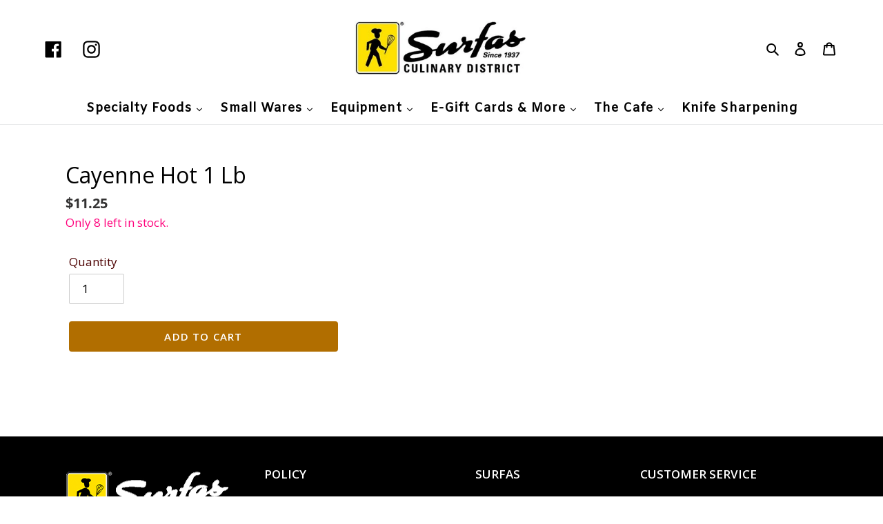

--- FILE ---
content_type: text/css
request_url: https://www.surfasonline.com/cdn/shop/t/7/assets/boost-sd-custom.css?v=1763939786665
body_size: -499
content:
/*# sourceMappingURL=/cdn/shop/t/7/assets/boost-sd-custom.css.map?v=1763939786665 */


--- FILE ---
content_type: text/javascript; charset=utf-8
request_url: https://www.surfasonline.com/products/chile-sp-cayenne-hot-1-lb.js
body_size: 287
content:
{"id":6188114084039,"title":"Cayenne Hot 1 Lb","handle":"chile-sp-cayenne-hot-1-lb","description":"","published_at":"2021-01-14T06:51:56-08:00","created_at":"2021-01-14T06:51:57-08:00","vendor":"Surfas Online","type":"CHILE","tags":["chili","surfas product spice"],"price":1125,"price_min":1125,"price_max":1125,"available":true,"price_varies":false,"compare_at_price":null,"compare_at_price_min":0,"compare_at_price_max":0,"compare_at_price_varies":false,"variants":[{"id":38027107008711,"title":"Default Title","option1":"Default Title","option2":null,"option3":null,"sku":"4098","requires_shipping":true,"taxable":false,"featured_image":null,"available":true,"name":"Cayenne Hot 1 Lb","public_title":null,"options":["Default Title"],"price":1125,"weight":454,"compare_at_price":null,"inventory_management":"shopify","barcode":"","requires_selling_plan":false,"selling_plan_allocations":[]}],"images":[],"featured_image":null,"options":[{"name":"Title","position":1,"values":["Default Title"]}],"url":"\/products\/chile-sp-cayenne-hot-1-lb","requires_selling_plan":false,"selling_plan_groups":[]}

--- FILE ---
content_type: application/x-javascript
request_url: https://www.goldendev.win/shopify/add-to-cart/shop/status/surfas-online.myshopify.com.js?58797992
body_size: -144
content:
var addtc_settings_updated = 1763939521;

--- FILE ---
content_type: text/javascript; charset=utf-8
request_url: https://www.surfasonline.com/products/chile-sp-cayenne-hot-1-lb.js
body_size: -29
content:
{"id":6188114084039,"title":"Cayenne Hot 1 Lb","handle":"chile-sp-cayenne-hot-1-lb","description":"","published_at":"2021-01-14T06:51:56-08:00","created_at":"2021-01-14T06:51:57-08:00","vendor":"Surfas Online","type":"CHILE","tags":["chili","surfas product spice"],"price":1125,"price_min":1125,"price_max":1125,"available":true,"price_varies":false,"compare_at_price":null,"compare_at_price_min":0,"compare_at_price_max":0,"compare_at_price_varies":false,"variants":[{"id":38027107008711,"title":"Default Title","option1":"Default Title","option2":null,"option3":null,"sku":"4098","requires_shipping":true,"taxable":false,"featured_image":null,"available":true,"name":"Cayenne Hot 1 Lb","public_title":null,"options":["Default Title"],"price":1125,"weight":454,"compare_at_price":null,"inventory_management":"shopify","barcode":"","requires_selling_plan":false,"selling_plan_allocations":[]}],"images":[],"featured_image":null,"options":[{"name":"Title","position":1,"values":["Default Title"]}],"url":"\/products\/chile-sp-cayenne-hot-1-lb","requires_selling_plan":false,"selling_plan_groups":[]}

--- FILE ---
content_type: application/javascript
request_url: https://acdn.goldendev.win/shopify/add-to-cart/js/add-to-cart-script.js?shop=surfas-online.myshopify.com&1763939521
body_size: 118650
content:
/**
*	Add to cart script.
*	version number: 62
*   circle animation :)
*	https://apps.shopify.com/add-to-cart
*/
	// addToCartLoaded is never set, as the app has to load again in case the shop uses ajax navigation
	// button interval is controlling itself, so it doesn't trigger too many times

(function() {
	var addToCartButton = function() {
		
				
				
				
						
				
				
		var loadScript=function(a,b){var c=document.createElement("script");c.type="text/javascript",c.readyState?c.onreadystatechange=function(){("loaded"==c.readyState||"complete"==c.readyState)&&(c.onreadystatechange=null,b())}:c.onload=function(){b()},c.src=a,document.getElementsByTagName("head")[0].appendChild(c)};	
		
				
		// Added 2021-04-11
		var debouncers = [];
		function debounce(key, callback, delay) {
			if (typeof debouncers[key] !== 'undefined') {
				clearTimeout(debouncers[key]);
			}
			debouncers[key] = setTimeout(callback, delay);			
		}

		var addToCart = function($){
			function initialize() {
				
				// Check if style was appended
				if ($('#add-to-cart-style-appended').length == 0) {
					$('body').append('<link href="https://acdn.goldendev.win/shopify/add-to-cart/css/fagly-rl.min.css?v04" type="text/css" rel="stylesheet">');	
					// Always set z-index to 9 instead of 900
					var z_index = 9;
					
					if (typeof window.Shopify !== 'undefined' 
						&& typeof window.Shopify.theme !== 'undefined' 
						&& typeof window.Shopify.theme.name === 'string' 
						&& window.Shopify.theme.name.indexOf('Dawn') !== -1) {
							
						z_index = 2;
					}
					
																		$('body').append('<link href="https://fonts.googleapis.com/css?family=Raleway&display=swap" type="text/css" rel="stylesheet">');
												
													$('body').append('<link href="https://fonts.googleapis.com/css?display=swap&family=Open+Sans:600" type="text/css" rel="stylesheet">');
																
					$('body').append('<style>div.add-to-cart-absolute {position:absolute;position:relative;}div.add-to-cart-quick {display:block !important;background:#319aff;background:#FFE000;color: white;color:#000000;cursor:pointer;clear:both;pointer-events: all !important;width: 100%;text-align:center;margin-top: 4px;opacity:1;z-index: '+z_index+';border-radius: 1px !important;border-radius: 10px !important;margin-top:4px;margin-bottom:4px;}.type-product-grid-item div.add-to-cart-quick, .type-product-grid-item div.addtc-holder, .type-product-grid-item input.addtc-quantity-field, .type-product-grid-item .addtc-up-arrow, .type-product-grid-item .addtc-down-arrow, .type-product-grid-item div.addtc-qf-holder {z-index: 11;}div.add-to-cart-quick.addtc-box-under-image.addtc-sold-out {cursor:default;}div.add-to-cart-quick.addtc-box-under-image .addtc-button {overflow:hidden;}div.add-to-cart-quick.addtc-box-under-image .addtc-button {line-height:1.6;}div.add-to-cart-quick:hover ul.addtc-dropdown li {background:#EBEBEB !important;background:#FFE000 !important;}div.add-to-cart-quick:hover, div.add-to-cart-quick ul.addtc-dropdown li:hover {background:#FFE000 !important;background:#EBEBEB !important;}div.add-to-cart-quick div {padding:5px;font-family: "Raleway",Arial,GoldenFontAwesome,Helvetica,sans-serif;font-family: "Open Sans","Raleway",Arial,GoldenFontAwesome,Helvetica,sans-serif;font-weight:600;font-size: 1rem;font-size: 16px !important;color: white !important;color:#000000 !important;}div.add-to-cart-quick div:empty {display:block;}div.addtc-box-under-image {width:auto;width: 100%;margin-left:auto;margin-right:auto;}div.add-to-cart-quick.addtc-box-under-image {box-sizing: border-box;}.addtc-button {-ms-animation:none;}.add-to-cart-quick .addtc-fancy-spinner::before, #addtc-sticky-bar .addtc-fancy-spinner::before{display:none;}.add-to-cart-quick .addtc-fancy-spinner, #addtc-sticky-bar .addtc-fancy-spinner {border: 0.14em solid rgb(66, 65, 65);border: 0.14em solid #000000;border-radius: 50%  !important;border-left-color: transparent;border-bottom-color: transparent;left: 50%;top: 50%;position: absolute;content: "";display: block;height: 0.9em;width: 0.9em;margin-left: -0.45em;margin-top: -0.45em;box-sizing: border-box;animation: gfa-spin .59s infinite linear;-moz-animation: gfa-spin .59s infinite linear;-o-animation: gfa-spin .59s infinite linear;-webkit-animation: gfa-spin .59s infinite linear;-ms-animation: gfa-spin .59s infinite linear;}div.add-to-cart-quick.addtc-box-under-image .addtc-fancy-spinner, div#addtc-sticky-bar .addtc-fancy-spinner {border: 0.2em solid rgb(66, 65, 65);border: 0.2em solid #000000;border-left-color: transparent;border-bottom-color: transparent;width:1em;height:1em;position: absolute;left: 50%;top: 50%;margin-left: -.5em;margin-top: -.5em;}/*Fix for spinner in chrome because it displays strangely*/div.add-to-cart-quick.addtc-box-under-image .addtc-fancy-spinner.chrome-temp-override, div#addtc-sticky-bar .addtc-fancy-spinner.chrome-temp-override {border: 0.19em solid #000000;border-left-color: transparent;border-bottom-color: transparent;}div.add-to-cart-quick .gglyphicon-shopping-cart {font-size:16px !important;top: 10px !important;left: 9px !important;}#addtc-popup { font-family: "Raleway",Arial,Helvetica,sans-serif; font-family: "Open Sans","Raleway",Arial,Helvetica,sans-serif; font-weight:600;font-size:13px;font-size:13px;color:black;position:fixed; bottom:-150px;right:5px;border-radius:3px !important;overflow:hidden;z-index:990;overflow:hidden;z-index: 99999999;cursor:pointer;}.addtc-image>div {display:inline-block;margin:0 2px;top: 0;left: 0;right: 0;bottom: 0;background-repeat: no-repeat;background-size: cover; background-position: center center; border-radius:50% !important;width: 50px;height:50px;}.addtc-image { height: 100%;z-index:999;text-align: right;}.addtc-message { text-align: right;color: #7e7e7e;color:#7e7e7e;font-style: italic;margin-bottom: 5px;margin-right: 8px;margin-left: 8px;}@media only screen and (max-width: 450px) {#addtc-popup { left:10px;width:auto;}}div.add-to-cart-quick ul.addtc-dropdown {overflow-y: auto;overflow-x: hidden;color:#000000;font-size: 12px;position: absolute;top: 31px;list-style-type: none;margin:0 !important;padding:0;width:auto !important;display:block !important;pointer-events:auto !important;left:0;width:100% !important;}.addtc-dropdown li {border-bottom: 1px solid rgba(255, 255, 255, 0.5);text-align: center;padding: 2px;font-family: "Raleway",Arial,Helvetica,sans-serif;font-family: "Open Sans","Raleway",Arial,Helvetica,sans-serif;padding: 3px 8px !important;font-size:12px !important;margin:0 !important;list-style: none !important;width: 100%;box-sizing: border-box;word-break: initial;line-height:1.6;background:#FFE000;border-radius:10px !important;pointer-events:auto !important;}.addtc-dropdown li span {word-break: initial;}.addtc-overflow-x {overflow-x:hidden;}.addtc-warning {font-family: "Raleway",Arial,Helvetica,sans-serif;position:absolute;top:2px;left:2px;background:white;color: #292929;font-size:12px;display:block;padding: 5px;z-index: 1000;border-radius:2px !important;border: 1px solid #cdcdcd;cursor:help;}.owl-item .add-to-cart-quick {width:95%;margin-left:auto;margin-right:auto;clear: both;}.predictive-search-item__link.addtc-parent {flex-wrap:wrap;}#instant_search_menu dt {flex-wrap: wrap;}#instant_search_menu .list-image {flex: 0 0 50px;}#instant_search_menu .cs-item-details {flex: 1 1 50%;}#instant_search_menu .addtc-holder {flex: 0 0 100%;}#instant_search_menu .cs-item.addtc-parent {flex-wrap: wrap;}#instant_search_menu .cs-item.addtc-parent .list-image {flex: 0 0 80px;}#instant_search_menu .cs-item.addtc-parent .cs-item-details {flex: 1 1 50%;}#instant_search_menu .cs-item.addtc-parent .addtc-holder, #instant_search_menu .cs-item.addtc-parent .addtc-holder .addtc-box-under-image {flex: 0 0 100%;}.addtc-noselect {-webkit-touch-callout: none;-webkit-user-select: none;-khtml-user-select: none;-moz-user-select: none;-ms-user-select: none;user-select: none;}.addtc-animating-action {-webkit-transition: all 1s ease-in-out;-moz-transition: all 1s ease-in-out;-o-transition: all 1s ease-in-out;transition: all 1s ease-in-out;pointer-events: none;}.addtc-animating-action .product-block .product-detail {display:none;}.addtc-animating-action-curved {-webkit-transition: all 1.5s ease-in-out, left 1.5s ease-in, top 1.5s ease-out;-moz-transition: all 1.5s ease-in-out, left 1.5s ease-in, top 1.5s ease-out;-o-transition: all 1.5s ease-in-out, left 1.5s ease-in, top 1.5s ease-out;transition: all 1.5s ease-in-out, left 1.5s ease-in, top 1.5s ease-out;}.grid__cell .product-item .addtc-box-under-image { margin-bottom:0; z-index:unset; margin-top:auto; }.grid__cell .product-item .addtc-holder { margin-bottom:0; z-index:unset; margin-top:auto; }.addtc-parent.addtc-flex-display .addtc-box-under-image {margin-top:auto;}.addtc-parent.addtc-flex-display .addtc-holder {margin-top:auto;flex-grow: unset !important;}#MainContent #shopify-section-collection-template .collection__section .featured-collections__wrapper .featured-collections__products .featured-collections__item .product-card.product-card--list.addtc-parent.addtc-flex-display {flex-wrap: wrap;}#MainContent #shopify-section-collection-template .collection__section .featured-collections__wrapper .featured-collections__products .featured-collections__item .product-card.product-card--list.addtc-parent.addtc-flex-display .addtc-holder {flex: 1 0 100%;}</style><div id="add-to-cart-style-appended"></div>');					
					if (typeof window.Shopify !== 'undefined' 
						&& typeof window.Shopify.theme !== 'undefined' 
						&& typeof window.Shopify.theme.name === 'string' 
						&& window.Shopify.theme.name.indexOf('Express') !== -1) {
							
						$('body').append('<style>'+
							/* Special Express theme z-index config */
							'div.add-to-cart-quick {' +
								'z-index:4;' +
							'}' +
							'.addtc-qf-holder {' +
								'z-index:3;' +
							'}' +
						'</style>');
					}

										
											$( "body" ).append( ' \
						<div id="addtc-popup" style="display: block;"> \
							<div class="addtc-message">added to cart</div>\
							<div class="addtc-image">\
							</div> \
						</div> \
						' );
										
					$("body").append( ' \
					<div class="gglyphicon gglyphicon-repeat addtc-fancy-spinner" style="position:fixed; bottom:-30px !important; left:-30px !important; display: block;-animation: none;-webkit-animation: none;"> \
					</div> \
					' );
					
					if (typeof Shopify !== 'undefined' && typeof Shopify.theme !== 'undefined' && typeof Shopify.theme.name !== 'undefined') {
													if (Shopify.theme.name == 'Trademark 2') {
								// Append special style for box-under-image button because this theme has some f**ked up positioning
								$('body').append('\
									<style>\
										.addtc-box-under-image { margin-bottom:0; z-index:unset; }\
										.addtc-holder { margin-bottom:0; z-index:unset; }\
									</style>'
								);
							}
												
						if (Shopify.theme.name == 'ShowTime(MHT-dev)') {
							$('body').append('\
								<style>\
									.add-to-cart-quick { z-index:unset; }\
								</style>'
							);
						}
					}
				}
				
								
								
								
								
			}
			// End of initialization function
			
			function getRootUrl(){return window.location.origin?window.location.origin+'/':window.location.protocol+'//'+window.location.hostname+'/'}
			
			function getLanguagePath() {
				if (typeof Shopify !== 'undefined' && typeof Shopify.locale !== 'undefined') {
					if (window.location.pathname.indexOf('/'+Shopify.locale+'/') === 0 || window.location.pathname === '/'+Shopify.locale) {
						return Shopify.locale+'/';
					}
				}
				
				return '';
			}
			
			if (typeof clientSpecifics === 'undefined') {
				// This will contain a list of all client specific functions
				var clientSpecifics = {};
			}
									
			if (typeof clientSpecifics['init'] !== 'undefined') {
				clientSpecifics['init'].trigger();
			}
			
			var utils = {
	formatMoney: function(cents, format) {
		
		if (format === '') {
			// Default format
			return (cents/100).toFixed(2);
		}
		
		try {
			if (typeof cents == 'string') {
				cents = cents.replace('.','');
			}

			var value = '';
			var placeholderRegex = /\{\{\s*(\w+)\s*\}\}/;
			var formatString = format;

			function defaultOption(opt, def) {
				return (typeof opt == 'undefined' ? def : opt);
			}

			function formatWithDelimiters(number, precision, thousands, decimal) {
				precision = defaultOption(precision, 2);
				thousands = defaultOption(thousands, ',');
				decimal   = defaultOption(decimal, '.');

				if (isNaN(number) || number == null) {
					return 0;
				}

				number = (number/100.0).toFixed(precision);

				var parts 	= number.split('.'),
				dollars 	= parts[0].replace(/(\d)(?=(\d\d\d)+(?!\d))/g, '$1' + thousands),
				cents   	= parts[1] ? (decimal + parts[1]) : '';

				return dollars + cents;
			}

			switch(formatString.match(placeholderRegex)[1]) {
				case 'amount':
				value = formatWithDelimiters(cents, 2);
				break;
				case 'amount_no_decimals':
				value = formatWithDelimiters(cents, 0);
				break;
				case 'amount_with_comma_separator':
				value = formatWithDelimiters(cents, 2, '.', ',');
				break;
				case 'amount_no_decimals_with_comma_separator':
				value = formatWithDelimiters(cents, 0, '.', ',');
				break;
				case 'amount_with_apostrophe_separator':
				value = formatWithDelimiters(cents, 2, "'", '.');
				break;
			}
		

			return formatString.replace(placeholderRegex, value);
			
		} catch(e) {
			console.log(e.message);
			
			// This was the original/default format
			return (cents/100).toFixed(2);
		}
	}
	};var product_variants = {
	// Retrieve product variants and execute callback with variants as a parameter
	get: function(productHandle, callback) {
		var useBasicVariants = true;
		productHandle = productHandle.replace(/#.*$/,''); // Remove any hashes from handle
		var variantUrl = getRootUrl()+getLanguagePath()+'products/'+productHandle+'.js';
		var responseType = 'json';
		
		var self = this;
				
		if (useBasicVariants) {
			$.get(variantUrl, function( data ) {
				self.handleVariants(data, callback);
			},responseType).fail(function(data) {
				return false;
			});
		}
	},
	handleVariants: function(data, callback) {
		if (typeof data.variants != 'undefined') {
			var variants = data.variants;
		} else if (data.product.variants != 'undefined') {
			var variants = data.product.variants;
		} else {
			var variants = data.variants;
		}
		
		if (typeof clientSpecifics['variants_filter'] !== 'undefined') {
			variants = clientSpecifics['variants_filter'].trigger(variants);
		}
		
				
		callback(variants, data);
	},
	processVariantTemplate: function(variant) {

		var variant_name_template = "[variant_name]";
		
		var title = variant.public_title;
		
		if (title == null) {
			title = variant.name;
		}
		
								
			if (title.length > 35) {
				title = title.substr(0,31).trim()+ '...';
			}
				
		// var price = (variant.price/100).toFixed(2);
		
		variant_name_template = variant_name_template.replace('[variant_name]', title); 
		
		var price 			= variant.price;
		var convertedPrice 	= '';
		
				
		price = utils.formatMoney(price, '');
		
		variant_name_template = variant_name_template.replace('[price]', price);
		variant_name_template = variant_name_template.replace('[multi_currency_price]', convertedPrice);

				
				
				
				
				
				
						
		return variant_name_template;				
	}
	};var cart_actions = {
	add: function(variant_id, quantity, successCallback, failCallback, itemProps, sellingPlanId) {
		
		var sellingPlanId = typeof sellingPlanId !== 'undefined' ? sellingPlanId : '';
		
		if(variant_id.length > 0 || variant_id > 0) {
			var self = this;
			
			var props = {
				quantity: quantity,
				id: variant_id
			};
			
			if (sellingPlanId !== '') {
				props['selling_plan'] = sellingPlanId;
			}
			
			if (Object.keys(itemProps).length > 0) {
				props['properties'] = itemProps;
			}
			
			try {
				// Update cart in Dawn theme (clever-eingespart)
				var cartEl1 = document.querySelector('cart-notification');
				if (cartEl1 !== null && typeof cartEl1.renderContents === 'function') {
					
					var sections = cartEl1.getSectionsToRender().map((section) => section.id);
					props['sections'] = sections.toString();
				}
			} catch(e) {
				console.error(e);
			}
			
			
			$.post(getRootUrl()+'cart/add.js', props, function(data) {
					
					self.showCartNotification(data);
					self.updateCart();
					
					
					if (typeof addtc_analytics !== 'undefined') {
						addtc_analytics.track(variant_id, quantity, data);
					}
					
					
					var canTriggerProductAddedEvent = true;
					if (typeof clientSpecifics !== 'undefined' && typeof clientSpecifics['can_trigger_product_added_event'] !== 'undefined') {
						canTriggerProductAddedEvent = clientSpecifics['can_trigger_product_added_event'].get();
					}
					
					if (canTriggerProductAddedEvent) {
						try {
							document.dispatchEvent(new CustomEvent('product:added', {
								bubbles: true,
								detail: {
									variant: variant_id,
									quantity: parseInt(quantity, 10)
								}
							}));
						} catch(e) {
							console.log(e);
						}
						try {
							// Trigger ajaxProduct:added event so cart drawer in Motion theme will update
							document.dispatchEvent(new CustomEvent('ajaxProduct:added', {
								bubbles: true,
								detail: {}
							}));
						} catch(e) {
							console.log(e);
						}
					}
					
					// Trigger success callback
					successCallback(variant_id, data);

					self.successActions(variant_id, data);
					
					if (typeof clientSpecifics['after_add_to_cart'] !== 'undefined') {
						clientSpecifics['after_add_to_cart'].trigger(data);
					}
			
					
				},'json').fail(function(data) {
					// Trigger fail callback
					failCallback(data);
				});
		}
	},
	successActions: function(variant_id, data) {
		window.location = getRootUrl()+'cart';			
						
						
					
				
				
				
		if (typeof variant_id !== 'undefined') {
			try {
				$('body').trigger('addtc_variant_added_to_cart', [variant_id]);
				
				// Update header cart
				// blowvision-fr
				if (typeof window.$ !== 'undefined' && $('[data-header-cart]').length) {
					// Trigger event with window jquery so the correct one will catch it :)
					window.$('[data-header-cart]').trigger('update', [variant_id]);
				}
			} catch(e) {}
			try {
				// Candy Rack One click upsell integration
				var btn = document.createElement('button');
				document.dispatchEvent(
					new CustomEvent('addToCartButtonClicked', {
					detail: { clonedButton: btn, hiddenButton: btn, variantId: variant_id },
					})
				);
			} catch(e) {}
		}
	},
	redirectToCheckout: function() {
		if (typeof window.bndlr !== 'undefined' && typeof window.bndlr.checkout === 'function') {
			window.bndlr.checkout();
		} else {
			window.location = getRootUrl() + 'checkout';
		}
	},
	showCartNotification: function(responseData) {
		
			
		try {
			// Update cart in Dawn theme (clever-eingespart)
			var cartEl1 = document.querySelector('cart-notification');
			if (cartEl1 !== null && typeof cartEl1.renderContents === 'function' && typeof responseData.sections !== 'undefined') {

				cartEl1.renderContents(responseData);
				
			}
		} catch(e) {
			console.error(e);
		}
	},
	updateCart: function(cartData, recursiveCall, initialLoad) {
		
		if (typeof initialLoad === 'undefined') {
			var initialLoad = false;
		}
		
		if ((typeof cartData === 'undefined' || cartData === null) && (typeof recursiveCall === 'undefined' || recursiveCall === null)) {
			
			var self = this;
			
			$.get(getRootUrl()+'cart.js', function(data) {
				self.updateCart(data, true, initialLoad);
			},"json");
			
			return true;
		} else {
			var data = cartData;
		}
		
		data = addtc_cart_func._fixCart(data);
		
				
					if($('.site-header__cart-indicator').length) {
				if (data.item_count > 0) {
					$('.site-header__cart-indicator').removeClass('hide');	
				}
			} else if ($('.site-header__cart').length) {
				if ($('#CartCount span').length) {
					$('#CartCount span').html(data.item_count);
					
					if (data.item_count> 0) {
						$('#CartCount.hide').removeClass('hide');
					}
				}
			} else if($('#CartCount').length) {
			
				$('#CartCount').html(data.item_count);
				
				if (data.item_count> 0) {
					$('#CartCount.hide').removeClass('hide');
				}

				if ($('#CartCost').length) {
					if ($('#CartCost').html().indexOf('¥') !== -1) {
						var price = (data.total_price/100).toFixed(0);
						price = price.toString().replace(/\B(?=(\d{3})+(?!\d))/g, ",");
						$('#CartCost').html($('#CartCost').html().replace(/(\d+[\.\,]\d+)/, price));

					} else {
							var price = (data.total_price/100).toFixed(2);
							$('#CartCost').html($('#CartCost').html().replace(/(\d+[\.\,]\d+)/, price));
					}
					
					if (typeof mlvedaload === 'function') {
						mlvedaload();
					}
				}
					
			} else if($('span.CartCount').length) {
				if (data.item_count > 0) {
					$('span.CartCount').html(data.item_count);	
				}
				
				if($('span.CartCost').length) {
					if (data.total_price > 0) {
						var price = (data.total_price/100).toFixed(2);
						$('span.CartCost').html($('span.CartCost').html().replace(/(\d+[\.\,]\d+)/, price));
					}
				} 
			} 
			else if($('.cart-icon .count').length) {
				if (data.item_count > 0) {
					$('.cart-icon .count').html(data.item_count);
					$('.cart-icon .count').removeClass('hidden');	
				}
			} else if($('.cart-info a em').length) {
				if (data.item_count > 0) {
					$('.cart-info a em').html(data.item_count);	
				}
			} else if($('#satcb_sticky_cart mark').length) {
				if (data.item_count > 0) {
					$('#satcb_sticky_cart mark').html(data.item_count);	
				}
			} else if($('#cart-count').length) {

				$('#cart-count').html(data.item_count);

			} else if($('#item_count').length) {

				$('#item_count').html(data.item_count);
				
			}  else if($('.bag_count, .bag_count_mob').length) {

				$('.bag_count, .bag_count_mob').html(data.item_count);

			}  else if($('.cartsummary .numitems').length) {
				$('.cartsummary .numitems').html($('.cartsummary .numitems').html().replace(/\d+/, data.item_count));
			}  else if($('.cart-item-count-header--quantity').length) {
				$('.cart-item-count-header--quantity').html($('.cart-item-count-header--quantity').html().replace(/\d+/, data.item_count));
			} else if ($('.cart-link__bubble').length) {
				if (data.item_count > 0) {
					$('.cart-link__bubble').addClass('cart-link__bubble--visible');
				}
			}
			
			
			try {
				var cartDrawerForm = document.querySelector('cart-form');
				if (cartDrawerForm !== null && typeof cartDrawerForm.refresh === 'function') {
					cartDrawerForm.refresh();
				}
				
			} catch(e) {
				
			}
			
						
				
		try {
			document.dispatchEvent(new CustomEvent('addtc:update_cart', {
				bubbles: true,
				detail: {
					cart: data
				}
			}));
		} catch(e) {
			console.log(e);
		}
		
		try {
			if (typeof window.theme !== 'undefined' && typeof window.theme.cart !== 'undefined' && typeof window.theme.cart.updateAllHtml !== 'undefined') {
				theme.cart.updateAllHtml();
				$('.cart--root[data-has-items="false"]').attr('data-has-items', 'true');
				
				if($('.cart-link .cart--external--icon .cart--external--total-items').length) {
					if (data.item_count > 0) {
						$('.cart-link .cart--external--icon .cart--external--total-items').html(data.item_count);
						$('.cart-link .cart--external--icon').attr('data-item-count', data.item_count);
					}
				}
			}
		} catch(e) {}

		if(typeof addtc_cart_func != 'undefined') {
			if (typeof addtc_cart_func.updateCart == 'function') {
				addtc_cart_func.updateCart(initialLoad, cartData);
			}
		}
	}
	
};var addtc_sticky_bar = {
	localVariants: [],
	localProduct: {},
	init: function() {
		
		if ($('#addtc-sticky-bar').length) {
			return true;
		}
		
				
		$('body').append('<style>#addtc-sticky-bar {position:fixed;bottom:0;left:0;right:0;width:100%;background:#ffffff;background:#ffffff;text-align:center;font-weight:normal;font-style:normal;font-size:16px !important;font-size:16px !important;font-family: "Open Sans","Raleway",Arial,GoldenFontAwesome,Helvetica,sans-serif;font-weight:600;box-shadow: 0px 0px 5px 0px #cdcdcd;box-shadow: 0px 0px 5px 0px #cdcdcd;opacity:0;display:none;z-index:999;}#addtc-sticky-bar.addtc-fade-in {-webkit-animation: addtc-fade-in .2s;-moz-animation: addtc-fade-in .2s;-ms-animation: addtc-fade-in .2s;-o-animation: addtc-fade-in .2s;animation: addtc-fade-in .2s;-webkit-animation-fill-mode: forwards;-moz-animation-fill-mode: forwards;-ms-animation-fill-mode: forwards;-o-animation-fill-mode: forwards;animation-fill-mode: forwards;}@keyframes addtc-fade-in {from { opacity: 0; }to   { opacity: 1; }}@-moz-keyframes addtc-fade-in {from { opacity: 0; }to   { opacity: 1; }}@-webkit-keyframes addtc-fade-in {from { opacity: 0; }to   { opacity: 1; }}#addtc-sticky-bar.addtc-fade-out {-webkit-animation: addtc-fade-out .2s;-moz-animation: addtc-fade-out .2s;-ms-animation: addtc-fade-out .2s;-o-animation: addtc-fade-out .2s;animation: addtc-fade-out .2s;-webkit-animation-fill-mode: forwards;-moz-animation-fill-mode: forwards;-ms-animation-fill-mode: forwards;-o-animation-fill-mode: forwards;animation-fill-mode: forwards;}@keyframes addtc-fade-out {from { opacity: 1; }to   { opacity: 0; }}@-moz-keyframes addtc-fade-out {from { opacity: 1; }to   { opacity: 0; }}@-webkit-keyframes addtc-fade-out {from { opacity: 1; }to   { opacity: 0; }}#addtc-sticky-bar .addtc-center {display:inline-block;width:100%;margin:5px 0;}#addtc-sticky-bar .addtc-warning {font-family: inherit;position:absolute;left: 50%;top:0;-webkit-transform: translateX(-50%) translateY(-105%);transform:translateX(-50%) translateY(-105%);background:white;color: #292929;font-size:12px;display:block;padding: 5px;z-index: 1000;border-radius:2px !important;border: 1px solid #cdcdcd;cursor:help;}#addtc-sticky-bar .addtc-sticky-btn {max-width:200px;width:40%;background:#2179C3;background:#2777bc;color:white;color:#ffffff;font-size: 1em;border-radius:4px;border-radius:4px;line-height:1.6;text-align:center;padding: .3em 5px;border:1px solid #2179C3;border:1px solid #2777bc;cursor:pointer;position:relative;font-family: inherit;font-weight: inherit;font-style: inherit;display:inline-block;vertical-align: middle;margin:5px;}#addtc-sticky-bar .addtc-sticky-btn span.addtc-btn-cart {margin-left:10px;font-size:unset !important;top:initial !important;left:initial !important;}div#addtc-sticky-bar .addtc-sticky-btn .addtc-fancy-spinner {border: 0.2em solid #ffffff;border-left-color: transparent;border-bottom-color: transparent;}/*Fix for spinner in chrome because it displays strangely*/div#addtc-sticky-bar .addtc-sticky-btn .addtc-fancy-spinner.chrome-temp-override {border: 0.19em solid #ffffff;border-left-color: transparent;border-bottom-color: transparent;}.addtc-checkmark {width: auto;height: 100%;display: block;stroke-width: 4;stroke: #ffffff;margin:0 auto;stroke-dasharray: 45;stroke-dashoffset: 45;-moz-animation: addtc-stroke 0.35s linear forwards;-webkit-animation: addtc-stroke 0.35s linear forwards;-o-animation: addtc-stroke 0.35s linear forwards;-ms-animation: addtc-stroke 0.35s linear forwards;animation: addtc-stroke 0.35s linear forwards;}_:-ms-lang(x), .addtc-checkmark {stroke-dasharray: 0px;stroke-dashoffset: 0px;}#addtc-sticky-bar select::-ms-expand {display:none;}@keyframes addtc-stroke {100% {stroke-dashoffset: 0px;}}#addtc-sticky-bar .addtc-bar-q-f-holder {display:inline-block;position:relative;margin: 5px;vertical-align: bottom;}#addtc-sticky-bar .addtc-bar-line-break {display:none;}#addtc-sticky-bar input#bar-quantity-field {display:inline-block;background: #FFF;background: #ffffff;width: 68px;min-height: 34px;font-size: 1em;padding: .3em 15px .3em 5px;line-height:1.6;font-family:inherit;font-weight:inherit;font-style:inherit;text-align: center;border: 1px solid #67A0D0;border: 1px solid #ececec;color: #868686;color: #868686;box-sizing: border-box;opacity: 1 !important;border-radius: 2px;max-width: unset;margin-top: initial;margin-bottom: initial;height:auto;overflow: visible;}#addtc-sticky-bar input#bar-quantity-field {-webkit-appearance: none;-moz-appearance: none;appearance: none;}#addtc-sticky-bar .addtc-up-arrow {display: block;position: absolute;width: 0;height: 0;border: 7px solid #868686;border-top: 0px;border-left: 7px solid transparent;border-right: 7px solid transparent;top: 5px;top: calc(50% - 10px);z-index: 10;cursor: pointer;right: 3px;left: auto;}#addtc-sticky-bar .addtc-down-arrow {display: block;position: absolute;width: 0;height: 0;border: 7px solid #868686;border-bottom: 0px;border-left: 7px solid transparent;border-right: 7px solid transparent;bottom: calc(50% - 10px);z-index: 10;cursor: pointer;right: 3px;left: auto;}div#addtc-sticky-bar #addtc-sticky-variant-selector {display: inline-block;max-width: 250px;margin:5px;vertical-align: bottom;}#addtc-sticky-bar select {font-family: inherit;font-weight: inherit;font-style: inherit;color: #868686;color: #3b3b3b;-webkit-font-smoothing: antialiased;-webkit-text-size-adjust: 100%;border-radius: 2px;max-width: 100%;font-size: 1em;padding: .3em 10px;padding-right: 10px;line-height:1.6;border: 1px solid #ececec;border: 1px solid #ececec;width: 100%;max-width: 100%;display: block;margin:0;-webkit-appearance: none;-moz-appearance: none;appearance: none;background-image: url("https://acdn.goldendev.win/shopify/add-to-cart/img/app/dwn-rw.svg?2") !important;background-repeat: no-repeat !important;background-position: right 10px center !important;background-color: #fff !important;background-color: #ffffff !important;padding-right: 28px;text-indent: 0.01px;text-overflow: "";cursor: pointer;background-size: auto;min-height: auto;height: auto;}_:-ms-lang(x), #addtc-sticky-bar select {padding-top: .557em;padding-bottom: .557em;}@media (max-width: 768px) {#addtc-sticky-bar .addtc-bar-line-break {display:block;height:0;}#addtc-sticky-bar .addtc-sticky-btn {width:90%;max-width:unset;margin-top:5px;}div#addtc-sticky-bar #addtc-sticky-variant-selector {width: calc(90% - 78px);max-width:unset;margin-left: auto;margin-right: auto;}div#addtc-sticky-bar .image-and-title-container {width: 90%;text-align:left;display:inline-block;}}#addtc-sticky-variant-price {padding: .3em 5px;line-height: 1.6;display: inline-block;margin: 0 8px 0 0;margin: 5px;font-weight:bold;}#addtc-sticky-bar .addtc-bar-product-image-container {display: inline-block;height:37px;vertical-align: bottom;margin: 5px;}#addtc-sticky-bar .addtc-bar-product-image-container .addtc-bar-product-image {display: block;max-width: 150px;height:100%;border-radius:2px;}#addtc-sticky-bar .addtc-bar-product-name {display: inline-block;margin: 5px;line-height: 37px;color: #3b3b3b ;}#addtc-sticky-bar .addtc-pop-buttons {background:white;background:#ffffff;box-sizing: border-box;width:auto;position:absolute;left:0;width:80px;z-index:9;}#addtc-sticky-bar .addtc-minus-btn, #addtc-sticky-bar .addtc-plus-btn {background: transparent;width: 40px;height: 40px;display: inline-block;position: relative;vertical-align: middle;}#addtc-sticky-bar .addtc-plus-btn:before,#addtc-sticky-bar .addtc-plus-btn:after {content: "";position: absolute;top: 0;left: 0;right: 0;bottom: 0;background: #868686;background: #868686;}#addtc-sticky-bar .addtc-plus-btn:before{width: 2px;margin: 5px auto;}#addtc-sticky-bar .addtc-plus-btn:after{margin: auto 5px;height: 2px;}#addtc-sticky-bar .addtc-minus-btn:before {content: "";position: absolute;top: 0;left: 0;right: 0;bottom: 0;background: #868686;background: #868686;margin: auto 2px;height: 2px;margin: auto 5px;height: 2px;}.addtc-bar-swing-it {-moz-animation:addtc-bar-swing .40s linear;-webkit-animation:addtc-bar-swing .40s linear;animation:addtc-bar-swing .40s linear;-moz-transform-origin: center top;-webkit-transform-origin: center top;transform-origin: center top;}@keyframes addtc-bar-swing {0% { transform: rotate(0deg); }20% { transform: rotate(10deg); }40% { transform: rotate(-10deg); }60% { transform: rotate(5deg); }80% { transform: rotate(-5deg); }100%{ transform: rotate(0deg); }}@-moz-keyframes addtc-bar-swing {0% { -moz-transform: rotate(0deg); }20% { -moz-transform: rotate(10deg); }40% { -moz-transform: rotate(-10deg); }60% { -moz-transform: rotate(5deg); }80% { -moz-transform: rotate(-5deg); }100%{ -moz-transform: rotate(0deg); }}@-webkit-keyframes addtc-bar-swing {0% { -webkit-transform: rotate(0deg); }20% { -webkit-transform: rotate(10deg); }40% { -webkit-transform: rotate(-10deg); }60% { -webkit-transform: rotate(5deg); }80% { -webkit-transform: rotate(-5deg); }100%{ -webkit-transform: rotate(0deg); }}</style>');

		var productHandle = this.getProductHandle();
		if (productHandle !== false) {
			
						
			var step = 1;
			
			if (typeof clientSpecifics === 'undefined') {
				var clientSpecifics = {};
			}
			
			if (typeof clientSpecifics['quantity_step'] !== 'undefined') {
				step = clientSpecifics['quantity_step'].getStep(productHandle);
			}
			
			var initialValue = step;
			if (typeof clientSpecifics['quantity_inital_value'] !== 'undefined') {
				initialValue = clientSpecifics['quantity_inital_value'].getValue();
			}
			
							var quantity_field = '<div class="addtc-bar-q-f-holder">' +
					'<input id="bar-quantity-field" name="addtc_quantity" value="'+initialValue+'" min="'+initialValue+'" step="'+step+'" pattern="[0-9]*">'+
					'<i class="addtc-up-arrow addtc-noselect" data-target="#bar-quantity-field"></i><i class="addtc-down-arrow addtc-noselect" data-target="#bar-quantity-field"></i>' +
				'</div>';
						
			var image = '';
							image = '<div class="addtc-bar-product-image-container"></div>';
						
						var priceBeforeQuantity = '';
						
			var priceAfterQuantity = '';
						
			
			
			var productName = '';
			productName = priceBeforeQuantity; // set the price field in here (if it was set), so it will be included even if the customer disabled the display of the product name
							productName = '<div class="addtc-bar-product-name"></div>'+priceBeforeQuantity+'<div class="addtc-bar-line-break"></div>';
						
			var imageAndTitle = '';
							imageAndTitle = '<span class="image-and-title-container">'+image+productName+'</span>';
						
			$('body').append('<div id="addtc-sticky-bar"><div class="addtc-center">'+imageAndTitle+''+quantity_field+'<div id="addtc-sticky-variant-selector"></div>'+priceAfterQuantity+'<div class="addtc-sticky-btn" data-handle="'+productHandle+'">Add to cart</div></div></div>');
			
			this.hideIfNeeded();

			var self = this;
			
			$(document).on('click', '#addtc-sticky-bar .addtc-sticky-btn', function(event) {
				event.stopImmediatePropagation();
				event.stopPropagation();
				event.preventDefault();
				
				self.buttonClicked($(this));
				
				return false;
			});
			
			this.initProduct(productHandle);
			
							$(document).on('focus click', '#bar-quantity-field', function(event) {
					event.stopImmediatePropagation();
					event.stopPropagation();
					event.preventDefault();
					
					if (window.IS_TOUCH_DEVICE == true) {
						document.activeElement.blur();
						$(this).blur();
					}
											addtc_quantity_func.show($(this),'top');
									});
				
				$(document).on('click', '#addtc-sticky-bar .addtc-plus-btn', function(event) {
					event.stopImmediatePropagation();
					event.stopPropagation();
					event.preventDefault();
					try {
						var qf = $(this).closest('.addtc-bar-q-f-holder').find('#bar-quantity-field');
						var num = parseInt(qf.val(), 10);
						if (isNaN(num)) {
							num = 0;
						}
						var v = num + 1;
						qf.val(v);
					} catch(e) {}
					return false;
				});

				$(document).on('click', '#addtc-sticky-bar .addtc-minus-btn', function(event) {
					event.stopImmediatePropagation();
					event.stopPropagation();
					event.preventDefault();
					try {
						var qf = $(this).closest('.addtc-bar-q-f-holder').find('#bar-quantity-field').first();
						var num = parseInt(qf.val(), 10);
						if (isNaN(num)) {
							num = 0;
						}
						var v = num - 1;
						if (v < 1) { v = 1; }
						qf.val(v);
					} catch(e) {}
					return false;
				});
				
				$(document).on('click', 'body', function(e) {
					$('.addtc-pop-buttons').remove();
				});
						
			$(document).on('change', '#addtc-sticky-bar #addtc-sticky-variant-selector select', function(event) {
				self.updateSelectedVariantImage();
				
								
				//self.updateSelectedVariantOnProductPage();
			});
			
			// Detect default product variant selector change and also change the product variant in the sticky addtc bar
			$('#SingleOptionSelector-0, #SingleOptionSelector-1, .product-form__single-selector, select[name="id"], .product__info-container variant-selects select[name*="options"]').on('change', function() {	
				setTimeout(function() {

					var variantSelector = '#ProductSelect-product-template option:selected, #ProductSelect-product-template option:selected, select[name="id"] option:selected,  .product__info-container form[action="/cart/add"] [name="id"]';
					var variant = $(variantSelector).val();
					if (typeof variant == 'undefined') {
						var variant = $(variantSelector).val();
					}
					
					if ($('#addtc-sticky-variant-selector select option[value="'+variant+'"]').length === 0) {
						// Sometimes, the originally selected variatn has text values with names of the variants, which don't exist in our selector. 
						// In this case, try again with these selectors.
						variant = $('select.product-form__variants.no-js[name="id"] option:selected').val();
					}
					
					$('#addtc-sticky-variant-selector select option[value="'+variant+'"]').parent('select').val(variant);
					$('#addtc-sticky-variant-selector select option[value="'+variant+'"]').parent('select').trigger('change');
				}, 5);
			});
			
			// This event allows you to hide the add to cart bar from a third party function
						document.addEventListener("addtc:permanently_hide_bar", function() {
				this.permanentlyHideAddtcbar();
			}.bind(this));			
		}
		
		
		
	},
	canShowAddtcBar: function(product) {
		

				
					return true;
				
	},
	getProductHandle: function() {
		
		if (typeof window.addtc_product_handle === 'string') {
			return window.addtc_product_handle;
		}
		
		if (/\/products\/([^\?\/\n]+)/.test(window.location.href)) {
			var found = window.location.href.match(/\/products\/([^\?\/\n]+)/);
			if (typeof found[1] !== 'undefined') {
				return found[1];
			}
		}
		return false;
	},
	buttonClicked: function($el) {
		
					$('.addtc-pop-buttons').remove();
				
		
				
		if (typeof clientSpecifics['handle_bar_add_to_cart_click'] !== 'undefined') {
			var handled = clientSpecifics['handle_bar_add_to_cart_click'].trigger();
			
			if (handled === true) {
				return true;
			}
		}
		
		
		var quantity = 1;
		if ($('#bar-quantity-field').length) {
			quantity = $('#bar-quantity-field').val();
		}
		
		var variant_id = $('#addtc-sticky-variant-selector select option:selected').val();
		
		this.toggleSpinner($el, true);
		var self = this;
		
					var itemProps = {};
		
		cart_actions.add(variant_id, quantity, function() {
			self.toggleSpinner($el, false, 'success');
			
						
												animateToCart($el.eq(0));
										
		}, function(data) {
			self.toggleSpinner($el, false, 'fail');
			self.showFail($el, data);
		}, itemProps);
	},
	showFail: function(element, data) {
		
		var message = 'This product was not added to the cart.';
		if (typeof data.responseJSON == 'undefined') {
			message = $.parseJSON(data.responseText).description;
		} else {
			message = data.responseJSON.description;
		}
		
		parentElement = element.closest('#addtc-sticky-bar');
		warningHtml = '<div class="addtc-warning" style="display:none">'+message+'</div>';
		
		$.each($('#addtc-sticky-bar .addtc-warning'), function(index, el) {
			$(el).remove();
		});	
		
		parentElement.append($(warningHtml));
		
		$("#addtc-sticky-bar .addtc-warning").fadeIn(500, function() {
			setTimeout(function() {
				parentElement.children('#addtc-sticky-bar .addtc-warning').first().fadeOut(500);
			}, 4000);
		});	
	},
	toggleSpinner: function($el, on, statusMessage) {
		if (on == false) {
			
			if (typeof statusMessage !== 'undefined' && statusMessage === 'success') {
				this.showCheckmark($el, function() {
					$el.css({height:"auto"});
					$el.html('<span style="opacity:0;">Add to cart</span>');
					$el.find('span').first().animate({opacity:1}, 200)
				});
			} else {
				$el.css({height:"auto"});
				$el.html('Add to cart');
			}
		} else {
			$el.css({height:$el[0].getBoundingClientRect().height});
			$el.html('<div class="gglyphicon gglyphicon-repeat addtc-fancy-spinner"></div>');
			$el.find('.addtc-fancy-spinner').addClass('chrome-temp-override');
		}
	},
	showCheckmark: function($el, callback) {
		
		// show success
		$el.html('<svg class="addtc-checkmark" xmlns="http://www.w3.org/2000/svg" viewBox="-5 -2 40 40">' +
				'<path fill="none" d="M4.1 18.2 l7.1 7.2 l16.7-16.8" />' +
			'</svg>');
		
		setTimeout(function() {
			$el.find('.addtc-checkmark').first().fadeOut(450, callback);
		}, 4000);
		//callback();
	},
	initProduct: function(handle) {
		var self = this;
		product_variants.get(handle, self.showProduct);
	},
	showProduct: function(variants, product) {
		
		if (addtc_sticky_bar.canShowAddtcBar(product)) {

			addtc_sticky_bar.localVariants 	= variants;
			addtc_sticky_bar.localProduct 	= product;
			
			addtc_sticky_bar.displayVariantsSelect(variants);
			addtc_sticky_bar.displayVariantImage(variants, product);
			addtc_sticky_bar.displayProductName(product);
		}
	},
	/*
	showProductVariants: function(handle) {
		var self = this;
		product_variants.get(handle, self.displayVariantsSelect);
	},
	*/
	displayVariantsSelect: function(variants) {

		var variantsHtml = '<select>';
		var skippedVariants = 0;
		for (var i=0; i < variants.length; i++) {
						var title = product_variants.processVariantTemplate(variants[i]);
			variantsHtml += '<option value="'+variants[i].id+'">'+title+'</option>';
		}
			
		variantsHtml += '</select>';
		
		if (skippedVariants < variants.length) {
			$('#addtc-sticky-variant-selector').html(variantsHtml);
			
			if (variants.length === 1) {
				$('#addtc-sticky-variant-selector').css({'display':'none'});
			}
			
						
			addtc_sticky_bar.barIsReady();
		}
	},
	displayVariantImage: function(variants, product) {
		
		var image = '';
		
		var skippedVariants = 0;
		for (var i=0; i < variants.length; i++) {
						
			if (image == '' && variants[i].featured_image !== null) {
				image = variants[i].featured_image.src;
				
				break;
			}
		}
		
		if (image == '') {
			image = product.featured_image;
		}

		if (skippedVariants < variants.length) {
			image = addtc_sticky_bar.setImageDimensions(image);
			addtc_sticky_bar.setImageHtml(image);
			addtc_sticky_bar.setImageAttribute(image);
		}
	},
	setImageDimensions: function(image) {
		
		var size = '200X200';
		
		image = image.replace(/\.jpg\?/, "_"+size+'.jpg?');
		image = image.replace(/\.jpeg\?/, "_"+size+'.jpeg?');
		image = image.replace(/\.png\?/, "_"+size+'.png?');
		
		image = image.replace(/\.JPG\?/, "_"+size+'.JPG?');
		image = image.replace(/\.JPEG\?/, "_"+size+'.JPEG?');
		image = image.replace(/\.PNG\?/, "_"+size+'.PNG?');
		
		return image;
	},
	setImageHtml: function(image) {
		//var imageHtml = '<div class="addtc-bar-product-image" style="background-image:url(\''+image+'\')"></div>';

		if ($('#addtc-sticky-bar .addtc-bar-product-image-container .addtc-bar-product-image').length > 0) {
			$('#addtc-sticky-bar .addtc-bar-product-image-container .addtc-bar-product-image').attr('src', image);
		} else {
			var imageHtml = '<img class="addtc-bar-product-image" src="'+image+'" />';
			$('#addtc-sticky-bar .addtc-bar-product-image-container').html(imageHtml);
		}
	},
	setImageAttribute: function(image) {
		// Set image attribute so we can animate it when we add the product to the cart
		$('.addtc-sticky-btn').attr('data-image', image);
	},
	updateSelectedVariantImage: function() {
		var selectedVariantId = $('#addtc-sticky-variant-selector option:selected').val();
		
		var image = '';
		for (var i = 0; i < this.localVariants.length; i++) {
			if (this.localVariants[i].id == selectedVariantId) {
				if (this.localVariants[i].featured_image !== null) {
					image = this.localVariants[i].featured_image.src;
				}
			}
		}

		if (image == '') {
			image = this.localProduct.featured_image;
		}
		
		addtc_sticky_bar.setImageHtml(image);
		addtc_sticky_bar.setImageAttribute(image);
		
	},
	updateSelectedVariantOnProductPage: function() {
		// THis was set up so that we could update the selected variant on the product page, but usually it can't be done.
		var selectedVariantId = $('#addtc-sticky-variant-selector option:selected').val();
		
		console.log('selectedVariantId', selectedVariantId);		
	},
	displayProductName: function(product) {
		if (product.title != null && product.title != '') {
			$('#addtc-sticky-bar .addtc-bar-product-name').html(product.title);
		}
	},
		selectIsFocused: false,
	barIsReady: function() {
		var self = this;
		
				
			$(document).on('focusin', '#addtc-sticky-variant-selector select', function() {
				self.selectIsFocused = true;
			});
			
			$(document).on('focusout', '#addtc-sticky-variant-selector select', function() {
				self.selectIsFocused = false;
			});
		
			this.lastScrollPosition = $(document).scrollTop();
		
			$(document).on('scroll', function() {

				if (self.scrollTimeout !== null) {
					clearTimeout(self.scrollTimeout);
				}
				var scrolltop = $(this).scrollTop();
				
				var limit = $('#addtc-sticky-bar').height();
				
												
				if (self.selectIsFocused === false) {
					self.scrollTimeout = setTimeout(function() {
						
						if (self.lastScrollPosition > scrolltop) {
							self.hideAddtcbar();
						} else if (scrolltop >= limit) {
							self.displayAddtcbar();
						}
						
						self.lastScrollPosition = scrolltop;
					}, 80);
				}
			});
			
			var limit = $('#addtc-sticky-bar').height();
			
									
			if ($(document).scrollTop() >= limit){
				self.displayAddtcbar();
			}
				
	},
		scrollTimeout: null,
		displayAddtcbar: function() {
		
		if (this.barWasHiddenPermanently === false) {
			$('#addtc-sticky-bar').css({display: 'block'});
			
			var self = this;
			// Show addtc bar
			$('#addtc-sticky-bar').removeClass('addtc-fade-out');
			$('#addtc-sticky-bar').addClass('addtc-fade-in');
			
			setTimeout(function() {
				self.barIsDisplayed();
			}, 200);
		}
	},
	hideAddtcbar: function() {
		// Hide addtc bar
		$('#addtc-sticky-bar').removeClass('addtc-fade-in');
		$('#addtc-sticky-bar').addClass('addtc-fade-out');
		
		setTimeout(function() {
			$('#addtc-sticky-bar').css({display: 'none'});
		}, 200);
		
	},
	barWasHiddenPermanently: false,
	permanentlyHideAddtcbar: function() {
		this.barWasHiddenPermanently = true;
		this.hideAddtcbar();
	},
	barIsDisplayed: function() {
					setTimeout(function() {
				$('#addtc-sticky-bar .addtc-sticky-btn').addClass('addtc-bar-swing-it');
			}, 1000);
			},
	hideIfNeeded: function() {
		// checks if the url contains any words which should hide the add to cart bar
			}
};

addtc_sticky_bar.init();var addtc_quantity_func = {
	cname: 'addtc-pop-buttons',
	show: function($el, direction) {
		console.log('show');
		
		if (window.IS_TOUCH_DEVICE == false) {
			return;
		}
		
		var width = $el[0].getBoundingClientRect().width;

console.log('1');
		var $parent = $el.closest('div');
		if ($parent.find('.'+this.cname).length == 0) {
			var style = '';
			var html = '<div class="'+this.cname+'" style="'+style+'">';
			html += '<div class="addtc-minus-btn"></div>';
			html += '<div class="addtc-plus-btn"></div>';
			html += '</div>';
			console.log('2', html);
			$parent.append(html);
			
			var $html = $parent.find('.'+this.cname).first();
			var height = $html[0].getBoundingClientRect().height;
console.log('3', $parent);
			$html.css(direction,'-'+height+'px');
		}
	},
	init: function() {
		window.IS_TOUCH_DEVICE = false;
		window.addEventListener('touchstart', function() {
			window.IS_TOUCH_DEVICE = true;
		});
	}
};

addtc_quantity_func.init();
var addtc_analytics = {
	init: function() {
			},
	// Track add to cart event with Facebook
	track: function(productId, quantity, responseData) {

					if (typeof fbq === 'function') {
				try {
					fbq('track', 'AddToCart', {
						content_ids: [productId],
						content_type: 'product',
						contents: [{id: productId, quantity: quantity}]
					});
				} catch(e) {
					console.log(e);
					// Something went wrong
				}
			}
				
			}
};

addtc_analytics.init();

			
			var hidePopupTimeout;
			function hide_popup() {
							}
			
			function toggleAnimation(element, toggle) {
								
									
					if (toggle == false) {
						element.closest('.add-to-cart-quick').css({height:"auto"});
						var atcTextWCart = 'Add to cart';
						
												
																			element.html(atcTextWCart);
						
					} else {
						var newHeight = element.closest('.add-to-cart-quick')[0].getBoundingClientRect().height;
						if (newHeight > 0) {
							element.closest('.add-to-cart-quick').css({height:newHeight});
						}

						$('.addtc-dropdown').hide(100);
						$('.addtc-dropdown').remove();
						element.html('<div class="gglyphicon gglyphicon-repeat addtc-fancy-spinner"></div>');
						element.find('.addtc-fancy-spinner').addClass('chrome-temp-override');
					}
							}
			
			function getImageUrl(element) {
				var imageUrl = element.attr('data-image');
				
				if (typeof imageUrl !== 'undefined') {
					var match = imageUrl.match(/(\/products.*)+(?=\.)/);
				}

				// Image is not the image of the product!
				if (typeof match == 'undefined' || match == null || match[0] == null || match[0].length < 2) {

					if (element.closest('.add-to-cart-quick').siblings('img').first().hasClass('lazyloaded') || element.closest('.add-to-cart-quick').siblings('img').first().hasClass('Image--lazyLoaded')) {
						var imgSrc = element.closest('.add-to-cart-quick').siblings('img').first().attr('srcset');
						imgSrc = imgSrc.match(/([^\s,]+)/);
						
						if (imgSrc !== null && imgSrc[0] !== null) {
							imgSrc = imgSrc[0];
						}
						imageUrl = imgSrc;
						
					} else if ((element.closest('.addtc-parent').find('img:visible').first().hasClass('lazyloaded') || 
						element.closest('.addtc-parent').find('img:visible').first().hasClass('Image--lazyLoaded')) && 
						typeof element.closest('.addtc-parent').find('img:visible').first().attr('srcset') != 'undefined') {
							
						var imgSrc = element.closest('.addtc-parent').find('img:visible').first().attr('srcset');
						imgSrc = imgSrc.match(/([^\s,]+)/);

						if (imgSrc !== null && imgSrc[0] !== null) {
							imgSrc = imgSrc[0];
						}
						imageUrl = imgSrc;
						
					} else if ((element.closest('.addtc-parent').find('img').first().hasClass('lazyloaded') || 
						element.closest('.addtc-parent').find('img').first().hasClass('Image--lazyLoaded')) && 
						typeof element.closest('.addtc-parent').find('img').first().attr('data-bgset') != 'undefined') {
							
						var imgSrc = element.closest('.addtc-parent').find('img').first().attr('data-bgset');
						imgSrc = imgSrc.match(/([^\s,]+)/);

						if (imgSrc !== null && imgSrc[0] !== null) {
							imgSrc = imgSrc[0];
						}
						imageUrl = imgSrc;
						
					} else if (element.closest('.addtc-parent').find('.square-image-container[style*="background-image"]').first().length) {
						// Get image from background image
						var elStyle = element.closest('.addtc-parent').find('.square-image-container[style*="background-image"]').first().attr('style');
						imgSrc = elStyle.match(/background-image:\s*url\((?:'|")([^']+)(?:'|")\)/);

						if (imgSrc !== null && imgSrc[1] !== null) {
							imgSrc = imgSrc[1];
						}
						imageUrl = imgSrc;
						
					} else if (imageUrl.indexOf('pagefly') !== -1) {
						// do nothing in order to keep the image url :)						
					} else if (element.closest('.addtc-parent').find('picture source').length && 
						typeof element.closest('.addtc-parent').find('picture source').first().attr('srcset') != 'undefined') {
						// Support for picture -> source object
							
						var imgSrc = element.closest('.addtc-parent').find('picture source').first().attr('srcset');
						imgSrc = imgSrc.match(/([^\s,]+)/);

						if (imgSrc !== null && imgSrc[0] !== null) {
							imgSrc = imgSrc[0];
						}
						imageUrl = imgSrc;
						
					} else {
						
						var imgSrc = element.closest('.add-to-cart-quick').siblings('img').first().attr('src');
						imageUrl = imgSrc;
					}
				}
				
				// No image was found. Try to find one.
				if (typeof imageUrl == 'undefined') {
					var imageUrlTmp = element.attr('data-image');
					
					var match = imageUrlTmp.match(/(shopify\.com.*)+(\/files\/.*)+(?=\.)/);

					if (match !== null && match.length == 3) {
						imageUrl = imageUrlTmp;
					}
				}
				
				// No image was found. Try to find one.
				if (typeof imageUrl == 'undefined') {
					var imageUrlTmp = element.attr('data-image');
					
					var match = imageUrlTmp.match(/(shopify\..*)+([Nn]o-[Ii]mage.*)/);

					if (match !== null && match.length == 3) {
						imageUrl = imageUrlTmp;
					}
				}
				
				// No image was found. Try to find one.
				if (typeof imageUrl == 'undefined') {
					var imageUrlTmp = element.attr('data-image');

					var match = imageUrlTmp.match(/(shopify-digital-delivery\.s3\.amazonaws\.com.*)/);

					if (match !== null && match.length == 2) {
						imageUrl = imageUrlTmp;
					}
				}
				
				if (typeof imageUrl == 'undefined') {
					imageUrl = '';
				}
				
								if (imageUrl.length === 0 || imageUrl.indexOf('no-image') !== -1) {
					// Product image is still empty string
					// Get the featured image from the product endpoint
					var backupImage = element.attr('data-product-image');
					if (typeof backupImage !== 'undefined' && backupImage !== null && backupImage.length > 0) {
						backupImage = resizeImage(backupImage, '80X80');
						imageUrl = backupImage;
					}
				} else {
					imageUrl = resizeImage(imageUrl, '80X80');
				}
				
				
				return imageUrl;
			}
			
			function showPopup(imageUrl) {
				imageUrl = imageUrl.replace("'","");
				
				var imageHtml = '<div style="background-image:url('+imageUrl+');display:none;"></div>';
				var imageHtml = $(imageHtml);

									$("#addtc-popup .addtc-image").prepend(imageHtml);
					$("#addtc-popup .addtc-image div").first().fadeIn(200);
								
				if (hidePopupTimeout) {
					clearTimeout(hidePopupTimeout); //cancel the previous timer.
				}
				
				$("#addtc-popup").animate({bottom:'5px'}
					, 800, function() {
										});

							}
			
			function showSuccess(element) {
									toggleAnimation(element, false);
								
				var imageUrl = getImageUrl(element);
				showPopup(imageUrl);				
			}

			function showFail(a,b){toggleAnimation(a,!1);var c='This product was not added to cart.';c='undefined'==typeof b.responseJSON?$.parseJSON(b.responseText).description:b.responseJSON.description,parentElement=a.closest('.addtc-parent'),warningHtml='<div class="addtc-warning" style="display:none">'+c+'</div>',$.each($('.addtc-warning'),function(d,e){$(e).remove()}),parentElement.append($(warningHtml)),$('.addtc-warning').fadeIn(500,function(){setTimeout(function(){parentElement.children('.addtc-warning').first().fadeOut(500)},4e3)})}
			
			function showProductVariants(variants, element, productHandle) {

				toggleAnimation(element, false);
				var imageUrl = element.attr('data-image');
				var variantsList = '<ul class="addtc-dropdown">';

				for (var i = 0; i < variants.length && i < 140; i++) {

					title = product_variants.processVariantTemplate(variants[i]);
					
										
										
					var sellingPlanId = '';
					if (typeof variants[i].requires_selling_plan !== 'undefined' && variants[i].requires_selling_plan === true && typeof variants[i].selling_plan_allocations !== 'undefined') {
						sellingPlanId = variants[i].selling_plan_allocations[0].selling_plan_id;
					}
					
					variantsList += '<li data-selling-plan-id="'+ sellingPlanId +'" data-id="' + variants[i].id + '" data-handle="' + productHandle + '" title="Add to cart - '+title.replace(/(<([^>]+)>)/gi, "").replace('"','')+'"><span>'+title.replace(/ /g, '\u00a0')+'</span></li>';
				}
					
				variantsList += '</ul>';
				
				var list = $(variantsList);

				$(element).parent('.add-to-cart-quick').append(list);

				list = modifyVariantsDropdown(element, list);
				
				$('.add-to-cart-quick .addtc-dropdown li').off(); 
				$('.add-to-cart-quick .addtc-dropdown li').click(function(event) {
					event.stopImmediatePropagation();
					event.stopPropagation();
					event.preventDefault();
					
					var sellingPlanId = '';
					var sellingPlanIdAttr = $(this).attr('data-selling-plan-id');
					if (sellingPlanIdAttr !== '') {
						sellingPlanId = sellingPlanIdAttr;
					}
					
					addToCartClicked($(this).closest('ul').prev('div'), $(this).attr('data-handle'), $(this).attr('data-id'), undefined, sellingPlanId);
					
					return false;
				});
			}
			
			function modifyVariantsDropdown(element, list) {

				var parEl = $(element).closest('.addtc-parent');

				var atcAttribute = parEl.attr('data-atc-product');
				if (typeof atcAttribute !== 'undefined' && atcAttribute.length > 0) {
					// Parent element has an atc attribute. Find another parent to it, otherwise the variants won't show up at all because parent isn't high enough.
					var specialParents = [
						'.grid__item'
					];
					
					for(var i = 0; i < specialParents.length; i++) {
						if (parEl.parent().closest(specialParents[i]).length > 0) {
							parEl = parEl.parent().closest(specialParents[i]).first();
						}
					}
				}
				
								
				parElH = parEl[0].getBoundingClientRect().height;

									var boxUnderImage = parEl.find('.addtc-box-under-image');
					if (typeof boxUnderImage[0] !== 'undefined') {
						parElH = parElH - parEl.find('.addtc-box-under-image')[0].getBoundingClientRect().height;
					}
					if (list.height() >= parElH) {
						var topOffset = (-1) * parElH;
						list.css({top:topOffset});
					} else {
						list.css({top:(-1)*list[0].getBoundingClientRect().height});
					}
								
				if (list.height() >= parElH) {
					var heightCss = parElH;
					if (heightCss > 0) {
						list.css({'height':heightCss});
					}
					list.children('li').css({'padding-right':'24px'});
				}
				
				var maxHeightCss = parElH;
				if (maxHeightCss > 0) {
					
										
					list.css({'max-height':maxHeightCss});
				}
				
				var maxWidthCss = parEl[0].getBoundingClientRect().width;
				if (maxWidthCss > 110) {
					list.css({'max-width':maxWidthCss});
				}
				
				return list;
			}
			
			// It doesn't seem like this function is used by anyone anymore.
			function getFormattedPrice(a,b){if(-1!==a.html().indexOf("\xA5")){var c=(b.total_price/100).toFixed(0);return c=c.toString().replace(/\B(?=(\d{3})+(?!\d))/g,","),c}var c=(b.total_price/100).toFixed(2);return c}
			
			function addToCart(element, productId, productHandle, sellingPlanId) {

				var sellingPlanId = typeof sellingPlanId !== 'undefined' ? sellingPlanId : '';

				var quantity = 1;
				
								
									var itemProps = {};
					
										
					var $parent = element.closest('.addtc-parent');
					
					// forriststore.myshopify.com
					var $parent2 = $parent.closest('.ProductItem');
					if ($parent2.length > 0) {
						$parent = $parent2;
					}
					
					if($parent.length > 0) {
						try {
							$parent.find('input[name^="properties"]').each(function(i, prop) {
								var val 	= $(prop).val();
								var name 	= $(prop).attr('name').replace('properties[', '').replace(']', '');
								
								itemProps[name] = val;
							});
						} catch(e) {
							console.log(e);
						}
					}
					
					
					if (typeof clientSpecifics['item_props'] !== 'undefined') {
						itemProps = clientSpecifics['item_props'].get(productHandle);
					}
					
								
				cart_actions.add(productId, quantity, function(variant_id, data) {
					showSuccess(element);
					//updateCart();
					
										
											setTimeout(function() {
							animateToCart(element);
						}, 50);
										
				}, function(data) {
					showFail(element, data);
				}, itemProps, sellingPlanId);
			}
			
							function animateToCart(element, cart) {
					if (typeof cart == 'undefined') {
						var cart_classes=['#addtc-sticky-cart','.cart-toggle.mobileNavBar-link, .header-cart-btn.cart-toggle','.site-header__cart-indicator','.site-header__cart','.cart-count','#CartCount','.cart-icon .count','.cart-info a em','.header-bar__module .cart-page-link','.icon-cart .cart_count','.bag_count','.bag_count_mob','.Icon--cart','.Icon--cart-desktop', '#main-navigation-wrapper .gm-target .fa-shopping-cart', '#shopify-section-header .p-cart-head', '.cart-menu', '[href*="/cart"][data-slider-cart-open]', '.cart-link .icon-cart, .icon-header-shopping-cart', '#cart-icon-bubble'];

												
						for(var i=0;i<cart_classes.length;i++)if($(cart_classes[i]).length)if(0<$(cart_classes[i]).offset().left){cart=$(cart_classes[i]);break}else if(0<$(cart_classes[i]).length)for(var j=0;j<$(cart_classes[i]).length;j++)if(0<$(cart_classes[i]).eq(j).offset().left){cart=$(cart_classes[i]).eq(j);break}
					}
					
					if (typeof cart == 'undefined') {
						return;
					}
					
					if (cart.length && cart.offset().left > 0) {
						
						
													var imageSrc = getImageUrl($(element));
							
							if (imageSrc.length > 0) {
								var initialWidth = 70;
								
								var imageCircle = $('<div class="addtc-image-animation-circle" style=""></div>');
								imageCircle = imageCircle
									.offset({
										top: ($(element).eq(0).offset().top + ($(element).eq(0).height() / 2) - initialWidth/2),
										left: ($(element).eq(0).offset().left + ($(element).eq(0).width() / 2) - initialWidth/2)
									}).css({
										'opacity': '1',
										'position': 'absolute',
										'height': initialWidth+'px',
										'width': initialWidth+'px',
										'border-radius': '50%',
										'box-shadow': '1px 1px 1px 1px rgba(128, 128, 128, 0.39)',
										'background': 'url(\''+imageSrc+'\')',
										'background-size': 'cover',
										'background-position': 'center center',
										'transform': 'initial',
										'z-index': '1000',
										'padding-top':'unset',
										'display':'block',
									});
								 
								imageCircle.addClass('addtc-animating-action addtc-animating-action-curved');
								
								$('body').addClass('addtc-overflow-x');

								var targetWidth = 50;
								if ($('#addtc-sticky-cart').length === 1 && ($('#addtc-sticky-cart')[0].getBoundingClientRect())['width'] > 30 ) {
									targetWidth = ($('#addtc-sticky-cart')[0].getBoundingClientRect())['width'];
								}

								var leftTargetOffset = cart.offset().left;
								if (leftTargetOffset+targetWidth > $('body').width()) {
									leftTargetOffset = $('body').width() - targetWidth;
								}
								
								imageCircle.appendTo($('body')).css({
									'top':	cart.offset().top,
									'left': leftTargetOffset,
									'height': targetWidth+'px',
									'width': targetWidth+'px'
								});
								
								setTimeout(function() {
									imageCircle.css({
										'opacity':0
									});
									
									setTimeout(function() {
										imageCircle.remove();
										$('body').removeClass('addtc-overflow-x');
									}, 1500);
								}, 1500);
							}
							
							
												
						
					}
									}
						
						function extractProductImage(product) {
				var image = '';
				if (typeof product.featured_image !== 'undefined' && product.featured_image.length > 0) {
					image = product.featured_image;
				}
				
				return image;
			}
			
			function resizeImage(imageSrc, size) {

				if (typeof imageSrc === 'string' && imageSrc.length >  0) {
					var resizeMatches 	= imageSrc.match(/_\d+x\d+\./gi);
					var resizeMatches2 	= imageSrc.match(/\d+x\.(jpg|png|jpeg)\?/gi);
					var resizeMatches3 	= imageSrc.match(/_large\.(jpg|png|jpeg)\?/gi);
					
					if(imageSrc.indexOf('shopify') !== -1 && imageSrc.indexOf('@') === -1) {
						
						if (resizeMatches === null && resizeMatches2 === null && resizeMatches3 === null) {
						
							imageSrc = imageSrc.replace(/\.jpg\?/, "_"+size+'.jpg?');
							imageSrc = imageSrc.replace(/\.jpeg\?/, "_"+size+'.jpeg?');
							imageSrc = imageSrc.replace(/\.png\?/, "_"+size+'.png?');
							
							imageSrc = imageSrc.replace(/\.JPG\?/, "_"+size+'.JPG?');
							imageSrc = imageSrc.replace(/\.JPEG\?/, "_"+size+'.JPEG?');
							imageSrc = imageSrc.replace(/\.PNG\?/, "_"+size+'.PNG?');
						} else if (resizeMatches2 !== null) {
							imageSrc = imageSrc.replace(/\d+x\.((jpg|png))\?/gi, size+'.$2?');
						} else if (resizeMatches3 !== null) {
							imageSrc = imageSrc.replace(/_large\.((jpg|png))\?/gi, "_"+size+'.$2?');
						}
					}
				}
				
				return imageSrc;
			}
			
			//Add product to cart.
			function addToCartClicked(element, productHandle, variantId, $this, sellingPlanId) {

				
				var productHandle 	= typeof productHandle !== 'undefined' ? productHandle : '';
				var variantId 		= typeof variantId !== 'undefined' ? variantId : null;
				var sellingPlanId 	= typeof sellingPlanId !== 'undefined' ? sellingPlanId : null;

				if (variantId === null && typeof $this !== 'undefined') {
					var $swatchElement = $this.closest('[swatch-current-variant]');
					if ($swatchElement.length > 0) {
						var swatchCurrentVariant = $swatchElement.attr('swatch-current-variant');
						if (swatchCurrentVariant.length > 0) {
							swatchCurrentVariant = swatchCurrentVariant*1;
							variantId = swatchCurrentVariant;
						}
					}
				}
				
				if (element.closest('.addtc-sold-out').length && element.closest('.addtc-box-under-image').length) {
					return true;
				}
				
				if (element.filter('.addtc-dropdown').length > 0) {
					$('.addtc-dropdown').hide(100);
					$('.addtc-dropdown').remove();
					return true;
				}
				
				toggleAnimation(element, true);
				
								
								
				if (variantId !== null) {
					// This is used with variant dropdown, as data-handle actually represents the variant_id and not the product handle
					addToCart(element, variantId, productHandle, sellingPlanId);
				} else {
					
					if (productHandle.length === 0) {
						return false;
					}
					
					return product_variants.get(productHandle, function(variants, product) {
						
												try {
							var productImage = extractProductImage(product);
							if (productImage.length) {
								element.attr('data-product-image', productImage);
							}
						} catch(e) {}
						
						
												
												
						// Get selling plan ID if needed
						var sellingPlanId = '';
						if (typeof variants[0].requires_selling_plan !== 'undefined' && variants[0].requires_selling_plan === true && typeof variants[0].selling_plan_allocations !== 'undefined') {
							sellingPlanId = variants[0].selling_plan_allocations[0].selling_plan_id;
						}
						
						
							var minNumOfVariants = 1;
													
							if (variants.length > minNumOfVariants) {
																
									showProductVariants(variants, element, product.handle);
									
															} else {
								addToCart(element, variants[0].id, product.handle, sellingPlanId);		
							}
												
					});
				}
			}
			
			function canShowAddToCart() {
									var locationUrl = window.location.href;
					var lastSegment = locationUrl.replace(getRootUrl(),'');
					lastSegment = '/' + lastSegment;

					if(lastSegment.indexOf('/cart?') >= 0 || lastSegment.match("/cart$")) {
						return false;
					}
								return true;			
			}
		
			// check if object is image of product
			function isProduct(imageObject) {
				
				var $imageObject = $(imageObject);
				
								
								
					var atcAttribute = $imageObject.attr('data-atc-product');
					if (typeof atcAttribute !== 'undefined') {
						if (atcAttribute.length > 0) {
							return atcAttribute;
						}
					}
					
					var atcAttribute = $imageObject.attr('data-handle');
					
					if (typeof atcAttribute !== 'undefined') {
						if (atcAttribute.length > 0) {
							return atcAttribute;
						}
					}
				
				
					var excludedParents = '.quick-view,'+
									'.cart_content,.cart_item,'+
									'.cart_row,'+
									'.cart-row,'+
									'.flexslider,'+
									'.cart__row,'+
									'.cartForm,'+
									'#crt .quick-cart-item,'+
									'.slideshow-wrapper .slideshow,'+
									'.section.product_section,'+
									'.ajaxcart__product,'+
									'.snize-ac-results,'+
									'.cart-list,'+
									'#dropdown-cart,'+
									'.cart_c .cart_tbl,'+
									'.template-search .list-view-item,'+
									'.cart-preview,'+
									'#bundle-recent_sales,'+
									'.search_container form.search_form,'+
									'.search__container form.search__form,'+
									'.bkt--upsell-offer-products,'+
									'#cart_form,'+
									'.FeaturedProduct,'+
									'.rd-colour-swatch,'+
									'.ly-languages-switcher-link,'+
									'.fera-notif-popup-container,'+
									'.AddToCartForm,'+
									'.header-cart-items,'+
									'.mini-cart,'+
									'#cartform,'+
									'.cart__row,'+
									'#evm-sales-pop,'+
									'.ssw-notification-box,' +
									'.bndlr-container,' +
									'.cart-response,' +
									'.header_cart,' +
									'.mm-product-list,' +
									//'#shopify-section-cart-template,' + // shop-curls
									'.slidecarthq,' +
									'.th_pb_section,' +
									'#theme-ajax-cart,' +
									'.hs-site-cart-popup,' +
									'.cart-items,' +
									'.cart-product-item,' +
									'.cart--item,' +
									'.predictive-search,' +
									'.search-bar__results,' +
									'.boost-pfs-search-suggestion-item,' +
									'.jdgm-carousel-wrapper,' +
									'.qsc-cart-item,' +
									'#cart-drawer,' +
									'#prodNotify,' +
									'.header--mobile--recently-added,' +
									'.cart-form,' +
									//'.cart,' + //iheart-nature
									'#cart-content,' +
									'.cart__item,' +
									'#shopify-section-product--static,' +
									'.image-overlay--bg-full,' +
									'.thumbnail-swatch,' +
									'.segundaimagen,' +
									'#CartContainer,' +
									'.upsell-cart__item,' +
									'.cart__items__grid,' +
									'.product-section .page-width .product.grid,' +
									'.rebuy-cart__flyout-item, .rebuy-product-block,' +
									'.featured-product--body,' +
									'.vtl-ub-bundle-box__product-image-list,' +
									'.CartItem,' +
									'.wsg-cart__row,' +
									'#hulk_atag,' +
									'.icart-items,' +
									'.free-gift__card,' +
									'.search-popup__form,' +
									'.upcart-products-section,' +
									'.quick-cart__item,' +
									'.qsc2-drawer-body,' +
									'#cart-drawer-app,' +
									'.cart-item';
					
								
								
								
				
												
								
				
								
									
				if ($imageObject.closest(excludedParents).length) {
					return false;
				}
				
				
								
					if ($imageObject.attr('data-img-src')) {
						// for some strange themes whith lazy img loading
						var src = $imageObject.attr('data-img-src');
						
					} else if ($imageObject.attr('data-srcset')) {
						var src = $imageObject.attr('data-srcset');
						
					} else if ($imageObject.attr('srcset')) {
						var src = $imageObject.attr('srcset');
						
					} else if ($imageObject.attr('data-src')) {
						var src = $imageObject.attr('data-src');
						
					}  else if ($imageObject.attr('data-bgset')) {
						var src = $imageObject.attr('data-bgset');
						
					} else {
						var src = $imageObject.attr('src');
					}
				
				
				if(src != null) {
					
					var match = src.match(/(\/products.*)+(?=\.)/);

					if (match != null && match[0] != null && match[0].length > 2) {
						
						var parentLink = getProductLink($imageObject);
						
						parentLink += '?';

						var productHandle = parentLink.match(/\/products\/(.*?)\?/i);

						if (productHandle != null && productHandle[1] != null) {

							if(canShowAddToCart()) {
								var strippedHandle = productHandle[1].replace("products/", "");
								strippedHandle = strippedHandle.replace(/\/$/, "");
								return strippedHandle;
							}
						}
						
					} else {

						// Src is not null, but doesn't match product regex. Try to match by url.
																		
							

								var additionalSelector = '';
																
								
								// Pay special attention in case of square button. We don't want to add buttons to some random images.
								// The conditions in here are exceptions on which we display the add to cart button. Every other image is ignored!
								// data:image is for images which have the svg image in their src. This is a case with a lazy loader from pxlunion
								if (src.indexOf('data:image') !== -1 || 
									src.indexOf('no-image') !== -1 || 
									$imageObject.hasClass('pf-placeholder-svg') == true ||
									$imageObject.closest('.product_image').length > 0 ||
									$imageObject.closest('[id^="prod-"]').length > 0 ||
									$imageObject.closest('.tt-product, .prod-th, .ezsd-root, .product-loop__item, .product-item, .grid-view-item, .product-grid .card-wrapper, .grid-view-item.product-card, .ProductItem, .product-index, .collection, .product-grid-item, .grid-uniform .grid__item, .product-card, .product, .productitem, .box__collection, .product-list, .product-wrap, .product-card-wrapper, .shopify-section.featured-collection [id*="slideshow-template--"], .CollectionInner__Products .ProductItem, .main-collection--grid #facets-results li, .product-item, .collection-row .product-thumb, .featured-collection--root .product--root[data-product-view="grid"], #collection-root .product--root[data-product-view="grid"], .collection--recent-products--root .product--root[data-product-view="grid"], .cc-filters-results .product-block__image, .indiv-product, #cross-sells, .collection-grid .product-image, #df-results__dfclassic .df-card, .search-results--products .product--root[data-product-view="grid"][data-aspect-ratio], .product-grid product-block.product-block, .slider__item product-block.product-block, .collection--body--grid [data-product-item], .carousel--block [data-product-item], .grid__item--collection-template'+additionalSelector).length > 0 ||
									$imageObject.closest('.grid-product').length > 0) {
										
										// After changing this, ALWAYS check the https://lillyandmimi.com/collections/non-exclusive-designs page !

									/*
									var link = $imageObject.closest("a");

									if (link.length == 0) {
																				link = $imageObject.closest('.product-card').find('a').first();
									}
									
									
									var parentLink = $(link).attr("href");
									
									*/
									
									var parentLink = getProductLink($imageObject);
									
									parentLink += '?';
									
									var productHandle = parentLink.match(/\/products\/(.*?)\?/);

									if (productHandle != null && productHandle[1] != null) {
										if(canShowAddToCart()) {
											var strippedHandle = productHandle[1].replace("products/", "");											
											return strippedHandle;
										}
									}
								}
							
																		}
				} else {
					// Src is null. Usually the case with some strange image loaders
											var link = $imageObject.closest("a");
						
						var parentLink = $(link).attr("href");
						parentLink += '?';

						var productHandle = parentLink.match(/\/products\/(.*?)\?/);

						if (productHandle != null && productHandle[1] != null) {
							if(canShowAddToCart()) {
								var strippedHandle = productHandle[1].replace("products/", "");
								return strippedHandle;
							}
						}
									}

				if (typeof $imageObject.attr('href') != 'undefined') {
					var parentLink = $imageObject.attr('href');
					parentLink += '?';

					var productHandle = parentLink.match(/\/products\/(.*?)\?/);

					if (productHandle != null && productHandle[1] != null) {
						
						if(canShowAddToCart()) {
							var strippedHandle = productHandle[1].replace("products/", "");
							return strippedHandle;
						}
					}
				}
				
				if ($(imageObject).closest('.card-wrapper').find('.card-information a[href]').length === 1) {
					var parentLink = $(imageObject).closest('.card-wrapper').find('.card-information a[href]').attr('href');
					parentLink += '?';

					var productHandle = parentLink.match(/\/products\/(.*?)\?/);

					if (productHandle != null && productHandle[1] != null) {
						
						if(canShowAddToCart()) {
							var strippedHandle = productHandle[1].replace("products/", "");
							return strippedHandle;
						}
					}
				}
				
				if ($(imageObject).find('a[href].list-container').length === 1) {
					var parentLink = $(imageObject).find('a[href].list-container').attr('href');
					parentLink += '?';

					var productHandle = parentLink.match(/\/products\/(.*?)\?/);

					if (productHandle != null && productHandle[1] != null) {
						
						if(canShowAddToCart()) {
							var strippedHandle = productHandle[1].replace("products/", "");
							return strippedHandle;
						}
					}
				}
				
				if ($imageObject.attr('data-shg-product-target') === 'product-image') {
					// This is a Shogun product with lazyloading. Don't yet mark the image with the .addtc-np class
					return '--skip-for-now--';
				}

				return false;
			}
			
			function getProductLink($imageObject) {
				var link = $imageObject.closest("a");

				if (link.length == 0) {
					// get sibling link, because there was no parent
					var link = $imageObject.siblings('a').first();
				}
				
				if (link.length == 0) {
										link = $imageObject.closest('.product-card').find('a').first();
				}
				if (link.length == 0) {
										link = $imageObject.closest('.product-grid-item').find('a').first();
				}
				if (link.length == 0) {
										link = $imageObject.closest('.product-thumb').find('a').first();
				}
				
				if (link.length == 0) {
										link = $imageObject.closest('div[data-pf-type="MasterImage"][data-href*="products/"]');
					
					if (link.length > 0) {
						var parentLink = link.attr('data-href');
					}
				}
				if (link.length == 0) {
					link = $imageObject.closest('.type-product-grid-item').find('a').first();
				}
				
				if (link.length == 0) {
					link = $imageObject.closest('.card--media').find('a').first();
				}
				if (link.length == 0) {
					link = $imageObject.closest('.grid-product__content').find('a').first();
				}
				
				if (link.length == 0) {
					link = $imageObject.closest('[id*="slideshow-template--"][id*="-slide"]').find('a').first();
				}
				
				if (link.length == 0) {
					link = $imageObject.closest('#facets-results li').find('a').first();
				}
				
				if (link.length == 0) {
					link = $imageObject.closest('.product-holder .product-item').find('a').first();
				}
				
									if (typeof parentLink === 'undefined') {
						var parentLink = $(link).attr("href");
					}
								
				return parentLink;
			}

			var max_acceptable_top_offset = 110;
						
							if (typeof Shopify !== 'undefined' && typeof Shopify.theme !== 'undefined' && typeof Shopify.theme.name !== 'undefined' && Shopify.theme.name == 'Trademark 2') {
					max_acceptable_top_offset = 240;
				}
						
			function equalizeButtons(skipParent) {

				var max_top_offset = [];
				$.each($('.addtc-parent:not(.owl-item) .add-to-cart-quick'), function (key, addtc) {
					
					var $addtc = $(addtc);
					
					try {
						
						if ($addtc.closest('.addtc-parent').hasClass('addtc-animating-action') == true) {
							// Skip this element
							return true;
						}
						
						if ($addtc.closest('.limespot-recommendation-box-item').find('.ls-li-overlay.ls-show').length) {
							// Skip buttons on hovered limespot recomm items
							return true;
						}
						
						
						if ($addtc.closest('#instant_search_menu').length) {
							// Skip buttons on instant search menu items
							return true;
						}
						
						if ($addtc.closest('.addtc-parent.addtc-flex-display').length) {
							// Skip equalization on button parents which were already identified as flex display
							return true;
						}
						
						try {
							var tmpparent = $addtc.closest('.addtc-parent')[0];
							var displayProperty = getComputedStyle(tmpparent).display;
							if (displayProperty == 'flex') {
								$(tmpparent).addClass('addtc-flex-display');
								return true;
							}
						} catch(e) {}

						
						if ($addtc.closest('.addtc-parent').length === 0) {
							// Skip this element in case someone removed the class on the parent element
							return true;
						}
						
						var key = Math.floor($addtc.closest('.addtc-parent').offset().top/100);
						
						var holderElement = $addtc;
						// Buttons with quantity box have a parent element
						if ($addtc.closest('.addtc-holder').length) {
							holderElement = $addtc.closest('.addtc-holder');
						}
						
						if (typeof max_top_offset[key] == 'undefined') {
							max_top_offset[key] = holderElement.position().top;
						} else if (max_top_offset[key] < holderElement.position().top) {
							max_top_offset[key] = holderElement.position().top;
						}
					} catch(e) {
						console.log(e);
					}
				});

				$.each($('.add-to-cart-quick'), function (key, addtc) {
					var $addtc = $(addtc);
					
					try {

						if ($addtc.closest('.addtc-parent').hasClass('addtc-animating-action') == true) {
							// Skip this element
							return true;
						}
						
						if ($addtc.closest('.limespot-recommendation-box-item').find('.ls-li-overlay.ls-show').length) {
							// Skip buttons on hovered limespot recomm items
							return true;
						}
						
						if ($addtc.closest('#instant_search_menu').length) {
							// Skip buttons on instant search menu items
							return true;
						}
						
						if ($addtc.closest('.addtc-parent.addtc-flex-display').length) {
							// Skip equalization on button parents which were already identified as flex display
							return true;
						}
						
						try {
							var tmpparent = $addtc.closest('.addtc-parent')[0];
							var displayProperty = getComputedStyle(tmpparent).display;
							if (displayProperty == 'flex') {
								$(tmpparent).addClass('addtc-flex-display');
								return true;
							}
						} catch(e) {}
						
						var holderElement = $addtc;

						// Buttons with quantity box have a parent element
						if ($addtc.closest('.addtc-holder').length) {
							holderElement = $addtc.closest('.addtc-holder');
						}
						
						if (holderElement.closest('.addtc-parent').length === 0) {
							// Skip this element in case someone removed the class on the parent element
							return true;
						}
												
						if ($addtc.closest('.swiper-wrapper .cc-animate-init:not(.cc-animate-complete)').length) {
							// Skip equalization in swiper because of some animation (chocolatetrial)
							return true;
						}
						
						if (typeof skipParent != 'undefined') {
							if (holderElement.closest('.addtc-parent').closest(skipParent).length) {
								return true;
							}
						}
						
						var key = Math.floor(holderElement.closest('.addtc-parent').offset().top/100);

						if (typeof max_top_offset[key] != 'undefined') {

							var diff = max_top_offset[key] - holderElement.position().top;

							if (diff > 0 && diff < max_acceptable_top_offset && holderElement.closest('.addtc-parent').closest('.collage-grid__row').length == 0) {
								
								var margin_top = 4 + diff;

																
								if (margin_top>0) {
									var currentMarginTop = getComputedStyle(holderElement[0]).marginTop;								
									margin_top = Math.round(margin_top*100)/100;
									var predictedValue =  margin_top + 'px';
									
									if (predictedValue !== currentMarginTop) {
										holderElement.css({"margin-top":margin_top});
									}
								}

							}
													}
					
					} catch(e) {
						console.log(e);
					}
				});
			}
			
			var loopingImgs = false;			   
			function loopThroughImages() {
									
					if (loopingImgs == true) {
						return true;
					}
					loopingImgs = true;
					var buttonWasAdded = false;
					
					var max_top_offset = [];
					
					/*
					var productImageSelectors = [
						'img',
						'.collectionBlock-image',
						'.ais-hit--title a',
						'.placeholder-svg'
					];
					*/
					
					var productImageSelectors = [
						'img, .collectionBlock-image, .ais-hit--title a, .placeholder-svg, picture, video, [data-atc-product], .product-card a.full-width-link[data-product-card-link][href], .product-grid-item .background-size-cover[data-bgset], .product-grid-item [class*="collection__image"][data-bgset]',
						'[class="#column"] [class*="#product-card"][data-handle]'
					];
					
										
										
										
										
										
										
										
										
					// Loop through selectors for product images and find products
					for (var im = 0; im < productImageSelectors.length; im++) {
					
						$.each($(productImageSelectors[im]), function( index, imageObject ) {
							
							var $imageObject = $(imageObject);
							
																																if (//(typeof $imageObject.attr('data-rimg') === 'undefined' || $imageObject.attr('data-rimg') === false) && // data-rimg is a lazy image loader by pixelunion
										// When the image is not loaded, it's width will be of course 0
										$imageObject.width() == 0) {
										return true;
									}
														
							if ($imageObject.hasClass('addtc-np')) {
								// Skip images/elements which were already marked as not a product
								return true;
							}
							
							if ($imageObject.hasClass('addtc-hb')) {
								// Skip images/elements which already have the add to cart button added, because the .addtc-parent class can sometimes get removed by some scripts
								return true;
							}
							
							if ($imageObject.closest('.addtc-parent').length) {
								// Skip products that already have add to cart button
								return true;
							}
							
							if ($imageObject.closest('.gm-item').length) {
								// Ignore these gm-items, because they slow down the app repair-grademobile
								$imageObject.addClass('addtc-np');								
								return true;
							}
							
							var productHandle = isProduct(imageObject);

							if (productHandle != false && productHandle.indexOf('.') == -1 && productHandle !== '--skip-for-now--') {
								
								var isSoldOut = false;
								
																
								var isPreorder = false;
																
								
								var outOfStockHandles = {"vinegar-acetaia-cabernet-375ml":1,"vinegar-acetaia-pinot-grigio-375":1,"fish-amore-anchovy-pst-1-58oz":1,"frzn-sp-rtb-almond-croissant-2ct":1,"american-spoon-brnd-cherries-14":1,"airpot-2-2l-lever-dbl-wall":1,"american-spoon-chocolate-fudge":1,"american-spoon-rhubarb-marmalade":1,"american-spoon-apricot-jam-9-5oz":1,"american-spoon-lemon-curd-8oz-1":1,"honey-abeille-orange-8-8oz":1,"spice-anysetiers-herbs-provence":1,"tomato-amore-paste-4-5oz":1,"tomato-amore-sundried-paste-2-8o":1,"bitters-angostura-orange-4oz":1,"bread-sp-asiago-cheese":1,"tea-aot-filter-bags-100ct":1,"tea-art-of-tea-rose-black-4oz":1,"bake-cristal-apricot-glaze-11lbs":1,"bake-crescendo-cool-spray-400ml":1,"bake-celebakes-buttercream-3-5lb":1,"bake-ck-pstry-glitter-blue-1-4oz":1,"bake-cb-glitter-gold-edible-1-4o":1,"bake-cb-glitter-lvndr-edible-1-4":1,"bake-ck-dust-blssm-lavender-4g":1,"bake-ck-dust-blssm-larkspur-4g":1,"bake-ck-dust-blssm-artc-white-4g":1,"bake-ck-dust-blssm-orange-4g":1,"bake-ck-dust-blssm-lemon-4g":1,"bake-ck-dust-blssm-bluebell-4g":1,"bake-ck-dust-blssm-shamrock-4g":1,"bake-ck-dust-luster-nu-silver-2g":1,"bake-ck-dust-lustr-pale-yellow-2":1,"bake-cb-techno-glttr-holo-gold-5":1,"bake-ck-dust-blssm-lobster-4g":1,"bake-ck-dust-blssm-geranium-4g":1,"bake-ck-dust-luster-blue-watr-2g":1,"bake-ck-dust-luster-ruby-red-2g":1,"bake-ck-dust-luster-tulip-red-2g":1,"bake-ck-dust-luster-blackest-2g":1,"bake-cb-techno-glttr-pink-brgt-5":1,"bake-cb-techno-glttr-fuchsia-5g":1,"bake-cb-techno-glttr-yellow-b-5g":1,"bake-ck-dust-imperial-silver-4g":1,"bake-cb-glitter-gold-m-edible-1":1,"bake-cb-glitter-gold-sq-edible":1,"baguette-pan-silic-5-18x13":1,"chile-bajamar-piquillos-390g":1,"bake-ck-dust-luster-king-gold-2g":1,"bake-ck-dust-luster-pink-chmpg-2":1,"bake-ck-dust-pearl-ultra-gold-2g":1,"bake-ck-dust-pearl-ultra-blue-2g":1,"bake-ck-dust-pearl-ultra-super-2":1,"bake-ck-dust-luster-antq-gold-2g":1,"bake-ck-dust-luster-super-gold-2":1,"bake-ck-dust-luster-emerald-2g":1,"authentic-foods-bread-flour-3lbs":1,"yeast-caputo-yeast-lievito-100g":1,"bake-cup-2x2-sq-wht-gold-apx-5":1,"bake-cup-2x2-sq-brn-gold-apx-5":1,"bake-cup-2in-silver-apx500":1,"bake-cup-tulip-2in-brwn-apx-200":1,"bake-cup-tulip-mini-brn-apx-200":1,"bake-cup-2in-yellow-dots-apx500":1,"bake-cup-2in-lgtpink-dots-apx500":1,"bake-cup-2in-light-pink-apx500":1,"bake-cup-2in-zebra-black-apx500":1,"bake-cup-2in-blue-apx-500":1,"bake-cup-2in-purple-apx500":1,"bake-cup-2in-green-apx-500":1,"bake-cup-1-3-8-x-3-4in-purple-a":1,"bake-cup-1-3-8-x-3-4in-yellow-a":1,"bake-cup-1-3-8in-orange-apx500":1,"bake-cup-1-3-8in-green-w-dots-a":1,"bake-cup-1-3-8in-purple-w-dots":1,"bake-cup-2in-black-dots-apx500":1,"bake-cup-tulip-2in-red-apx-200":1,"bake-cup-2-5-16in-sq-wht-gold":1,"bake-cup-2in-brown-w-dots-apx-5":1,"bake-cup-2in-limegrn-dots-apx500":1,"bake-cup-2in-ivy-red-apx500":1,"bake-cup-2in-ivy-black-apx500":1,"bake-cup-2in-wheel-black-apx500":1,"bake-cup-2in-blk-grn-dot-ap500":1,"bake-cup-2in-lime-green-apx500":1,"bake-cup-1-3-8x3-4-lime-apx-500":1,"bake-gold-leaves-23karat-25ct":1,"bake-lorann-mold-inhibitor-1oz":1,"bake-lorann-tartaric-acid-3-5oz":1,"bake-lorann-xantham-gum-2oz":1,"baking-mold-baba-mini-11":1,"baking-mold-cannele-8":1,"baking-mat-half-size":1,"baking-mold-oval-16":1,"baking-mold-pyramid-3oz-6":1,"bake-sevarome-pistachio-paste-1k":1,"bake-oetker-baking-powder-5oz-2":1,"bake-oetker-clear-glaze-2pk":1,"bakers-blade-lame":1,"bake-mandelin-marzipan-1lb":1,"bake-silver-petals-500mg":1,"bake-silver-sprinkles-shaker-1gr":1,"bake-silver-leaves-25ct":1,"bake-mansfield-maple-flakes-6oz":1,"bake-valrhona-praline-60-16oz":1,"bake-lorann-emulsion-rum-4oz":1,"banneton-baguette-18in":1,"banneton-oval-10-1-2in":1,"banneton-rect-13in-2lb":1,"banneton-round-10-1-2in":1,"banneton-round-8in-1lb":1,"banneton-round-9in":1,"vinegar-mazzetti-balsamic-500ml":1,"banneton-round-7in":1,"banneton-round-11in":1,"banneton-rect-15x5-1-2in":1,"banneton-basket-9-3-4in-round":1,"banneton-basket-round-11inch":1,"banneton-basket-round-7-1-2in":1,"bar-jig-3-4x1-1-4oz":1,"base-cc-gold-low-sodium-chck-1lb":1,"base-cc-gold-label-rstd-beef-1lb":1,"base-cc-gold-label-mushroom-1lb":1,"base-cc-gold-label-ham-1lb":1,"base-cc-gold-label-mirepoix-1lb":1,"base-cc-gold-label-rstd-chckn-1l":1,"base-cc-masters-ancho-14oz":1,"base-cc-masters-rstd-garlic-1lb":1,"base-cc-liquid-stock-beef-2lb":1,"base-cc-masters-hollandise-12oz":1,"base-cc-masters-alfredo-13-6oz":1,"base-cc-masters-demi-glace-13-6o":1,"base-cc-masters-gravy-beef-13-6o":1,"grain-sp-barley-malt-100-16oz":1,"cheese-beehive-barely-buzzed-4oz":1,"bar-mat-12-x-12-clear":1,"barbecue-grill-claws":1,"base-savory-chicken-broth-12ct":1,"base-savory-beef-broth-12ct":1,"base-savory-demi-beef-2-6oz":1,"base-cc-true-fnd-chicken-16oz":1,"base-cc-liquid-stock-vegetable-2":1,"base-mtg-vegetable-stock-1-5oz":1,"base-mtg-turkey-rst-stock-1-5oz":1,"base-mtg-rst-lamb-stock-1-5oz":1,"base-mtg-duck-stock-1-5o":1,"base-mtg-seafood-stock-1-5oz":1,"brush-basting-navy-gir":1,"baskett-ff-red-jumbo-11-75x8-88i":1,"basket-woven-natural-rect-9x3-5x":1,"basket-woven-natural-rect-14x10x":1,"basket-woven-natural-rect-10x7-5":1,"basting-bottle-w-silicone-bristl":1,"beans-sp-yellow-eyes-1lb":1,"beans-sp-tongues-of-fire-1lb":1,"jam-italian-bergamot-prsrv-250g":1,"flour-sp-almond-blanched-2lbs":1,"beans-rega-canellini-14oz":1,"blender-vita-mix-tamper":1,"cream-bellwether-creme-fraiche-5":1,"meat-bellantani-tuscan-salami-6o":1,"brush-beverage-fountain":1,"meat-bellentani-sorpressata-4oz":1,"frzn-blinis-mini-16ct":1,"cheese-beechers-new-woman-6-6oz":1,"bowl-scraper":1,"bottle-oil-vin-w-pourer-sq-6oz":1,"bowl-acacia-wd-4-75in-sq-set-3":1,"bottle-canning-33-3-4oz":1,"bowl-mixing-30qt-s-s":1,"bottle-stopper-champagne-chrome":1,"oil-boyajian-garlic-25-4oz":1,"oil-boyajian-lime-3-4oz":1,"oil-boyajian-sesame-toasted-8oz":1,"oil-boyajian-scallion-8oz":1,"bread-sp-french-baguette-2ct":1,"brush-basting-red-gir":1,"brush-0-abrasive-bbq-rack-brusht":1,"brush-coffee-pot-brushtech":1,"brush-bbq-grill-dbl-helix-21in":1,"frzn-sp-bratwurst-smkd-4ct":1,"cheese-brillat-savarin-baby-100g":1,"brazier-alum-28qt-18-3-8-x-6-1-2":1,"broom-warehouse-corn":1,"butter-delitia-parma-8oz":1,"brush-grill-v-shaped-brushtech":1,"brush-grill-hi-temperature-brush":1,"brush-espresso-head-brushtech":1,"brush-sink-cleaning-brushtech":1,"brush-goblet-brandy-glass":1,"brush-baster-bbq":1,"butane-stove-cover":1,"brush-pastry-2in-plastic-band":1,"cond-busha-browne-hot-pukka-5oz":1,"brush-grill-h-d":1,"bake-sp-buttermilk-pwd-swt-20oz":1,"choc-sp-cb-amer-pistoles-2lb-1":1,"butter-fabrique-wht-truffle-3oz":1,"butter-isigny-basket-250g":1,"butter-le-meunier-unsalted-250gr":1,"butter-isigny-unsalted-oval-250g":1,"butter-isigny-unsalted-roll-250":1,"cake-drum-silver-1-4-sheet":1,"frzn-isigny-aop-sheets-1k":1,"cake-pan-sq-fxd-btm-14-x-14-x-2":1,"cake-pan-sq-fxd-btm-6-x-6-x-3":1,"cake-pan-rd-fxd-btm-10-x-4":1,"cake-pan-16-x-24-x-2-fxd-btm":1,"cake-pan-10-x-15-x-2-fxd-btm":1,"cake-pan-sq-fxd-btm-3-x-3-x-2":1,"cake-pan-3x3x3-fxd-btm":1,"cake-pan-rd-fxd-btm-5-x-5":1,"cake-pan-16-x-3-fxd-btm":1,"cake-pan-angel-fd-10in-x-4-1-4in":1,"cake-pan-rd-fxd-btm-11-x-3":1,"callebaut-sp-cocoa-powder-1lbs":1,"callebaut-sp-fountain-dark-2lb":1,"callebaut-sp-fountain-milk-2lb":1,"candy-anis-flavigny-violet-1-8oz":1,"candy-abeille-miel-lavande-5":1,"candy-abeille-orange-citron-5":1,"choc-callebaut-mousse-dark-800g":1,"candy-abeille-berlingot-170g":1,"choc-callebaut-pearls-mixed-425g":1,"choc-callebaut-unsweetened-11lb":1,"can-opener-firmgrip":1,"bake-flowers-candied-rose-5oz":1,"candy-rendez-lemon-43g":1,"candy-rendez-cherry-43g":1,"candy-rendez-orchard-43g":1,"candy-rendez-tropical-43g":1,"candy-sp-licorice-black-laces-8o":1,"candy-milkboy-dark-85-1-4oz":1,"candy-pocket-latte-hazelnut-26g":1,"candy-pocket-latte-lavender-26g":1,"candy-milkboy-milk-caramel-1-4oz":1,"canning-pot-18qt-porc-enameled":1,"spice-sp-cinnamon-ceylon-1-3oz-1":1,"fish-cento-sardines-4-4oz":1,"oil-castelmuro-pumpkin-seed-8-45":1,"chafer-full-size-newburg":1,"cond-chaokoh-coconut-milk-13-5oz":1,"card-holder-harp-4in":1,"card-holder-harp-8in":1,"chafer-s-s-rnd-lg-6qt-orion":1,"bake-cb-glitter-silver-edible-1":1,"bake-celebakes-buttercream-14oz":1,"cheese-castello-gouda-smoked-7oz":1,"cheese-grilles-halloumi-8-8oz":1,"cheese-polenghi-mascarpone-250g":1,"cheese-castello-blue-danish-4-4o":1,"cheese-brillat-savarin-200g":1,"cheese-jasper-hill-cheddar-6-5oz":1,"cheese-vermont-herb-goat-log":1,"cheese-point-reyes-bay-blue-6oz":1,"cheese-cypress-humboldt-fog-14oz":1,"cream-cheese-mondarra-aprticot-4":1,"cheese-brillat-savarin-triple":1,"cheese-beehive-pour-me-slice-4oz":1,"cheese-big-johns-cajun-ched-4o":1,"cheese-moser-chardonnay-truffle":1,"cheese-monet-flowers-120g":1,"cheese-delice-de-argental-180g":1,"bake-cm-piping-gel-16oz":1,"chef-pants-trousers-xs-black":1,"chef-coat-mesh-wht-shrt-slv-med":1,"chef-pants-trousers-sm-black":1,"chef-pants-cargo-blk-2xl":1,"chef-coat-mesh-gray-shrt-slv-sm":1,"chef-coat-white-short-slv-sm":1,"chef-coat-white-long-sleeve-xl":1,"chef-coat-mesh-gray-shrt-slv-xl":1,"chef-coat-mesh-gray-shrt-slv-med":1,"chef-coat-mesh-gray-shrt-slv-xs":1,"chef-pants-cargo-blk-xl":1,"chile-sp-marash-pepper-2oz":1,"chile-sp-chipotle-morita-whl-2oz":1,"bake-sp-chip-cinnamon-1lb":1,"chile-sp-calabrian-hot-3oz":1,"chile-peperoncino-braid-70g":1,"chile-sp-mulato-dried-whl-1-5oz":1,"chile-chiquilin-paprika-smkd-75g":1,"chile-hermanas-paprika-sweet-70g":1,"roaster-chili-1":1,"chile-divina-rst-peppers-garlic":1,"chile-divina-pepperoncini-7-75oz":1,"chile-peppadew-mild-whole-14oz":1,"choc-sp-cb-semisweet-minichip-2l":1,"choc-cb-cocoa-pwd-ex-brut-2-2lbs":1,"choc-cb-cocoa-pwd-pl-arome-2-2lb":1,"choc-sp-curls-twister-b-w-5oz":1,"choc-sp-cb-vermicelli-dark-12oz":1,"choc-sp-cb-blanc-satin-2lb":1,"choc-francais-mini-paris-3ct":1,"juicer-citrus-150rpm-c10w":1,"juicer-citrus-1800rpm-c20c":1,"choc-valrhona-40-jivara-3k":1,"cond-cinquina-black-olive-pate":1,"choc-fine-raw-sea-salt-70-2oz":1,"christmas-baking-set-9pc":1,"oil-collemassari-olive-500ml":1,"color-cm-edible-spray-black":1,"color-cm-edible-spray-blue":1,"color-cm-edible-spray-gold":1,"color-cm-edible-spray-pearl":1,"cond-colmans-horseradish-136ml":1,"cond-col-pabst-worcestershire-16":1,"color-cm-gel-teal-green-70oz":1,"color-cm-edible-spray-silver":1,"color-cm-edible-spray-red":1,"sp-container-plastic-32oz-10ct":1,"cutter-snowflake-3-1-2in":1,"cutter-gingerbread-boy-3-3-4in":1,"cutter-snowman-w-hat-4in":1,"cutter-candy-cane-3in":1,"cutter-angel-4in":1,"cutter-sweater-4in":1,"cookie-filet-chocolate-chip-200g":1,"cond-frantoi-caponta-artichocke":1,"cookie-traoumad-galette-3-5oz":1,"cookie-pajama-pistachio-tin-1lb":1,"cookie-pajama-pistachio-tin-pink":1,"cookie-rustic-bkry-cacao-4oz":1,"frzn-cookie-puck-wht-choc-mcd-12":1,"tomato-corbari-14-28oz":1,"cookie-hellema-speculaas-14oz":1,"cutter-tree-5in":1,"cookie-pajama-pistachio-tin-2oz":1,"cookie-filet-nougatin-chips-200g":1,"cracker-fine-cheese-bath-sq-4-9o":1,"cracker-fine-cheese-water-3-5oz":1,"cracker-rustic-citrus-ginger-5oz":1,"cracker-ines-torta-mini-4-44oz":1,"cover-full-seal":1,"cream-cheese-sierra-nevada-7oz":1,"cracker-taralli-traditional-250g":1,"cracker-firehook-garlic-thyme-8o":1,"cracker-firehook-multigrain-8oz":1,"cracker-grissini-classic":1,"cracker-grissini-rosemary":1,"cracker-grissini-sesame":1,"cond-sp-crispy-fried-onions-16oz":1,"cutter-set-nylon-flower-fltd-8":1,"cutter-set-nylon-flower-8":1,"cutter-set-alphabet":1,"cut-brd-w-grip-12-x-18-purple":1,"cutter-s-s-crinkle":1,"cruet-8oz-smooth-round-o-v":1,"decorettes-sp-jimmies-pink-12oz":1,"decorettes-sp-jimmies-red-12oz":1,"decorettes-sp-r-w-p-hearts-10oz":1,"decorettes-sp-r-w-b-stars-10oz":1,"decorettes-sp-all-american-12oz":1,"choc-sp-curls-dark-5oz":1,"cond-dalmatia-tapenade-grn-6-7oz":1,"cut-brd-w-grip-9x12-wht":1,"cut-brd-wd-12x18":1,"cut-brd-wd-15x20":1,"cut-brd-wd-18x24":1,"decorettes-sp-tuxedo-blend-10oz":1,"decorettes-sp-superhero-blend-10":1,"decorettes-sp-jimmies-carnival-2":1,"decorettes-sp-jimmies-silver-12o":1,"decorettes-sp-hearts-red-10oz":1,"decorettes-sp-nnprls-red-1lb":1,"decorettes-sp-nnprls-pink-1lb":1,"cheese-cypress-psychadillic-4oz":1,"bake-sp-dextrose-8oz":1,"diffuser-heat-cast-iron-8-1-2in":1,"disher-ambdx-8-h-d-s-s":1,"cheese-delice-de-bourgogne-mini":1,"apron-dishwash-vinyl-brown":1,"butter-delamere-goat-8oz":1,"dutch-oven-enamel-3qt-blue":1,"dutch-oven-enamel-3qt-red":1,"dutch-oven-enamel-6qt-blue":1,"dutch-oven-enamel-7-8qt-blue":1,"dutch-oven-enamel-7-8qt-red":1,"drink-lorina-lavender-lmnd-750ml":1,"drink-lorina-blk-currant-lmnd-75":1,"cheese-epoisses-small-250g":1,"frzn-sp-dufour-pate-brisee-2ct":1,"meat-don-juan-serrano-sliced-3oz":1,"bake-oetker-whip-it-stblzr-2pk":1,"cond-fallot-onion-pearl-21cl":1,"frzn-fabrique-duck-fat-render-7o":1,"bitters-fees-lavender-water":1,"bitters-fees-hibiscus-water":1,"meat-fabrique-duck-prosciutto-2o":1,"mousse-fabrique-truffle-7oz":1,"juicer-extractor-1-3hp-j4000-1":1,"fruit-fabri-amarena-cherries-120":1,"frzn-farm-shop-blueberry":1,"frzn-farm-shop-strawberry-pie-9i":1,"frzn-farm-shop-apple-pie-9in":1,"flavor-lorann-almond-1oz":1,"flavor-lorann-almond-4oz":1,"fish-recca-anchovies-salt-tin-1k":1,"fish-albo-sardines-baby-120g":1,"fish-albo-tuna-spicy-sauce-4oz":1,"fish-albo-albacore-fillet-118g":1,"fish-ink-cuttlefish-180gr":1,"fish-ink-cuttlefish-4g":1,"fish-albo-sardines-oliveoil-120g":1,"fish-ortiz-tuna-stuffed-piquillo":1,"fish-porthos-sardines-brine-4-4":1,"cookie-filet-coconut-5-29oz":1,"cookie-filet-shortbread-butter-4":1,"flavor-lorann-oil-cinnamon-1oz":1,"flavor-lorann-oil-lemon-1oz":1,"flavor-lorann-butter-1oz":1,"flavor-lorann-butter-rum-1oz":1,"flavor-lorann-walnut-black-1oz":1,"flavor-lorann-oil-bergamot-1oz":1,"flavor-lorann-oil-chamomile-1oz":1,"flavor-lorann-coconut-1oz":1,"flavor-lorann-coconut-4oz":1,"flavor-lorann-oil-lemongrass-1oz":1,"flavor-lorann-citrus-blossom-1oz":1,"flavor-lorann-banana-creme-1oz":1,"flavor-lorann-maple-1oz":1,"flavor-lorann-apricot-1oz":1,"flavor-lorann-apple-1oz":1,"flavor-lorann-coffee-1oz":1,"flavor-lorann-eggnog-1oz":1,"flavor-lorann-marshmallow-1oz":1,"flavor-lorann-caramel-1oz":1,"flavor-lorann-melon-1oz":1,"flavor-lorann-honey-1oz":1,"flavor-lorann-cappuccino-1oz":1,"flavor-lorann-coffee-kona-1oz":1,"flavor-lorann-ntrl-banana-1oz":1,"flavor-lorann-ntrl-blueberry-1oz":1,"flavor-lorann-ntrl-cherry-1oz":1,"flavor-lorann-guava-1oz":1,"flavor-lorann-oil-ginger-1oz":1,"flavor-lorann-cake-batter-1oz":1,"flavor-lorann-cheesecake-1oz":1,"flavor-lorann-irish-cream-1oz":1,"flavor-lorann-oil-orange-1oz":1,"flavor-lorann-oil-peppermint-1oz":1,"flavor-lorann-oil-spearmint-1oz":1,"flavor-lorann-pear-1oz":1,"flavor-lorann-strawberry-1oz":1,"flavor-lorann-plum-1oz":1,"flavor-lorann-root-beer-1oz":1,"flavor-lorann-pomegranate-1oz":1,"flavor-lorann-peach-1oz":1,"flavor-lorann-oil-tangerine-1oz":1,"flavor-lorann-oil-nutmeg-1oz":1,"flavor-lorann-pumpkin-1oz":1,"flavor-lorann-pistachio-1oz":1,"flavor-lorann-pecan-1oz":1,"flavor-lorann-vanilla-1oz":1,"flavor-lorann-cherry-wshngtn-1oz":1,"flavor-lorann-pralines-cream-1oz":1,"flavor-lorann-ntrl-maple-1oz":1,"flavor-lorann-tropical-punch-1oz":1,"flavor-lorann-oil-rosemary-1oz":1,"flocked-bunny-lg-27in":1,"deco-bunny-16in-mix-colors":1,"salt-fleur-de-sel-nourmoutier-1l":1,"flavor-lorann-tutti-frutti-1oz":1,"flour-sp-hazelnut-all-natural-1l":1,"flour-white-lily-cornmeal-2lb":1,"flour-white-l-buttermilk-crn-2lb":1,"flour-white-lily-bread-5lb":1,"frzn-florentynas-egg-spaghetti-1":1,"frzn-florentynas-tort-spch-chs-1":1,"flower-lifter":1,"frzn-florentynas-rav-squash-1lb":1,"flour-francine-organic-t55-1kg":1,"frzn-florentynas-rav-swt-potato":1,"frzn-florentynas-rav-grld-veg-1l":1,"flour-sack-towel-pumpkins-in-gar":1,"bake-flowers-candied-violets-5o":1,"flour-francine-bread-multigrain":1,"food-pan-cover-1-2-hinged-clear":1,"food-pan-trans-1-6-x-4":1,"food-pan-trans-1-6-x-6":1,"food-pan-trans-1-4-x-4":1,"food-pan-trans-1-3-x-4":1,"food-pan-trans-1-3-x-6":1,"food-pan-trans-1-4-x-6":1,"food-bx-clear-18-x-26-x-3-1-2":1,"flour-francine-ap-t65-1kg":1,"mix-francine-crepe-buckwheat-440":1,"yeast-fresh-1-lb":1,"food-sq-lid-red-6-8qt":1,"food-sq-wh-stor-12qt":1,"food-sq-trans-2qt-w-lid-3":1,"food-sq-trans-4qt-w-lid-3":1,"caper-framar-in-brine-5oz":1,"fruit-marchesi-orange-slices-16":1,"french-press-3-cup":1,"french-press-5-cup-preziosa":1,"french-press-12-cup":1,"oil-frantoia-olive-500ml":1,"frzn-jacquet-french-crepes-10-6o":1,"frzn-puree-boiron-coconut-1k":1,"frzn-nancy-fancy-pmpkin-brndy-pi":1,"frzn-jolly-tdtnl-bangers-16oz":1,"frzn-fillo-assorted-quiches-12ct":1,"frzn-nancys-rum-raisin-pint":1,"funnel-s-s-4-inch":1,"funnel-set-plstc-5pc":1,"frzn-cookie-puck-snickerdoodle-8":1,"frzn-kobe-beef-style-hot-dog-1lb":1,"gloves-latex-med-powedered":1,"bread-sp-garlic-loaf":1,"gasket-stovetop-esp-1cup-w-filte-1":1,"gasket-stovetop-esp-3cup-w-filte":1,"gasket-stovetop-esp-6cup-w-filte":1,"gloves-clear-vinyl-xl":1,"gloves-clear-vinyl-l":1,"gloves-clear-vinyl-m":1,"funnel-wide-mouth":1,"spice-gathering-of-saffron-1-2oz":1,"seasonal-giraudi-milk-pistachio":1,"bake-sp-gold-crispy-pearls-4oz":1,"grate-for-1-4-sheet-pan-1":1,"grate-for-1-2-sheet-pan-1":1,"grain-rissotto-vegetables-7-7oz":1,"spice-gos-spanish-saffron-tin-1g":1,"grill-brush-whale":1,"griddle-scraper-chefmaster":1,"grater-fine-victorinox":1,"grater-4-sided-tapered-s-s":1,"spice-golden-fig-brine-tradition":1,"spice-sp-herbs-de-provence-1-lb":1,"spice-sp-herbs-d-prvnc-fancy-1l":1,"spice-sp-hibiscus-flowers-8oz":1,"honey-abeille-wild-flower-250g":1,"honey-abeille-pollen-royal-jelly":1,"honey-abeille-rosemary-250g":1,"grill-press-round":1,"can-opener-hd":1,"hand-held-sharpener-firmgrip-1":1,"cheese-gufanti-mozzarella-bufala":1,"diffuser-heat-simmer-ring":1,"spread-il-colle-pistachio-250g":1,"spread-il-colle-hazelnut-cocoa-2":1,"bake-sp-iota-carrageenan-2oz":1,"honey-california-honeycomb-11oz":1,"insert-4ct-cupcake-regular":1,"insert-12ct-cupcake-regular":1,"insert-6ct-cupcake-regular":1,"sauce-italian-tomato-basil-350g":1,"ingredient-bin-21-gal-slant":1,"honey-villa-vella-thyme-17-5oz":1,"ice-cream-spade-bakelite-brushed-1":1,"mix-hk-pancake-waffle-biscuit":1,"roaster-hot-dog-sausage":1,"jam-mitica-fig-7oz":1,"jam-italian-wild-orange-prsv-250":1,"jam-tiptree-red-currant-12oz":1,"jam-matin-rose-petals-13oz":1,"jar-round-resealable-plast":1,"jar-opener-10in-red-5-in-1":1,"jam-lepicurien-red-popppy-4-4oz":1,"jam-lepicurie-vine-peach-11-3oz":1,"jam-lepicurien-strawberry-11-3o":1,"spice-sp-juniperberries-1lb":1,"kimchi-mother-in-law-daikon-16oz":1,"cond-ketch-n-fire-ketchapeno-17o":1,"cond-ketch-n-fire-ketchipotle-16":1,"chips-joes-sea-salt-vinegar-2oz":1,"chips-joes-classic-2oz":1,"chips-joes-jalapeno-2oz":1,"juicer-olympus-31in-blk":1,"caviar-kaviar-baeri-1oz":1,"cheese-jasper-hill-harbison-5oz":1,"cond-kiku-tsuyu-soy-sauce-18oz":1,"bake-sp-kappa-carrageenan-2oz":1,"kn95-filter-respirator":1,"knife-chef-fr-9in-fbx-hndl":1,"bottle-holder-4x18x10in-deep-s-s":1,"spoon-slotted-composite-13-1-2in":1,"knife-chef-8in-yellow-hndl":1,"knife-deba-6-1-2in":1,"knife-chef-10in-v-lo":1,"knife-chef-8in-v-lo":1,"knife-boning-6in-v-lo":1,"knife-utility-4-3-4in-wood-hndl":1,"knife-sharp-steel-regular-12in":1,"knife-slicer-fr-12in-wvy-fbx":1,"knife-slicer-salmon-12in-nsf":1,"knife-slicer-14in-fbx-nsf":1,"knife-slicer-12in-v-lo":1,"knife-bag-7-pocket-black":1,"bake-sp-lemon-powder-4oz":1,"choc-francais-milk-almnd-antoine":1,"choc-francais-dark-hazelnut-80g":1,"spice-sp-lavender-extra-1lb":1,"fish-la-brujula-sardines-118g":1,"lemon-squeezer-yellow":1,"fish-la-brujula-squid-in-oil-115":1,"lentils-sabarot-green-17-6oz":1,"lentils-sabarot-le-puy-17-6oz":1,"pasta-la-rosa-gf-penne-1-1lbs":1,"spice-sp-lavender-choice-1lb":1,"choc-francais-napoleon-milk-hazl":1,"grain-lars-porridge-rice-12oz":1,"oil-le-blanc-walnut-8oz":1,"oil-le-blanc-grapeseed-16oz":1,"choc-francais-milk-bar-paris-80g":1,"bake-lorann-meringue-pwd-4oz":1,"bake-lorann-meringue-pwd-16oz":1,"bake-lorann-vanilla-ext-clear-4o":1,"bake-lorann-ammonium-carbonate":1,"bake-lorann-ascorbic-acid-3-5oz":1,"bake-lorann-emulsion-almond-4oz":1,"bake-lorann-emulsion-swt-dgh-4oz":1,"bake-lorann-emulsion-butter-4oz":1,"bake-lorann-emulsion-princess-4o":1,"bake-lorann-emulsion-red-vlvt-4o":1,"flavor-lorann-ntrl-pomegranate-1":1,"flavor-lorann-ntrl-strawberry-1o":1,"bake-lorann-emulsion-pumpkin-4oz":1,"bake-lorann-emlusion-cream-chs-4":1,"bake-lorann-beeswax-beads-12oz":1,"bake-lorann-emulsion-banana-4oz":1,"honey-lunardi-blk-truffle-4-6oz":1,"loaf-pan-n-s-8-1-2-x-4-1-2-x-2-3":1,"sugar-sp-maple-4oz":1,"bake-sp-malic-acid-1lbs":1,"jam-mansfield-maple-cream-6oz":1,"malt-powdered-horlicks-300g":1,"measure-cup-oval-hd-s-s-4":1,"vinegar-mazetti-white-blsmc-500m":1,"fruit-luxardo-maraschino-400g":1,"measure-scoop-1-4-c-oval":1,"pasta-marella-penne-rigate-1-1lb":1,"cheese-marin-petite-breakfast":1,"cheese-marin-petite-camembert":1,"cheese-marin-camembert-8oz":1,"syrup-mansfield-maple-leaf-50ml":1,"syrup-mansfield-maple-coffee-37":1,"meat-palacio-chorizo-4pk-6-5o":1,"grinder-meat-and-vergetable":1,"measuring-spoon-set":1,"spice-sp-smoke-mesquite-2oz":1,"meat-olympia-kielbasa-12oz":1,"meat-olli-genoa-salami-6oz":1,"meat-quercia-nduja-spread-4oz":1,"meat-quercia-speck-americano-2oz":1,"meat-di-parma-prosciutto-slcd-3o":1,"mill-p-6in-black":1,"cheese-miforma-raclette-slc-7oz":1,"measuring-set-bakers-dozen":1,"mezzaluna-double-blade":1,"brush-meat-grinder":1,"sp-mini-tasting-fork-3in-20ct":1,"spice-sp-molasses-powder-4oz":1,"syrup-monin-org-agave-1ltr":1,"modeling-confect-tool-set-8pcs":1,"mixer-attch-whip-6-wire-5-6qt":1,"moka-espresso-6-cup":1,"mop-bucket-w-wringer-green-8-5ga":1,"mop-bucket-w-wringer-blue-8-5gal":1,"pasta-mono-kamut-spaghetti-500gr":1,"pasta-mono-kamut-linguine-500gr":1,"pasta-mono-kamut-chiocciole-500g":1,"pasta-mono-kamut-rigatoni-500gr":1,"pasta-mono-matt-tagliatelle-500g":1,"pasta-mono-kamut-tagliatelle-500":1,"pasta-mono-matt-fusilloni-1-1lb":1,"mop-head-red-24oz":1,"mix-francine-choux-340g":1,"mushroom-sp-dried-gold-mixed-3oz":1,"mushroom-sp-porcini-aa-3oz":1,"mushroom-sp-morels-2oz":1,"mousse-alexian-duck-cognac-5oz":1,"mushroom-sp-oyster-1lb":1,"mushroom-sp-dried-kinoko-1lb":1,"mushroom-sp-mix-new-california-1":1,"mortar-pestle-s-s":1,"pasta-morelli-busiate-sicily-1-1":1,"cond-mrs-balls-chutney-470g":1,"glaze-mussini-blsm-lemon-5-1oz":1,"mustard-fallot-dijon-pail-16oz":1,"frzn-nancys-lemon-torrone-pint":1,"frzn-nancy-fancy-peanut-btr-pint":1,"frzn-nancys-passion-fruit-pint":1,"frzn-nancys-italian-custard-pint":1,"frzn-nancys-coconut-str-pint":1,"mustard-pommery-honey-250g":1,"mustard-colmans-powder-4oz":1,"fish-native-cure-salmon-smoked-8":1,"frzn-nancys-stumptown-pint":1,"mustard-kozlik-3-crunch-8-5oz":1,"mustard-kozlik-xxx-hot-8oz":1,"flavor-nm-orange-ext-organic-4oz":1,"mustard-kozlik-dijon-8oz":1,"oil-boyajian-rosemary-8oz":1,"oil-merula-olive-tin-500ml":1,"oil-marques-valdueza-olive-500ml":1,"nuts-faugier-chestnuts-360g":1,"oil-masserie-green-olive-500ml":1,"cond-ny-shuk-harrissa-paste-10oz":1,"oil-california-r-olive-arbqn-500":1,"oil-antico-castello-olive-1ltr":1,"jam-nutella-spread-26-5oz":1,"nuts-mitica-quicos-corn-2-82oz":1,"meat-nueskes-smoked-wieners-1lb":1,"oil-allegrini-hazan-olive-500ml":1,"choc-sirius-milk-toffee-ss-7-05o":1,"choc-sirius-dark-sea-salt-7-05o":1,"oil-boyajian-lemon-3-4oz":1,"cond-ny-shuk-preserved-lemon":1,"spice-ny-shuk-harissa-rosey-2oz":1,"oil-ranise-olive-dop-17oz":1,"oil-olio-verde-olive-500ml":1,"olives-barral-lucques-7oz":1,"oil-omed-olive-arbequina-500ml":1,"oil-omed-olive-picual-500ml":1,"olives-barral-spicy-provencal-20":1,"olives-nyons-noir-nyons-210g":1,"oil-san-giuliano-organic-750ml":1,"oil-unio-olive-dop-siurana-500ml":1,"olives-serpis-manchego-stf-4-5oz":1,"olives-serpis-tuna-stfd-130g":1,"olives-serpis-anchovy-stfd-150g":1,"olives-serpis-anchovy-lwslt-150g":1,"pepper-divina-red-pepper-12-9oz":1,"squeezer-orange-1":1,"oil-molino-arbequina-500ml":1,"chile-olos-chipotle-paste-4oz":1,"oil-nunez-de-prado-olive-tin-5lt":1,"oil-le-blanc-olive-16oz":1,"oil-terre-sesame-roasted-132g":1,"oil-molino-picual-olive-500ml":1,"spice-sp-paella-seasoning-4oz":1,"fish-ortiz-tuna-bonito-rsrv-2-8o":1,"paper-mold-panettone-4-3-8in-25":1,"paper-towel-dispenser-touchless":1,"palm-leaf-deep-sq-7in-25":1,"palm-leaf-plate-rnd-10in-12":1,"palm-leaf-plate-sq-8in-25":1,"pasta-alta-valle-scuccuzzu-1-1lb":1,"pasta-marella-le-rose-mix-1-1lbs":1,"pasta-marella-foglie-doliva-1-1":1,"pasta-la-rosa-gf-maccheroni-500g-1":1,"pasta-la-rosa-gf-spaghetti-8-8oz":1,"pasta-marella-lasagna-plaid-1-1l":1,"pasta-cooker-steamer-16qt-s-s-ss":1,"pasta-cooker-steamer-8qt-s-s-ssp":1,"pasta-campo-egg-pappardelle-250g":1,"pasta-marella-capricci-500g":1,"pasta-marella-straccetti-500gr":1,"pasta-marella-monnezaglia-500g":1,"pasta-rust-orecciette-8-8lbs":1,"pasta-rust-fusilli-col-buco-1-1l":1,"pasta-rust-farfalloni-1-1lb":1,"pasta-rust-maccheroni-torchio-1":1,"pasta-rust-egg-papardelle-8-8oz":1,"pasta-rust-egg-tagliatelle-8-8oz":1,"pasta-rust-egg-tagln-porcini-8-8":1,"pasta-rust-busiate-timilia-1-1lb":1,"pasta-rust-egg-tagliolini-lmn-8":1,"pasta-morelli-pici-bundle-1-1lb":1,"pasta-marella-sombreroni-8-8oz":1,"pasta-morelli-tomato-tagl-8-8oz":1,"pasta-mor-chilli-linguine-250gr":1,"pasta-mor-truffle-tagliolini-250":1,"pasta-marella-tubetti-500g":1,"pasta-romero-fideo-entrefino-250":1,"pasta-romero-fideua-8-8oz":1,"pasta-rust-corn-spaghetti-8-8oz":1,"pasta-rust-corn-fussilli-8-8oz":1,"pasta-mono-kamut-penne-rig-500gr":1,"pasta-sp-marella-spaghetti-1lbs":1,"pasta-sp-marella-linguini-1lb":1,"pasta-trulli-sassi-maccheroni-40":1,"pasta-trulli-sassi-datteri-400g":1,"pasta-rust-stelline-1-1lb":1,"pasta-rust-ziti-timilia-1-1lb":1,"pasta-trulli-sassi-cavatoni-400g":1,"paste-el-quijote-quince-400g":1,"pasta-spoon-spaguetti":1,"paste-entube-mole-3-5oz":1,"pastry-brush-round-red":1,"pepper-sp-whole-white-11oz":1,"pepper-sp-long-pepper-3-5":1,"pepper-sp-black-smoked-whole-8oz":1,"legumes-sp-pea-yellow-split-1lb":1,"grain-sp-barley-pearl-1lb":1,"pepper-espelette-aop-50g-1":1,"peeler-serrated-red-victorinox":1,"pate-alexian-duck-rillette-6-5oz":1,"peppermill-wood-12in":1,"pepper-golden-fig-lavender-4oz":1,"pepper-marinella-sweet-rst-28oz":1,"pie-pan-10in-alum-fat-daddios":1,"pie-pan-12in-alum-fat-daddios":1,"pie-pan-alum-12in":1,"pizza-stone-rect-13x15":1,"pizza-cutter-4in-blk-hndl":1,"pizza-cutter-2-1-2in-plstc-hndl":1,"pizza-knife-rocker-21-1-4":1,"pizza-screen-10in":1,"pizza-screen-12in":1,"pizza-pan-8in-deep-dish":1,"pizza-stone-kit":1,"bamboo-pick-football-4-1-2in-100":1,"pizza-cutter-4in-firmgrip":1,"pitcher-w-lid-5-gallon-clear":1,"pitcher-3qt-ss-hammered-finish":1,"bake-sp-praline-grain-10oz":1,"ricer-potato":1,"pro-chopper":1,"premium-wine-key":1,"candy-pocket-latte-dark-rst-26g":1,"candy-pocket-latte-cream-26g":1,"pour-over-2cup-w-mug-porcelain":1,"mustard-pommery-dijon-100g":1,"fish-porthos-sardines-spicy-4-4o":1,"popcorn-maker-microwave-4c":1,"popcorn-popper":1,"cheese-president-comte-250g":1,"grain-sp-quinoa-black-1lbs":1,"bake-sp-raspberry-powder-4oz":1,"oil-puget-olive-16-9oz":1,"jam-rigoni-hazelnut-9-52oz":1,"cond-provencal-tapenade-7oz":1,"grilling-basket-quesadilla":1,"oil-regalis-truffle-black-250ml":1,"oil-regalis-truffle-white-250ml":1,"oil-sabatino-truffle-white-8-4oz":1,"oil-sabatino-truffle-black-8-4oz":1,"cond-roland-wasabi-paste-1-52oz":1,"cracker-rustic-fltbrd-onion-6oz":1,"cond-roland-hearts-palm-org-8-8o":1,"salt-sp-celtic-grey-8oz":1,"cracker-rustic-fltbrd-rosemary-6":1,"rolling-pin-pasta-fettucelle":1,"oil-rustichella-intosso-500ml":1,"salt-fiore-romagna-cotton-10-5oz":1,"salt-fiore-of-romagna-cervia-2-2":1,"nuts-roger-descours-chestnuts":1,"salt-sp-smoked-alderwood-8oz":1,"salt-sp-sel-marin-gris-8oz":1,"frzn-st-luis-ssg-chicken-apple-1":1,"bake-satin-ice-gum-paste-2lb":1,"salt-guerandais-fleur-de-sel-125":1,"sauce-ceriello-puttanesca-15oz":1,"sauce-ceriello-marinara-15oz":1,"sauce-ceriello-spaghetti-15oz":1,"sauce-ceriello-vodka-15oz":1,"sugar-sp-sanding-gold-light-1lb":1,"oil-salute-grapeseed-5lt":1,"salt-golden-fig-sel-de-soleil-4o":1,"salt-golden-fig-fleur-de-mer-3-2":1,"salt-golden-fig-chocolate-3-5oz":1,"salt-golden-fig-sel-de-rose-4oz":1,"salt-golden-fig-sel-lavande-3-8o":1,"sauce-italian-norma-12-35oz":1,"scale-analog-250lb-x-1lb-receivi":1,"scale-25lb-x-2oz-rotating-nsf":1,"scale-digital-22-lbx-1oz-11x7-ss":1,"scale-digital-10lbx-01oz-8x5-ss":1,"base-savory-vegetable-broth-12ct":1,"sauce-geometry-pesto-red-6-7oz":1,"salt-maldon-shaker-55g":1,"sauce-mata-tomato-fried-13oz":1,"chile-scalzo-calabrian-flakes-40":1,"tea-serendipite-once-upon-a-t-4o":1,"sheet-pan-perf-full-size-18-x-26":1,"shears-poultry-10in-firmgrip":1,"sign-employees-only":1,"sign-lavarse-las-manos":1,"tea-serendipitea-razzle-dazzle-4":1,"oil-selezione-truffle-blk-2-1oz":1,"seasonal-coeu-de-beurre-34g":1,"salt-maldon-smoked-shaker-55g":1,"smoking-chips-mesquite":1,"smoking-chips-hickory":1,"smoking-chips-apple":1,"knife-slicer-serr-10in-wht-hndl":1,"sign-restroom-women-handicap":1,"bake-sp-sodium-alginate-2oz":1,"bake-sp-sodium-citrate-2oz":1,"spice-sp-quatre-epices-3oz":1,"spatula-icing-4-3-4in-plastic-ha":1,"spatula-offset-4in":1,"spice-gangi-oregano-branches-0-9":1,"spice-anysetiers-fish-28g":1,"spice-anysetiers-pizza-20g":1,"spice-anysetiers-steak-au-poivre":1,"spatula-red-gir":1,"spice-curio-edo-spice-1-5oz":1,"spice-ny-shuk-hawaij-1-8oz":1,"spice-golden-fig-rose-petals-4oz":1,"spice-golden-fig-brine-herby":1,"spice-sp-spinach-powder-12oz":1,"spice-sp-kaffir-lime-leaves-1-5o":1,"spice-sp-kaffir-lime-lvs-grnd-3o":1,"springform-pan-10in-alum":1,"spread-le-bon-lemon-sultana-8oz":1,"spoon-ultimate-perf-mint-gir":1,"spices-ami-provencal-linen-bag":1,"sugar-sp-crystals-red-1lb":1,"juice-yakami-sudachi-niban-375ml":1,"strainer-8in-s-s-fine-mesh":1,"strainer-8in-s-s-dbl":1,"strainer-8in-s-s":1,"cheese-st-andre-mini-7oz":1,"cond-sriracha-sauce-9oz":1,"wok-stir-fry-carbon-steel-11in":1,"squeeze-invert-top-w-brush-24oz":1,"sugar-golden-fig-cardamon-3-5oz":1,"sugar-sp-sanding-rainbow-1lb":1,"sugar-sp-muscovado-dark-24oz":1,"sugar-sp-sanding-gold-1lb":1,"sugar-sp-sanding-pastel-blue-1lb":1,"sugar-sp-sanding-lilac-1lb":1,"sugar-sp-sanding-brown-1lb":1,"sugar-sp-crystals-rainbow-1lb":1,"sugar-sp-sanding-pastel-pink-1lb":1,"sugar-perruche-brown-cubes-8-8oz":1,"sugar-golden-fig-vanilla-rose-7o":1,"sugar-golden-fig-cinnamon-orange":1,"sugar-golden-fig-lavender-ginger":1,"sugar-sp-sanding-opal-1lb":1,"syrup-monin-caramel-750ml":1,"syrup-monin-honey-sweetener-1ltr":1,"syrup-monin-french-vanilla-1lt":1,"syrup-mansfield-barrel-aged-375m":1,"syrup-mansfield-org-drk-b-500ml":1,"syrup-mansfield-amb-rich-16oz":1,"syrup-mansfiel-golden-dlct-16oz":1,"syrup-mansfield-drk-robust-16oz":1,"sweetapoltia-rainbow-bit-chips-8":1,"sweetapolta-costumes-cktlsl-3-5o":1,"syrup-monin-mango-750ml":1,"syrup-monin-rose-750ml":1,"syrup-monin-wht-choco-mocha-750m":1,"syrup-monin-org-vanilla-750ml":1,"syrup-monin-org-agave-750ml":1,"syrup-teissere-grenadine-tin-20o":1,"syrup-teissere-passion-fruit-20":1,"syrup-teisseire-iced-tea-20floz":1,"syrup-teisseire-lemon-20floz":1,"spice-szeged-steak-rub-5oz":1,"spice-szeged-fish-rub-5oz":1,"spice-szeged-rib-rub-5oz":1,"spice-szeged-chicken-rub-5oz":1,"syrup-tate-lyle-golden-454g":1,"tart-pan-11x1-rmv-btm":1,"tart-pan-9-1-2x1-rmv-btm":1,"tart-pan-10x2-rmv-btm":1,"tea-serendipitea-fiji-4oz":1,"tea-serendipitea-zzz-2oz":1,"tea-serendipitea-darjeeling-g-4o":1,"tea-serendipitea-jade-oolong-4oz":1,"tea-serendipitea-matcha-3-5oz":1,"tea-serendipitea-persian-nectar":1,"tea-pg-tips-pyramid-bags-40ct":1,"oil-tartuflanghe-truffle-white-5":1,"tea-bag-rest":1,"spice-sp-tikka-masala-2-3oz":1,"thermometer-ref-freezer":1,"thermometer-hot-beverage":1,"vanilla-tg-beans-ground-mad-5oz":1,"vanilla-tg-paste-bourbon-1oz":1,"vanilla-tg-paste-tahitian-1oz":1,"vanilla-tg-extrct-madagascar-4oz":1,"salt-tg-vanilla-fleur-de-sel-3oz":1,"sugar-tg-vanilla-6oz":1,"spice-terre-curry-breizh-50g":1,"tomato-masseria-passata-19-04oz":1,"oil-titone-biancolilla-olive-500":1,"tomato-coluccio-s-marzano-dop-28":1,"tomato-lc-natural-360g":1,"tomato-rega-cherry-14oz":1,"tomato-rega-chopped-28oz":1,"tomato-rega-dop-san-marzano-28":1,"oil-tondo-olive-organic-dop-500m":1,"tomato-dinapoli-fire-roasted-14o":1,"tomato-marella-whole-peeled-28oz":1,"cond-truffiere-whl-truffle-45o":1,"trash-can-lid-wall-hgr-recycle":1,"turkey-web-roasted-deposit-1":1,"turkey-web-petite-deposit-1":1,"tote-bag-straw-hello-w-pom-poms":1,"choc-valrhona-fvs-35-ivoire-1lb":1,"choc-valrhona-70-guanaja-3k":1,"choc-valrhona-66-caraibe-3k":1,"choc-valrhona-64-manjari-3k":1,"vanilla-nm-paste-madagascar-32oz":1,"choc-valrhona-sp-insprtn-yuzu-1l":1,"vinegar-acetaia-spicy-wine-375ml":1,"bake-sp-versawhip-2oz":1,"cond-vilux-cornichons-180g":1,"cond-vilux-onions-190g":1,"cond-vilux-capers-60g":1,"vinegar-vilux-sherry-5lt":1,"vinegar-leonardi-dama-blsm-8-5oz":1,"vinegar-leonardi-dante-igp-8-5oz-1":1,"spice-villa-jerada-dukkah-1-8oz":1,"vinegar-balsamic-vigna-oro-3-5oz":1,"cond-villa-jerada-preserved-lemo":1,"vinegar-balsamic-fattoria-10yr":1,"vinegar-cepa-vieja-sherry-500ml":1,"vinegar-o-med-cabernet-250ml":1,"vinegar-omed-cava-250ml":1,"vinegar-remodena-blsm-vanilla-25":1,"vinegar-remodena-blsm-raspbr-25":1,"vinegar-remodena-apple-balsamic":1,"vinegar-remodena-tomato-basil-8":1,"vinegar-remodena-cherry-8-45":1,"vinegar-pommery-red-wine-16oz":1,"vinegar-pommery-sherry-16oz":1,"vinegar-prelibato-wht-rsrv-8yr":1,"vinegar-giusti-blsmc-white-250ml":1,"vinegar-giusti-blsmc-3-mdl-250ml":1,"vinegar-giusti-fig-glaze-250ml":1,"vinegar-masserie-balsamic-500ml":1,"vinegar-sotaroni-moscatel-200ml":1,"vinegar-sotaroni-pedro-ximenez-1":1,"vinegar-huilerie-honey-17oz":1,"vinegar-mussini-white-blsmc-8-45":1,"vinegar-mussini-blsmc-igp-8-5oz":1,"vinegar-mussini-nobile-blsmc-10y":1,"vinegar-puro-crema-balsamic-250m":1,"vinegar-montale-blsmc-spedt-8-8o":1,"vinegar-montale-blsmc-nero-3-5oz":1,"flour-white-lily-self-rising-5lb":1,"bake-sp-whipping-stabilizer-2oz":1,"vinegar-vilux-raspberry-750ml":1,"vinegar-vilux-shallot-16-9oz":1,"pepper-maldon-shaker-55g":1,"turkey-web-organic-deposit":1,"juice-yakami-yuzu-2nd-press-375m":1,"sugar-sp-crystals-gold-1lb":1,"meat-ferrarini-prosciutto-dop-4o":1,"pasta-machine-manual":1,"decorettes-sp-happy-hearts-10oz":1,"bake-ck-cmc-powder-50g":1,"test-anysetiers-chocolate-fondue-dark-7oz":1,"sweetapolita-pastel-bit-chips-7oz":1,"sweetapolita-lovely-lavender-matte-sugar-rods-7oz":1,"sweetapolita-blueberry-muffin-matte-sugar-rods-7oz":1,"copy-of-sweetapolita-black-magic-3-5oz":1,"sweetapolita-sidewalk-chalk-3-5oz":1,"sweetapolita-mermaid-magic-3-5oz":1,"sweetapolita-rock-the-casbah-3-5oz":1,"sweetapolita-baby-love-3-5oz":1,"sweetapolita-valentines-coated-7oz":1,"sweetapolita-luxury-sweet-3-5oz":1,"copy-of-sweetapolita-black-magic-3-5oz-1":1,"sweetapolita-catch-feelings-3-5oz":1,"sugar-sp-crystals-silver-1lb":1,"mix-callies-biscuit-buttermilk":1,"mix-callies-biscuit-gluten-free":1,"cracker-callies-cheese-crisps-6o":1,"sugar-golden-fig-vanilla-4oz":1,"salt-golden-fig-curry-3-5oz":1,"salt-smokey-habanero-4oz":1,"spice-hibiscus-flowers-3-5oz":1,"spice-sp-tamarind-powder-4oz":1,"flour-masienda-masa-blue-2-2lb":1,"choc-valrhona-hot-cocoa-mix-12oz":1,"flour-francine-bread-1-5kg":1,"spice-curio-mazeh-advieh-2oz":1,"spice-curio-kozani-1-5oz":1,"cheese-vermont-goat-honey-4oz":1,"vinegar-saporoso-balsamic-6y-100":1,"choc-cb-blanc-satin-callets-5k":1,"spice-sabatino-truffle-cheese-50":1,"splatter-guard-fldble-12in":1,"spice-ny-shuk-harissa-herby":1,"valrhona-brownie":1,"china-2nd-4oz-ramekin":1,"cafe-coffee-iced-mocha-16oz":1,"fridge-sand-prep-36in-mst36n6":1,"bake-sp-chip-yogurt-1lb":1,"syrup-monin-peach-ice-tea-750ml":1,"syrup-monin-mandarin-750ml":1,"syrup-monin-triple-sec-750ml":1,"syrup-monin-blue-curacao-750ml":1,"syrup-monin-apricot-750ml":1,"syrup-monin-sf-chocolate-750ml":1,"syrup-monin-sf-white-choc-750ml":1,"syrup-monin-lychee-1ltr":1,"syrup-monin-sf-strawberry-750ml":1,"syrup-monin-sf-peach-750ml":1,"syrup-monin-cola-750ml":1,"syrup-monin-dessert-pear-750ml":1,"bake-lorann-lollipop-kit-bears":1,"skillet-iron-13-1-4in-seasoned":1,"buche-de-noel-dark-choc-mousse":1,"buche-de-noel-white-choc-mousse":1,"choc-sp-cb-vermicelli-white-12oz":1,"choc-candy-mold-pyramid-silicone":1,"choc-candy-mold-square-silicone":1,"baking-mold-pomponette-24":1,"bake-fat-daddios-fondant-red-8oz":1,"bake-fat-daddios-fondant-teal-8o":1,"bake-fat-daddios-fondant-choc-8o":1,"bake-fat-daddios-fondant-ivory-8":1,"bake-fat-daddios-fondant-blk-8oz":1,"bake-fat-daddios-fondant-pink-8o":1,"seasonal-colomba-classic":1,"seasonal-colomba-granfruta":1,"seasonal-rustichelle-pasta-gift":1,"cracker-pain-de-fleurs-ancient-g":1,"seasonal-francais-egg-tin-250g":1,"jam-matin-apple-pear-walnut-13oz":1,"seasonal-rustic-bunny-hops-jar":1,"pasta-gentile-vesuvio-500g":1,"frzn-nancys-coconut-strcctl-mini":1,"frzn-nancys-rum-raisin-mini":1,"frzn-nancys-stumptown-mini":1,"bake-sp-pastry-fondant-2-2lb":1,"food-pan-clr-full-x-7":1,"whisk-mini-coral-gir":1,"kn":1,"paste-loven-bake-almond-10oz":1,"paste-loven-bake-pistachio-11oz":1,"paste-lovenbake-poppy-seed-11oz":1,"bottle-top-brush":1,"heat-sealer-12in-ks300":1,"grill-basket-n-s":1,"jalapeno-cooker-w-corer":1,"grill-topper-x-large-n-s":1,"grilling-thermometers-2":1,"patio-heater-chef-master":1,"peppermill-wood-10in-1":1,"knife-chef-8in-blue-hndl":1,"knife-paring-clip-point-4in":1,"knife-chef-8in-green-hndl":1,"knife-chef-8in-red-hndl":1,"knife-offset-serr-9in-red-hndl":1,"shears-kitchen-take-a-part-white":1,"knife-chef-10in-white-hndl":1,"knife-chef-8in-white-hndl":1,"knife-boning-stiff-6in-white-hnd":1,"knife-offset-serr-9in-wht-hndl":1,"knife-santoku-6-1-2in":1,"oil-wei-shallot-8oz":1,"bar-jig-w-window-1-6oz":1,"butter-curler-blk-hndl":1,"squeeze-dispenser-16oz":1,"turner-4-1-2x6-1-4-square-blade":1,"spice-spoon-set":1,"pizza-peel-wood-14x16-42in-handl":1,"pizza-peel-12x14-alum-w-hndl-36":1,"basket-seagrass-w-lid-9-75inx6-7":1,"basket-seagrass-w-blk-beads-10-5":1,"tamales-broken-spanish-tinga":1,"tamales-broken-spanish-oxtail":1,"meat-broken-spanish-chicharron":1,"chicwrap-disp-sunflower":1,"chicwrap-disp-citrus":1,"frother-bialetti":1,"moka-express-funnel-1cup":1,"moka-express-funnel-6cup":1,"moka-express-funnel-12cup":1,"frother-bialetti-s-s":1,"bar-pour-cork-jet-12":1,"baguette-pan-alum-4-18x26":1,"brush-board-blue":1,"brush-basting-silicone":1,"surfas-embroidered-apron-khaki":1,"microwave-1000w-9-cu-ft-emw1000":1,"cello-bag-baby-heart-pink-10":1,"cookie-dolcezze-cantucci-hazelnu":1,"fruit-fabri-cherries-amarena-230":1,"oil-capezzana-organic-olive-16-9":1,"choc-francais-milk-salted-carmel":1,"choc-francais-bouche-milk-hzlnts":1,"choc-francais-dark-hazelnuts-80g":1,"spice-sp-vinegar-powder-2oz":1,"bake-celebakes-royal-icing-16oz":1,"charcoal-oak-lump-10-lb":1,"syrup-just-date-8-8oz":1,"jam-casa-market-hibiscus-9-88oz":1,"jam-casa-market-quince-1-16oz":1,"jam-casa-market-guava-9-88oz":1,"tomato-masseria-sun-dried-6-9oz":1,"cond-barnacle-hot-sauce-5oz":1,"tomato-cinquina-sundried-oil-314":1,"syrup-just-pomegranate-8-8oz":1,"mold-chocolate-4x7-28":1,"grip-ez-handy-clips":1,"hamburger-press-mini-6-2-75in":1,"hamburger-press-4-5-inch":1,"ice-tray-set-2-red":1,"ice-mold-sphere":1,"ice-tray-king-blue":1,"grip-ez-veg-brush":1,"bake-sp-pearls-choco-gold-8oz":1,"bake-sp-pearls-choco-silver-8oz":1,"bake-sp-pearls-choco-white-8oz":1,"decorettes-sp-stars-neon-8oz":1,"pastry-brush-round-white":1,"grill-basket-stainless-steal":1,"straw-4-pack-s-s":1,"gravy-separator-w-strainer":1,"my-favorite-color-knife":1,"rosette-timbale-7pc-set":1,"grip-ez-s-s-compost-keeper":1,"strawberry-huller-s-s":1,"iron-plett-blini-pan-7":1,"plating-spoon-krona-chef-s-s":1,"turkey-lifters-set-s-s":1,"sili-stretch-covers-set-2":1,"butter-keeper-marble":1,"box-bakery-window-9x9x5":1,"tote-box-wndw-red":1,"candy-box-5-1-2x2-3-4-wht":1,"tote-box-wndw-white-6-3-8x3-1-2":1,"cond-divina-organic-capers-3-5oz":1,"vinegar-leonardi-blsmc-bianco-8":1,"vinegar-le-blanc-tarragon-16oz":1,"vinegar-le-blanc-champagne-16oz":1,"frzn-brick-dough-sheet-10ct":1,"mustard-pommery-dijon-lion-8-8oz":1,"oil-barral-provence-olive-1ltr":1,"nuts-tapitas-marcona-almonds-10o":1,"flour-francine-cake-pastry-1kg":1,"bake-crescendo-velvet-yellow-8-5":1,"bake-crescendo-velvet-red-8-5oz":1,"fruit-sp-candied-citron-cubes-8o":1,"oil-titone-olive-biologico-500ml":1,"paste-olympos-tahini-16oz":1,"capers-scicilian-in-salt-3-18oz":1,"oil-lorenzo-olive-500ml":1,"pasta-rust-prmgrn-sagnepezzi-1-1":1,"pasta-rust-trenne-1-1lbs":1,"cookie-filet-petit-milk-chocolat":1,"cond-masseria-artichokes-9-9oz":1,"syrup-teisseire-strawberry-20flo":1,"syrup-teisiere-elderflower-20-3o":1,"olives-divina-feta-cheese-7-8oz":1,"olives-divina-castelvetrano-whl":1,"pasta-rust-spaghetti-srgll-1-1lb":1,"pasta-rust-rigatoncini-srgll-1-1":1,"olives-divina-blue-cheese-7-8oz":1,"bake-sp-chips-carob-sweetened-1l":1,"syrup-teisseire-grapefruit-20oz":1,"charcoal-hickory-lump-8-lb":1,"charcoal-mesquite-lump-8-lb":1,"salt-baleine-grey-8-8oz":1,"pasta-rust-senatore-penne-1-1lb":1,"pasta-rust-senatore-spaghetti":1,"syrup-teisseire-cherry-20-3oz":1,"olives-divina-feta-4-6oz":1,"steak-knife-plastic-hdl":1,"steak-knife-9in-s-s-1dz":1,"steak-knife-filet-9-75in-s-s-dz":1,"bake-cup-tulip-2in-black-200":1,"apron-bib-tailor-black":1,"apron-bib-gingham-checker":1,"milk-frother-aerator-16oz":1,"tote-bag-jute-rainbow":1,"napkin-set-4-light-blue-linen":1,"tote-bag-jute-mostly-wine":1,"tote-bag-jute-vegetables":1,"bake-sp-milk-powdered-nonfat-8oz":1,"sauce-montes-tomato-15oz":1,"sauce-favorita-arrabiata-180g":1,"sauce-favorita-rosso-tartufo-180":1,"sauce-favorita-pecorino-180g":1,"pasta-bigoli-pene-500g":1,"pasta-bigoli-spaghetti-short-500":1,"pasta-bigoli-spaghetti-long-1kg":1,"chile-tutto-calabria-cherry-10oz":1,"tote-bag-jute-bicycle":1,"base-cc-masters-vegetable-1lb-1":1,"salt-sabatino-smokedtruffle-4oz":1,"knife-ss-chef-10in-wht":1,"knife-ss-chef-8in-wht":1,"knife-ss-bread-9in-offset-wht":1,"knife-ss-fillet-7in-white":1,"butter-bordier-unsalted-125g":1,"butter-bordier-semi-salted-125g":1,"bake-cb-glitter-white-edible-1-4":1,"choc-copartes-cookies-cream-3o":1,"choc-compartes-marshmallow-3oz":1,"choc-compartes-matcha-3oz":1,"choc-compartes-churros-horchata":1,"choc-compartes-everything-bar-3o":1,"choc-compartes-rocky-road-3oz":1,"wet-it-cloth-flower-round":1,"wet-it-cloth-dogs":1,"sauce-mcclards-pepper-6oz":1,"frzn-jennis-darkest-chocolate-p":1,"frzn-jennis-rspbr-donut-pint":1,"frzn-jennis-cinnamon-roll-pint":1,"frzn-jennis-milkiest-choc-pint":1,"frzn-jennis-pineapple-upside-pin":1,"knife-sharpener-dual":1,"food-chiller":1,"bar-b-q-caddy":1,"fruit-sp-papaya-spears-1lb-disc":1,"fruit-sp-kiwi-slices-1lb":1,"cake-pan-angelfood-10in-nordic":1,"bundt-pan-charms-nordic":1,"bundt-pan-braided-nordic":1,"cocktail-shaker-blk-24oz-3-piece":1,"cut-brd-maple-chop-block-15x20":1,"cutter-pumpkin-3in":1,"cutter-hammer-4in":1,"cutter-cat-5in":1,"cutter-turtle-3in":1,"cutter-ribbon-4in":1,"cutter-chick-3in":1,"cutter-starfish-4in":1,"cutter-squirrel-5in":1,"cutter-palm-tree-4in":1,"cutter-birthday-cake-4in":1,"cutter-hippo-4-1-2in":1,"cutter-egg-4in":1,"cutter-plaque-sq-4in":1,"cutter-cat-4in":1,"timer-retro-red":1,"olives-filthy-olives-64oz":1,"fruit-filthy-cherries-black-8oz":1,"choc-compartes-cake-sprinkle-2-7":1,"choc-compartes-cereal-bowl-3oz":1,"choc-compartes-smores-3oz":1,"syrup-teissere-caramel-23-6oz":1,"syrup-teissere-hazelnut-23-6oz":1,"syrup-teisseire-vanilla-23-6oz":1,"seedlip-spice-94-aromatic-700ml":1,"syrup-monin-strawberry-1lt":1,"syrup-monin-lime-1lt":1,"syrup-teisseire-mint-20oz":1,"cracker-raincoast-date-almond-5":1,"cracker-raincoast-cranberry-5-3o":1,"cracker-la-panzanella-rosemary-6":1,"bake-sp-tart-waffle-choco-cup-18":1,"bake-sp-tart-neutral-fluted-80ct":1,"tart-sp-square-butter-1-5in-48ct":1,"tart-sp-mini-neutral-54ct":1,"tart-sp-savory-4in-8ct":1,"tart-sp-graham-2-8in-14ct":1,"jam-bonne-maman-mandarin-13oz":1,"bake-cb-luster-pine-edible-05oz":1,"bake-cb-luster-edible-pool-blue":1,"bake-cb-edible-dust-poinsettia":1,"bake-cb-edible-luster-red-rose":1,"bake-cb-edible-luster-silver-25":1,"bake-cb-edible-luster-satin-gold":1,"bake-cb-edible-luster-gold-p-25":1,"bake-cb-edible-luster-king-gold":1,"bake-cb-glitter-orange-edible-1":1,"wet-it-cloth-watermelon-slices":1,"wet-it-cloth-strawberries":1,"bake-cb-glitter-blue-edible-1oz":1,"bake-cb-glitter-silver-m-edible":1,"bake-ck-dust-imperial-gold-4g":1,"wet-it-cloth-bikes":1,"wet-it-cloth-artichoke":1,"bake-ck-dust-star-cotton-candy-2":1,"bake-ck-dust-star-blue-2g":1,"bake-ck-dust-royal-pearl-red-2g":1,"bake-ck-dust-royal-pearl-gold-2g":1,"bake-ck-dust-royal-pearl-super-2":1,"bake-ck-dust-luster-pink-rose-2g":1,"bake-ck-dust-blssm-mint-4g":1,"bake-ck-dust-blssm-violet-4g":1,"bake-ck-dust-blssm-flamingo-4g":1,"bake-cb-glitter-red-edible-1-4oz":1,"bake-cb-glitter-rnbow-edible-1-4":1,"bake-cb-glitter-green-edible-1-4":1,"candle-rainbow-color-24pk-7in":1,"candle-12pk-sparkle-pink2red":1,"meri-meri-happy-bday-gold-candle":1,"napkin-luncheon-perfect-pairings":1,"small-vase-set-3-multi-4pk":1,"meri-meri-happy-bday-multi-candl":1,"meri-meri-candle-neon-confetti":1,"meri-meri-candle-gold-glitter":1,"meri-meri-candle-metallic-multi":1,"meri-meri-candle-rainbow":1,"meri-meri-candle-long-gold":1,"meri-meri-candle-long-silver":1,"napkin-bev-lake-life":1,"napkin-bev-happy-place":1,"t-light-citrus-boxed":1,"juniors-chefs-knife-crimson":1,"decorettes-sp-spooky-mix-8oz":1,"decorettes-sp-jimmies-haloween":1,"mix-callies-biscuit-shortcake-13":1,"mixer-attch-dough-hook-c-5-6-qt":1,"omelette-pan-n-s":1,"geo-heirloom-cookie-stamps":1,"tea-serendipitea-faux-cocoa-4oz":1,"tea-serendipitea-what-a-pear-4oz":1,"syrup-mansfield-maple-amber-32oz":1,"syrup-mansfield-maple-robust-32o":1,"syrup-mansfield-maple-golden-32o":1,"cond-savoy-coconut-cream-18-5oz":1,"pasta-drying-rack-wood-italian":1,"shaker-black-splatter":1,"cond-pantelleria-pesto-180g":1,"chile-fly-by-jing-chili-crisp":1,"candy-littleflwr-crml-sslt-1-4lb":1,"candy-littleflwr-mrshmllw-vnll":1,"candy-little-flwr-crml-vnl-1-4lb":1,"candy-littleflwr-mrshmllw-choc":1,"candy-littleflwr-mrshmlw-ppprmnt":1,"candy-littleflwr-crml-peppermint":1,"choc-compartes-strawberry-shortc":1,"choc-compartes-mixed-nuts-ss":1,"choc-compartes-blueberry-almond":1,"choc-compartes-honeycomb-crisp":1,"choc-compartes-macadamia-coconut":1,"puree-monin-peach-1lt":1,"puree-monin-passion-fuit-1lt":1,"sauce-monin-dark-chocolate-12oz":1,"sauce-monin-caramel-12oz":1,"spoon-solid-turq-marble":1,"tea-art-of-tea-apple-pie-3-5oz":1,"cutter-set-trick-or-treat-6pc":1,"placemat-harvest-veggies-persimm":1,"placemat-haunted-house-12ct":1,"placemat-humming-birds-24-sheet":1,"place-card-black-cat-12cnt":1,"bake-lorann-gummy-mix-18oz":1,"flavor-lorann-raspberry-blue-1oz":1,"spice-filippone-bay-leave-branch":1,"flavor-lorann-cotton-candy-1oz":1,"runner-classic-stripe-navy":1,"runner-classic-stripe-gray":1,"runner-seafoam-red-awning":1,"bags-insta-a-sock":1,"frills-turkey-4":1,"bottle-13oz-dressing-reg":1,"coconut-scraper":1,"milk-frother-w-case-blk":1,"coffee-filter-pour-over-stainles":1,"cappuccino-stencil-set-of-6":1,"pan-busy-bee-bitelet":1,"placemat-chalkboard":1,"table-runner-gold-stripe-20inx25":1,"placemat-gray-gold-marbled":1,"spoon-lg-red-marble":1,"spoon-slotted-blk-marble":1,"spoon-slotted-turq-marble":1,"spice-filippone-oregano-branch":1,"spice-filippone-rosemary-branch":1,"cutter-california-5in":1,"lettuce-knife-12in-serrated-grn":1,"salt-rivsalt-pasta-rocks-350mg":1,"salt-rivsalt-himalayan-w-grater":1,"salt-rivsalt-tase-jr-rock-salt":1,"placemat-skull-12cnt":1,"english-muffin-ring-set-4":1,"pie-pan-4in-n-s":1,"spoon-condiment-clr-acrylic":1,"nutmeg-grater-s-s":1,"cheese-castello-havarti-8oz":1,"whisk-mini":1,"cutter-set-9-numbers-large":1,"mixer-attch-food-grinder":1,"attch-juicer-masticating-ksm1ja":1,"mixer-attch-rotor-slicer":1,"oil-boyajian-wasabi-8oz":1,"oil-decarlo-olive-dop-250ml":1,"baguette-pan-2-black-anodized":1,"cond-mama-o-kimchi-paste-vegan-6":1,"glass-wine-14oz-polycarb":1,"c-mold-breaker-bar":1,"c-mold-candy-cup-1-1-2in-8":1,"c-mold-round-petit-four-1-3-8in":1,"c-mold-pyramid-1-1-2in-8":1,"glass-flute-7oz-polycarb":1,"c-mold-numbers-20":1,"c-mold-butterfly-1-1-2in":1,"oil-boyajian-orange-3-4oz":1,"glass-wine-23oz-polycarb":1,"glass-margarita-11oz-polycarb":1,"mixer-attch-flex-edge-beater-7-8":1,"meat-grinder-attch-kitchenaid":1,"sauce-ceriello-red-clam-15oz":1,"decorettes-sp-daisy-flowers-10oz":1,"mold-chocolate-3-piece-18":1,"choc-francais-merci-milk-choc":1,"choc-francais-king-milk-salted-c":1,"choc-francais-oui-milk-almonds":1,"choc-francais-love-squares":1,"seasonal-rougie-duck-pork-pate":1,"sauce-italian-porcini-tomato-12":1,"frzn-nancys-whiskey-cake-pint":1,"seasonal-harvest-leaves-8oz":1,"seasonal-candy-peppermint-10oz":1,"cond-ny-shuk-matbucha-olives":1,"fish-porthos-sardines-evoo-4-4":1,"fish-la-brujula-ventresca-116g":1,"fish-porthos-tuna-120g":1,"jam-lepicurien-choc-hazlenut-7":1,"jam-lepicurien-strawberry-champ":1,"jam-lepicurien-pear-apricot-hon":1,"fish-porthos-sardines-tomato-hot":1,"viengar-fallot-bourgogne-250ml":1,"cookie-jaquet-cake-chocolate-155":1,"3-tier-cooling-rack":1,"box-bakery-pink-9-x-9-x-4":1,"box-bakery-pink-10-x-10-x-5":1,"roasting-rack-13x10-n-s":1,"tote-box-window-red":1,"pie-pan-9in-glass":1,"butter-dish-glass":1,"cond-pantelleria-tomato-capers-f":1,"spice-pantelleria-oregano-20g":1,"vinegar-ponte-vecchio-balsamic":1,"vinegar-ponte-vecchio-balsmc-10y":1,"mushroom-regalis-porcini":1,"cond-matiz-allioli-fiery-6-5oz":1,"candy-sp-choc-sunflower-seeds-5o":1,"seasonal-rustic-fruit-cake-16oz":1,"seasonal-caramels-tendres-cube":1,"syrup-lyles-butterschotch-325g":1,"seasonal-rustic-egg-nog-4-5oz":1,"seasonal-rustic-ginger-baby-5oz":1,"seasonal-rustic-twinkles-5oz":1,"seasonal-rustic-maple-leaves":1,"honey-savannah-whipped-lemon":1,"fruit-dardimans-graprefruit-1-5":1,"fruit-dardimans-pineapple-1-5oz":1,"fruit-dardimans-lemon-1-5oz":1,"fruit-dardimans-orange-1-5oz":1,"fruit-dardimans-orange-dark-choc":1,"fruit-dardimans-pineapple-chilli":1,"fruit-dardimans-mandarins":1,"spice-sp-seoul-black-garlic-4oz":1,"cheese-jasper-hill-willoughby-8o":1,"cheese-mystic-melinda-mae-10oz":1,"cheese-folcon-de-savoie-chabert":1,"cheese-mt-vikos-kasseri-6oz":1,"apple-slicer-corer-peeler":1,"apron-bib-stripe-pewter":1,"butter-slicer-8in-s-s":1,"flower-foam-pad-white-pme":1,"grater-pocket-3-in-1":1,"honey-casa-market-avocado-11oz":1,"base-mtg-rst-chicken-stock-1-5oz":1,"base-mtg-reduced-brown-stock-1-5":1,"base-mtg-french-veal-demi-1-5oz":1,"cafe-salad-pea-large":1,"can-opener-safe-edge-zyliss":1,"sugar-lars-belgian-pearl-8oz":1,"cookie-lars-ginger-snaps-10-6oz":1,"seasonal-patum-pepperium-relish":1,"cond-laoganma-fried-chilli-oil-9":1,"jam-lepicurien-appricot-11-3oz":1,"cond-lepicurien-tapenade-3-5oz":1,"seasonal-gerrits-chanukah-gelt":1,"seasonal-panettone-cherry-750g":1,"seasonal-biscotti-chocolate-250g":1,"web-valrhona-guanaja-block":1,"web-callebaut-milk-block":1,"web-callebaut-gianduja-block":1,"web-callebaut-white-block":1,"web-callebaut-bittersweet-block":1,"web-callebaut-60-40-block":1,"web-callebaut-unsweetened-block":1,"web-callebaut-semisweet-block":1,"donut-pan-6-n-s":1,"popover-pan-petite-12":1,"translucent-bundt-keeper":1,"bavaria-bundt-pan":1,"grill-press-stovetop-sandwich":1,"belgian-waffler-stovetop":1,"loaf-pan-classic":1,"zester-fine-barfly-10in-w-blk-h":1,"seasonal-chutney-peach-240g":1,"seasonal-fine-cheese-quince":1,"bake-sp-tart-savory-round-2in-23":1,"vanilla-lorann-madagascar-org-4o":1,"seasonal-vergoni-mostarda-400g":1,"seasonal-jam-chinotto-340g":1,"carbon-steel-fry-pan-8-1-2in-fs":1,"carbon-steel-fry-pan-11in-fs":1,"baking-mold-brioche-3-1-8in-24":1,"crepe-pan-blk-steel-9-1-2":1,"tart-pan-7-7-8-rnd-fltd-rmw-bt":1,"chile-divina-peperoncini-slcd-15":1,"olives-divina-castelvetrano-pttd":1,"olives-divina-kalamata-pttd-6oz":1,"chile-divina-calabrian-10-6oz":1,"olives-divina-greek-mix-6-3oz":1,"jam-divina-sour-cherry-9oz":1,"roaster-large-oval-turq-marble":1,"fish-matiz-sardines-olive-oil-4":1,"food-sq-trans-store-22qt":1,"food-sq-trans-store-4qt":1,"food-sq-trans-2qt":1,"food-rd-trans-store-1qt":1,"sugar-nutmeg-citrus-3-5oz":1,"candy-milkboy-milk-caramel-3-5oz":1,"candy-milkboy-dark-coffee-3-5oz":1,"candy-littlflower-marsh-coffee":1,"candy-littleflwr-mrshmllw-cinnam":1,"candy-littleflwr-crml-choc-1-4lb":1,"cond-delouise-mayonnaise-250g":1,"truffle-plantin-carpaccio-100g":1,"syrup-mansfield-maple-leaf-100ml":1,"syrup-monin-dulce-de-leche-12oz":1,"sauce-callahans-ghost-pepper-5oz":1,"chile-framar-piparra-guinilla-12":1,"choc-sp-tart-truffle-semiswt-63c":1,"choc-sp-tart-truffle-white-63ct":1,"choc-sp-tart-petit-four-cup-48ct":1,"cheese-beehive-seahive-4oz":1,"cheese-belgioioso-fontina-8oz":1,"cheese-jasper-cabot-clothbound":1,"cracker-rustic-apricot-pistachio":1,"pasta-marella-orecchiette-1-1lb":1,"fruit-dardimans-persimmon-3-5oz":1,"mushroom-masseria-trumpet-evoo":1,"pan-jelly-roll-12x18x1-closed":1,"fish-spatula-plast-hndl-7in":1,"garlic-peeler-set-2":1,"cond-cinquina-artichoke-h-314g":1,"cond-cinquina-garlic-cream-212g":1,"salt-arnaud-camargue-9-5oz":1,"salt-arnaud-lemon-fennel-9-5oz":1,"olives-masseria-termiti-evoo-9-5":1,"timer-digital-cont-ring":1,"pitter-cherry-steinex":1,"dough-blade-lame-abs-handle":1,"caviar-black-pearl-osetra-imperi":1,"caviar-balck-pearl-paddlefish-1o":1,"caviar-black-pearl-sturgeon-rsrv":1,"spice-fly-by-jing-mala-mix-100g":1,"sauce-favorita-pesto-270g":1,"pasta-rummo-gf-fusilli-340g":1,"cond-le-bon-tunisian-lemons-7oz":1,"pasta-mono-matt-penne-rit-500gr":1,"pasta-mono-capelli-spaghetti-1-1":1,"pasta-mono-capelli-penne-rig-1-1":1,"jam-just-date-chocolate-tahini-8":1,"pasta-emma-potato-gnocchi-400gr":1,"pasta-emma-grgnzl-gnocchi-350gr":1,"pasta-emma-porcini-gnocchi-350r":1,"pasta-bigoli-subioti-500g":1,"pasta-mono-matt-spaghetti-500gr":1,"pasta-mono-matt-eliche-500gr":1,"pasta-mono-matt-conchiglioni-500":1,"pasta-mono-farro-spaghetti-1-1lb":1,"pasta-tiberino-spaghetti-prcn-26":1,"pasta-tiberino-ling-sorrento-8-9":1,"bake-kuchle-wafer-paper-50mm-37g":1,"bake-kuchle-wafer-paper-70mm-71g":1,"bake-cup-1-3-8-x-3-4in-red-apx":1,"spice-butchers-rub-3-4oz":1,"bag-twist-ties-red-50ct":1,"bag-twist-ties-silver-50ct":1,"choc-republica-cocoa-butter-1-5k":1,"cake-pan-heart-4in":1,"vinegar-arvum-sherry-reserve-12":1,"treat-bags-rainbow-hearts-25pkg":1,"ring-cake-8x2-heart":1,"baking-mold-rose-3-4-oz-15-mold":1,"jam-masseria-hot-pepper-4-2oz":1,"ring-tart-2-3-4in-x-3-4":1,"ring-tart-3-1-8in-x-3-4":1,"oven-mitt-webguard-17in-w-magnet":1,"apron-bib-autumn-checker-1":1,"sp-container-plastic-16oz-10ct-1":1,"cracker-fine-cheese-fig-4-4oz":1,"flour-central-milling-type-80":1,"syrup-1883-violet-1lt":1,"syrup-1883-cane-sugar-1lt":1,"syrup-1883-mojito-mint-1lt":1,"syrup-1883-cardamom-1lt":1,"syrup-1883-hibiscus-1lt":1,"syrup-1883-cherry-blossom-1lt":1,"butter-plugra-salted-8oz":1,"fruit-taiga-goji-berries-70g":1,"choc-taiga-cocoa-beans-fermented":1,"tea-rishi-english-breakfast-15ct":1,"tea-rishi-masala-chai-15ct":1,"tea-rishi-jasmine-green-org-15ct":1,"bake-sp-yeast-nutritional-1lb":1,"tea-rishi-sencha-organic-15ct":1,"tea-rishi-lavender-mint-org-15ct":1,"tea-rishi-matcha-sticks-16ct":1,"tea-rishi-matcha-organic-1-05oz":1,"tea-rishi-matcha-ceremonial":1,"vinegar-8brix-verjus-red-500ml":1,"chile-sp-mild-threads-1oz":1,"cheese-gres-de-vosges-125g":1,"swell-bottle-azurite-marble-17oz":1,"swell-travleler-onyx-16oz":1,"swell-traveler-white-marble-16oz":1,"swell-shaker-black-marble-18oz":1,"swell-prep-bowls-set-10oz":1,"swell-eats-insulated-bowl-16oz":1,"swell-eats-insulated-bowl-21-5oz":1,"swell-shaker-teakwood-18oz":1,"mold-pastry-heart-3d-amore-n-s":1,"mold-pastry-hearts-8-sheet-2-1-2":1,"mold-pastry-eclipse-3d-n-s":1,"mousse-fabrique-duck-w-port-7oz":1,"cond-s-b-wasabi-paste-1-52oz":1,"pasta-rummo-bucatini-454g":1,"jar-w-spoon-stoneware-7-1-8in-h":1,"chile-laoganma-spicy-crisp-7-41o":1,"bake-golden-coins-agar-agar-6oz":1,"stock-pot-ss-w-cvr-11qrt":1,"bake-cup-2in-ivy-green-apx500":1,"bake-cup-2in-wheel-red-apx500":1,"bake-cup-2in-lgtblue-dot-apx500":1,"bake-cup-1-3-8in-silver-apx500":1,"bake-cup-2in-light-blue-apx500":1,"bake-cup-star-1-1-4x2-blue-white":1,"bake-cup-3-4x1-3-8-pisared-apx":1,"bake-cup-3-4x1-3-8-pisayellow":1,"bake-cup-3-4x1-3-8-pisaturqoise":1,"bake-cup-3-4x1-3-8-pisablack-apx":1,"bake-cup-3-4x1-3-8-pisablue-apx":1,"bake-cup-1-3-8in-zebra-black-apx":1,"bake-cup-1-3-8-x-3-4in-blue-apx":1,"bake-cup-1-3-8in-hot-pink-apx500":1,"bake-cup-1-3-8in-blue-dots-apx":1,"bake-cup-1-3-8n-orange-dots-apx":1,"bake-cup-2in-pisa-black-apx500":1,"choc-compartes-pink-elephants":1,"choc-compartes-raspberry-rose":1,"choc-compartes-lavender-bar":1,"choc-compartes-california-berry":1,"sauce-perche-madre-tomato-11-6oz":1,"sauce-giuliano-parmigiano-truffl":1,"cracker-stellar-simply-5oz":1,"cracker-stellar-sweet-sparky-5oz":1,"cracker-stellar-bold-herby-5oz":1,"cracker-stellar-maui-monk-5oz":1,"bake-celebakes-paramount-4oz":1,"tote-bag-jute-belle-jardiniere":1,"oil-zoe-olive-tin-1ltr":1,"glass-beer-pilsner-22-5oz":1,"china-2nd-glass-shot-4oz":1,"glass-fluted-ice-cream-bowls":1,"china-2nd-glass-martini-9-5oz":1,"culinary-ruler-5-1-4x3-mercer":1,"sugar-curio-saffron-3-5oz":1,"oil-sapori-divini-olive-33-8oz":1,"buffetware-pot-fork":1,"knife-bag-7-pocket-red":1,"knife-bag-7-pocket-blue":1,"knife-bag-10-pocket-black":1,"knife-bag-17-pocket-black":1,"syrup-pitcher-2oz-clr-24-pk":1,"wine-aerator":1,"plating-tong-curved-10in":1,"s-s-drizzle-spoons-set-of-2":1,"tong-pastry-8in-s-s":1,"spoon-silicone-black-11in":1,"spoon-silicone-blue-11in":1,"spoon-silicone-green-11in":1,"spoon-silicone-red-11in":1,"dredge-10-oz-w-handle-alum":1,"spoon-basting-perf-13in":1,"salt-pepper-shaker-set-wht-mel":1,"mold-cannele-n-s-2-1-2in":1,"frzn-piedmontese-ribeye-12oz":1,"frzn-piedmontese-flank-steak-12o":1,"frzn-piedmontese-sirloin-8oz":1,"frzn-piedmontese-flat-iron-8oz":1,"frzn-piedmontese-ground-beef-1lb":1,"bake-sp-ice-cream-gelato-stabili":1,"decor-gnome-wool-1":1,"decor-locked-bunny-asst-med":1,"napkin-spring-fables-20-pk":1,"airbrush-kit-portable":1,"ice-molds-sports-balls-set-4":1,"ice-molds-baseball-set-2":1,"bundt-3pc-tiered-set":1,"cookie-oui-landues-de-chat-100g":1,"oil-bona-furtuna-basil-100ml":1,"oil-bona-furtuna-chilli-100ml":1,"oil-o-meyer-lemon-250ml":1,"oil-o-blood-orange-250ml":1,"oil-o-california-evoo-organc-750":1,"vinegar-o-citrus-champagne-300ml":1,"vinegar-o-yuzu-rice-300ml":1,"knife-santoku-7in-san-moritz":1,"knife-chef-8in-san-moritz":1,"honey-savannah-acacia-flute-20oz":1,"knife-bread-8in-offset-san-morit":1,"honey-savannah-hot-12oz":1,"honey-savannah-saw-palmetto-12oz":1,"honey-savannah-straw-12ct":1,"honey-savannah-comb-jar-12oz":1,"sauce-bono-furtuna-marinara-rsmr":1,"sauce-bona-furtuna-marinara-arra":1,"oil-fly-by-jing-tribute-pepper-3":1,"baking-mold-dahlia-3-89oz-tg":1,"fruit-dardimans-strawberry-1-5o":1,"fruit-dardimans-kiwi-1-5oz":1,"salt-falksalt-citron-flakes":1,"mustard-delouise-dijon-4-4oz":1,"chile-momofuku-chilli-crunch-5-5":1,"cond-momofuku-tamari-8oz":1,"salt-momofuku-tingly-blend-3-4oz":1,"salt-momofuku-savory-4oz":1,"noodles-momofuku-soy-scallion-5c":1,"noodles-momofuku-spicy-soy-5ct":1,"cond-amora-maronnaise-14oz":1,"honey-savannah-lavender-20oz":1,"honey-savannah-wildflower-12oz":1,"pan-sauce-tapered-n-s-1-1-2qt":1,"pan-sauce-tapered-n-s-2-3-4qt":1,"tribute-saucier-2qt":1,"cond-lepicurien-chutney-mango":1,"honey-pebeyre-w-truffle-4-23oz":1,"cookie-oui-ladyfingers-6-2oz":1,"cond-orto-boom-veggie-spread-6-3":1,"salt-falksalt-natural-flakes":1,"sauce-lepuicurien-pesto-articho":1,"cond-lepicurien-lemons-preserve":1,"sauce-lepicurien-pesto-tomato":1,"cond-smokey-boom-veggie-spread":1,"kettle-tea-2-3l-s-s":1,"mustard-delouise-old-fashioned-4":1,"vinegar-le-blanc-apple-cider-16o":1,"cond-hernan-mole-pipian-7-2oz":1,"cond-hernan-mole-poblano-7-2oz":1,"coffee-cafedumonde-chicory-15oz":1,"oil-as-pointis-olive-oil-organic":1,"cond-seed-mill-tahini-zaatar-16o":1,"flavor-cooks-cranberry-extract-4":1,"salt-falksatl-smoke-flakes":1,"spice-noh-char-siu-bbq-2-5oz":1,"spice-noh-loco-moco-1-7oz":1,"spice-noh-sweet-sour-spareribs-1":1,"spice-noh-hawaiian-poke-4oz":1,"salt-noh-kalua-seasoning-4oz":1,"sauce-noh-hawiian-bbq-20oz":1,"spice-noh-filipino-adobo-1-125oz":1,"chile-momofuku-crunch-truffle-5":1,"salt-rivsalt-tase-large-rock-sal":1,"cond-domenicos-sundried-tapenade":1,"vinegar-giusti-blsmc-1-mdl-250ml":1,"vinegar-giust-blsmc-4-mdl-100ml":1,"vinegar-giusti-blsmc-5-mdl-100ml":1,"flavor-cooks-anise-extract-4oz":1,"flavor-cooks-almond-extract-4oz":1,"flavor-cooks-cherry-extract-4oz":1,"flavor-cooks-blueberry-extract-4":1,"flavor-cooks-blackberry-extra":1,"flavor-cooks-strawberry-extract":1,"flavor-cooks-raspberry-extract":1,"flavor-cooks-pineapple-4oz":1,"flavor-cooks-maple-extract-4oz":1,"spice-rivsalt-liquorice-raw-80g":1,"cracker-fine-cheese-basil-4-4oz":1,"sauce-bona-furtuna-marinara-orig":1,"whisk-key-chain":1,"ice-cube-tray-lg-2-x-1-1-2in-s-s":1,"cond-reitzel-gherkins-sweet-sour":1,"sauce-100-chiles-habanero-8oz":1,"sauce-100-chiles-jalapeno-8oz":1,"sauce-100-chile-thai-bird-8oz":1,"cracker-dolce-taralli-fennel-8-5":1,"sauce-favorita-pesto-kale-180g":1,"candle-sprkle-shne-gold-24pk-7in":1,"candle-birthday-digit-2-yellow":1,"candle-birthday-digit-3-teal":1,"candle-birthday-digit-4-blue":1,"candle-birthday-digit-5-red":1,"candle-birthday-digit-6-teal":1,"candle-birthday-digit-7-blue":1,"candle-birthday-digit-0-white":1,"choc-sirius-milk-7-05oz":1,"candy-mold-roses-lollipop":1,"candy-hermann-blackberry-5-29oz":1,"candy-hermann-honey-bees-5-29oz":1,"candy-hermann-liquorice-5-29oz":1,"oil-centonze-olive-pdo-500ml":1,"cond-terrapin-aioli-everything-9":1,"dolce-gabbana-colomba-mandorle":1,"dolce-gabbana-colomba-cioccolato":1,"vanilla-lorann-alcohol-free-4oz":1,"vanilla-cooks-paste-4oz":1,"vanilla-cooks-extract-organic-4o":1,"cond-momofuku-soy-sauce-8oz":1,"knife-3-pc-paring-set-red-or-gre":1,"masher-mini":1,"choc-weiss-nevea-29-1lb":1,"choc-weiss-ceiba-organic-64-1lb":1,"cheese-milton-four-alarm-cheddar":1,"cheese-firefly-merry-goat-round":1,"cake-plate-12in-cobalt":1,"cake-plate-10in-cobalt":1,"cake-plate-6in-cobalt":1,"cake-plate-6in-milk":1,"jar-fermentation-set-34oz":1,"jar-facetted-clip-top-74oz":1,"jar-facetted-clip-top-63oz":1,"jar-facetted-clip-top-33-4oz":1,"jar-facetted-clip-top-15-2oz":1,"knife-chef-gl-8in":1,"knife-vegetable-gl-7in":1,"knife-bread-gl-8-3-4in":1,"cake-plate-6in-pink":1,"cake-plate-10in-pink":1,"cake-plate-12in-pink":1,"cake-plate-10in-marble":1,"cake-plate-12in-marble":1,"cake-plate-12in-red":1,"cake-plate-10in-georgia-blue":1,"cake-plate-12in-georgia-blue":1,"cake-plate-12in-blk-raspberry":1,"cake-plate-12in-milk":1,"cake-plate-12in-caramel":1,"cake-plate-10in-caramel":1,"cake-plate-6in-caramel":1,"stoneware-mini-baker":1,"cheese-tulip-tree-trillium-8oz":1,"snack-bjorn-qorn-cloudy-3oz":1,"cond-fly-by-jing-zhong-sauce-170":1,"sugar-just-date-organic-12oz":1,"tea-art-of-tea-pacific-mint-1oz":1,"bake-sp-hibiscus-powder-4oz":1,"frzn-st-luis-ssg-chckn-smkd-1lb":1,"frzn-st-luis-ssg-chckn-southwest":1,"frzn-st-luis-ssg-turkey-maple-1l":1,"frzn-st-luis-thai-chicken-1lb":1,"salt-sp-hawaiian-seasoning-3oz":1,"chef-coat-women-blk-sm":1,"chef-coat-women-blk-med":1,"chef-coat-women-blk-xl":1,"cond-seed-mill-tahini-garlic":1,"vinegar-o-balsamic-oak-aged":1,"bitters-bitter-wife-cardamom-3":1,"bitters-bitter-wife-lime-corrian":1,"bitters-bitter-wife-orange-3-4oz":1,"sugar-sp-crystal-red-pearl-1lb":1,"sugar-sp-crystal-blue-pearl-1lb":1,"decorettes-sp-seaside-blend-1lb":1,"chile-zocalo-aji-amarillo-paste":1,"chile-zocale-aji-panca-paste-8oz":1,"pre-rinse-assembly-w-12in-nzl":1,"pre-rinse-spring-000888-45":1,"faucet-nozzle-dbl-jointed-18in":1,"faucet-wall-mt-less-nozzle":1,"knife-oriental-chef-gl-7in":1,"knife-santoku-gl-7in":1,"choc-francais-dark-norte-dame-80":1,"prerinse-wall-mt-less-nzl-aa988g":1,"decorettes-sp-shapes-star-david":1,"decorettes-sp-shapes-flowers-12o":1,"decorettes-sp-shapes-basketball":1,"decorettes-sp-jimmies-teal-12oz":1,"flour-authentic-pie-crust-mix-1o":1,"vinegar-black-aged-10y-500ml":1,"warmer-12-x-20-full-size-nemco":1,"toaster-4-slot-bagel-1650w-hb":1,"immersion-blender-7in-wsb33x-1":1,"induction-range-single-120v-1-8k":1,"coffee-percolator-9cups-ss":1,"spread-le-bon-tomato-chutney-8oz":1,"trash-can-rnd-white-10-gal":1,"sauce-linghams-garlic-hot-12-6oz":1,"ravioli-stamp-round-3in":1,"whisk-whip-flexible-coil-10in":1,"spatzle-maker-12-1-2-x-4-x-3":1,"smoker-stovetop-kettle":1,"smoker-stovetop-kettle-1":1,"smoker-extender-full-size":1,"spice-sp-mexican-rice-blend-3oz":1,"vinegar-o-champagne-300ml":1,"vinegar-o-honey-white-balsamic-3":1,"vinegar-o-orange-blossom-300ml":1,"salt-ritrovo-casinarossa-sampler":1,"bowl-kit-stainless-steel-for-r2n":1,"bowl-kit-gray-for-r2n":1,"dicing-kit-5mm-3-16-for-cl50e":1,"s-blade-replacement-for-r2dice":1,"bake-gold-chef-gold-lvs-23k-3ct":1,"bake-gold-chef-sprinkles-23k-40m":1,"bake-gold-chef-silver-sprkls-40m":1,"ring-tart-4-x-3-4-s-s-rolled-rim":1,"bar-keepers-friend-cookwre-clnr":1,"bar-keepers-friend-liquid-26oz":1,"oil-huilerie-almond-17oz":1,"oil-huilere-hazelnut-500ml":1,"waffle-maker-double-belgian":1,"syrup-pojeri-sandri-quince-150ml":1,"churro-maker-10lb":1,"cook-center-35-000-btu-63-6025":1,"sausage-stuffer-5lb-economy":1,"cart-cucina-culinarte-mpl-18x30":1,"food-pan-carrier-3pan-top-ld-red":1,"toaster-conveyor-1-1-2in-330-hr":1,"ingredient-bin-shelf-2-gallon":1,"food-warmer-rice-44-cups":1,"mixer-kitchen-aid-8qt-red-nsf":1,"oil-sabatino-avocado-white-truff":1,"rice-cooker-warmer-30-cup":1,"blender-1-gal-h-d-s-s-cb15":1,"chicwrap-disp-alum-lemon":1,"frzn-florentynas-pillows-cheese":1,"coffee-brewer-pourover-3-warmer":1,"chicwrap-mini-disp-subway-tile":1,"juicer-citrus-bj120c":1,"dynamic-power-mixer-mx91":1,"mixer-kitchen-aid-8qt-wht-nsf":1,"panini-press-grooved-dbl-20x10":1,"chicwrap-disp-cooks-tools":1,"mixer-kitchen-aid-8qt-blk-nsf":1,"panini-grill-double-pdr3000":1,"juicer-centrifugal-1hp-j80":1,"amana-microwave-1800watt-hdc182":1,"food-processor-r2dice":1,"hand-mixer-24in-mp600":1,"drink-mixer-spindle-single-hmd":1,"keen-cutter-1-4in-complete":1,"keen-cutter-cutting-head-1-8in":1,"sugar-sp-crystals-black-1lb":1,"hooks-single":1,"hot-plate-3-burner-propane":1,"food-processor-2-5-qt-waring-wfp":1,"blender-bar-48oz-2-speed-1-6hp":1,"tart-sp-sweet-round-butter-1-5":1,"turner-fish-slotted-9x4in":1,"cookie-amaretti-almond-150g":1,"tomato-divina-roasted-10oz":1,"squeeze-bottle-3pack":1,"tray-silverware-expandable":1,"juice-yakami-yuzu-marugoto-180ml":1,"fruit-yakami-yuzu-preserved-325g":1,"cond-yakami-ponzu-ginger-375ml":1,"cond-takuko-tamari-shoyu-375ml":1,"cond-shibumi-aioli-black-garlic":1,"cond-shibumi-gochujang-340g":1,"spice-santaka-furikake-aji-nori":1,"cut-brd-carving-maple-18x24":1,"bus-tub-white-7in":1,"salt-pepper-set-southwold-6in":1,"salt-pepper-set-clr-acrylic-5-5":1,"bus-box-7in-blue-carlisle":1,"salt-mill-6-1-2in-dk-wd":1,"jam-tiptree-tawny-orange-340g":1,"jam-tiptree-gooseberry-12oz":1,"jam-tbj-ucured-bacon-9oz":1,"pepper-mill-6-1-2in-dk-wd":1,"pasta-di-martino-dolce-spaghetti":1,"spice-sp-corn-husk-2oz":1,"server-mini-rd-12-oz-w-hndls":1,"fish-safa-bottarga-200g":1,"fish-safa-bottarga-grated-50g":1,"fish-safa-bottarga-sliced-40g":1,"milk-elmhurst-almond-32oz":1,"snack-kpop-seaweed-kimchi-4g":1,"juice-alain-milliat-apple-6-7oz":1,"juice-alain-milliat-orange-6-7oz":1,"juice-alain-millat-cranberry-6-7":1,"juice-alain-milliat-strawberry-6":1,"juice-alain-milliat-peach-6-7oz":1,"milk-oatly-oat-64oz":1,"pasta-mono-farro-linguine-1-1lb":1,"drink-rishi-schisandra-berry-355":1,"drink-rishi-elderberry-maqui-12o":1,"drink-tomarchio-araniciata-rossa":1,"drink-tomarchio-limonata-275ml":1,"drink-tomarchio-aranciata-275ml":1,"juicer-centrifugal-1-3-hp-j100":1,"knife-paring-3-5in-sora":1,"knife-bread-9in-sora":1,"knife-chefs-8in-sora":1,"knife-santoku-7in-sora":1,"sp-tasting-fork-3in-slvr-50ct":1,"straw-spoon-set-4":1,"pakka-spurtle-11in-blue":1,"pakka-spoon-slotted-12in-blue":1,"fm-pepper-mill-cherry-8in":1,"fm-pepper-mill-walnut-8in":1,"fm-pepper-mill-seafoam-6in":1,"fm-pepper-mill-cobalt-6in":1,"fm-salt-mill-seafoam-6in":1,"fm-pepper-mill-lighthouse-9in":1,"fm-pepper-mill-lighthouse-6in":1,"fm-salt-mill-cobalt-6in":1,"fm-salt-mill-cinnabar-6in":1,"fm-pepper-mill-cinnabar-6in":1,"fm-pepper-mill-white-10in":1,"fm-pepper-mill-black-10in":1,"fm-muddler-11in-maple":1,"fm-honey-dipper-w-beaded-hndl":1,"pre-rinse-unit-w-12in-nozzle":1,"vinegar-massetti-glaze-fig-blsm":1,"pakka-spatula-guitar-rainbow":1,"pakka-spoon-guitar-rainbow":1,"pakka-salad-spoons-9in-rainbow":1,"pakka-double-jigger-red":1,"pakka-spurtle-11in-red":1,"pakka-spurtle-9in-red":1,"pakka-spatula-slotted-8in-red":1,"pakka-spoon-17in-natural":1,"pakka-spurtle-11in-peacock":1,"pakka-spurtle-9in-peacock":1,"pakka-guitar-spatula-peacock":1,"pakka-spurtle-13in-peacock":1,"pakka-bottle-opener-peacock":1,"pakka-spoon-mini-peacock":1,"pakka-spurtle-11in-rainbow":1,"pakka-spurtle-9in-rainbow":1,"dipper-12-3oz":1,"dipper-16-2-1-2-oz":1,"dipper-20-2-oz":1,"dipper-24-1-1-2-oz":1,"cond-terrapin-aioli-harissa-9oz":1,"cond-terrappin-aioli-truffle":1,"mustard-terrapin-honey-pecan":1,"mustard-terrapin-dill-pickle-8oz":1,"mustard-terrapin-smokey-onion-8":1,"sifter-vintage-1-cup":1,"cond-salt-savour-apple-ginger":1,"jigger-stopper-skull":1,"picks-skull-brain-freeze":1,"beer-glass-stand-brain-freeze":1,"bar-sppon-telescopic-s-s":1,"wine-opener-rechargeable":1,"cocktail-shaker-yarai":1,"cigar-glass-ss-holder-sili-base":1,"bake-lorann-emulsion-cookie-butr":1,"bake-lorann-emulsion-cinnamon-4o":1,"flavor-lorann-dramm-fruity-mix":1,"flavor-lorann-dram-traditional":1,"flavor-lorann-dram-summer-mix":1,"oil-centozone-ecce-oleum-500ml":1,"meat-coro-mole-piccolo-5oz":1,"meat-coro-sorpressata-piccolo-5o":1,"mill-left-hand-wood-13in":1,"bake-lorann-emulsion-coffee-4oz":1,"flavor-cooks-almond-organic-4oz":1,"flavor-cooks-spearmint-extract-4":1,"tea-rishi-turmeric-chai-cnct-32o":1,"tea-rishi-chaga-chai-cnct-32oz":1,"oil-fly-by-jing-chili-pepper-3-5":1,"mixer-attch-6qt-bowl":1,"pepper-mill-torre-8in-blk-w-s-s":1,"platter-serving-wood-27in-dia":1,"cut-brd-ocean-vibes-10-x-14-20in":1,"cond-ny-shuk-matbucha-10oz":1,"cut-brd-marble-19-x-5-24in-oal":1,"cut-brd-rd-navy-wht-12in-dia":1,"cut-brd-marble-17-x-14-24in-oal":1,"drink-vina-ginger-fizz-12oz":1,"drink-vina-pomegranae-soda-12oz":1,"drink-mela-watermelon-pineapple":1,"rougie-moulard-duck-confit-1-5kg":1,"drink-noh-iced-tea-hawaiian-11-5":1,"drink-rishi-grapefruit-quince-12":1,"drink-tepache-grapefruit-lime-12":1,"grain-marabotto-rissoto-asparagi":1,"food-processor-blixer-4-4-5l":1,"hand-mixer-14in-w-whip-mp350comb":1,"snack-outsiders-pretzels-lemon":1,"snack-outsiders-pretzel-coffee":1,"snack-outsiders-pretzel-sugar-sp":1,"tong-bamboo-12in":1,"tong-bamboo-7-1-4in":1,"grain-marabotto-risotto-zafferan":1,"grain-marabotto-risotto-porcini":1,"grain-marabotto-risotto-pesto":1,"fish-fishwife-smoked-salmon":1,"fish-fishwife-salmon-flyby-jing":1,"taco-holder-multi-red":1,"taco-holder-single-yellow":1,"taco-holder-multi-yellow":1,"taco-holder-multi-blue":1,"taco-carousel-10-tacos":1,"taco-spoons-yellow-set-of-2":1,"taco-bowl-red-set":1,"warmer-tortilla-silicone-red":1,"tortilla-warmer-silicone-blue":1,"choc-omnom-krunch-milk-malt-ball":1,"choc-omnom-milk-madagascar-45":1,"choc-omnom-cookies-and-cream":1,"choc-omnom-milk-tanzania-65":1,"choc-omnom-sea-salted-almonds":1,"choc-omnom-black-burnt-barley":1,"choc-omnom-superchocoberry":1,"choc-omnom-sea-salted-toffee":1,"choc-omnom-madagascar-66":1,"fish-sandinha-petit-sardines":1,"hamburger-patty-press-pp5":1,"cocoa-bombs-snowflake-silicone":1,"cookie-michele-choc-hazelnut-bag":1,"cookie-michele-choc-caramel-bag":1,"cookie-michele-choc-sea-salt-bag":1,"bake-chef-rubber-magic-freeze-15":1,"bake-chef-rubber-sodium-hydroxid":1,"oil-momofuku-toasted-sesame-8oz":1,"spice-sp-salt-free-all-purpose":1,"spice-sp-salt-free-derby-day":1,"spice-sp-salt-free-citrus-herb":1,"spice-sp-salt-free-chinese-emper":1,"spice-sp-salt-free-indian-market":1,"spice-sp-salt-free-french-garden":1,"spice-sp-salt-free-italian-weddi":1,"spice-sp-salt-free-nostalgic-kit":1,"spice-sp-salt-free-top-of-shop":1,"spice-sp-salt-free-ultimate-stea":1,"spice-sp-salt-free-zesty-chicken":1,"chile-fly-by-jing-xx-chilicrsp-6":1,"coffee-monarca-cafe-de-olla-12oz":1,"coffee-monarca-champurrado-8oz":1,"choc-monarca-mexican-hot-choc-8o":1,"cookie-monarca-wedding-7oz":1,"cookie-monarca-orejitas-3-4oz":1,"salt-sp-peruvian-pink-4-5oz":1,"cond-fallot-capers-nonpareil-7oz":1,"salt-sp-celtic-grey-sea-salt-3-9":1,"choc-weiss-vegan-white-35-vao1l":1,"tart-sp-choc-truffle-dark-63ct":1,"tart-sp-sweet-square-1-3in-45ct":1,"tart-sp-mini-savory-1-5in-40ct":1,"candy-surfas-salty-caramels-box":1,"seasonal-panettone-vergani-gf":1,"seasonal-panettone-vergani-mosca":1,"seasonal-panettone-vergani-tiram":1,"pan-cakelet-skull-bites":1,"candles-sparkle-gold-24pk":1,"choc-weiss-cacao-nibs-800g":1,"candle-birthday-red-pink-12pk":1,"candle-birthday-green-12pk":1,"candle-birthday-yellow-12pk":1,"placemat-bamboo-fringe-w-stripes":1,"pre-order-web-turkey-14-16-lbs":1,"pre-order-web-turkey-pre-cooked":1,"smx650e-dynamic-hand-mixer":1,"pinewood-spoon-6-1-2in-100-pk":1,"dicer-1-4-replace-blade-5-1-inst":1,"pan-autumn-treats":1,"bake-valrhona-praline-pistachio":1,"skillet-cast-iron-10in-smith":1,"griddle-flat-cast-iron-10in-smit":1,"griddle-flat-cast-iron-12in-smit":1,"grill-pan-cast-iron-12in-smith":1,"dutch-oven-cast-iron-3-5qt-smith":1,"dutch-oven-cast-iron-5-5qt-smith":1,"roaster-carbon-steel-oval-smith":1,"roaster-carbon-steel-round-smith":1,"tea-rishi-elderberry-healer-15ct":1,"tea-rishi-reishi-mushroom-hero":1,"tea-rishi-valerian-dream-15ct":1,"tea-rishi-butterflypea-flower":1,"tea-rishi-pumpkin-spice-15ct":1,"bake-cb-techno-glttram-gold-5g":1,"bake-cb-techno-glttr-silver-5g":1,"bake-cb-techno-glttr-green-5g":1,"bake-cb-techno-glttr-holo-slvr-5":1,"bake-cb-techno-glttr-hollyw-red":1,"bake-ck-dust-luster-red-velvet-2":1,"bake-cb-techno-glttr-am-red-5":1,"bake-cb-techno-glttr-am-blue-5":1,"bake-cb-techno-glitter-black-5g":1,"bake-cb-techno-glttr-lilac-5g":1,"bake-cb-techno-glitter-holo-jade":1,"tomato-cal-valls-paste-organic":1,"jam-hafi-cloudberry-14-1oz":1,"jam-hafi-gooseberry-14-1oz":1,"valrhona-insprtn-passion-f-3k":1,"valrhona-insprtn-almond-3k":1,"valrhona-insprtn-yuzu-3k":1,"roaster-medium":1,"jam-nutella-mini-25g":1,"knife-set-7pc-w-block-wood":1,"seasonal-loison-panettine-chocol":1,"vinegar-momofuku-rice-organic-8o":1,"vinegar-vilux-red-wine-750ml":1,"frzn-fillo-mushroom-risotto":1,"syrup-monin-peppermint-1lt":1,"jam-hafi-lingonberry-14-1oz":1,"choc-weiss-vegan-milk-42-vao-5k":1,"choc-weiss-vegan-white-35-vao-5":1,"fish-scalia-anchovies-in-salt-1":1,"vinegar-estense-balsamic-bronze":1,"vinegar-estense-balsamic-silver":1,"chile-sp-calabrian-hot-1-1lbs":1,"drink-rishi-dandelion-ginger-12o":1,"seasonal-fabbri-pannetone-100g":1,"cheese-grillies-vegan-grilling-7":1,"cheese-big-moo-original-8oz":1,"cheese-big-moo-roasted-garlic":1,"cheese-big-moo-jalapeno-8oz":1,"cheese-jasper-hill-vault-5-6-5oz":1,"cheese-central-coast-ewereka-6oz":1,"cheese-central-coast-holey-cow":1,"cheese-jasper-harbison-sandeman":1,"vinegar-leonardi-affinato-dop-12":1,"american-spoon-sour-cherry-prsv":1,"american-spoon-apple-butter-8oz":1,"american-spoon-rubel-blueberry":1,"american-spoon-fp-sour-cherry-14":1,"american-spoon-chili-jam-8-5oz":1,"american-spoon-damson-plum-prsv":1,"seasonal-orange-lemon-cream-3-3o":1,"seasonal-gianduja-hazelnut-cream":1,"seasonal-pistachio-almond-cream":1,"cond-favorita-cipolline-in-balsa":1,"seasonal-abeille-nobberres-raspb":1,"cracker-firehook-mini-garlic-thy":1,"cracker-firehook-mini-multigrain":1,"coffee-percolator-30-cup-s-s":1,"frzn-roris-brown-sugar-banana":1,"frzn-roris-honey-almond-crunch":1,"frzn-roris-vegan-passionfruit":1,"frzn-roris-lemon-curd":1,"frzn-roris-fresh-mint-patty":1,"seasonal-francois-pates-de-fruit":1,"knife-roll-7pc-hounds-tooth":1,"knife-roll-7pc-pink":1,"seasonal-abeille-nonnettes-apric":1,"vinegar-vilux-apple-cider-750ml":1,"oil-boyajian-garlic-oil-8oz":1,"frzn-puree-boiron-blck-cherry-1k":1,"cookie-marchesi-ginger-200g":1,"loaf-pan-1-1-2lb-12-1-4-x-4-1-2i":1,"pasta-fratelli-spaghetti-1-1lb":1,"pasta-fratelli-lasagnette-1-1l":1,"propane-hose-5ft-pol-connection":1,"chile-agina-piparra-organic-10-6":1,"culture-whole-wheat-starter":1,"bake-sp-meringue-powder-16oz":1,"bake-lorann-vanilla-ext-clear-2o":1,"bake-celebakes-royal-icing-14oz-1":1,"sugar-sp-crystal-white-pearl-1lb":1,"color-cm-gel-royal-blue-10-5oz":1,"bake-cb-clasen-coating-pink-454g":1,"bake-cb-clasen-coating-red-454g":1,"pastry-brush-3in-brown-band":1,"jam-darbo-raspberry-16oz":1,"jam-darbo-bitter-orange-16oz":1,"cookie-prince-chocolat-300g":1,"olives-barral-nicoise-230g":1,"spatula-gir-skinny-teal":1,"spatula-gir-ultimate-teal":1,"ladle-gir-skinny-white":1,"spoonula-gir-mini-red":1,"spoonula-gir-ultimate-teal":1,"cond-mama-lils-spicy-asparagus":1,"ladle-gir-ultimate-emerald":1,"ladle-gir-ultimate-light-pink":1,"spoon-gir-perforated-mint":1,"spoon-gir-perforated-teal":1,"spatula-gir-ultimate-mint":1,"spatula-gir-ultimate-red":1,"spoon-gir-ultimate-emerald":1,"spoon-gir-ultimate-mint":1,"spoonula-gir-ultimate-light-pink":1,"spoonula-gir-ultimate-mint":1,"candy-sp-licorice-strwbry-tws-10":1,"spoon-gir-mini-red":1,"ladle-gir-skinny-teal":1,"spoon-gir-perforated-red":1,"spoon-gir-ultimate-white":1,"spoon-gir-ultimate-teal":1,"spoonula-gir-skinny-red":1,"spatula-gir-mini-teal":1,"spoonula-gir-skinny-teal":1,"candy-sp-licorice-assor-tws-10oz":1,"spatula-gir-mini-flip-emerald":1,"spatula-gir-mini-flip-mint":1,"spatula-gir-mini-flip-teal":1,"spatula-gir-mini-dark-green":1,"spatula-gir-mini-light-pink":1,"spatula-gir-mini-studio-white":1,"spoon-gir-mini-mint":1,"spoon-gir-mini-teal":1,"spoonula-gir-mini-emerald":1,"spoonula-gir-mini-light-pink":1,"spoonula-gir-mini-mint":1,"spoonula-gir-mini-studio-white":1,"ladle-gir-skinny-mint":1,"spatula-gir-skinny-dark-green":1,"spatula-gir-skinny-light-pink":1,"spatula-gir-skinny-mint":1,"spatula-gir-skinny-studio-white":1,"spoonula-gir-skinny-mint":1,"spoonula-gir-skinny-studio-white":1,"spoon-gir-spaghetti-red":1,"banania-chocolate-drink-mix":1,"cookie-makabi-oaxaca-chocolate":1,"cookie-makabi-maroc-rose-pistach":1,"cookie-makabi-uji-matcha-sesame":1,"cookie-makabi-oxford-vanilla-ear":1,"cookie-makabi-strawberry-pepperc":1,"cookie-makabi-capri-lemon-poppy":1,"jam-hafi-queens-blend-14oz":1,"prima-pave-rose-brut-non-alcohol":1,"prima-pave-blanc-non-alcohol":1,"prima-pave-rose-dolce-non-alcoho":1,"nuts-roger-chestnuts-420g":1,"cond-fallot-fine-gherkins-11-95o":1,"cond-lepicurien-chutney-fig":1,"honey-runamok-hibiscus-9oz":1,"syrup-runamok-sparkle-250ml":1,"honey-runamok-beekeepers-9oz":1,"syrup-runamok-whistle-pig-375ml":1,"syrup-runamok-cinn-vanilla-250ml":1,"frzn-awan-vegan-valrhona-chocola":1,"frzn-awan-vegan-balinese-vanilla":1,"frzn-awan-valencia-orange":1,"choc-callebaut-fountain-drk-2-5k":1,"choc-callebaut-fountain-mlk-2-5k":1,"cheese-chenel-goat-truffle-4oz":1,"dip-chris-cheddar-onion":1,"honey-runamok-chipotle-morita-9o":1,"meat-busseto-antipasto-sliced-12":1,"frzn-creperie-blinis-mini-16ct":1,"cond-panda-tamarind-paste-14oz":1,"mustard-kozlik-bals-fig-date-8oz":1,"mustard-kozliks-horseradish-8oz":1,"base-mtg-classic-french-demi-1-5":1,"pasta-fratelli-lumache-500g":1,"party-sparkler-gold-1":1,"party-sparkler-gold-6":1,"flavor-selectarome-green-tea-3-9":1,"flavor-selectarome-elderflower":1,"flavor-selectarome-passionfruit":1,"sauce-kozlik-bbq-whsk-mpl-470ml":1,"sauce-kozlik-bbq-carolina-470ml":1,"mustard-amora-squeeze-265g":1,"coffee-republica-mushroom-insant":1,"tea-republica-lions-mane-matcha":1,"tea-republica-super-7-mushroom":1,"vinegar-blsmc-fattoria-12y-250m":1,"vinegar-fattoria-bronze-6y-250":1,"table-runner-chevron-72x14inch":1,"party-plates-sprinkles-b-day":1,"placemat-paper-peonies-24-pad":1,"placemat-paper-blk-stripe-24-pad":1,"placemat-paper-lemons-24-pad":1,"table-runner-touchdown-20x25in":1,"table-runner-pink-stripe-20x25in":1,"place-card-pink-frame-12-pk":1,"place-card-black-frame-12-pk":1,"table-runner-marigold-stripe-20x":1,"easter-flocked-bunny-asst-lrg":1,"easter-flocked-bunny-asst-smll":1,"grain-sp-rice-himalayan-red-1lb":1,"grain-sp-jasmine-rice-1lb":1,"cracker-ines-torta-manchego-mini":1,"meat-maestri-jamon-serrano-3oz":1,"milk-elmhurst-oat-barista-32oz":1,"cheese-new-school-american-8oz":1,"butter-fd-isigny-black-truffle":1,"butter-fd-isigny-garlic-herb-but":1,"butter-fd-isigny-lemon-peppercor":1,"base-aneto-vegetable-broth-33-8o":1,"tart-sp-sweet-rectangle-4in-15ct":1,"bitters-bitter-wife-barrel-aged":1,"table-runner-green-stripe-20x25":1,"nuts-sp-alia-pine-nuts-2oz":1,"cheese-burrata-puglia-fume-100g":1,"candy-vlrhn-guanaja-w-nibs-85g":1,"candy-vlrhn-manjari-w-orange-85g":1,"candy-vlrhn-jivara-w-pecans-85g":1,"candy-vlrhn-caramelia-w-prls-85g":1,"choc-compartes-lemon-shortbread":1,"spice-sp-cal-culinary-lime-8oz":1,"flavor-cooks-hazelnut-ext-4oz":1,"flavor-cooks-toffee-ext-4oz":1,"flavor-cooks-rum-ext-4oz":1,"flavor-cooks-bourbon-ext-4oz":1,"flavor-cooks-coconut-4oz":1,"frzn-nancys-pistachio-swirl-pint":1,"fish-rizzoli-anchovy-evoo-glass":1,"oil-o-meyer-garlic-250ml":1,"butane-torch-core":1,"grillmate-stove-15-5x9x4-7in":1,"spice-oleavanti-zatar-32g":1,"oil-oleavanti-qadisha-grove-500m":1,"cond-mariannas-grape-leaves-14o":1,"cond-terrapin-carnitas-13-75oz":1,"mustard-terrapin-garlic-8-5oz":1,"cond-terrapin-horseradish-8-5oz":1,"cond-terrapin-spicy-chipotle-9oz":1,"cookie-makabi-rosemary-sea-salt":1,"cookie-makabi-lavender":1,"cookie-makabi-lemon-hibiscus":1,"flour-masienda-masa-2-2lb":1,"cookie-firehook-honey-grahams-7o":1,"syrup-monin-sf-caramel-750ml":1,"cookie-mcvites-digestives-chocol":1,"flatware-rgncy-dessert-spn-dz":1,"oil-iliada-olive-kalamata-16-9oz":1,"oil-vergine-di-olivia-olive-1ltr":1,"dicer-3-8-replace-blade-5-1-inst":1,"candy-goat-vanilla-caramels-3-2o":1,"candy-goat-caramels-mixed-3-2oz":1,"choc-callebaut-ruby-2-5k":1,"book-american-sfoglino-evan-f":1,"pasta-gragnano-bucatini-500g":1,"book-ludobites-ludovic-lefebvr":1,"table-runner-stripe-20in-x-50ft":1,"tart-sp-neutral-fluted-80ct":1,"seasonal-fabbri-straw-panettone":1,"seasonal-muzzi-limon-panettone":1,"oil-boyajian-garlic-parm-dipping":1,"oil-boyajian-italian-dipping":1,"tea-serendipitea-chirrepeco-4oz":1,"tea-serendipitea-mandela-msla-4o":1,"cond-sambal-evie-9oz":1,"pasta-gragnano-occhi-di-lupo-500":1,"tomato-la-fonte-28oz":1,"vinegar-crema-blmsc-giuseppe-8-4":1,"meat-3-pigs-jambon-de-paris-6oz":1,"honey-bona-furtura-bee-pollen":1,"tomato-bona-furtura-sun-dried-to":1,"pasta-squid-ink-rigatoni-1lb":1,"pasta-squid-ink-busiate-1lb":1,"flour-sp-caputo-00-blue-25k":1,"sauce-ny-shuk-lemon-bbq-13-5oz":1,"sauce-ny-shuk-shawarma-bbq-13-5o":1,"fruit-dardimans-blood-orange-1-5":1,"candy-sp-licorice-rainbow-lcs-8o":1,"candy-sp-gummi-bears-cubs-8oz":1,"choc-cb-amer-callets-5k":1,"choc-comparted-cali-love-pretzel":1,"cookie-stroopwafels-dutch-waffle":1,"syrup-darbo-lingonberry-syrup":1,"oil-le-mignole-olive-16-9oz":1,"bake-cb-edible-dust-poinsettia-1":1,"bake-sp-raspberry-juice-powder-4":1,"jam-felix-lingonberries-14-5oz":1,"fish-fishwife-cantabrian-anchovi":1,"book-eric-greenspan-grilled-ch":1,"pasta-zelli-couscous-16oz":1,"pasta-zelli-orzo-16oz":1,"pasta-zelli-gramigna-16oz":1,"chile-pi00a-chile-crunch-6oz":1,"salt-pantelleria-caper-6-35oz":1,"pasta-fabbrica-gf-paccheri":1,"pasta-fabbrica-gf-fusilloni-giga":1,"pasta-fabbrica-gf-cannelloni":1,"pepper-terre-penja-white-70g":1,"pepper-terre-telicherry-60g":1,"mix-middlebar-bloody-mary-32oz":1,"spice-terre-madras-curry-2-1oz":1,"vinegar-o-cabernet-300ml":1,"vinegar-o-white-balsamic-300ml":1,"vinegar-o-pomegrante-300ml":1,"ice-cube-tray-sq-8-1-2x4-1-2-8":1,"baseball-cap-chef-logo":1,"baseball-cap-chef-dad":1,"chile-calabrian-sauce-6-35oz":1,"pasta-marella-bucaneve-1-1lb":1,"pretzles-outsiders-berries-cream":1,"tea-tapioca-pearl-golden-250g":1,"spice-ny-shuk-sumac":1,"grain-sp-farro-24oz":1,"grain-sp-quinoa-black-24oz":1,"grain-sp-rice-bamboo-24oz":1,"grain-sp-rice-wild-24oz":1,"oil-moroccan-bright-fruity-500":1,"oil-moroccan-bold-dynamic-500m":1,"cracker-taralli-chilli-ppr-8-5oz":1,"cond-chagos-chipotle-8oz":1,"cond-eleven-madison-peanut-butte":1,"cond-eleven-madison-spicy-ketchu":1,"spice-beej-santosh-tumeric-2-12o":1,"spice-beej-lakadong-tumeric-1-62":1,"spice-beej-hennali-jungle-pepper":1,"vanilla-valrhona-norohy-paste":1,"mix-borgo-truffle-pizza-kit":1,"mix-borgo-foccaccia-genovese-kit":1,"knife-paring-gl-3-1-2in":1,"knife-chef-gl-6-1-4in":1,"knife-sashimi-gl-10in":1,"vanilla-cooks-powder-4-5oz":1,"olives-cinquina-castel-vetrano-5":1,"color-cm-candy-black-7oz":1,"color-cm-candy-blue-7oz":1,"color-cm-candy-green-7oz":1,"color-cm-candy-pink-7oz":1,"color-cm-candy-red-7oz":1,"color-cm-candy-yellow-7oz":1,"cond-oleavanti-pomegranate-molas":1,"pasta-gragnano-fusilli-a-mano":1,"cond-maison-cornichons-malossols":1,"tomato-la-valle-yellow-14oz":1,"tomato-la-valle-cherry-14oz":1,"tomato-la-valle-san-marzano-28oz":1,"liners-air-fryer-dual-basket-4pc":1,"liners-air-fryer-rect-2pc":1,"cond-maison-cornichons-fins":1,"jam-lancienne-blackberry-9-5oz":1,"jam-lancienne-mixed-red-fruit":1,"jam-lacienne-wild-strawberry":1,"base-cc-masters-gravy-turkey-13":1,"base-cc-gold-label-clam-1lb":1,"base-cc-gold-label-fish-1lb":1,"cookie-peluso-pistachio-almond-2":1,"cookie-peluso-citrus-almond-250g":1,"cookie-peluso-asstd-almond-250g":1,"decorettes-sp-snowtime-blend-12o":1,"honey-3-mile-375g":1,"jam-rigoni-nicciolata-bianca":1,"drink-a-siciliana-blood-o-1lit":1,"drink-a-siciliana-limonata-1lit":1,"oil-avopacific-avocado-375ml":1,"cond-delouis-tartar-125g":1,"oil-centonze-tin-i-g-p-500ml":1,"oil-centonze-tin-d-o-p-500ml":1,"vinegar-guerzoni-balsamic-red-25":1,"vinegar-guerzoni-igp-gold":1,"sauce-bioorto-butternut-squash":1,"sauce-bioorto-tomato-veg":1,"oil-centonze-organic-tin-500ml":1,"sauce-ciao-black-truffle-500g":1,"bake-tapioca-maltodextrin-wiki":1,"bake-heavy-cream-powder-wiki":1,"bake-guar-gum-wiki-1lb":1,"oil-fatworks-leaf-lard-14oz":1,"bake-wiki-iota-carrageenan-16oz":1,"bake-wiki-calcium-chloride-16oz":1,"bake-wiki-kappa-carrageenan-16oz":1,"book-todo-verde":1,"bake-sp-heavy-cream-powder-4oz":1,"bake-sp-guar-gum-2oz":1,"spread-rooted-black-sesame-butte":1,"liner-bake-cooking":1,"basket-bbq-oven-large":1,"splatter-screen":1,"mandoline-bron-s-s-w-blk-pusher":1,"brioche-mold-n-s-3-1-2in":1,"liner-cake-tin":1,"quiche-pan-n-s-7-9-10-x-1-2-3in":1,"apron-bib-monaco-dutch-blue":1,"candy-sp-peppermint-crushed-10oz":1,"flavor-lorann-bourbon-1oz":1,"honey-fuego-hot-hive-12oz":1,"sauce-fuego-zana-5-5oz":1,"sauce-fuego-riza-5-5oz":1,"seasonal-rustic-spooky-ghost":1,"cheese-polenghi-marscapone-500g":1,"pasta-good-hair-spagetti-tricolo":1,"pasta-good-hair-fettuccine-basil":1,"pasta-good-hair-spaghetti-limone":1,"pasta-good-hair-fettuccine-class-1":1,"pasta-good-hair-rose-lunghi-buca":1,"seasonal-rustic-ginger-tiles-5-6":1,"pepper-sp-timut-peppercorn-1lb":1,"sugar-sp-sanding-silver-pearl-1l":1,"cheese-isigny-pont-leveque-aop":1,"meat-mitica-nduja-6oz":1,"cheese-beehive-porcini-cheddar":1,"cookie-effies-walnut-biscuit":1,"cheese-godminster-truffle-heart":1,"processor-food-7-cup":1,"blender-hand-mixer-variable-spee":1,"cracker-cassiano-breadstick-rose":1,"cookie-makabi-spiced-apple":1,"bavaria-bundt-pan-nordic-ware":1,"pasta-marella-orecchiette-squid":1,"bake-ck-dust-luster-rose-gold":1,"chips-keoghs-sea-salt-vinegar":1,"chips-keoghs-shamrock-sour-crea":1,"jam-tishbi-cherry-shiraz-8oz":1,"candy-coffee-crisp-bar-50g":1,"candy-cadbury-timeout-21-2g":1,"nuts-sp-pecans-candied-classic-8":1,"nuts-sp-pecans-candied-spicy-8oz":1,"bake-ck-meringue-powder-4oz":1,"sauce-montes-sweet-pepper-15oz":1,"snack-matiz-quicos-tray-4-9oz":1,"oil-tartuf-hot-spicy-truffle":1,"fish-poacher-18in-s-s":1,"syrup-monin-passionfruit-1ltr":1,"syrup-monin-lavender-1ltr":1,"syrup-monin-caramel-1ltr":1,"cond-tartufl-black-truffle-cavia":1,"pourer-cork-and-cap-2-pc":1,"spice-terre-vadouvan-curry-1-8oz":1,"vinegar-vecchia-rossa-250ml":1,"vinegar-vecchia-viola-250ml":1,"vinegar-terga-white-balsamic-250":1,"seasonal-vergani-panettone-tin":1,"bread-sp-mini-ciabatta-6ct":1,"cond-branston-picallili":1,"cookie-burtons-jammie-dodgers":1,"brush-rolling-for-cleaning":1,"bake-cup-petal-white-2in-550":1,"brush-salt-pepper-washing":1,"brush-tower-miniature-salt-peppe":1,"brush-quartet-multi-purpose":1,"jam-alain-milliat-strawberry-300":1,"frzn-sp-biscuit-72-layer-12ct":1,"salt-maldon-hardwood-smoked-buck":1,"seasonal-torrone-cake-pistachios":1,"seasonal-torrone-cake-amaretti":1,"seasonal-torrone-cube-almonds":1,"seasonal-pennisi-marzipan-fruits":1,"seasonal-hard-turron-almonds-hon":1,"seasonal-dolcezze-panforte-8-8oz":1,"cl50-grating-disc-3mm-1-8":1,"cond-pickled-carrots-9oz":1,"seasonal-mattei-blue-almond-250g":1,"american-spoon-whole-seed-mustar":1,"tea-serendipitea-secret-g-3oz":1,"bake-gold-sprinkles-crs-23k-1g":1,"pasta-fabbrica-gf-rigatoni":1,"fruit-sp-candied-orange-peel-str":1,"bake-cup-1-3-8in-purple-dots-apx":1,"slicer-cheese-white-marble":1,"flour-sp-bread-pizza-high-g-50lb":1,"fish-sardu-mullet-bottarga-160g":1,"vingear-o-aged-sherry-10oz":1,"butter-isigny-unsalted-bio-200g":1,"grain-sabarot-couscous-450g":1,"cookie-filet-sable-caramel-4-4oz":1,"funnel-replacement-6-cup":1,"dough-scraper-6x3-wood-hnd-17040":1,"dough-scraper-6x3-sanisafe-black":1,"bench-scraper-6x3in-wht-hndl":1,"scraper-bench-bamboo":1,"seasonal-panettone-amarena-cherr":1,"spread-fine-raw-dark-hazelnut":1,"tomato-bianco-pizza-pouch-8oz":1,"tomato-bianco-fire-roasted-28oz":1,"bake-mtg-mushroom-stock-1-5oz":1,"choc-sp-tcho-70-1lb":1,"honey-oleavanti-akkar-spring-450":1,"honey-oleavanti-anfeh-summer-450":1,"drink-rishi-bergamont-oolong-12o":1,"chile-szged-paprika-hungarian-5o":1,"sauce-gilway-mint-6-5oz":1,"oil-iliada-olive-organic-16-9oz":1,"chile-bajamar-piquillo-jar":1,"choc-mild-addictions-peanut-4":1,"oil-vieiru-dop-500ml":1,"choc-francais-squares-paris-9ct":1,"choc-mild-addictions-hazelnut-4":1,"choc-mild-addictions-coconut-4-5":1,"oil-olive-truck-tuscan-500ml":1,"donut-pan-1-2-sheet-3-1-2in-3-5o":1,"classic-select-stock-pot-20qt-hd":1,"classic-select-stock-pot-40qt-hd":1,"cond-mcclures-sweet-slices-12oz":1,"choc-fine-raw-hazelnut-bttr-2o":1,"spread-fine-raw-choc-hazelnut":1,"choc-fine-raw-sea-salt-1oz":1,"measure-4qt-alum":1,"candy-littleflwr-mrshmllw-pink-w":1,"cheese-fromager-daffinois-bleu":1,"noodles-momofuku-sweet-spicy-5":1,"chile-momofuku-hot-honey-crunch":1,"tart-sp-neutral-1-5in-54ct":1,"salt-baleine-kosher-box-33-5oz":1,"jam-dalmatia-super-berry-8-5oz":1,"bake-sp-sosa-soy-lecithin-2oz":1,"jam-tiptree-lemon-mrmld-12oz":1,"pasta-good-hair-cacao-waves":1,"butter-lewis-new-zealand-unsalte":1,"butter-lewis-new-zealand-salted":1,"bake-ck-dust-luster-inca-gold-2":1,"choc-tcho-35-oat-blanco-3kg":1,"choc-tcho-46-oat-milk-3kg":1,"choc-tcho-70-fudgy-3kg":1,"blender-xl-system-variable-speed":1,"vinegar-o-fig-balsamic-300ml":1,"sauce-favorita-crema-di-carcio":1,"knife-chef-8in-kawashima":1,"knife-bread-shiso-green":1,"knife-chef-shiso-green":1,"knife-utility-shiso-green":1,"knife-bread-capri-blue":1,"knife-chef-capri-blue":1,"knife-utility-capri-blue":1,"oil-decarlo-igp-500ml":1,"vinegar-hazan-red-wine-500ml":1,"oil-frantio-grove-375ml":1,"vinegar-frantoio-zinfandel-375ml":1,"gas-hose-3-4-x-36in-stationary":1,"gas-hose-kit-1-1-4in-x-48l-blue":1,"bowl-only-for-r2n-clear":1,"cl50-slicing-blade-0-6mm":1,"cl50-grating-disc-hard-cheese":1,"cl50-slicing-disc-3mm-1-8in":1,"r2-dicing-kit-10x10mm-3-8in":1,"mp450-bell-cover-ass-w-blade":1,"bake-gd-galaxy-dust-blue-r-5g":1,"bake-gd-galaxy-dust-jade-h-5g":1,"bake-gd-galaxy-dust-lavendar-5g":1,"bake-gd-galaxy-dust-silver-h-5g":1,"bake-gd-galaxy-dust-yellow-r-5g":1,"bake-gd-edible-luster-silver-25":1,"coupler-qd-3-4in-snapfast":1,"gas-hose-kit-1in-x-48l-blue":1,"vanilla-tg-3-bean-blend-qt":1,"griddle-rocky-mountain-14x23":1,"griddle-rocky-mountain-12x20":1,"tomato-bianco-sauce-org-6lbs":1,"candy-milkboy-white-ras-3-5oz":1,"stone-pizza-rnd-15-x-3-8":1,"seasonal-pecou-almond-dragees":1,"choc-francais-dark-almdcrmlsalt":1,"choc-francais-dancer-30gr":1,"choc-francais-mini-oui-milk-almn":1,"spice-grater-black":1,"mixing-bowl-grater-fine":1,"honey-arvoli-mango-habanero-sque":1,"honey-arvoli-lavendar-squeeze":1,"china-bowl-oval-deep-8-1-2in-blk":1,"china-creamer-slanted-3oz":1,"china-bowl-salad-24oz-7in-blk":1,"china-plate-8-7-8in-coupe-blk":1,"china-bowl-sauce-ovalado-4oz-blk":1,"cheese-godminster-oak-smoked":1,"cookie-spatula":1,"tart-mold-3-1-2x3-4-red-wht-30":1,"tart-mold-4-3-4x3-4-red-wht-28":1,"beans-la-catedral-judion-1lb":1,"apron-bib-canvas-cross-back-blk":1,"meat-grinder-12-s-s-bench-style":1,"stamp-spiral":1,"mix-breadista-wurzelbrot":1,"mix-breadista-ciabatta":1,"seasonal-dargouges-choc-hen":1,"syrup-1883-pumpkin-spice-1lt":1,"crepe-pan-ns-11in-alum":1,"cond-catch-up-yellow-280g":1,"bake-valrhona-praline-pistachio-1":1,"knife-ss-paring-3-1-4in-3pk":1,"bubbler-triple-5-gallon-bowl-s-s":1,"whisk-piano-14in-exoglass":1,"mix-breadista-rheintaler":1,"tomato-corbari-jar":1,"cello-bag-watercolor-floral-4x2x":1,"salt-maldon-roasted-garlic-3-5oz":1,"melamine-bowl-fruit-5oz-white":1,"melamine-ramekin-4oz-white-flute":1,"frzn-puree-adamance-passionfruit":1,"frzn-puree-adamance-citron-1kg":1,"oil-oleavanti-ehden-grove-250ml":1,"book-flour-water":1,"measure-cup-oval-hd-s-s-4pc":1,"stopper-bottle-marrakesh-flattop":1,"stopper-bottle-marrakesh-bowltop":1,"opener-waiters-fried-marrakesh":1,"cheese-tool-set-malta":1,"propane-gas-16oz":1,"butane-torch-barrel-pistol-grip":1,"butane-fuel-multi-purpose-300ml":1,"measuring-spoon-set-mini-sizes":1,"fry-pan-black-cube-n-s-9-1-2in":1,"fry-pan-black-cube-n-s-8in":1,"proofer-cabinet-insulated-red":1,"jam-yakami-ginger-marmalade-300g":1,"cond-yakami-black-garlic-molasse":1,"jam-hotaru-matcha-milk-250g":1,"spice-calpac-black-garlic-2oz":1,"cond-kanzuri-yuzu-12oz":1,"cond-kanzuri-shishito-12oz":1,"cond-kanzuri-black-garlic-12oz":1,"dunnage-rack-12x20-ra1220":1,"roast-pan-oval-s-s-14x10x4-7qt":1,"oven-convection-1-4-size-ct":1,"apron-h-b-sage-white-crossback":1,"apron-h-b-farmers-market":1,"apron-h-b-grapefruit-pink":1,"apron-h-b-green-waxman":1,"peeler-y-straight-green-handle":1,"peeler-straight-green-handle":1,"riser-3-piece-set-5-7-9-sqr-set":1,"paella-pan-23-5-8in-1":1,"apron-h-b-lavender":1,"range-6-burner-w-convection-oven":1,"range-6-ob-36in-w-std-oven":1,"range-6-ob-36in-w-conv-oven":1,"ice-maker-490lb-1-2-cube":1,"ice-bin-drop-in-23lb-12x18":1,"mixer-sp30-30qt-globe":1,"bake-sp-ice-cream-stabilizer-5oz":1,"oil-castelline-olive-red-l-500ml":1,"spiral-basket-19in":1,"oil-castelline-olive-green-l-500":1,"food-pan-full-x-8-translucent":1,"knife-sashimi-gl-10in-rh":1,"oven-turbofan-e22m3":1,"knife-chef-gl-7in-wide":1,"jam-tiptree-victoria-plum-340g":1,"cracker-rustic-cherry-cacao-5oz":1,"cookie-oui-madeleines-250g":1,"refrig-sand-prep-32in-tfp3212m":1,"chef-base-36in-2-drawer-s-s-top":1,"mixer-planetary-40qt-220v":1,"convection-oven-full-5-pan-ng":1,"refrig-sand-prep-48in-12-pan-2dr":1,"oil-nicolas-alziari-basil":1,"cookie-oui-madeleines-gf-250g":1,"cond-delouis-vin-shallot-12oz":1,"cond-delouis-vin-parisian-crudit":1,"cookie-bn-strawberry-285g":1,"pasta-mancini-bucatini-17-6oz":1,"pasta-mancini-lumache-17-6oz":1,"pasta-mancini-fusilli-17-6oz":1,"pasta-mancini-tuffoli-17-6oz":1,"microwave-1000w-9-cu-ft-touch":1,"oven-convection-double-bakery":1,"bottle-chiller-ice-s-s":1,"water-volvic-1lt-12pk":1,"tong-16in-hd-w-lock":1,"cookie-bn-mini-duo-190g":1,"jar-opener-sil-pizza":1,"water-volvic-500ml-24pk":1,"spoon-set-4-s-s-5in":1,"whisk-8in-balloon-wood-hndl":1,"jam-tiptree-blueberry-12oz":1,"mustard-pommery-chanoines-500g":1,"capuccino-artist-aerolatte":1,"chef-base-48in-2-drawer-s-s-top":1,"refrig-display-case-curved-36in":1,"tray-market-display-17-x-25-blk":1,"bun-pan-rack-half-10-tier-kd":1,"hot-plate-6-burner-ihpa-6-36":1,"charbroiler-36in-ng-atcb36":1,"griddle-48in-ct-1in-plate-agm48":1,"spice-villa-jerada-sumac-2-1oz":1,"cond-amore-herb-paste-3-2":1,"whisk-10in-balloon-wood-hndl":1,"tart-pan-n-s-perf-8-2-3-x-1in":1,"frzn-lbb-bacon-pork-back-lbb-8oz":1,"vinegar-ponte-vecchio-rose-balsa":1,"water-volvic-1lt-6pk":1,"bake-vegalene-spray-14oz":1,"fridge-reach-in-2-sec-mbf8005gr":1,"freezer-reach-in-3-dr-tm-mbf8003":1,"frzn-piedmontese-ny-strip-10oz":1,"cond-terrapin-bang-bang":1,"whisk-12in-balloon-wood-hndl":1,"cover-drink-blueberry-set-2":1,"pasta-marella-spugnole-1-1lb":1,"cond-terrapin-lemon-garlic-aioli":1,"oven-convection-1-2-size-ct":1,"spice-ny-shuk-ras-el-hanout":1,"convection-oven-half-3-pan-120v":1,"fryer-counter-top-10lb-120v-pf10":1,"cond-cabi-umami-dashi-soy-sauce":1,"candy-licorice-lakerol-box-2-64o":1,"cond-terrapin-sriracha-aioli":1,"tea-bags-disp-2tsp-100pkg":1,"tea-rishi-sweet-matcha-powder":1,"vinegar-cabi-sweet-yuzu-5oz":1,"spreader-set-4-blue-stone-wood":1,"ingredient-bin-triple-pib148":1,"refrig-reach-in-2-door-mbf8506gr":1,"cheese-storage-bags-reusable":1,"cheese-storage-bags-zero":1,"chile-fly-by-jing-chengdu-crunch":1,"convection-oven-full-5-pan-208v":1,"convection-oven-half-3-pan-208v":1,"proofer-holding-cabinet-turbofan":1,"sauce-bachans-bbq-miso-17oz":1,"sauce-kauai-mango-garlic-ghost-5":1,"sauce-kauai-verde-5oz":1,"cheese-storage-paper-zero":1,"cheese-storage-paper":1,"water-volvic-500ml-6pk":1,"whisk-14in-bakers-wood-hndl":1,"whisk-10in-french-hd":1,"whisk-12in-french-hd":1,"whisk-12in-piano":1,"whisk-10in-piano":1,"masher-s-s-10in-round":1,"choc-compartes-cali-love-pretzel":1,"whisk-16in-french-wood-hndl":1,"knife-sc-paring-2-1-2-birds-beak":1,"knife-sc-chef-asian-7in":1,"mix-breadista-einback":1,"pasta-zelli-creste-di-gallo-16oz":1,"cond-boneyard-balsamic-bbq":1,"tea-pondi-peppermint-tisane-30g":1,"knife-mm-utility-6in-sme":1,"knife-boning-gl-6-1-4in":1,"cart-cucina-damico-24x30-2shelf":1,"butcher-block-deluxe-25x48-maple":1,"cart-cucina-elegante-20x40":1,"pasta-jesce-caserecce-17-6oz":1,"pasta-jesce-festoni-17-6oz":1,"pasta-jesce-paccheri-17-6oz":1,"pasta-jesce-gnocchetti-17-6oz":1,"cracker-stellar-french-dijon":1,"bake-sp-ice-cream-stabilizer-8oz":1,"knife-bbq-8in-kendrick-avanta":1,"knife-mm-chef-8in-overland":1,"knife-roll-leather-7-pocket-blk":1,"bowl-mixing-4qt-glass-10in":1,"jar-w-glass-lid-2qt-9-1-4in-h":1,"knife-mm-chef-6in-carbon":1,"knife-mm-chef-maple-folding-6in":1,"knife-bag-5-pocket-black":1,"bake-dish-glass-3qt-15x10":1,"knife-bag-8-pocket-black":1,"knife-bag-12-pocket-black":1,"knife-mm-chef-linen-folding-6in":1,"knife-chef-8in-olivia":1,"knife-mm-chef-6in-me-stealth":1,"knife-mm-chef-8in-stealth":1,"knife-mm-santoku-7in-me":1,"knife-mm-paring-4in-me":1,"knife-mm-utility-6in-me":1,"bake-sp-trimoline-inv-sugar-15-4":1,"sp-deli-paper-blk-wht-apx-500":1,"sp-deli-paper-grn-whit-apx-500":1,"chile-dear-mama-chili-oil-7":1,"choc-mona-lisa-duo-chocolattos":1,"salt-rivsalt-blue-rock":1,"flour-sack-towel-bewitched-tea":1,"jam-bonne-maman-quince-13oz":1,"wine-aerator-conundrum":1,"salsa-tijuana-freddy-p-macha-8oz":1,"pasta-pinocchio-rigatoni-1-1lb":1,"cookie-hermann-pfeffernusse-7oz":1,"mustard-lars-mild-sweet-12oz":1,"mustard-lars-spicy-brown-12oz":1,"seasonal-peppermint-stick-1-76oz":1,"cookie-hermann-choco-rings-6-17o":1,"seasonal-bahlsen-gingerbread-7oz":1,"seasonal-herman-choc-pepp-5-3oz":1,"cup-clear-sq-3-3oz-pkg-200":1,"seasonal-toffee-slab-traditional":1,"china-bowl-oval-deep-8-1-2in-gre":1,"china-plate-stacking-9in-gold":1,"china-bowl-oval-deep-12in-tan":1,"china-plate-coupe-10-3-4in-blue":1,"china-plate-6-1-4in-matte-black":1,"china-bowl-salad-24oz-7in-stone":1,"candy-nordic-raspberries-5oz":1,"roast-pan-alum-18-gauge":1,"hot-pad-10in-black":1,"spoon-bamboo-5-1-2in":1,"seasonal-coles-xmas-pudding":1,"egg-poacher-set-2-s-s":1,"pro-hand-mixer-9-speed-red":1,"jar-canning-5oz-set-4":1,"lewis-ice-3pc-set":1,"american-spoon-raspberry-butter":1,"cheese-auricchio-gorgonzola-7oz":1,"cutter-dog-house-4-1-2in":1,"jar-opener-sil-bee-happy":1,"jar-opener-sil-tropical-fish":1,"meat-busseto-sorpressata-8oz":1,"camtainer-10-gal-black":1,"ingredient-bin-lid-27-gallon":1,"pail-bucket-cambro-22qt-5gal":1,"lid-white-for-cambro-pail":1,"chips-masa-original-5oz":1,"chips-masa-cobanero-5oz":1,"chips-masa-lime-5oz":1,"pastry-bag-cotton-poly-16in":1,"pastry-bag-cotton-poly-18in":1,"turntable-12in-alum-top-cast-bas":1,"mandoline-s-s-du-chef":1,"knife-miyabi-santoku-7in-blk-hdl":1,"china-plate-rect-9in-x-5in-kyoto":1,"china-ramekin-2in-sq-3oz":1,"china-ramekin-3oz-rd-3-x-1-1-4in":1,"china-ramekin-6oz-smooth-tall":1,"spoon-flat-bamboo-10in":1,"bagel-slicer":1,"zester-grater-pro-coarse-s-s-wid":1,"mint-julep-cup-15-oz-s-s":1,"wok-14in-hd-iron":1,"bamboo-pick-shamrock-4-1-2in":1,"chef-coat-white-long-sleeve-xs":1,"toaster-conveyor-2in-450-hr":1,"knife-steel-flat-fine-regular":1,"knife-pp-chef-8-1-2in":1,"knife-gl-chef-6in":1,"knife-utility-gl-5-1-4in":1,"salt-terre-stone-himalayan-1-2kg":1,"butter-bunny-sculpture-salted-4o":1,"knife-gl-sashimi-10in-rh":1,"knife-gl-chef-7in-wide":1,"chile-lula-maes-sweet-heat-6oz":1,"chicwrap-disp-plastic-veggies":1,"syrup-monin-grapefruit-1lt":1,"bigrig-immersion-21in-ham-beach":1,"jar-canning-repl-lid-2-3-4in-2":1,"sauce-coops-fudge-sauce-1":1,"sauce-coops-salted-caramel-1":1,"jar-canning-repl-lid-3-3-8in-2":1,"cond-delouis-bearnaise-125g":1,"ice-maker-uc-290lb-1-2-cube":1,"napkin-holder-blk-gold-bev-napki":1,"sp-deli-paper-kraft-apx-500":1,"sp-deli-paper-blu-whit-apx-500":1,"beans-sp-fava-1lb":1,"beans-sp-garbanzo-1lb":1,"beans-sp-orca-1lb":1,"lentils-sp-black-beluga-1lb":1,"lentils-sp-canary-1lb":1,"beans-sp-cannellini-1lb":1,"beans-sp-christmas-lima-1lb":1,"beans-sp-cranberry-1lb":1,"beans-sp-flageolets-1lb":1,"lentils-sp-green-french-1lb":1,"beans-sp-paris-bistro-soup-1lb":1,"beans-sp-scarlet-runners-1lb":1,"beans-sp-yellow-eyes-1lb-1":1,"beans-sp-european-soldier-1lb":1,"lentils-sp-ivory-1lb":1,"beans-sp-blackeyed-pea-1lbs":1,"beans-sp-lima-large-1-lb":1,"beans-sp-black-turtle-1lb":1,"beans-sp-tongues-of-fire-1lbs":1,"beans-sp-kidney-light-red-1lb":1,"lentils-sp-red-chief-1lb":1,"lentils-sp-desert-sage-1lb":1,"beans-sp-great-northern-1lb":1,"vanilla-nm-extract-mad-bour-32oz-1":1,"vanilla-nm-paste-madagascar-4oz-1":1,"vanilla-nm-extract-tahitian-8oz-1":1,"vanilla-nm-pure-blend-2oz-1":1,"flavor-nm-extract-almond-4oz-1":1,"flavor-nm-extract-lemon-4oz-1":1,"flavor-nm-extract-orange-4oz-1":1,"flavor-nm-extract-coffee-4oz-1":1,"flavor-nm-orange-blossom-water-5":1,"cookie-elegant-choc-rspb-4-4oz":1,"spice-sp-cinnamon-stick-3in-6oz-1":1,"sugar-sp-crystals-red-1lb-1":1,"spice-sp-mace-ground-1lbs-1":1,"sugar-sp-fructose-1lbs":1,"spice-sp-cloves-ground-1lb-1":1,"sugar-sp-sanding-rainbow-1lb-1":1,"sugar-sp-crystals-white-1lb-1":1,"fruit-sp-raisins-flame-dried-1lb-1":1,"decorettes-sp-jimmies-lvndr-12oz-1":1,"decorettes-sp-jimmies-pink-12oz-1":1,"sugar-sp-sanding-gold-1lb-1":1,"sugar-sp-sanding-pastel-blue-1lb-1":1,"chile-sp-mild-threads-1oz-1":1,"decorettes-sp-r-w-p-hearts-10oz-1":1,"decorettes-sp-r-w-b-stars-10oz-1":1,"beans-sp-lupini-extra-large-1lb":1,"callebaut-sp-cocoa-powder-1lbs-1":1,"spice-sp-cajun-blend-1lb-1":1,"bake-sp-gelatin-granular-5oz":1,"decorettes-sp-all-american-12oz-1":1,"bake-sp-pearls-gold-crispy-4oz":1,"pepper-sp-pink-whole-5oz":1,"sugar-sp-vanilla-madagascar-4oz":1,"spice-srb-derby-day-bourbon-1-5o":1,"spice-srb-italian-wedding-1-5oz":1,"spice-srb-nostalgic-kitchen-1-5o":1,"flour-sp-hazelnut-all-natural-1l-1":1,"bake-sp-buttermilk-pwd-swt-20oz-1":1,"sugar-sp-sanding-lilac-1lb-1":1,"sugar-sp-sanding-brown-1lb-1":1,"spice-sp-spinach-powder-12oz-1":1,"test-kitchen-rental":1,"salt-sp-curing-pink-prague-6oz-1":1,"salt-sp-smoked-alderwood-8oz-1":1,"spice-sp-garlic-black-powder-3oz":1,"spice-sp-cajun-blackening-8oz":1,"pepper-sp-black-smoked-whole-8oz-1":1,"spice-sp-quatre-epices-3oz-1":1,"chile-sp-aleppo-pepper-1-8oz-1":1,"spice-sp-california-bbq-2-8oz-1":1,"spice-sp-new-orleans-creole-2oz-1":1,"spice-sp-espresso-rub-2-7oz-1":1,"spice-sp-garam-masala-2oz-1":1,"chile-sp-marash-pepper-2oz-1":1,"spice-sp-pumpkin-pie-1-8oz-1":1,"spice-sp-taco-tuesday-blend-2-1o-1":1,"spice-sp-king-rub-2-7oz":1,"spice-sp-zahtar-1-4oz-1":1,"legumes-sp-pea-green-split-1lb":1,"legumes-sp-pea-yellow-split-1lb-1":1,"grain-sp-cous-cous-lebanese-1lb":1,"grain-sp-cous-cous-middle-east-1":1,"grain-sp-cous-cous-whl-wheat-1lb":1,"grain-sp-quinoa-black-1lbs-1":1,"grain-sp-quinoa-red-1lb":1,"grain-sp-rice-bamboo-1lb":1,"grain-sp-rice-wild-1lb":1,"grain-sp-rice-brown-lng-grain-1l":1,"grain-sp-jasmine-rice-1lb-1":1,"grain-sp-rice-himalayan-red-1lb-1":1,"spice-sp-paella-seasoning-4oz-1":1,"spice-sp-garlic-black-clove-2oz":1,"candy-sp-fine-almonds-white-12oz":1,"candy-sp-fine-almonds-asst-12oz":1,"sugar-sp-rock-crystals-yellow-8o":1,"sugar-sp-rock-crystals-l-grn-8oz":1,"sugar-sp-rock-crystals-red-8oz":1,"sugar-sp-rock-crystals-purple-8o":1,"sugar-sp-rock-crystals-pink-8oz":1,"sugar-sp-rock-crystals-lg-blue-8":1,"sugar-sp-rock-crystals-green-8oz":1,"sugar-sp-rock-crystals-blue-8oz":1,"sugar-sp-rock-gems-white-8oz":1,"flavor-nm-lemon-paste-4oz-1":1,"pasta-sp-marella-linguini-1lb-1":1,"bake-sp-yeast-nutritional-1lb-1":1,"chile-sp-chipotle-morita-whl-2oz-1":1,"sp-container-plastic-32oz-10ct-1":1,"sp-deli-paper-kraft-apx-501":1,"sp-deli-paper-blu-whit-apx-501":1,"pie-pan-alum-12in-1":1,"pie-pan-alum-9x1-1-4in":1,"choc-sp-cb-blanc-satin-2lb-1":1,"sp-deli-paper-grn-whit-apx-501":1,"sp-deli-paper-red-wht-appx-500":1,"cheese-ppr-14x13-5lbs-apx30":1,"pie-pan-alum-9in":1,"choc-callebaut-pearls-wht-6oz":1,"pie-pan-11in-alum":1,"turkey-web-petite-deposit":1,"flavor-lorann-oil-lemon-1oz-1":1,"flavor-lorann-oil-orange-1oz-1":1,"flavor-lorann-oil-peppermint-1oz-1":1,"flavor-lorann-oil-spearmint-1oz-1":1,"flavor-lorann-butter-1oz-1":1,"bake-lorann-meringue-pwd-16oz-1":1,"flavor-lorann-oil-bergamot-1oz-1":1,"flavor-lorann-oil-chamomile-1oz-1":1,"flavor-lorann-coconut-1oz-1":1,"flavor-lorann-coconut-4oz-1":1,"flavor-lorann-oil-lemongrass-1oz-1":1,"flavor-lorann-banana-creme-1oz-1":1,"flavor-lorann-pear-1oz-1":1,"flavor-lorann-strawberry-1oz-1":1,"flavor-lorann-plum-1oz-1":1,"flavor-lorann-coffee-1oz-1":1,"flavor-lorann-praline-1oz":1,"flavor-lorann-oil-tangerine-1oz-1":1,"flavor-lorann-almond-1oz-1":1,"flavor-lorann-almond-4oz-1":1,"flavor-lorann-caramel-1oz-1":1,"flavor-lorann-melon-1oz-1":1,"flavor-lorann-pecan-1oz-1":1,"flavor-lorann-honey-1oz-1":1,"flavor-lorann-cappuccino-1oz-1":1,"flavor-lorann-coffee-kona-1oz-1":1,"bake-lorann-emulsion-almond-4oz-1":1,"bake-lorann-emulsion-swt-dgh-4oz-1":1,"bake-lorann-emulsion-butter-4oz-1":1,"bake-lorann-emulsion-princess-4o-1":1,"flavor-lorann-ntrl-banana-1oz-1":1,"flavor-lorann-ntrl-cranberry-1oz":1,"flavor-lorann-ntrl-toffee-1oz":1,"flavor-lorann-ntrl-maple-1oz-1":1,"flavor-lorann-ntrl-pomegranate-2":1,"flavor-lorann-ntrl-strawberry-1o-1":1,"syrup-monin-cranberry-750ml":1,"syrup-monin-irish-cream-750ml":1,"syrup-monin-lime-750ml":1,"syrup-monin-mango-750ml-1":1,"syrup-monin-pear-750ml":1,"syrup-monin-green-mint-750ml":1,"syrup-monin-pineapple-750ml":1,"syrup-monin-kiwi-750ml":1,"syrup-monin-apple-granny-s-750ml":1,"syrup-monin-espresso-750ml":1,"syrup-monin-red-sangria-750ml":1,"syrup-monin-mojito-750ml":1,"syrup-monin-watermelon-750ml":1,"syrup-monin-rose-750ml-1":1,"syrup-monin-gingerbread-750ml":1,"syrup-monin-dark-chocolate-750ml":1,"syrup-monin-white-choco-750ml":1,"syrup-monin-praline-750ml":1,"syrup-monin-pumpkin-spice-750ml":1,"syrup-monin-sf-hazelnut-750ml":1,"syrup-monin-sf-raspberry-750ml":1,"syrup-monin-sf-caramel-750ml-1":1,"syrup-monin-sf-almond-750ml":1,"syrup-monin-blood-orange-1ltr":1,"syrup-monin-sf-sweetener-1ltr":1,"syrup-monin-honey-sweetener-1ltr-1":1,"syrup-monin-candied-orange-750ml":1,"syrup-monin-butterscotch-1ltr":1,"syrup-monin-pomegranate-750ml":1,"syrup-monin-maple-spice-750ml":1,"sauce-monin-caramel-64oz":1,"sauce-monin-dark-chocolate-64oz":1,"syrup-monin-org-caramel-750ml":1,"syrup-monin-org-hazelnut-750ml":1,"syrup-monin-org-chocolate-750ml":1,"syrup-monin-org-vanilla-750ml-1":1,"syrup-monin-habanero-lime-1ltr":1,"syrup-monin-org-agave-750ml-1":1,"syrup-monin-cotton-candy-1ltr":1,"syrup-monin-salted-caramel-750ml":1,"syrup-monin-apple-750ml":1,"syrup-monin-cookie-butter-750ml":1,"syrup-monin-amaretto-750ml":1,"bake-lorann-emlusion-cream-chs-5":1,"bake-lorann-beeswax-beads-12oz-1":1,"bake-lorann-emulsion-banana-4oz-1":1,"bake-lorann-xantham-gum-2oz-1":1,"flavor-lorann-oil-rosemary-1oz-1":1,"syrup-monin-grape-wild-1lt":1,"cast-iron-aebleskiver-pan-7":1,"dutch-oven-enamel-3qt-blue-1":1,"dutch-oven-enamel-3qt-red-1":1,"dutch-oven-enamel-6qt-blue-1":1,"dutch-oven-enamel-7-8qt-blue-1":1,"dutch-oven-enamel-7-8qt-red-1":1,"bake-sp-ice-cream-stabilizer-8oz-1":1,"choc-sp-cb-semisweet-minichip-2l-1":1,"sugar-sp-crystals-rainbow-1lb-1":1,"choc-cb-cocoa-pwd-pl-arome-2-2lb-1":1,"choc-cb-cocoa-butter-mycryo-550g":1,"spice-sp-kaffir-lime-leaves-1-5o-1":1,"spice-sp-kaffir-lime-lvs-grnd-3o-1":1,"choc-valrhona-chips-52-1lb-1":1,"choc-cb-batons-boulangers-17ct":1,"bake-sp-lemon-powder-4oz-1":1,"bake-sp-raspberry-powder-4oz-1":1,"chile-sp-paprika-hungarian-4oz":1,"flavor-sp-shake-on-sriracha-8oz":1,"cond-truffiere-whl-truffle-45o-1":1,"diffuser-heat-cast-iron-8-1-2in-1":1,"choc-valrhona-cocoa-powder-2-2lb-1":1,"baking-mold-baba-mini-12":1,"baking-mold-brioche-6-cup-1":1,"baking-mold-cannele-9":1,"baking-mat-half-size-1":1,"baking-mold-hemisphere-2-7oz-7":1,"knife-cake-14in":1,"cake-pan-rec-fxd-btm-16-x-24-x-2":1,"cake-pan-rec-fxd-btm-10-x-15-x-2":1,"pastry-work-mat-w-grid-24x36":1,"cake-pan-3x3x3-fxd-btm-1":1,"cake-pan-hemisphere-5-x-2-5":1,"cake-pan-hemisphere-6-5-x-3-1-4":1,"cake-pan-hemisphere-8-x-4":1,"rolling-pin-plstc-19-1-2in":1,"rolling-pin-plstc-7-1-2in":1,"cutter-set-nylon-flower-fltd-9":1,"cutter-set-nylon-flower-9":1,"candy-mold-fltd-tapered-rnd":1,"candy-mold-sloping-rect":1,"candy-mold-undulating-oval":1,"candy-mold-scalloped-rnd":1,"c-mold-poly-rect-bars-3":1,"candy-mold-wrapped-mound":1,"modeling-confect-tool-set-8pcs-1":1,"cake-pan-rd-fxd-btm-16-x-3":1,"baking-mold-oval-17":1,"baking-mold-rect-cake-13":1,"baking-mold-tartlet-6":1,"cake-pan-hemisphere-9x4-5in":1,"pastry-bags-disp-18in-101":1,"pastry-bag-12in-fat-daddios":1,"pastry-bag-14in-fat-daddios":1,"pastry-bag-16in-fat-daddios":1,"pastry-bag-18in-fat-daddios":1,"baking-mold-pyramid-3oz-7":1,"pie-pan-alum-fat-daddios-10in":1,"pie-pan-alum-fat-daddios-12in":1,"tea-serendipitea-darjeeling-g-4o-1":1,"tea-serendipitea-secret-g-3oz-1":1,"tea-serendipitea-persian-nectar-1":1,"spices-terre-edible-flowers-2oz":1,"salt-terre-viking-smoked-8oz":1,"salt-terre-frost-1-6oz":1,"tea-flying-bird-dream-catcher-15":1,"tea-flying-bird-old-twn-berry-15":1,"tea-flying-bird-village-green-15":1,"tea-flying-bird-lemon-mate-15ct":1,"tea-flying-bird-red-chai-15ct":1,"choc-flying-bird-especial-3-5oz":1,"choc-flying-bird-vanilla-rose-3":1,"micr-steamer-panasonic-ne3280":1,"pepper-terre-oyster-60g":1,"pepper-terre-penja-white-70g-1":1,"pepper-terre-penja-in-brine-30g":1,"spices-terre-yuzu-zest-20g":1,"spices-terre-licorice-powder-70g":1,"oil-terre-walnut-150ml":1,"oil-terre-hazelntu-150ml":1,"pepper-terre-kampot-red-50g":1,"pepper-terre-madagascar-salted-2":1,"salt-terre-persia-blue-w-grater":1,"pepper-terre-telicherry-60g-1":1,"pepper-terre-voatsiperifery-50g":1,"pasta-tiberino-orecchiete-rapini":1,"pasta-tiberino-spaghetti-prcn-25":1,"risotto-tiberino-artichoke-7oz":1,"pasta-tiberino-minestrone-soup":1,"pasta-tiberino-ling-sorrento-8-8":1,"risotto-tiberino-orange-7oz":1,"pasta-tiberino-bavette-pesto-7oz":1,"pasta-tiberino-orecchiette-vgn-7":1,"risotto-tiberino-porcini-trfl-7o":1,"pasta-tiberino-penne-arrabiata-7":1,"pasta-tiberino-squid-capers-8-8o":1,"pasta-alta-valle-scuccuzzu-1-1lb-1":1,"pasta-marella-straccetti-500gr-1":1,"pasta-marella-le-rose-mix-1-1lbs-1":1,"pasta-marella-monnezaglia-500g-1":1,"pasta-marella-foglie-doliva-1-2":1,"oil-ranise-olive-dop-17oz-1":1,"chile-calabrian-cherry-6-7oz-1":1,"vinegar-acetaia-cabernet-375ml-1":1,"vinegar-acetaia-pinot-grigio-376":1,"vinegar-acetaia-spicy-wine-375ml-1":1,"pasta-alta-valle-lasagne-1-1lbs-1":1,"chile-peperoncino-braid-70g-1":1,"pasta-la-rosa-gf-spaghetti-8-8oz-1":1,"sauce-italian-norma-12-35oz-1":1,"cond-savini-dwarf-peach-trfl-175":1,"pasta-trulli-sassi-maccheroni-41":1,"vinegar-sopraffino-reserve-12y":1,"pasta-trulli-sassi-datteri-400g-1":1,"grain-sp-rice-purple-sticky-1lb":1,"pasta-rust-orecciette-8-8lbs-1":1,"pasta-rust-fusilli-col-buco-1-1l-1":1,"pasta-rust-fregola-sarda-1-1lbs-1":1,"pasta-rust-egg-papardelle-8-8oz-1":1,"pasta-rust-egg-tagliatelle-8-8oz-1":1,"grain-lucedio-carnaroli-1-1lb-1":1,"grain-lucedio-vialone-nano-1-1lb-1":1,"vinegar-leonardi-blsmc-rosso-8-6":1,"oil-olio-verde-olive-500ml-1":1,"spice-gangi-oregano-branches-0-10":1,"pasta-rust-egg-tagliolini-sffrn":1,"seasonal-leonardi-gift-set-10y":1,"pasta-rust-stelline-1-1lb-1":1,"pasta-rust-egg-fettucn-porcini":1,"spread-il-colle-pistachio-250g-1":1,"spread-il-colle-hazelnut-cocoa-3":1,"oil-collemassari-olive-500ml-1":1,"tomato-masseria-passata-19-04oz-1":1,"cracker-taralli-onion-raisin-250":1,"cracker-taralli-multigrain-250g":1,"scale-analog-25lb-x-2oz-rotating":1,"ricer-potato-1":1,"gloves-latex-sm-powdered":1,"gloves-latex-lg-powdered":1,"gloves-latex-xl-powdered":1,"gloves-latex-med-powdered":1,"tomato-la-bella-paste-14oz":1,"timer-4-event-digital":1,"timer-mechanical":1,"tomato-la-bella-sm-chopped-14oz":1,"chile-mancini-roasted-peppers-12":1,"sauce-spizzuli-puttanesca-11-6oz":1,"sauce-spizzuli-mushroom-11-6oz":1,"oil-antica-italia-olive-500ml":1,"fish-cento-sardines-4-4oz-1":1,"beans-san-antonio-cannellini-106":1,"sauce-roland-melba-10oz":1,"bake-sp-xanthan-gum-3oz":1,"mustard-pommery-meaux-8-8oz-1":1,"bake-sp-versawhip-2oz-1":1,"oil-merula-olive-tin-500ml-1":1,"oil-mahjoub-olive-375ml":1,"oil-marques-valdueza-olive-500ml-1":1,"fish-scalia-anchovies-in-salt-2":1,"cond-divina-grape-leaves-8oz":1,"olives-le-mignole-taggiasca":1,"flavor-selectarome-green-tea-3-10":1,"escargot-saveurs-helix-1-5dz-7oz":1,"nuts-faugier-chestnuts-360g-1":1,"oil-barral-provence-olive-16-9oz":1,"mustard-amora-dijon-strong-440g":1,"oil-experience-olive-250ml":1,"oil-sabatino-truffle-white-8-4oz-1":1,"oil-sabatino-truffle-black-8-4oz-1":1,"cond-fallot-onion-pearl-21cl-1":1,"jam-favols-rose-confit-9-5oz":1,"jam-favols-violet-confit-9-5oz":1,"syrup-teissere-passion-fruit-21":1,"bake-cristal-apricot-glaze-11lbs-1":1,"candy-abeille-miel-lavande-6":1,"candy-abeille-orange-citron-6":1,"syrup-teisseire-iced-tea-20floz-1":1,"syrup-teisseire-lemon-20floz-1":1,"honey-california-honeycomb-11oz-1":1,"honey-ciacco-truffle-4oz":1,"bake-sp-whipping-stabilizer-2oz-1":1,"vinegar-cepa-vieja-sherry-500ml-1":1,"vinegar-vilux-raspberry-750ml-1":1,"base-savory-chicken-broth-12ct-1":1,"base-savory-beef-broth-12ct-1":1,"base-savory-vegetable-broth-12ct-1":1,"base-savory-demi-beef-2-6oz-1":1,"mixer-attch-ravioli-maker":1,"base-savory-demi-beef-sauce-500g":1,"oil-boyajian-garlic-25-4oz-1":1,"oil-boyajian-lime-3-4oz-1":1,"oil-boyajian-rosemary-8oz-1":1,"oil-boyajian-scallion-8oz-1":1,"mixer-attch-pasta-press-1":1,"base-savory-clam-broth-stick-4ct":1,"base-savory-lobster-broth-4ct":1,"color-cm-gel-coal-black-70oz-1":1,"color-cm-gel-royal-blue-70oz-1":1,"color-cm-gel-sky-blue-70oz-1":1,"color-cm-gel-leaf-green-70oz-1":1,"color-cm-gel-bakers-rose-70oz-1":1,"color-cm-gel-burgundy-wine-70oz-1":1,"color-cm-gel-violet-70oz-1":1,"color-cm-gel-lemon-yellow-70oz-1":1,"color-cm-gel-bright-white-70oz-1":1,"color-cm-gel-neon-blue-70oz-1":1,"color-cm-gel-neon-green-70oz-1":1,"color-cm-gel-neon-purple-70oz-1":1,"color-cm-gel-neon-yellow-70oz-1":1,"color-cm-powder-orange-3g-1":1,"bake-cm-decorating-multi-10ct-1":1,"bake-cm-piping-gel-16oz-1":1,"color-cm-edible-spray-gold-1":1,"color-cm-edible-spray-pearl-1":1,"color-cm-edible-spray-silver-1":1,"color-cm-edible-spray-red-1":1,"color-cm-edible-spray-black-1":1,"color-cm-edible-spray-pink":1,"color-cm-gel-royal-blue-2-3oz-1":1,"color-cm-gel-leaf-green-2-3oz-1":1,"color-cm-gel-red-red-2-3oz-1":1,"color-cm-gel-neon-green-2-3oz-1":1,"color-cm-natural-4-color-kit":1,"color-cm-gel-black-diamond-70oz-1":1,"choc-callebaut-mousse-dark-800g-1":1,"lentils-sp-spanish-pardina-1lb":1,"lentils-sp-large-green-1lb":1,"mustard-martial-whole-grain-7oz":1,"mustard-martial-dijon-7oz":1,"spread-folies-apricot-cumin-120g":1,"spread-folies-black-cherry-120g":1,"oil-zoe-olive-tin-1ltr-1":1,"cracker-fine-cheese-chilli-4-4oz":1,"oil-salute-grapeseed-basil-200ml":1,"oil-salute-grapeseed-rsmry-200ml":1,"oil-salute-grapeseed-lemon-200ml":1,"jam-matin-peach-370g":1,"spread-folies-fig-raisin-120g":1,"jam-mitica-fig-7oz-1":1,"jam-forcello-blood-orange":1,"fish-ortiz-tuna-bonito-rsrv-2-8o-1":1,"tomato-lc-natural-360g-1":1,"honey-savannah-honeycomb-12-3oz":1,"grain-sp-orzo-black-tie-1lb":1,"salt-ibiza-fleur-de-sel-jar-5-3o":1,"chips-ibiza-white-truffle-45g":1,"chips-ibiza-fleur-de-sel-45g":1,"chips-torres-pimenton-1-7oz":1,"cracker-rustic-citrus-ginger-5oz-1":1,"cracker-onesto-everything-4oz":1,"spread-le-bon-lemon-sultana-8oz-1":1,"spread-le-bon-tomato-chutney-8oz-1":1,"spread-le-bon-pumpkin-almnd-8oz":1,"oil-omed-olive-arbequina-500ml-1":1,"cond-sakura-smoked-shoyu-375ml-1":1,"vinegar-omed-cava-250ml-1":1,"salt-ibiza-granito-125g":1,"salt-ibiza-granito-w-flowers-75g":1,"seasonal-rustic-faberge-eggs":1,"chips-torres-iberico-ham-50g":1,"chips-torres-herbs-50g":1,"chips-torres-veggies-90g":1,"oil-omed-olive-picual-500ml-1":1,"salt-ibiza-lemongrass-ginger-100":1,"cond-dalmatia-tapenade-grn-6-7oz-1":1,"cond-malva-rosa-artichoke-180g":1,"jam-eat-this-banana-7oz":1,"cracker-focaccine-pesto-6-3oz":1,"cracker-ines-torta-mini-4-44oz-1":1,"cracker-rutherford-garlic-4-2oz":1,"cracker-rutherford-three-cheese":1,"cracker-millers-charcoal-gf-3-9o":1,"cracker-fine-cheese-walnut-4-4oz":1,"pasta-gentile-bucatini-500g":1,"honey-lunardi-blk-truffle-4-6oz-1":1,"fish-iasa-branzino-in-oil-5-1oz-1":1,"butter-fabrique-wht-truffle-3oz-1":1,"frzn-florentynas-tort-spch-chs-2":1,"butter-pamplie-fleur-de-sel-250g":1,"pasta-rust-fetucinne-1-1lbs-1":1,"kimchi-mother-in-law-daikon-16oz-1":1,"paste-mother-chile-sesame-10oz":1,"pasta-rust-egg-tagliolini-lmn-9":1,"frzn-nancys-passion-fruit-pint-1":1,"frzn-nancys-italian-custard-pint-1":1,"frzn-nancy-salted-peanut-mini":1,"frzn-nancys-chocolate-fond-mini":1,"frzn-nancys-roasted-banana-mini":1,"frzn-nancys-frutti-di-bosco-mini":1,"butter-lm-espelette-125g":1,"butter-lm-seaweed-125g":1,"butter-lm-madagascar-pepper-125g":1,"frzn-florentynas-egg-spaghetti-2":1,"frzn-nancys-lemon-torrone-pint-1":1,"frzn-jacquet-french-crepes-10-6o-1":1,"seasonal-jaquet-heart-waffles-28":1,"cond-corinnes-onion-dip-8oz":1,"cond-corinnes-spinach-dip-8oz":1,"cheese-grillies-halloumi-8-8oz":1,"mousse-alexian-duck-cognac-5oz-1":1,"frzn-nancys-bourbon-vanilla-mini":1,"pasta-rust-busiate-timilia-1-1lb-1":1,"pasta-rust-ziti-timilia-1-1lb-1":1,"butane-fuel-cassette-stove":1,"base-cc-gold-low-sodium-chck-1lb-1":1,"base-cc-gold-label-rstd-beef-1lb-1":1,"base-cc-gold-label-turkey-1lb":1,"base-cc-gold-label-clam-1lb-1":1,"base-cc-gold-label-fish-1lb-1":1,"base-cc-gold-label-shrimp-1lb":1,"base-cc-gold-label-mushroom-1lb-1":1,"base-cc-gold-label-ham-1lb-1":1,"base-cc-gold-label-mirepoix-1lb-1":1,"frzn-st-luis-ssg-chicken-apple-2":1,"base-cc-gold-label-rstd-chckn-1l-1":1,"base-cc-gold-label-seafood-1lb":1,"base-cc-gold-label-pork-1lb":1,"base-cc-masters-beef-1lb":1,"base-cc-masters-vegetable-1lb":1,"base-cc-masters-au-jus-1lb":1,"base-cc-masters-chipotle-14-4oz":1,"base-cc-masters-rstd-garlic-1lb-1":1,"base-cc-masters-cheddar-mix-24oz":1,"base-cc-true-fnd-chicken-16oz-1":1,"base-cc-liquid-stock-chicken-2lb-1":1,"base-cc-liquid-stock-vegetable-3":1,"base-cc-liquid-stock-beef-2lb-1":1,"frzn-st-luis-ssg-linguica-1lb":1,"base-cc-masters-hollandaise-12oz":1,"base-cc-masters-alfredo-13-6oz-1":1,"base-cc-masters-demi-glace-13-6o-1":1,"base-cc-masters-gravy-beef-13-6o-1":1,"base-cc-masters-gravy-turkey-14":1,"base-cc-masters-au-jus-herbs-13":1,"oil-il-molino-lazio-organic-500m":1,"grain-italian-portofino-12oz":1,"grain-italian-risotto-rustico-12":1,"pasta-tiberino-linguine-puttanes":1,"risotto-tiberino-butternut-squas":1,"fish-renna-octopus":1,"fish-renna-mussels-in-oil":1,"bake-satin-ice-red-fondant-2lb":1,"frzn-puree-boiron-blueberry-1k":1,"frzn-puree-boiron-green-apple-1k":1,"bake-crescendo-cool-spray-400ml-1":1,"bake-sevarome-pistachio-paste-1k-1":1,"cookie-traoumad-galette-3-5oz-1":1,"bread-sp-french-baguette-2ct-1":1,"spice-anysetiers-herbs-provence-1":1,"honey-abeille-wild-flower-250g-1":1,"honey-abeille-rosemary-250g-1":1,"bake-alsa-baking-powder-8pk-11g":1,"candy-abeille-berlingot-170g-1":1,"spice-anysetiers-fish-28g-1":1,"spice-anysetiers-pizza-20g-1":1,"olives-barral-spicy-provencal-21":1,"mustard-pommery-honey-250g-1":1,"oil-puget-olive-16-9oz-1":1,"vinegar-vilux-shallot-16-9oz-1":1,"vinegar-vilux-cognac-16-9oz":1,"cond-vilux-cornichons-180g-1":1,"cond-vilux-capers-60g-1":1,"candy-rendez-lemon-43g-1":1,"candy-rendez-cherry-43g-1":1,"candy-rendez-orchard-43g-1":1,"candy-rendez-tropical-43g-1":1,"choc-francais-milk-crisps-80g":1,"cookie-francais-dark-milk-90g":1,"choc-francais-dark-almonds-80g":1,"olives-nyons-noir-nyons-210g-1":1,"spice-anysetiers-steak-au-poivre-1":1,"bake-valrhona-absolu-cristal-5k-1":1,"peeler-swiss-y-wht":1,"sugar-sp-sanding-white-1lb-1":1,"sugar-sp-sanding-pastel-pink-1lb-1":1,"bake-cb-glitter-blue-edible-1-4o":1,"bake-ck-dust-blssm-lavender-4g-1":1,"bake-ck-dust-blssm-larkspur-4g-1":1,"bake-ck-dust-blssm-artc-white-4g-1":1,"bake-ck-dust-blssm-orange-4g-1":1,"bake-ck-dust-blssm-lemon-4g-1":1,"bake-ck-dust-blssm-shamrock-4g-1":1,"bake-ck-dust-luster-nu-silver-2g-1":1,"bake-ck-dust-lustr-pale-yellow-3":1,"syrup-mansfield-barrel-aged-375m-1":1,"syrup-mansfield-single-malt-375m":1,"syrup-mansfield-org-drk-b-500ml-1":1,"syrup-mansfield-amb-rich-16oz-1":1,"peeler-serrated-red-victorinox-1":1,"peeler-swiss-asst-bl-gr-rd-wh":1,"bake-ck-dust-blssm-lobster-4g-1":1,"bake-ck-dust-blssm-geranium-4g-1":1,"bake-ck-dust-luster-blue-watr-2g-1":1,"bake-ck-dust-luster-ruby-red-2g-1":1,"bake-ck-dust-luster-tulip-red-2g-1":1,"bake-ck-dust-luster-blackest-2g-1":1,"bake-ck-dust-imperial-silver-4g-1":1,"syrup-mansfiel-golden-dlct-16oz-1":1,"syrup-mansfield-drk-robust-16oz-1":1,"jam-mansfield-maple-cream-6oz-1":1,"vinegar-prelibato-wht-blsmc-200m":1,"vinegar-malpighi-fig-blsmc-100ml":1,"vinegar-prelibato-wht-rsrv-8yr-1":1,"oil-sequoia-gold-olive-500ml":1,"vinegar-remodena-blsm-vanilla-26":1,"vinegar-remodena-blsm-raspbr-26":1,"vinegar-tasto-crema-balsamic-150":1,"honey-bee-seasonal-angico-4oz":1,"honey-bee-seasonal-aroeira-4oz":1,"honey-bee-seasonal-marmeleiro-4o":1,"honey-bee-seasonal-silvestre-4oz":1,"vinegar-remodena-apple-balsamic-1":1,"grinder-meat-and-vergetable-1":1,"cavatelli-maker-aluminum":1,"vinegar-tasto-pomegranate-balsam":1,"vinegar-remodena-tomato-basil-9":1,"vinegar-remodena-cherry-8-46":1,"flocked-bunny-lg-27in-1":1,"honey-bee-seasonal-cherry-4oz":1,"honey-bee-seasonal-linden-4oz":1,"honey-bee-seasonal-eucalyptus-4o":1,"honey-bee-seasonal-silver-fir-4o":1,"vinegar-vilux-sherry-5lt-1":1,"oil-vilux-grapeseed-16-75oz":1,"tomato-rega-dop-san-marzano-29":1,"tomato-rega-chopped-28oz-1":1,"tomato-rega-cherry-14oz-1":1,"vinegar-miguel-valnto-sherry-375":1,"pasta-tiberio-whle-grn-eggplnt-8":1,"pasta-fratelli-spaghetti-1-1lb-1":1,"bowl-plast-pebbled-10in":1,"bowl-plast-pebbled-15in":1,"bowl-plast-pebbled-18in":1,"bowl-plast-pebbled-6in":1,"bowl-plast-pebbled-8in":1,"food-bx-clear-12-x-18-x-3-1-2":1,"food-pan-cover-hinged-clear-1-2":1,"food-pan-colander-1-2":1,"food-pan-cover-trans-notched-1-6":1,"food-pan-colander-full":1,"food-sq-wh-stor-12qt-1":1,"food-sq-trans-2qt-w-lid-pk-3":1,"food-sq-trans-4qt-w-lid-pk-3":1,"food-sq-seal-cover-6-8qt":1,"food-sq-seal-cover-12-18-22qt":1,"box-bakery-white-9x6x3-6":1,"insert-4ct-cupcake-regular-1":1,"box-bakery-white-12x12x5-1":1,"box-bakery-white-14x10x4":1,"container-12ct-reg-cupcake-clr-1":1,"insert-12ct-cupcake-regular-1":1,"insert-6ct-cupcake-regular-1":1,"fruit-sp-ginger-slices-cryst-8oz":1,"cut-brd-poly-12x18-white":1,"cut-brd-w-grip-12-x-18-purple-1":1,"cut-brd-w-grip-9x12-wht-1":1,"cut-brd-wd-12x18-1":1,"cut-brd-wd-15x20-1":1,"cut-brd-wd-18x24-1":1,"pizza-stone-rect-13x15-1":1,"cream-cheese-sierra-nevada-7oz-1":1,"sauce-borgo-amatriciana-7-05oz":1,"sauce-borgo-ragu-tradizionale-7":1,"sauce-borgo-tuscan-herbs-530g":1,"sauce-brogo-pesto-siciliano-6-7o":1,"grain-risotto-vegetables-7-7oz":1,"salt-porcini-garlic-grinder-2-82":1,"salt-citrus-fruits-grinder-3-32o":1,"pasta-geometry-pipe-500g":1,"pasta-geometry-misto-organic-500":1,"pasta-geometry-linguine-500g":1,"pasta-geometry-pappardelle-375g":1,"pasta-geometry-pennoni-375g":1,"pasta-geometry-lumaconi-375g":1,"sauce-geometry-arrabiata-9-87oz":1,"sauce-geometry-bolognese-vegie":1,"sauce-geometry-marinara-9-87oz":1,"sauce-geometry-pesto-6-7oz":1,"sauce-geometry-pesto-red-truffle":1,"sauce-geometry-pesto-pepper-6-7o":1,"honey-borgo-acacia-pistachios-6":1,"flour-rustichella-semola-11lb":1,"chile-masseria-diavolicchi-9-5oz":1,"cracker-taralli-traditional-250g-1":1,"cracker-taralli-fennel-250g-1":1,"jam-marchesi-lemon-16-20oz-1":1,"coffee-alessandro-american-1lb":1,"oil-san-giuliano-organic-750ml-1":1,"pizza-cutter-4in-blk-hndl-1":1,"pizza-delivery-bag-20x20x5":1,"pizza-cutter-2-1-2in-plstc-hndl-1":1,"pizza-cutter-4in-wheel-plstc-hnd":1,"pizza-knife-rocker-21-1-5":1,"coffee-alessandro-espresso-1lb":1,"coffee-alessandro-sumatra-1lb":1,"coffee-alessandro-central-1lb":1,"coffee-alessandro-french-roast-1":1,"kit-mad-millie-italian-cheese":1,"kit-mad-millie-sourdough":1,"kit-mad-millie-vegan-cheese":1,"kit-mad-millie-kefir":1,"kit-mad-millie-butter-cultured":1,"kit-mad-millie-limoncello":1,"cookie-forno-bonomi-amaretti-7oz":1,"candy-sp-licorice-black-lace-8oz":1,"frzn-nancy-fancy-pmpkin-brndy-pi-1":1,"drink-lorina-lavender-spklng":1,"drink-lorina-blkcurrant-spklg":1,"cookie-pajama-pistachio-tin-1lb-1":1,"cookie-pajama-pistachio-tin-pink-1":1,"candy-milkboy-dark-85-1-4oz-1":1,"candy-sp-lemon-jelly-slices-5oz":1,"jam-felix-lingonberries-14-5oz-1":1,"cond-ketch-n-fire-ketchipotle-17":1,"pizza-pan-8in-deep-dish-1":1,"pizza-pan-12in-deep-dish":1,"cond-mina-shakshuka-26oz":1,"frzn-jolly-tdtnl-bangers-16oz-1":1,"sauce-gilway-mint-6-5oz-1":1,"bake-oetker-clear-glaze-2pk-1":1,"tomato-amore-sundried-paste-2-8o-1":1,"tomato-amore-paste-4-5oz-1":1,"cond-busha-browne-spicy-jerk-6oz":1,"frzn-athens-filo-shell-mini-90ct":1,"frzn-cookie-puck-peanut-bttr-8ct-1":1,"bake-oetker-baking-powder-5oz-3":1,"frzn-athens-phyllo-sheets-1lb":1,"cond-ketch-n-fire-ketchapeno-17o-1":1,"cond-roland-wasabi-paste-1-52oz-1":1,"tomato-giuliano-sndrd-in-oil-10":1,"spice-szeged-steak-rub-5oz-1":1,"spice-szeged-fish-rub-5oz-1":1,"spice-szeged-rib-rub-5oz-1":1,"spice-szeged-chicken-rub-5oz-1":1,"butter-nordic-cultured-roll-12oz":1,"chile-szged-paprika-hungarian-5o-1":1,"frzn-jolly-herbs-bangers-16oz":1,"salt-fleur-de-sel-nourmoutier-1l-1":1,"oil-castelmuro-pumpkin-seed-8-46":1,"spice-gos-spanish-saffron-tin-1g-1":1,"oil-ranise-olive-herb-infused-6":1,"pasta-mor-chilli-linguine-250gr-1":1,"pasta-marella-lasagna-plaid-1-1l-1":1,"oil-ranise-olive-w-lemon-16oz":1,"banneton-baguette-18in-1":1,"banneton-oval-10-1-2in-1":1,"banneton-rect-13in-2lb-1":1,"banneton-round-10-1-2in-1":1,"banneton-round-5-1-5in-1":1,"pasta-morelli-pici-bundle-1-1lb-1":1,"bakers-blade-lame-1":1,"banneton-round-9in-1":1,"pasta-morelli-tomato-tagl-8-8oz-1":1,"grain-italian-risotto-milanese-1":1,"flavor-castelmuro-ext-almond-32o":1,"jam-tiptree-lemon-curd-312g-1":1,"drink-horlicks-malt-300g":1,"cond-colmans-horseradish-136ml-1":1,"jam-tiptree-grapefruit-340g":1,"jam-vegemite-150-g":1,"jam-marmite-125g":1,"cond-shaws-piccalilli-280g":1,"jam-tiptree-peach-12oz":1,"glass-dome-6-5in":1,"measuring-spoon-set-3pc":1,"measuring-spoon-set-5pc":1,"measure-cup-poly-1-cup-stkble":1,"measure-cup-poly-1-pint-stkble":1,"measure-cup-poly-1-qt-stkble":1,"fish-la-brujula-sardines-118g-1":1,"measure-scoop-1-cup":1,"flavor-lorann-irish-cream-1oz-1":1,"flavor-lorann-chai-tea-1oz-1":1,"gloves-latex-xl-powder-free":1,"gloves-latex-med-powder-free":1,"gloves-latex-lg-powder-free":1,"decorettes-sp-nnprls-white-1lb-1":1,"decorettes-sp-nnprls-pink-1lb-1":1,"decorettes-sp-nnprls-red-1lb-1":1,"decorettes-sp-hearts-red-10oz-1":1,"drink-vybes-peach-ginger-14oz":1,"drink-vybes-blueberry-mint-14oz":1,"drink-vybes-honey-apple-basil-14":1,"drink-vybes-burning-mandarin-14o":1,"decorettes-sp-superhero-blend-11":1,"decorettes-sp-princess-blend-10o":1,"decorettes-sp-tuxedo-blend-10oz-1":1,"drink-vybes-blackberry-hibiscus":1,"vinegar-malpighi-orange-100ml":1,"vinegar-malpighi-saffron-100ml":1,"cheese-vermont-herb-goat-log-1":1,"cheese-dorothy-brie-comeback-cow":1,"cheese-miforma-gruyere-aged-7oz-1":1,"cheese-castello-blue-danish-4-4o-1":1,"frzn-fillo-assorted-quiches-12ct-1":1,"pasta-casino-pennette-farro-500g":1,"vinegar-mazetti-white-blsmc-500m-1":1,"vinegar-mazzetti-balsamic-500ml-1":1,"fish-recca-anchovies-salt-tin-1k-1":1,"fish-recca-anchovies-oil-tin-2oz":1,"sauce-ceriello-marinara-15oz-1":1,"sauce-ceriello-puttanesca-15oz-1":1,"lentils-casino-umbrian-500g":1,"pasta-casino-spaghetti-farro-500":1,"pasta-casino-fusilli-farro-500gr":1,"oil-masserie-green-olive-500ml-1":1,"vinegar-masserie-balsamic-500ml-1":1,"vinegar-giusti-pomegrnt-glz-250m":1,"jam-rigoni-hazelnut-9-52oz-1":1,"vinegar-giusti-blsmc-3-mdl-250ml-1":1,"vinegar-giusti-blsmc-white-250ml-1":1,"fish-amore-anchovy-pst-1-58oz-1":1,"kit-mad-millie-kombucha":1,"base-mtg-classic-french-demi-1lb":1,"base-mtg-rstd-vegetable-demi-1lb":1,"base-viande-glod-16oz":1,"base-mtg-venison-stock-1-5oz":1,"base-mtg-fish-fumet-stock-1-5o":1,"base-mtg-seafood-stock-1-5oz-1":1,"base-mtg-rst-lamb-stock-1-5oz-1":1,"base-mtg-rst-lamb-stock-1lb":1,"base-mtg-turkey-rst-stock-1-5oz-1":1,"base-mtg-vegetable-stock-1-5oz-1":1,"banneton-round-7in-1":1,"fish-albo-tuna-spicy-discontinue":1,"fish-albo-tuna-in-eoo-nosalt-4oz":1,"fish-albo-sardines-baby-120g-1":1,"chile-chiquilin-noras-whole-120g":1,"spice-sp-smoke-mesquite-2oz-1":1,"pasta-romero-fideo-entrefino-251":1,"cond-provencal-tapenade-7oz-1":1,"frzn-stock-options-fish-28oz-1":1,"frzn-stock-options-beef-broth-29":1,"salt-maldon-shaker-55g-1":1,"salt-maldon-smoked-shaker-55g-1":1,"pepper-maldon-shaker-55g-1":1,"chips-urbani-white-truffle-1-5oz":1,"oil-casa-olearia-lemon-evoo-250m":1,"cond-roland-hearts-palm-org-8-8o-1":1,"cracker-fine-cheese-fig-4-4oz-1":1,"cracker-rustic-fltbrd-onion-6oz-1":1,"cracker-firehook-multigrain-8oz-1":1,"meat-olli-genoa-salami-6oz-1":1,"meat-olli-tartufo-salami-6-oz":1,"cracker-firehook-garlic-thyme-8o-1":1,"cheese-grillies-spicy-8oz":1,"meat-olli-chorizo-6oz":1,"cheese-parmigiano-reggiano-24mos":1,"butter-sevre-belle-250g":1,"jam-matin-rose-petals-13oz-1":1,"meat-olli-wild-boar-salami-6oz":1,"pate-alexian-duck-rillette-6-5oz-1":1,"butter-sevre-belle-roll-8-8oz":1,"grain-sp-grits-coarse-yllw-1-5l-1":1,"cond-col-pabst-worcestershire-17":1,"paper-mold-panettone-4-3-8in-26":1,"bake-cup-2-3-8in-brn-40":1,"frzn-cookie-puck-choco-chip-8ct-1":1,"cookie-eugene-wafer-vanilla-2-8o":1,"cookie-eugene-wafer-choc-2-8oz":1,"loaf-pan-11-1-4-x-4-1-2-alum-hd":1,"cake-board-6in-gold-foil":1,"stock-pot-8qt-w-lid-s-s":1,"brush-basting-grill-navy-gir":1,"brush-basting-grill-red-gir":1,"brush-basting-grill-navy-gir-1":1,"trash-can-lid-wall-hgr-recycle-1":1,"frzn-nancys-rum-raisin-pint-1":1,"frzn-la-creamery-manhattan-16oz":1,"frzn-la-creamery-honeycomb-16oz":1,"frzn-la-creamery-minty-chocolate":1,"frzn-la-creamery-fortune-cookie":1,"spatula-mini-navy-gir":1,"spatula-mini-mint-gir":1,"spatula-skinny-lime-gir":1,"spatula-ultimate-slate-gir":1,"spatula-navy-gir":1,"spoon-ultimate-navy-gir":1,"spoon-ultimate-mint-gir":1,"spoon-perf-ultimate-mint-gir":1,"spoon-mini-navy-gir":1,"spoon-mini-mint-gir":1,"turner-navy-gir":1,"turner-lime-gir":1,"turner-ultimate-red-gir":1,"turner-ultimate-lime-gir":1,"turner-mini-navy-gir":1,"spoonula-mini-mint-gir":1,"spoonula-mini-navy-gir":1,"spoonula-ultimate-red-gir":1,"brush-basting-grill-red-gir-1":1,"whisk-ultimate-coral-gir":1,"whisk-mini-mint-gir":1,"whisk-ultimate-mint-gir":1,"muffin-pan-glazed-12":1,"tip-star-2-2st":1,"cake-decorating-set-26pc":1,"muffin-pan-mini-glazed-24":1,"tip-star-3-3st":1,"tip-star-7-7st":1,"blender-vita-mix-tamper-1":1,"tartlet-molds-72pc":1,"spice-everything-classic-2-3oz":1,"spice-everything-spicy-2-3oz":1,"spice-everything-furikake-2-3oz":1,"muffin-pan-n-s-24-hvy-dty":1,"flower-lifter-1":1,"brush-grill-v-shaped-brushtech-1":1,"brush-coffee-pot-brushtech-1":1,"brush-grill-hi-temperature-brush-1":1,"brush-espresso-head-brushtech-1":1,"brush-sink-cleaning-brushtech-1":1,"brush-vegetable-brushtech-1":1,"bake-cup-2in-blue-apx-501":1,"bake-cup-2in-green-apx-501":1,"bake-cup-1-3-8-x-3-4in-purple-a-1":1,"bake-cup-1-3-8-x-3-4in-green-ap":1,"bake-cup-1-3-8in-yellow-apx500":1,"bake-cup-1-3-8in-green-dots-apx":1,"bake-cup-1-3-8in-purple-dots-apx-1":1,"bake-cup-tulip-2in-red-200":1,"bake-cup-2-5-16in-sq-wht-gold-1":1,"bake-cup-2in-brown-dots-apx500":1,"bake-cup-1-3-8in-lime-w-dots-ap":1,"bake-cup-2in-blk-grn-dot-apx500":1,"bake-cup-2in-pnk-brn-dot-ap500":1,"bake-cup-1-3-8in-limegrn-apx500":1,"bake-cup-2x2-sq-wht-gold-apx-500":1,"bake-cup-2x2-sq-brn-gold-apx500":1,"bake-cup-tulip-2in-brwn-200":1,"bake-cup-2in-chevron-lime-grn-gr":1,"bake-cup-2in-chevron-hot-pink-pi":1,"spread-le-bon-spiced-raisin-8oz":1,"bake-cup-2in-heart-red-apx-500":1,"culture-mad-millie-sourdough":1,"flour-sp-masa-harina-organic-2-6":1,"mustard-kl-keller-banyuls-6-5oz":1,"mustard-kl-keller-espellette-6oz":1,"spice-kl-keller-herb-bundle-3ct-1":1,"oil-yandilla-mustard-spicy-250ml":1,"spice-kl-keller-brine-16oz":1,"fish-alkorta-cod-in-olive-oil":1,"oil-as-pontis-olive-oil-organic":1,"vinegar-alvear-px-sweet-375ml":1,"fruit-marchesi-orange-slices-17":1,"olives-serpis-anchovy-stfd-150g-1":1,"olives-serpis-tuna-stfd-130g-1":1,"chile-chiquilin-paprika-smkd-75g-1":1,"paste-el-quijote-quince-400g-1":1,"fish-ink-cuttlefish-4g-1":1,"vinegar-sotaroni-pedro-ximenez-2":1,"vinegar-sotaroni-moscatel-200ml-1":1,"pasta-romero-fideua-8-8oz-1":1,"face-mask-kn95-filter-respirator":1,"cookie-sheet-alum-20x14-flat":1,"pasta-sp-marella-spugnole-1lbs":1,"paste-entube-harissa-3-5oz":1,"paste-entube-curry-3-5oz":1,"mustard-ballpark-pepper-7oz":1,"mustard-classic-7oz":1,"pasta-spoon-spaghetti":1,"cond-entube-sampler-tin":1,"sp-container-plastic-16oz-10ct":1,"paste-tamarind-wo-seeds-16oz":1,"choc-callebaut-unsweetened-11lb-1":1,"choc-callebaut-semi-sweet-11lb-1":1,"choc-callebaut-pearls-mixed-425g-1":1,"chips-ibiza-salt-sherry-vngr-45g":1,"chips-torres-caviar-40g":1,"salt-sp-celtic-grey-8oz-1":1,"strainer-mesh-sngl-fine-8in-s-s":1,"squeeze-bottle-12oz":1,"strainer-mesh-dbl-fine-8in":1,"tea-infuser-ball-2-inch":1,"strainer-mesh-sngl-med-8in":1,"salt-sp-sea-citrus-5oz":1,"basting-bottle-w-silicone-bristl-1":1,"barbecue-grill-claws-1":1,"brush-grill-h-d-1":1,"beer-tap-plugs":1,"coffee-alessandro-south-america":1,"loaf-pan-n-s-8-1-2-x-4-1-2-x-2-4":1,"fish-bone-pliers":1,"frzn-florentynas-rav-squash-1lb-1":1,"seedlip-garden-108-herbal-200ml":1,"seedlip-spice-94-aromatic-200ml":1,"bitters-fee-hibiscus-water-5oz":1,"bitters-fee-lavender-water-5oz":1,"pasta-sp-marella-cornucopie-1lbs":1,"grill-brush-whale-1":1,"grill-press-round-1":1,"mini-burger-press-2":1,"grill-magnetic-tool-light":1,"griddle-scraper-chefmaster-1":1,"pro-chopper-1":1,"cast-iron-mini-skillet":1,"butane-stove-cover-1":1,"can-opener-hd-1":1,"pizza-stone-kit-1":1,"smoking-chips-mesquite-1":1,"therm-cooking-wireless":1,"torch-butane-1":1,"torch-butane-premium-1":1,"whipped-cream-dispenser-5l":1,"whipped-cream-dispenser-1-liter":1,"whipped-cream-disp-repl-gaskets":1,"choc-valrhona-fvs-80-coeur-g-3k-1":1,"choc-valrhona-fvs-64-tainori-3k-1":1,"choc-valrhona-hot-choclt-mix-5lb-1":1,"choc-valrhona-40-jivara-3k-1":1,"cond-ny-shuk-harrissa-paste-10oz-1":1,"choc-valrhona-70-guanaja-3k-1":1,"choc-valrhona-66-caraibe-3k-1":1,"choc-valrhona-64-manjari-3k-1":1,"salt-kl-keller-tuscan-6oz":1,"salt-kl-keller-lemon-pepper-6oz":1,"mill-p-6in-black-1":1,"brush-pastry-2in-plastic-band-1":1,"pasta-rust-corn-spaghetti-8-8oz-1":1,"pasta-rust-corn-fussilli-8-8oz-1":1,"pasta-rust-rice-penne-rigatte-8":1,"oil-tondo-olive-organic-dop-500m-1":1,"cheese-point-reyes-bay-blue-6oz-1":1,"meat-quercia-nduja-spread-4oz-1":1,"meat-quercia-speck-americano-2oz-1":1,"meat-di-parma-prosciutto-slcd-3o-1":1,"fish-ortiz-tuna-stuffed-piquillo-1":1,"honey-villa-vella-thyme-17-5oz-1":1,"oil-california-r-olive-arbqn-501":1,"oil-antico-castello-olive-1ltr-1":1,"candy-pocket-latte-hazelnut-26g-1":1,"candy-pocket-latte-lavender-26g-1":1,"jam-matin-rose-petal-confit-4-32":1,"coffee-cafedumonde-chicory-15oz-1":1,"knife-utility-4-3-4in-wood-hndl-1":1,"knife-cimeter-10in-fbx-1":1,"knife-sharp-steel-fine-10in":1,"knife-sharp-steel-regular-12in-1":1,"knife-sharpener-comb-fine-smoot":1,"knife-slicer-fr-12in-wvy-fbx-1":1,"knife-slicer-salmon-12in-nsf-1":1,"knife-slicer-14in-fbx-nsf-1":1,"shears-poultry-3in-blade":1,"knife-paring-serr-4-1-2in-or":1,"knife-paring-serr-4-1-2in-yl":1,"knife-paring-serr-4-1-2in-pink":1,"knife-paring-serr-4-1-2in-grn":1,"glove-mesh-s-s-small-1":1,"knife-case-8pc":1,"knife-paring-3-1-4in-green":1,"knife-paring-3-1-4in-yellow":1,"knife-paring-3-1-4in-orange":1,"grater-fine-victorinox-1":1,"knife-bread-10-1-4in-fbx":1,"knife-chef-fr-9in-fbx-hndl-1":1,"knife-chef-10in-green-hndl":1,"knife-offset-serr-9in-bl-hndl":1,"sharpening-stone-med-grit":1,"sharpening-stone-fine-grit":1,"pullman-loaf-pan-alum-13x4x4":1,"pullman-loaf-pan-alum-9x4x4":1,"cond-tartuflanghe-pesto-40g":1,"cond-tartuflanghe-truffle-white":1,"oil-tartuflanghe-truffle-white-6":1,"oil-tartuflanghe-truffle-black-5":1,"salt-tartuflanghe-white-30g":1,"mustard-tartuflanghe-honey-trfl":1,"cond-mayonnaise-white-truffle":1,"cello-bag-12x8x20-100":1,"knife-v-lo-boning-6in":1,"knife-v-lo-chef-8in":1,"knife-v-lo-chef-10in":1,"knife-bread-offset-9in-v-lo":1,"knife-v-lo-slicer-12in":1,"paring-knife-3-1-2in-v-lo":1,"knife-paring-3-1-2in-serrated-v":1,"waterstone-8in-1000-4000":1,"honey-fuego-hot-hive-12oz-1":1,"sauce-fuego-zana-5-5oz-1":1,"sauce-fuego-riza-5-5oz-1":1,"jam-nutella-spread-26-5oz-1":1,"tea-curio-golden-milk-latte-4-25":1,"bake-gold-leaves-23karat-25ct-1":1,"bake-silver-leaves-25ct-1":1,"bake-gold-sprinkles-crs-23k-100m":1,"bake-silver-sprinkles-shaker-1gr-1":1,"bake-silver-petals-500mg-1":1,"cheese-di-steffano-burrata-8oz":1,"cheese-beehive-cheddar-apple-wal":1,"cheese-dorothy-keep-dreaming-7oz":1,"cheese-nettle-meadow-plain-5oz":1,"cream-cheese-mondarra-apricot-4":1,"meat-bellantani-tuscan-salami-6o-1":1,"pepper-poivre-vert-3-52oz":1,"vinegar-verjus-750ml":1,"fish-la-brujula-squid-in-oil-116":1,"vinegar-huilerie-honey-17oz-1":1,"frzn-sp-rtb-choc-hzlnt-croiss-2c-1":1,"frzn-la-creamery-lemon-meringue":1,"book-101-epic-dishes":1,"book-salud-vegan-mexican":1,"lentils-sabarot-green-17-6oz-1":1,"flour-francine-organic-t55-1kg-1":1,"book-pepper-around-the-world":1,"sharpener-peeler-karoto-green":1,"frzn-durham-hot-dog-bison-16oz":1,"burger-press-dbl-chefmaster":1,"twine-butcher-1625-ft-30-ply":1,"bakers-pad-w-wrist-strap":1,"towel-microfiber-16x16":1,"basket-ff-black-lrg-oval-10-1-2":1,"basket-woven-natural-rect-10x7-6":1,"basket-woven-natural-rect-14x10x-1":1,"basket-wire-round-9-3-4-x-3-1-4i":1,"blanching-basket-pasta-6-1-2in":1,"butter-isigny-unsalted-roll-251":1,"basket-ff-red-jumbo-11-75x8-88in":1,"cheese-miforma-raclette-slc-7oz-1":1,"olives-unearthed-gouda-7-4oz":1,"olives-unearthed-manchego-6-34oz":1,"olives-unearthed-provolone-7-4oz":1,"cruet-8oz-smooth-round-o-v-1":1,"grater-4-sided-tapered-s-s-1":1,"condiment-jar-replacement":1,"card-holder-harp-4in-1":1,"card-holder-harp-8in-1":1,"injector-flavor-plstc-s-s-tip":1,"fry-basket-rnd-2-1-2in-deep":1,"china-spoon-dish-4-1-4in":1,"cover-glass-beehive":1,"cork-stopper-lg":1,"kitchen-tool-set":1,"chalkboard-neclase":1,"dispenser-glass-rustic-2gal":1,"cutter-s-s-crinkle-1":1,"casserrole-round-mini-w-lid-18oz":1,"casserole-oval-w-hndl-24oz":1,"casserole-oval-mini-w-lid-8oz":1,"casserole-round-mini-w-lid-8oz":1,"dispenser-beverage-2-1-2-gal-s-s":1,"decanter-carafe-8oz":1,"decanter-carafe-17oz":1,"decanter-carafe-34oz":1,"oil-molino-arbequina-500ml-1":1,"pump-economy-kit-1":1,"premium-winged-corkscrew":1,"premium-wine-key-1":1,"platter-24x8-1-2-white":1,"platter-19x13x2-1-4-wht":1,"grain-sp-barley-malt-100-16oz-1":1,"mezzaluna-double-blade-1":1,"roaster-chili-3":1,"pail-galvanized":1,"riser-3-piece-set-5-7-9-sqr-set-1":1,"shaker-set-4pc":1,"squeeze-bottle-wide-12oz":1,"heat-lamp-bulb-250w-red":1,"sign-employees-only-1":1,"sign-restroom-women-handicap-1":1,"sign-no-smoking-black":1,"sign-lavarse-las-manos-1":1,"tea-bag-rest-1":1,"tostada-fry-basket-5in-deep":1,"wine-bucket-two-btl-s-s":1,"whiskey-rocks-9":1,"jar-round-resealable-12oz-plast":1,"mortar-pestle-s-s-1":1,"shaker-6oz-swirl-lg-hole":1,"tong-6in-plstc-scalloped-clr":1,"apple-corer-w-lever":1,"banneton-round-8in-1":1,"banneton-round-11in-1":1,"banneton-rect-12x5-1-2in-1":1,"banneton-rect-15x5-1-2in-1":1,"mousse-fabrique-truffle-7oz-1":1,"meat-fabrique-duck-prosciutto-2o-1":1,"mousse-fabrique-duck-w-port-7oz-1":1,"cracker-fine-cheese-walnut-honey":1,"tomato-dinapoli-fire-roasted-14o-1":1,"towel-cookery-flavorful-f-s":1,"towel-cookery-measure-f-s":1,"towel-wh-martini-black":1,"plate-palm-breeze-melamine-4pc":1,"towel-good-food":1,"towel-cookery-zesty-f-s":1,"towel-cookery-espresso-f-s":1,"towel-saltwater-fish":1,"towel-flour-sack-bake-it":1,"towel-saltwater-sailboat":1,"towel-flour-sack-eat-well":1,"towel-americas-cuties-asst":1,"pot-holder-graphite-stripe":1,"towel-cobalt-cooks-kitchen":1,"pot-holder-cobalt":1,"towel-octopus":1,"towel-starfish":1,"towel-paradise-emb":1,"fish-as-do-mar-sardines-oil-120g":1,"salt-baleine-kosher-box-33-5oz-1":1,"sauce-ceriello-vodka-15oz-1":1,"sugar-perruche-brown-cubes-8-8oz-1":1,"sauce-ceriello-spaghetti-15oz-1":1,"chile-divina-pepperoncini-7-75oz-1":1,"chile-divina-rst-peppers-garlic-1":1,"grain-terra-riso-arborio-igp-1kg":1,"grain-terra-riso-carnaroli-igp":1,"cond-san-giuliano-artichoke-11-6":1,"chile-olos-chipotle-paste-4oz-1":1,"cheese-delice-de-bourgogne-mini-1":1,"nuts-mitica-quicos-corn-2-82oz-1":1,"spread-dibruno-smoked-gouda-7-6o":1,"jam-damorgada-quince-180g":1,"nuts-la-saison-almonds-herbs-2-5":1,"jam-eat-this-bacon-10-5oz":1,"oil-unio-olive-evoo-5lt":1,"sauce-broken-spanish-roja":1,"sauce-broken-spanish-verde":1,"meat-nueskes-smoked-wieners-1lb-1":1,"flour-genitle-semola-organic-500":1,"oil-nunez-de-prado-olive-tin-5lt-1":1,"bake-ck-dust-luster-emerald-2g-1":1,"bake-ck-dust-luster-super-gold-3":1,"bake-ck-dust-luster-antq-gold-2g-1":1,"bake-ck-dust-pearl-ultra-super-3":1,"bake-ck-dust-pearl-ultra-gold-2g-1":1,"bake-ck-dust-luster-pink-chmpg-3":1,"bake-ck-dust-luster-king-gold-2g-1":1,"cheese-cypress-ms-natural-1oz":1,"cracker-olinas-cashew-5-3oz":1,"spoon-14in-wood-beech-hd":1,"spoon-wood-16in-1":1,"measure-scoop-1-4-c-oval-1":1,"measure-scoop-1-2-c-oval":1,"bread-sp-garlic-loaf-1":1,"bread-sp-asiago-cheese-1":1,"face-mask-surgical-disp-50pc":1,"jam-amerspn-blk-rspbrry-prsv-9-5":1,"jam-amerspn-blueberry-spnfrt-9oz":1,"jam-amerspn-sour-cherry-spnfrt-9":1,"candy-pocket-latte-cream-26g-1":1,"candy-pocket-latte-dark-rst-26g-1":1,"hairnet-22-nylon-black-144":1,"pasta-marella-penne-rigate-1-1lb-1":1,"pasta-la-rosa-gf-penne-1-1lbs-1":1,"spice-wild-italian-oregano-1-41o":1,"pasta-morelli-busiate-sicily-1-2":1,"cheese-gufanti-mozzarella-bufala-1":1,"cheese-brillat-savarin-baby-100g-1":1,"proofing-basket-round-9in-1000gr":1,"chafer-s-s-rnd-lg-6qt-orion-1":1,"chafer-s-s-oval-lg-6qt-orion":1,"induction-hotplate-1-brn-sej":1,"brush-grill-wire-h-d-20in":1,"sauce-pan-5qt-w-cvr-s-s":1,"pasta-cooker-steamer-8qt-s-s-ssp-1":1,"brazier-ss-15qt":1,"spice-gathering-of-saffron-1-2oz-1":1,"bake-oetker-whip-it-stblzr-2pk-1":1,"frzn-cookie-puck-snickerdoodle-9":1,"paper-towel-dispenser-touchless-1":1,"candy-milkboy-milk-caramel-1-4oz-1":1,"tong-locking-s-s-16":1,"placemat-silicone-water-lily-4":1,"juicer-olympus-31in-blk-1":1,"pasta-machine-imperia":1,"bake-sp-sodium-alginate-2oz-1":1,"spice-sp-cinnamon-sticks-3in-2lb":1,"fry-pan-12in-helper-handle":1,"cheese-cypress-psychadillic-4oz-1":1,"cheese-epoisses-small-250g-1":1,"cheese-fff-st-stephen-8oz":1,"tortilla-press-8in-alum":1,"napkin-linen-20x20-white":1,"table-cloth-round-90-white":1,"towel-microfiber-16x16-wht-1dz":1,"towel-blue-window-dz":1,"table-cloth-54x54-white-carlisle":1,"mix-amerspn-pancake-buckwheat":1,"mix-amerspn-pancake-cornmeal-16o":1,"jar-opener-10in-red-5-in-2":1,"coffee-grinder-s-s-black-1":1,"therm-candy-digital":1,"pasta-gentile-spaghetti-org-500g":1,"pasta-gentile-bucatini-org-500g":1,"pasta-gentile-vesuvio-org-500g":1,"grain-campanini-risotto-saffron":1,"cone-filter-2-100":1,"frech-press-3-cup-preziosa":1,"french-press-8-cup-preziosa":1,"pour-over-2cup-w-mug-porcelain-1":1,"pourover-2cup-plastic":1,"bottle-canning-33-3-4oz-1":1,"jar-canning-17oz":1,"jar-canning-33-1-4oz":1,"jar-canning-8-1-2oz-set-4":1,"apron-dishwash-vinyl-brown-1":1,"bar-mat-12-x-12-clear-1":1,"bottle-canning-repl-lid-2-1-4in":1,"broom-plastic":1,"bowl-wood-weave-14in-mahogany":1,"bowl-mixing-30qt-s-s-1":1,"cheese-marin-petite-breakfast-1":1,"cheese-marin-petite-camembert-1":1,"cheese-vermont-bijou":1,"nuts-ibiza-almonds-w-flowers-80g":1,"nuts-ibiza-cajun-cashews-80g":1,"olives-arnaud-coquillo-nicoise-5":1,"frzn-nancys-stumptown-pint-1":1,"apron-bib-butcher-turquoise":1,"apron-bib-butcher-hunter-green":1,"apron-bib-butcher-black":1,"apron-bib-butcher-royal-blue":1,"apron-bib-butcher-yellow":1,"apron-bib-butcher-khaki":1,"apron-bib-butcher-hot-pink":1,"apron-bib-butcher-purple":1,"apron-bib-butcher-charcoal":1,"apron-bib-butcher-white":1,"juicer-ext-citrus-filter-200":1,"juicer-citrus-150rpm-c10w-1":1,"juicer-cold-press-80rpm-omega":1,"jar-swing-bottle-17oz":1,"jar-canning-repl-lid-2-3-4in-3":1,"jar-canning-repl-lid-3-3-8in-3":1,"pasta-campo-maccheroncini-250gr":1,"pasta-campo-tagliolini-sqik-250g":1,"tortilla-press-8in-cast-iron":1,"pasta-campofilone-pappardelle-25":1,"pastry-brush-w-hook-2in-red":1,"pastry-brush-w-hook-2in-yellow":1,"pastry-brush-w-hook-2in-green":1,"pastry-brush-w-hook-2in-blue":1,"pastry-brush-w-hook-2in-white":1,"pastry-brush-round-red-1":1,"brush-counter-green":1,"brush-meat-grinder-1":1,"mop-bucket-w-wringer-red-8-5gal":1,"mop-bucket-w-wringer-yellow-8-5g":1,"mop-bucket-w-wringer-green-8-5ga-1":1,"mop-bucket-w-wringer-blue-8-5gal-1":1,"pasta-mono-kamut-spaghetti-500gr-1":1,"pasta-mono-kamut-linguine-500gr-1":1,"pasta-mono-kamut-chiocciole-500g-1":1,"pasta-mono-kamut-rigatoni-500gr-1":1,"pasta-mono-matt-tagliatelle-500g-1":1,"pasta-mono-kamut-tagliatelle-501":1,"oil-allegrini-hazan-olive-500ml-1":1,"pasta-mono-matt-fusilloni-1-1lb-1":1,"oil-felice-garibaldi-olive-500ml":1,"tomato-marella-whole-peeled-28oz-1":1,"broom-angle-yellow":1,"broom-handle-alum-59in-white":1,"brush-pizza-bakery-oven-36in":1,"face-mask-blue-reusable":1,"mop-head-red-24oz-1":1,"mop-head-blue-24oz":1,"broom-angle-plastic-small":1,"broom-warehouse-corn-1":1,"dust-pan-handheld-plastic":1,"squeegee-floor-18in":1,"brush-beverage-fountain-1":1,"squeegee-window-12in":1,"espresso-scale-acaia-pearl-white":1,"base-savory-pho-chicken-4ct":1,"base-savory-pho-beef-4ct":1,"base-savory-pho-veggie-4ct":1,"wok-black-cube-w-lid-12-5in":1,"spice-grinder-kuhn-rikon":1,"frzn-broken-spanish-burrito-ox-t":1,"pasta-borgo-spaghetti-tricolor-1":1,"sauce-borgo-procini-520g":1,"cond-grilled-peppers-in-evoo-9-8":1,"cond-grilled-artichokes-evoo-9-8":1,"pasta-geometry-farfalle-500g":1,"sauce-pan-5in-clad-bottom-5qt":1,"measuring-spoon-set-s-s":1,"fruit-fabri-amarena-cherries-121":1,"cheese-rizo-bros-oaxaca-8oz":1,"cheese-carr-bread-cheese-6oz":1,"meat-don-juan-serrano-sliced-3oz-1":1,"cheese-rizo-bro-cotija-8oz":1,"spice-sp-lavender-choice-1lb-1":1,"flavor-castelmuro-ext-maple-32oz":1,"cond-pebeyre-mayo-truffle-6-34oz-1":1,"mustard-pommery-dijon-100g-1":1,"vinegar-alziari-fig-6-76oz":1,"vinegar-alziari-raspberry-6-76oz":1,"vinegar-alziari-lavender-6-76oz":1,"cond-delices-mayo-espelette-3-1o":1,"gloves-clear-vinyl-m-1":1,"gloves-clear-vinyl-l-1":1,"gloves-clear-vinyl-xl-1":1,"pitcher-3qt-ss-hammered-finish-1":1,"paella-pan-14in-enameled-blk":1,"fry-basket-17x8x6-yellow-hndl-1":1,"jar-yellow-decorative-48oz":1,"lobster-shell-dish-orange":1,"chef-pants-cargo-blk-s-1":1,"chef-pants-cargo-blk-m-1":1,"chef-pants-cargo-blk-l-1":1,"chef-pants-cargo-blk-xl-1":1,"chef-coat-mesh-wht-shrt-slv-lg":1,"chef-coat-mesh-wht-shrt-slv-sm":1,"chef-coat-mesh-wht-shrt-slv-xl":1,"chef-coat-mesh-wht-shrt-slv-xs":1,"chef-coat-mesh-gray-lng-slv-med":1,"chef-coat-mesh-gray-lng-slv-l":1,"chef-coat-mesh-gray-lng-slv-2xl":1,"chef-coat-mesh-gray-shrt-slv-xs-1":1,"chef-coat-mesh-gray-shrt-slv-med-1":1,"chef-coat-mesh-gray-shrt-slv-xl-1":1,"chef-coat-white-long-sleeve-lg-1":1,"chef-coat-white-short-slv-xl-1":1,"chef-coat-mesh-gray-shrt-slv-sm-1":1,"chef-pants-cargo-blk-2xl-1":1,"chef-pants-trousers-sm-black-1":1,"chef-coat-mesh-wht-shrt-slv-med-1":1,"oil-frantoia-olive-500ml-1":1,"neckerchief-black":1,"pant-e-z-fit-black-m":1,"cheese-behive-cajun-cheddar-4oz":1,"adapter-bar-12in":1,"butter-coombe-castle-sltd-8oz":1,"chile-sp-paprika-bttswt-smkd-4oz":1,"oil-le-blanc-olive-16oz-1":1,"cond-pebeyer-truffle-peelings-9":1,"jam-lepicurien-red-poppy-4-4oz":1,"jam-lepicurien-violet-4-4oz":1,"jam-lepicurien-rose-petal-4-4oz":1,"jam-lepicruien-mini-cheese-set":1,"jam-lepicurean-preserves-set":1,"choc-anysetiers-fondue-milk-7oz":1,"choc-anysetiers-fondue-dark-7oz":1,"oil-venta-barron-olive-16-9oz":1,"fish-porthos-sardines-spicy-4-4o-1":1,"cheese-cabecou-herb-in-evoo":1,"cheese-moser-truffle-150g":1,"sauce-mahjoub-shakshuka-340g":1,"coffee-alessandro-organic-2lb":1,"meat-bellentani-sorpressata-4oz-1":1,"fish-porthos-sardines-brine-4-5":1,"oil-salute-grapeseed-5lt-1":1,"cheese-st-andre-mini-7oz-1":1,"candy-mold-small-hearts":1,"candy-mold-tulip-lollipop":1,"vinegar-malpighi-saba-1990-100ml":1,"oil-mahjoub-olive-16-9oz":1,"drink-bundaberg-ginger-beer-12oz":1,"drink-vybes-strawberry-lvndr-14o":1,"drink-bundaberg-peach-375ml":1,"olives-unearthed-market-mix-8-8o":1,"cheese-marin-camembert-8oz-1":1,"cheese-beehive-hatch-cheddar-4oz":1,"olives-unearthed-red-fox-7-4oz":1,"olives-unearthed-chili-8-11oz":1,"chips-torres-cured-cheese-50g":1,"poppadoms-sharwood-plain-8pk":1,"cond-mrs-balls-chutney-470g-1":1,"ravioli-mold-form-2in-square-1":1,"rolling-pin-pasta-fettucelle-1":1,"cheese-drunken-goat-mini-12oz":1,"spice-sp-cinnamon-stick-5in-6oz":1,"funnel-wide-mouth-1":1,"funnel-wide-mouth-plast":1,"canning-pot-porcelain-enmel-18qt":1,"cake-drum-silver-1-4-sheet-1":1,"cake-drum-silver-full-sheet-1":1,"cake-drum-silver-1-2-sheet-1":1,"choc-francais-dark-cocoa-nib-30g":1,"choc-francais-dark-hazelnut-30g":1,"choc-francais-dark-sel-30g":1,"choc-francais-gift-box-squares":1,"bake-mansfield-maple-flakes-6oz-1":1,"syrup-mansfield-maple-leaf-50ml-1":1,"cheese-besace-du-berger-chevre":1,"pasta-campofilone-lasagna-250gr":1,"butter-delamere-goat-8oz-1":1,"caviar-kaviari-oscietre-1oz":1,"caviar-kaviari-kristal-1oz":1,"caviar-kaviari-baeri-1oz":1,"mix-francine-choux-340g-1":1,"knife-chef-8in-w-sheath":1,"frzn-farmshop-apple-heriloom-9in":1,"pasta-marella-capricci-500g-1":1,"grain-lotus-forbidden-15oz":1,"oil-rustichella-intosso-500ml-1":1,"cond-gardel-chimichurri":1,"cond-gardel-chimichurri-spicy":1,"pasta-campofilone-fettuccine-250":1,"tomato-corbari-14-28oz-1":1,"frzn-farmshop-strawberry-pie-9i":1,"frzn-farmshop-blueberry":1,"frzn-florentynas-rav-grld-veg-1l-1":1,"frzn-florentynas-rav-swt-potato-1":1,"chile-amore-paste-3-15oz-1":1,"cond-cinquina-black-olive-pate-1":1,"palm-leaf-plate-sq-8in-25pk":1,"palm-leaf-sq-7in":1,"flour-sack-towel-fall-cats":1,"flour-sack-towel-pumpkins-garden":1,"flour-sack-towel-autumn-leaves":1,"flour-sack-towel-chiles-on-vine":1,"flour-sack-towel-sushi":1,"frzn-farmshop-blackberry-peach":1,"choc-fine-raw-hazelnut-bttr-2o-1":1,"choc-fine-raw-lucuma-vnll-2oz":1,"choc-fine-raw-sea-salt-2oz":1,"choc-fine-raw-truffle-box-8ct":1,"choc-fine-raw-brklyn-espresso":1,"choc-fine-raw-brklyn-hazelnt-1":1,"choc-fine-raw-brklyn-ginger-1o":1,"choc-schnog-noss-oat-milk-2oz":1,"choc-schnog-noss-almond-butter-2":1,"frzn-durham-rabbit-whitewine-12o":1,"cheese-jasper-hill-harbison-5oz-1":1,"grain-lars-porridge-rice-12oz-1":1,"jam-hafi-cloudberry-14-1oz-1":1,"jam-hafi-gooseberry-14-1oz-1":1,"jam-hafi-queens-blend-14oz-1":1,"mustard-lars-spicy-brown-12oz-1":1,"candy-nordic-raspberries-5oz-1":1,"candy-nordic-salty-licorice-8oz":1,"cond-kikkoman-ponzu-seasoning-10":1,"cond-sweet-sour-sauce-8-5oz-1":1,"cond-black-bean-sauce-8oz":1,"cond-sriracha-sauce-9oz-1":1,"cheese-limbuerger-6-35oz":1,"chile-scalzo-calabrian-flakes-41":1,"cookie-dolcezze-cavallucci":1,"mustard-kozlik-3-crunch-8-5oz-1":1,"chile-etnia-merquen-1oz":1,"cond-kikkoman-poke-sauce-12-8oz":1,"glaze-mussini-blsm-dark-5-1oz":1,"glaze-mussini-blsm-chilipppr-5":1,"glaze-mussini-bals-white-5-1oz":1,"oil-selezione-truffle-blk-2-1oz-1":1,"salt-selezione-wht-truffle-5-3":1,"breadsticks-mini-rubata-3-53oz":1,"vinegar-mussini-white-blsmc-8-46":1,"mustard-kozlik-xxx-hot-8oz-1":1,"glaze-mussini-blsm-raspberry-5-1":1,"glaze-mussini-blsm-pomegranate-5":1,"honey-selezione-truffle-acacia-3":1,"vinegar-mussini-blsmc-igp-8-5oz-1":1,"cond-castellino-artichoke-6-5oz":1,"cond-castellino-olives-grilled-6":1,"cond-kiku-tsuyu-soy-sauce-18oz-1":1,"cond-villa-jerada-preserved-lemo-1":1,"jam-elliots-peanut-butter":1,"sweetapolita-black-magic-3-5oz":1,"sweetapolita-van-go-go-5-8oz":1,"sweetapolita-party-hearty-5-8oz":1,"sweetapolita-bots-bolts-3-5oz":1,"sweetapolita-ruby-slippers-3-5oz":1,"sweetapolita-rose-gold-3-5oz":1,"sweetapolita-mermaid-beads-3-5oz":1,"sweetapolita-karat-cake-3-5oz":1,"sweetapolita-blast-off-5-8oz":1,"sweetapolita-rainbow-bit-chips-7":1,"sweetapolita-costumes-cktlsl-3-5":1,"popcorn-maker-microwave-4c-1":1,"cheese-jasper-alpha-tolman-6oz":1,"vanilla-tg-beans-ground-mad-5oz-1":1,"vanilla-tg-paste-bourbon-1oz-1":1,"vanilla-tg-paste-tahitian-1oz-1":1,"salt-tg-vanilla-fleur-de-sel-3oz-1":1,"sugar-tg-vanilla-6oz-1":1,"cheese-monet-flowers-120g-1":1,"bake-flowers-candied-violets-5o-1":1,"bake-flowers-candied-rose-5oz-1":1,"mix-soft-pretzel-baking-w-mustrd":1,"mustard-truffle-black-7oz":1,"sugar-sp-rock-crystals-white-8oz":1,"cutter-tree-5in-1":1,"cutter-snowflake-3-1-2in-1":1,"cutter-gingerbread-boy-3-3-4in-1":1,"cutter-gingerbread-girl-3in-1":1,"cutter-snowman-w-hat-4in-1":1,"cutter-candy-cane-3in-1":1,"cutter-angel-4in-1":1,"cutter-sweater-4in-1":1,"fry-pan-set-3pc":1,"oil-boyajian-lemon-3-4oz-1":1,"flavor-nm-amond-ext-organic-4oz":1,"flavor-nm-orange-ext-organic-4oz-1":1,"flavor-nm-peppermint-ext-organic":1,"cond-krueg-frischgurken-32oz":1,"cond-krueg-bread-n-butter-32o":1,"cond-krueg-sauerkraut-32oz":1,"spice-golden-fig-brine-tradition-1":1,"spice-ny-shuk-hawaij-1-8oz-1":1,"cond-ny-shuk-preserved-lemon-1":1,"spice-ny-shuk-harissa-rosey-2oz-1":1,"oil-other-brother-gift-set":1,"pie-crust-shield-n-s-1":1,"sugar-golden-fig-lavender-ginger-1":1,"sugar-golden-fig-cinnamon-orange-1":1,"sugar-golden-fig-vanilla-rose-7o-1":1,"salt-golden-fig-sel-lavande-3-8o-1":1,"salt-golden-fig-sel-de-rose-4oz-1":1,"pepper-golden-fig-lavender-4oz-1":1,"spice-golden-fig-brine-herby-1":1,"salt-golden-fig-fleur-de-mer-3-3":1,"spice-golden-fig-rose-petals-4oz-1":1,"salt-golden-fig-sel-de-soleil-4o-1":1,"butter-echire-unsalted-mini-100c":1,"frzn-kobe-beef-style-hot-dog-1lb-1":1,"seasonal-panettone-amarena-cherr-1":1,"cookie-pajama-pistachio-tin-2oz-1":1,"oil-terre-sesame-roasted-132g-1":1,"bake-sp-sodium-citrate-2oz-1":1,"bake-sp-kappa-carrageenan-2oz-1":1,"pepper-terre-cubeb-50g":1,"spice-terre-curry-breizh-50g-1":1,"cond-terre-garlic-paste-90g":1,"cond-terre-ginger-confit-90g":1,"christmas-baking-set-9pc-1":1,"squeeze-invert-top-w-brush-24oz-1":1,"cracker-sky-flakes-saltines-800g":1,"roaster-hot-dog-sausage-1":1,"grilling-basket-quesadilla-1":1,"pasta-mono-kamut-penne-rig-500gr-1":1,"vinegar-puro-crema-balsamic-250m-1":1,"salt-fiore-of-romagna-cervia-2-3":1,"salt-fiore-romagna-cotton-10-5oz-1":1,"beans-lc-habitas-evoo-370g":1,"oil-regalis-truffle-black-250ml-1":1,"pate-alexian-vegetable-5oz":1,"seasonal-partridges-almnd-rs-5-3":1,"seasonal-partridges-hny-lvnd-5-3":1,"seasonal-peanut-butter-spread":1,"seasonal-giraudi-dark-hazelnut-1":1,"seasonal-giraudi-milk-pistachio-1":1,"seasonal-caramels-tendres-50g-1":1,"seasonal-coeu-de-beurre-34g-1":1,"seasonal-vinegar-cabernet-chstnt":1,"seasonal-vinegar-muscatel-orange":1,"bake-valrhona-praline-60-16oz-1":1,"seasonal-nougat-pistachios-3-5oz":1,"seasonal-loison-panettone-lemon":1,"seasonal-loison-panettone-chestn":1,"seasonal-loison-panettoncito":1,"frzn-fillo-mushroom-tarts-9oz":1,"sweetapolita-rock-on-crstl-5-8oz":1,"sweetapolita-cupids-crush-5-85oz":1,"sweetapolita-cloud-surfing-5-85o":1,"sweetapolita-sleigh-ride-3-5oz":1,"sweetapolita-peppermint-cocoa-3o":1,"sweetapolita-snow-tell-3-5oz":1,"sweetapolita-christmas-crackers":1,"sweetapolita-tinsel-tossing-3oz":1,"tea-art-of-tea-chamomile-12ct":1,"tea-art-of-tea-coconut-cream-12c":1,"tea-art-of-tea-masala-chai-12ct":1,"tea-art-of-tea-english-breakfast":1,"tea-art-of-tea-lemon-ginger":1,"tea-aot-filter-bags-100ct-1":1,"tea-art-of-tea-rose-black-2-5oz":1,"bake-celebk-pstry-glittr-blck-1o":1,"bake-celebakes-buttercream-14oz-1":1,"sugar-sp-sanding-opal-1lb-1":1,"cheese-epoisses-trdition-250g":1,"fruit-matiz-fig-bread-8-8oz":1,"glaze-mussini-bals-garlic-5-1oz":1,"oil-regalis-truffle-white-250ml-1":1,"jam-eat-this-savory-gift-set":1,"cheese-bourgogne-truffle-200g":1,"cheese-delice-de-argental-180g-1":1,"vinegar-montale-blsmc-spedt-8-8o-1":1,"vinegar-montale-blsmc-nero-3-5oz-1":1,"mustard-kozlik-dijon-8oz-1":1,"glaze-mussini-blsm-fig-5-1oz":1,"cond-hlthpunk-ufo-sauce-5-3oz":1,"cond-hlthpunk-harissa-smoked-5-3":1,"fish-trikalinos-bottarga-200g":1,"frzn-blinis-mini-16ct-1":1,"cheese-crotin-champcol-2-1oz":1,"cheese-president-comte-250g-1":1,"cheese-beechers-new-woman-6-6oz-1":1,"knife-paring-black-hdl-3-5in":1,"knife-chef-black-hnl-8in":1,"choc-francais-milk-bar-paris-80g-1":1,"oil-le-blanc-grapeseed-16oz-1":1,"oil-le-blanc-walnut-8oz-1":1,"cond-frantoi-bruschetta-tomato":1,"cond-frantoi-caponata-artichoke":1,"cookie-goulibeur-walnut-tube-1-2":1,"cookie-filet-shortbread-butter-5":1,"cookie-filet-coconut-5-29oz-1":1,"cookie-trinitaine-assortd-tin":1,"salt-french-farm-butcher-box":1,"jam-lepicurie-vine-peach-11-3oz-1":1,"spices-ami-provencal-linen-bag-1":1,"peppermill-wood-8in-winco":1,"pepper-marinella-sweet-rst-28oz-1":1,"cookie-dolzze-riccarelli-almond":1,"pasta-marella-cavatelli-mushrrom":1,"pasta-marella-orecchiette-vegeta":1,"pasta-marella-fusili-tomato-basi":1,"cracker-grissini-classic-1":1,"cracker-grissini-rosemary-1":1,"cracker-grissini-sesame-1":1,"cookie-filet-chocolate-chip-200g-1":1,"cookie-filet-nougatin-chips-200g-1":1,"flour-francine-pizza-00-1kg":1,"nuts-roger-descours-chestnuts-1":1,"flour-francine-bread-multigrain-1":1,"cookie-fossier-rose-biscuit-8-8o":1,"camp-craft-brunch-punch":1,"camp-craft-hibiscus-ginger-lemon":1,"camp-craft-cranberry-martini":1,"camp-craft-sangria":1,"camp-craft-blody-mary":1,"camp-craft-apricot-cran-smash":1,"oil-molino-picual-olive-500ml-1":1,"sweetaly-chocolate-mousse-3oz":1,"cond-divina-artichokes-qts-9-2oz":1,"olives-divina-blue-chs-4":1,"cond-plum-vine-tomatillo-13oz":1,"cond-plum-vine-smoky-pepper-13-5":1,"cond-plum-vine-santa-maria-13-5o":1,"cond-plum-vine-tamari-plum-14oz":1,"cond-plum-vine-mexico-red-chile":1,"splatter-guard-fldble-12in-1":1,"cond-tartuflanghe-parm-truffle":1,"chips-pesto-genovese-45g":1,"honey-tartuflanghe-white-truffle":1,"frzn-farmshop-biscuits-4ct":1,"meat-busseto-sorpresatta-8oz":1,"cookie-dolcezze-cantucci-orange":1,"pasta-machine-manual-1":1,"meat-ferrarini-prosciutto-dop-4o-1":1,"meat-ferrarini-emilia-spicy-4oz":1,"cheese-ferrarini-grana-padano-20":1,"cheese-ferrarini-parmigiano-250g":1,"bake-ck-cmc-powder-50g-1":1,"choc-schnog-noss-black-salt-2oz":1,"choc-fine-raw-sea-salt-1oz-1":1,"decorettes-sp-happy-hearts-10oz-1":1,"oil-capezzana-organic-olive-16-10":1,"flour-francine-bread-1-5kg-1":1,"bake-renshaw-fondant-aqua-8-8oz":1,"bake-renshaw-fondant-black-8-8oz":1,"bake-renshaw-fondant-green-l-8-8":1,"bake-renshaw-fondant-purple-8-8o":1,"bake-renshaw-fondant-green-8-8oz":1,"bake-renshaw-fondant-red-8-8oz":1,"bake-renshaw-fondant-white-8-8oz":1,"bake-art-pen-black":1,"spice-sp-tamarind-powder-4oz-1":1,"seasonal-toffee-slab-brazil-nut":1,"choc-valrhona-hot-cocoa-mix-12oz-1":1,"flour-masienda-masa-blue-2-2lb-1":1,"cafe-sando-smoked-salmon":1,"cafe-salad-caesar-chicken":1,"choc-francais-milk-salted-carmel-1":1,"choc-francais-dark-hazelnuts-80g-1":1,"choc-francais-dark-almdcrmlsalt-1":1,"spice-sabatino-truffle-cheese-51":1,"choc-francois-egg-milk-hazelnut":1,"seasonal-comptoir-dark-strawberr":1,"sweetapolita-pretty-as-peach-3-5":1,"sweetapolita-pastel-bit-chips-8o":1,"sweetapolita-rock-the-casbah":1,"sweetapoltia-baby-love-3-5oz":1,"sweetapolita-mermaid-magic-3oz":1,"sweetapolita-sidewalk-chalk-3oz":1,"sweetapolita-uf-oh-3-5oz":1,"sweetapolita-blueberry-muffin-6":1,"sweetapolita-lovely-lavender-6-2":1,"sweetapolita-beach-glass-3-5oz":1,"sweetapolita-catch-feelings":1,"sweetapolita-valentines-candy":1,"sweetapolita-luxury-sweet":1,"sweetapolita-pinball-3-5oz":1,"salt-smokey-habanero-4oz-1":1,"spice-hibiscus-flowers-3-5oz-1":1,"bake-sp-xanthan-gum-4oz-1":1,"pasta-scarpetta-spaghetti-16oz":1,"pasta-scarpetta-penne-16oz":1,"pasta-scarpetta-elbows-16oz":1,"choc-cb-blanc-satin-callets-5k-1":1,"mix-callies-biscuit-gluten-free-1":1,"mix-callies-biscuit-buttermilk-1":1,"cracker-callies-cheese-crisps-6o-1":1,"vinegar-saporoso-balsamic-6y-101":1,"cheese-vermont-goat-honey-4oz-1":1,"spice-curio-kozani-1-5oz-1":1,"garlic-press-ez-squeeze-red":1,"seasonal-comptoir-whiteheart-90g":1,"seasonal-comptoir-ruby-raspberry":1,"spice-ny-shuk-harissa-herby-1":1,"spice-sp-lavender-40-oz-1":1,"spice-sp-vinegar-powder-2oz-1":1,"charcoal-oak-lump-10-lb-1":1,"chile-agina-piparra-organic-10-7":1,"tomato-cinquina-sundried-oil-315":1,"cond-barnacle-bullwhip-sauce-5oz":1,"jam-barnacle-rhubarb-4-6oz":1,"jam-barnacle-spruce-tip-4-6oz":1,"tomato-masseria-sun-dried-6-9oz-1":1,"camp-craft-pineaple-jalapeno":1,"camp-craft-aromatic-citrus":1,"jam-casa-market-guava-9-88oz-1":1,"jam-casa-market-quince-1-16oz-1":1,"jam-casa-market-hibiscus-9-88oz-1":1,"camp-craft-lady-violet":1,"camp-craft-florita":1,"camp-craft-fresh-squeeze":1,"syrup-just-date-8-8oz-1":1,"syrup-just-pomegranate-8-8oz-1":1,"cracker-fine-cheese-gf-cherry-al":1,"mustard-hlthpunk-dijon-hot-150g":1,"tomato-hlthpunk-paste-concentrat":1,"cond-villa-jerada-tahini-1lb-1":1,"grip-ez-cake-lifter-1":1,"grip-ez-veg-brush-1":1,"ice-tray-king-blue-1":1,"ice-tray-set-2-red-1":1,"mini-panini-pan-w-press-1":1,"hamburger-press-4-5-inch-1":1,"hamburger-press-mini-6-2-75in-1":1,"grip-ez-splatter-screen-n-s-13in-1":1,"mold-chocolate-4x7-29":1,"mold-chocolate-half-sphere-21":1,"mold-chocolate-assortment-36":1,"bake-sp-ice-cream-stabilizer-2oz-1":1,"pastry-brush-round-white-1":1,"bake-sp-pearls-choco-gold-8oz-1":1,"bake-sp-pearls-choco-silver-8oz-1":1,"bake-sp-pearls-choco-white-8oz-1":1,"decorettes-sp-stars-neon-8oz-1":1,"bake-sp-flower-apricot-rose-2ct":1,"bake-sp-flower-peony-white-1ct":1,"bake-sp-flower-rose-white-2ct":1,"butter-keeper-marble-1":1,"sili-stretch-covers-set-3":1,"nut-chopper-w-measures-1":1,"turkey-lifters-set-s-s-1":1,"plating-spoon-krona-chef-s-s-1":1,"bacon-press-9in-1":1,"iron-plett-blini-pan-8":1,"strawberry-huller-s-s-1":1,"vegetable-curler":1,"roast-rack-9x6in-silicone":1,"red-tea-kettle":1,"grip-ez-s-s-compost-keeper-1":1,"rosette-timbale-7pc-set-1":1,"my-favorite-color-knife-1":1,"tote-box-wndw-white-6-3-8x3-1-3":1,"candy-box-5-1-2x2-3-4-wht-1":1,"tote-box-window-red-1":1,"candy-box-choc-brwn-1-4lb":1,"box-bakery-window-10x10x5-1":1,"box-bakery-window-4-5x4-5x4-6":1,"box-bakery-window-9x9x5-1":1,"take-out-box-frosted-white-6ct":1,"take-out-box-frosted-red-6ct":1,"take-out-box-frosted-mint-6ct":1,"take-out-box-frosted-pink-6ct":1,"take-out-box-frosted-clear-6ct":1,"oil-barral-provence-olive-1ltr-1":1,"vinegar-le-blanc-champagne-16oz-1":1,"frzn-european-whole-porcini-1k":1,"mustard-fallot-pinot-noir-7oz":1,"fruit-figs-rum-marinated-250g-1":1,"cond-divina-organic-capers-3-5oz-1":1,"cond-delices-garlic-aioli-3-1oz":1,"cond-delices-artichoke-3-1oz":1,"bake-crescendo-velvet-red-8-5oz-1":1,"bake-crescendo-velvet-yellow-8-6":1,"grain-campanini-risotto-porcini":1,"meat-olli-calabrese-sliced-4oz":1,"meat-olli-sorpressatta-sliced-4o":1,"meat-olli-pepperoni-6oz":1,"meat-olli-salami-hard-6oz":1,"cookie-filet-petit-milk-chocolat-1":1,"frzn-sun-noodle-shoyu-ramen":1,"frzn-sun-noddle-miso-ramen":1,"frzn-sun-noodle-spicy-ramen":1,"frzn-sun-noodle-tonkotsu-ramen":1,"pasta-rust-trenne-1-1lbs-1":1,"pasta-rust-prmgrn-sagnepezzi-1-2":1,"vinegar-mielle-mead-honey-16-9oz":1,"oil-lorenzo-olive-500ml-1":1,"capers-scicilian-in-salt-3-18oz-1":1,"paste-olympos-tahini-16oz-1":1,"oil-titone-olive-biologico-500ml-1":1,"olives-divina-blue-cheese-7-8oz-1":1,"oil-il-molino-olive-destoned-500":1,"pasta-rust-rigatoncini-srgll-1-2":1,"pasta-rust-spaghetti-srgll-1-1lb-1":1,"olives-divina-feta-cheese-7-8oz-1":1,"cond-rinci-mayonnaise-sea-fennel":1,"cookie-marchesi-pistachio-200g-1":1,"syrup-teisiere-elderflower-20-3o-1":1,"syrup-teisseire-strawberry-20flo-1":1,"beans-casa-corneli-canellini-14":1,"pasta-rust-gnocchi-500gr-1":1,"vinegar-rust-oro-balsamic-250ml":1,"vinegar-rust-argento-balsamic-25":1,"syrup-teisseire-peach-20floz-1":1,"olives-divina-feta-4-6oz-1":1,"syrup-teisseire-cherry-20-3oz-1":1,"pasta-rust-senatore-spaghetti-1":1,"pasta-rust-senatore-penne-1-1lb-1":1,"salt-baleine-grey-8-8oz-1":1,"charcoal-mesquite-lump-8-lb-1":1,"charcoal-hickory-lump-8-lb-1":1,"syrup-teisseire-grapefruit-20oz-1":1,"bake-sp-chips-carob-sweetened-1l-1":1,"chile-sp-paprika-hungarian-sweet-1":1,"chile-sp-paprika-spanish-smoked-1":1,"fry-cutter-mini-w-julienne-blade":1,"chopsticks-stainless-steel-5-pr-1":1,"steak-knife-plastic-handle-1ea":1,"steak-knife-9in-s-s-ea":1,"steak-knife-filet-9-75in-s-s-ea":1,"pasta-tiberino-trofie-pesto":1,"apron-bib-boss-pinstripe":1,"apron-bib-boss-denim":1,"apron-bib-oxblood":1,"apron-bib-aqua-crossback":1,"apron-bib-kids-aqua":1,"apron-bib-tailor-black-1":1,"apron-bib-gingham-checker-1":1,"apron-bib-denim-light":1,"apron-bib-kids-denim-light":1,"apron-bib-monaco-mineral-green":1,"apron-bib-monaco-blush":1,"apron-bib-monaco-dutch-blue-1":1,"apron-bib-autumn-checker":1,"apron-bib-lemon":1,"bake-art-pen-gold":1,"bake-art-pen-silver":1,"bake-sp-flower-blush-bouquet":1,"bake-sp-red-roses-bouquet":1,"towel-flour-sack-fish":1,"towel-flour-sack-rosemary":1,"towel-flour-sack-lemon":1,"apron-bib-white-adj-d-ring":1,"apron-bib-tailor-chambray-1":1,"apron-mini-stripe-knot":1,"tote-bag-jute-vegetables-1":1,"tote-bag-jute-mostly-wine-1":1,"tablecloth-70x108-autumn-checker":1,"tote-bag-jute-rainbow-1":1,"milk-frother-aerator-16oz-1":1,"tablecloth-70x90-festive-plaid":1,"pasta-bigoli-spaghetti-long-1kg-1":1,"pasta-bigoli-spaghetti-short-501":1,"pasta-bigoli-pene-500g-1":1,"sauce-favorita-pecorino-180g-1":1,"sauce-favorita-rosso-tartufo-181":1,"sauce-favorita-arrabiata-180g-1":1,"sauce-montes-tomato-15oz-1":1,"squeeze-bottle-12oz-1":1,"chile-tutto-calabria-cherry-10oz-1":1,"bake-cb-glitter-white-edible-1-5":1,"tote-bag-jute-bicycle-1":1,"butter-bordier-semi-salted-125g-1":1,"butter-bordier-unsalted-125g-1":1,"salt-sabatino-smokedtruffle-4oz-1":1,"sauce-mcclards-pepper-6oz-1":1,"mini-ice-cream-sandwich-mkr":1,"wet-it-cloth-tomato-vine":1,"wet-it-cloth-poinsettia-round":1,"cracker-injera-classic-6oz":1,"spice-mcclards-bbq-seasoning-6oz-1":1,"choc-compartes-rocky-road-3oz-1":1,"choc-compartes-everything-bar-3o-1":1,"choc-compartes-churros-horchata-1":1,"choc-compartes-matcha-3oz-1":1,"choc-compartes-marshmallow-3oz-1":1,"choc-copartes-cookies-cream-3o-1":1,"cookie-nubake-phyllo-apple-2-8oz":1,"cookie-nubake-phyllo-cranberry-2":1,"mix-middlebar-bloody-mary-16oz":1,"tortillero-de-plastico-rojo":1,"frzn-jenis-darkest-chocolate-p":1,"frzn-jenis-frose-sorbet-pint":1,"frzn-jenis-rspbr-donut-pint":1,"frzn-jenis-cinnamon-roll-pint":1,"frzn-jenis-milkiest-choc-pint":1,"frzn-jenis-pineapple-upside-pin":1,"bar-b-q-caddy-1":1,"food-chiller-1":1,"squeeze-bottle-16oz":1,"knife-sharpener-dual-1":1,"bag-clips-s-s-1":1,"fruit-sp-kiwi-slices-1lbb-disc":1,"tea-teapop-lemon-ginger-ea":1,"tea-teapop-passion-fruit-ea":1,"tea-teapop-jasmin-green-ea":1,"tea-teapop-classic-set-6ct":1,"cake-pan-angelfood-10in-nordic-1":1,"bundt-pan-charms-nordic-1":1,"bundtlette-pan-heritage-nordic":1,"backsplach-double-griddle-nordic":1,"bundt-pan-braided-nordic-1":1,"bundt-pan-crystal-cut-nordic-1":1,"wall-pockets-metal-1pc":1,"cut-brd-maple-chop-block-15x20-1":1,"mixer-attch-food-grinder-1":1,"mixer-attch-citrus-juicer-1":1,"mixer-attch-ice-cream-maker":1,"mixer-attch-grain-mill-1":1,"attch-juicer-masticating-ksm1ja-1":1,"pro-hand-mixer-9-speed-red-1":1,"cutter-round-plain-6in-1":1,"cutter-mushroom-3-1-2in":1,"cutter-stegosaurus-4in":1,"cutter-sunflower-3-3-4in":1,"cutter-dog-house-4-1-2in-1":1,"cutter-pumpkin-3in-1":1,"cutter-hammer-4in-1":1,"cutter-hippo-4-1-2in-1":1,"cutter-birthday-cake-4in-1":1,"cutter-palm-tree-4in-1":1,"cutter-squirrel-5in-1":1,"cutter-starfish-4in-1":1,"cutter-chick-3in-1":1,"cutter-ribbon-4in-1":1,"cutter-turtle-3in-1":1,"cutter-cat-4in-1":1,"cutter-plaque-sq-4in-1":1,"fancy-panz-2-1-white":1,"timer-retro-red-1":1,"fancy-panz-2-1-red":1,"fancy-panz-2-1-aqua":1,"fancy-panz-2-1-purple":1,"fancy-panz-8x8-red":1,"fancy-panz-8x8-black":1,"fancy-panz-8x8-aqua":1,"seedlip-spice-94-aromatic-700ml-1":1,"syrup-teisseire-vanilla-23-6oz-1":1,"syrup-teissere-hazelnut-23-6oz-1":1,"syrup-teissere-caramel-23-6oz-1":1,"choc-compartes-tie-dye-2-8oz":1,"choc-compartes-smores-3oz-1":1,"choc-compartes-cereal-bowl-3oz-1":1,"choc-compartes-cake-sprinkle-2-8":1,"fruit-filthy-cherries-black-8oz-1":1,"olives-filthy-olives-64oz-1":1,"mix-woodstove-strawberry-basil":1,"mix-woodstove-sangria-16oz":1,"mix-woodstove-grapefruit-rosemar":1,"mix-woddstove-watermelon-mint":1,"camp-craft-old-fashion":1,"camp-craft-berry-blend":1,"spice-ny-shuk-ras-el-hanout-1":1,"syrup-teisseire-mint-20oz-1":1,"syrup-monin-lime-1lt-1":1,"syrup-monin-grapefruit-1lt-1":1,"syrup-monin-strawberry-1lt-1":1,"cracker-la-panzanella-rosemary-7":1,"cracker-onesto-sea-salt-4oz":1,"cracker-sabatino-truffle-crisp-6":1,"cracker-injera-garlic-sea-salt-6":1,"cracker-injera-spicy-6oz":1,"cracker-raincoast-cranberry-5-3o-1":1,"cracker-raincoast-date-almond-6":1,"drink-paoletti-spuma-nera-4pk":1,"drink-paoletti-cedrata-250ml-4pk":1,"drink-paoletti-tonic-250ml-4pk":1,"drink-paoletti-arancia-250ml-4pk":1,"drink-paoletti-limonata-250ml-4p":1,"drink-paoletti-chinotto-250ml-4p":1,"cracker-injera-rosemary-6oz":1,"bake-sp-tart-sweet-butter-3in-14":1,"tart-sp-neutral-fluted-80ct-1":1,"tart-waffle-choco-cup-18-pk":1,"bake-sp-tart-round-sweet-2in-30c":1,"meat-brooklyn-cured-chorizo-3oz":1,"serving-ladle-6-1-2in-s-s":1,"cheese-sach-paneer-original-6oz":1,"cheese-sach-paneer-spicy-6oz":1,"pasta-antica-maccheronia-bucatin":1,"pasta-gragnano-mafaldine-lunghi":1,"pasta-gragnano-spaghetti-lunghi":1,"oil-galantino-evoo-bergamot-250g":1,"oil-galantino-evoo-leek-250g":1,"oil-galantino-evoo-mint-250g":1,"oil-galantino-evoo-pepperonicno":1,"cookie-dolcezze-morbiducci-fig-1":1,"cookie-dolcezze-morbiducci-choco":1,"cracker-panificio-flat-bread":1,"jam-bonne-maman-mandarin-13oz-1":1,"cookie-bonne-maman-raspberry-1":1,"bake-cb-glitter-green-edible-1-5":1,"bake-cb-glitter-rnbow-edible-1-5":1,"bake-cb-glitter-red-edible-1-4oz-1":1,"bake-ck-dust-blssm-flamingo-4g-1":1,"bake-ck-dust-blssm-violet-4g-1":1,"bake-ck-dust-blssm-mint-4g-1":1,"bake-ck-dust-luster-pink-rose-2g-1":1,"bake-ck-dust-royal-pearl-super-3":1,"bake-ck-dust-royal-pearl-gold-2g-1":1,"bake-ck-dust-royal-pearl-red-2g-1":1,"bake-ck-dust-star-blue-2g-1":1,"bake-ck-dust-star-cotton-candy-3":1,"wet-it-cloth-artichoke-1":1,"wet-it-cloth-bikes-1":1,"wet-it-cloth-fresh-herbs":1,"bake-ck-dust-imperial-gold-4g-1":1,"bake-cb-glitter-silver-m-edible-1":1,"bake-cb-glitter-blue-edible-1oz-1":1,"wet-it-cloth-strawberries-1":1,"wet-it-cloth-cactus-pots":1,"wet-it-cloth-polka-lama":1,"wet-it-cloth-watermelon-slices-1":1,"wet-it-cloths-apples-slices":1,"frzn-jenis-honey-vanilla-pint":1,"frzn-jenis-wildberry-lavender":1,"frzn-jenis-birthday-cake-butterc":1,"frzn-jenis-golden-nectar-pint":1,"frzn-jenis-rocket-pop-pint":1,"frzn-jenis-orange-freeze-pint":1,"bake-cb-glitter-orange-edible-2":1,"bake-cb-edible-luster-king-gold-1":1,"bake-cb-edible-luster-gold-p-26":1,"bake-cb-edible-luster-satin-gold-1":1,"bake-cb-edible-luster-silver-26":1,"bake-cb-edible-luster-red-rose-1":1,"bake-cb-edible-dust-poinsettia-2":1,"bake-cb-luster-edible-pool-blue-1":1,"bake-cb-luster-pine-edible-05oz-1":1,"dryer-balls-3-pk-black-pepper":1,"hand-soap-grapefruit-vanilla-8":1,"laundry-wash-salt-sage-32-oz":1,"laundry-wash-vat-9-32-oz":1,"bake-pme-gold-edible-spray-100ml":1,"bake-pme-pearl-edible-spray-100m":1,"bake-pme-green-edible-spray-100m":1,"bake-pme-blue-edible-spray-100ml":1,"pasta-san-antonio-pesto-kit":1,"bake-pme-red-edible-spray-100ml":1,"bake-pme-pink-edible-spray-100ml":1,"napkin-luncheon-perfect-pairings-1":1,"meri-meri-happy-bday-gold-candle-1":1,"candle-12pk-sparkle-pink2red-1":1,"candle-set-hearts-6pk":1,"napkin-party-pups-bev":1,"napkin-bev-color-play-celebratio":1,"small-vase-multi-1":1,"bowl-serving-lg-vera-cruz-13-x-3":1,"platter-oval-18x13-5-fluidity-me":1,"colander-berries-asst":1,"napkin-bev-palm-oasis":1,"meri-meri-happy-bday-multi-candl-1":1,"meri-meri-candle-neon-confetti-1":1,"meri-meri-candle-gold-glitter-1":1,"meri-meri-candle-metallic-multi-1":1,"meri-meri-candle-rainbow-1":1,"meri-meri-candle-long-gold-1":1,"meri-meri-candle-long-silver-1":1,"candle-set-one-pink":1,"candle-set-one-light-blue":1,"candle-set-yay-gold":1,"napkin-classic-cutlery":1,"napkin-orange-orchard":1,"napkin-bev-slightly-earthly":1,"napkin-bev-lake-life-1":1,"platter-rect-19x8-fluidity-melam":1,"t-light-citrus-boxed-1":1,"gloves-true-blues-sm-green-1":1,"gloves-true-blues-med-green-1":1,"gloves-true-blues-lg-green-1":1,"gloves-true-blues-sm-blue-1":1,"gloves-true-blues-med-blue-1":1,"gloves-true-blues-lg-blue-1":1,"gloves-true-blues-sm-red-1":1,"gloves-true-blues-med-red-1":1,"gloves-true-blues-lg-red-1":1,"my-first-chefs-knife-pink-blue":1,"my-first-chefs-knife-blue":1,"juniors-chefs-knife-teal":1,"my-first-cooking-tools-set":1,"pasta-pizza-party-set":1,"pancake-party-set":1,"mixer-attch-rotor-slicer-1":1,"mixer-attch-whip-11-wire-7-8qt-1":1,"mixer-attch-dough-hook-c-5-6-qt-1":1,"geo-heirloom-cookie-stamps-1":1,"votive-cilantro-coriander-2-oz":1,"votive-fall-harvest-2-oz-bronze":1,"decorettes-sp-spooky-mix-8oz-1":1,"decorettes-sp-mickey-mouse-8oz":1,"decorettes-sp-jimmies-haloween-1":1,"decorettes-sp-pearls-green-1lb":1,"mix-callies-biscuit-shortcake-14":1,"jam-callies-blueberry-lmn-thyme":1,"tea-serendipitea-manna-4oz":1,"tea-serendipitea-chocolatea-4oz":1,"candy-amarelli-spezzatina-60g":1,"candy-amarelli-bianconeri-60g":1,"candy-amarelli-coloriza-60g":1,"syrup-mansfield-maple-amber-32oz-1":1,"syrup-mansfield-maple-robust-32o-1":1,"syrup-mansfield-maple-golden-32o-1":1,"cond-savoy-coconut-cream-18-5oz-1":1,"gravy-sauce-boat-red-marble":1,"pitcher-measuring-blk-marble-1qt":1,"mold-valrhona-chocolate-bar":1,"mold-valrhona-piano-bar":1,"mold-valrhona-stone-delicieuse":1,"oil-decarlo-olive-dop-250ml-1":1,"baguette-pan-2-black-anodized-1":1,"sugar-sp-non-melting-snow-24oz-1":1,"cond-mama-o-kimchi-paste-6oz":1,"cond-mama-o-kimchi-paste-vegan-7":1,"sauce-mama-o-kimchili-6-76ml":1,"pitcher-yellow-marble":1,"brownie-cornbread-pan-red-marble":1,"tray-rect-red-marble-11inx9in":1,"basin-small-blk-marble":1,"pasta-drying-rack-wood-italian-1":1,"tray-pan-marble-rect-black":1,"tray-splatter-red-rnd-tray":1,"pie-plate-9in-red-splatter":1,"shaker-black-splatter-1":1,"salt-pantelleria-caper-6-35oz-1":1,"cond-pantelleria-pesto-180g-1":1,"chile-fly-by-jing-chili-crisp-1":1,"spoon-solid-blue-marble":1,"bowl-salad-lg-yellow":1,"base-tsuki-ramen-matsutake-500ml":1,"base-tsuki-ramen-pork-500ml":1,"base-tsuki-ramen-scallop-500ml":1,"base-tsuki-ramen-crab-spicy-500m":1,"frzn-stock-options-veal-demi-6o-1":1,"spoon-solid-turq-marble-1":1,"tea-art-of-tea-grn-pomegranate":1,"tea-art-of-tea-earl-grey-12ct":1,"tea-aot-apple-pie-3-5oz":1,"tea-art-of-tea-pumpkin-sp-chai":1,"candy-littleflwr-crml-sslt-1-4lb-1":1,"candy-littleflwr-mrshmllw-vnll-1":1,"candy-little-flwr-crml-vnl-1-4lb-1":1,"candy-littleflwr-mrshmllw-choc-1":1,"vinegar-trentin-chocolate-250ml":1,"candy-littleflwr-mrshmlw-orng-vn":1,"candy-littleflwr-mrshmlw-ppprmnt-1":1,"candy-littleflwr-crml-peppermint-1":1,"choc-compartes-strawberry-shortc-1":1,"choc-compartes-mixed-nuts-ss-1":1,"choc-compartes-blueberry-almond-1":1,"choc-compartes-honeycomb-crisp-1":1,"choc-compartes-macadamia-coconut-1":1,"puree-monin-peach-1lt-1":1,"puree-monin-passion-fuit-1lt-1":1,"cutter-set-trick-or-treat-6pc-1":1,"placemat-give-thanks-24-sheets":1,"placemat-die-cut-cabbage":1,"placemat-harvest-veggies-persimm-1":1,"placemat-humming-birds-24-sheet-1":1,"gnocchi-board-2-1-2-x-8in-1":1,"placemat-chalkboard-1":1,"table-runner-stripe-20in-x-50ft-1":1,"table-runner-gold-stripe-20inx25-1":1,"placemat-gray-gold-marbled-1":1,"placemat-santa-die-cut-12-sheets":1,"placemat-turkey-die-cut":1,"splatter-screen-13in-s-s-mesh-1":1,"apron-bib-khaki-pig":1,"bottle-13oz-dressing-lite":1,"bottle-salad-dressing-13oz-reg":1,"coconut-scraper-1":1,"milk-frother-w-case-blk-1":1,"tea-kettle-pour-over-40oz-japan":1,"coffee-filter-pour-over-stainles-1":1,"pan-busy-bee-bitelet-1":1,"pan-cakelet-skull-bites-1":1,"pan-loaf-mini-harvest":1,"cakelets-evergreen":1,"runner-classic-stripe-navy-1":1,"runner-classic-stripe-gray-1":1,"runner-seafoam-red-awning-1":1,"olive-oil-can-17oz-1":1,"table-runner-20inx25ft-orange-ch":1,"character-t-light-st-6-3asst-2-5":1,"fry-pan-alum-7-pln-handle":1,"bake-lorann-gummy-mix-18oz-1":1,"flavor-lorann-raspberry-blue-1oz-1":1,"vanilla-nm-extract-mad-bour-4oz-1":1,"spice-filippone-bay-leave-branch-1":1,"fry-pan-ns-alum-14-w-sleeve":1,"fry-pan-ns-alum-7-w-sleeve":1,"flavor-lorann-cotton-candy-1oz-1":1,"mix-woodstove-mulling-syrup-8oz":1,"spoon-lg-red-marble-1":1,"spoon-slotted-blk-marble-1":1,"spoon-slotted-turq-marble-1":1,"pitcher-red-marble":1,"pizza-pan-deep-dish-red-marble":1,"pizza-pan-deep-dish-blue-marble":1,"jam-coops-fudge-sauce-10-6oz-1":1,"spice-filippone-oregano-branch-1":1,"spice-filippone-rosemary-branch-1":1,"bake-dawn-pouring-fondant-8k":1,"cake-pan-heart-4in-1":1,"cutter-california-5in-1":1,"oil-sapori-divini-olive-33-8oz-1":1,"lettuce-knife-12in-serrated-grn-1":1,"salt-rivsalt-pasta-rocks-350mg-1":1,"salt-rivsalt-himalayan-w-grater-1":1,"whisk-mini-1":1,"cutter-set-9-numbers-large-1":1,"english-muffin-ring-set-5":1,"pie-pan-5in-4":1,"pie-pan-4in-n-s-1":1,"pastry-cookie-stamp-x-mas-dbl-si":1,"whisk-silicone-5-75in":1,"spoon-condiment-clr-acrylic-1":1,"whisk-mini-keychain-3-5in":1,"nutmeg-grater-s-s-1":1,"cookie-jacquet-waffle-bites-3-5o":1,"roast-serve-rack-n-s":1,"glass-wine-14oz-polycarb-1":1,"c-mold-breaker-bar-1":1,"c-mold-candy-cup-1-1-2in-9":1,"c-mold-round-petit-four-1-3-8in-1":1,"c-mold-leaf-1-3-4in-14":1,"c-mold-fleur-de-lys-14":1,"c-mold-pyramid-1-1-2in-9":1,"glass-flute-7oz-polycarb-1":1,"c-mold-numbers-21":1,"c-mold-chocolate-bar-5-3-8in-3":1,"c-mold-butterfly-1-1-2in-1":1,"whisk-french-10in":1,"whisk-piano-12in":1,"whisk-piano-14in":1,"oil-boyajian-orange-3-4oz-1":1,"whisk-french-14in":1,"glass-wine-23oz-polycarb-1":1,"glass-margarita-11oz-polycarb-1":1,"glass-martini-8oz-polycarb":1,"mixer-attch-flex-edge-beater-7-9":1,"meat-grinder-attch-kitchenaid-1":1,"jam-quinta-freixo-pumkin-450g":1,"cond-s-b-wasabi-paste-1-52oz-1":1,"sauce-ceriello-red-clam-15oz-1":1,"choc-francais-ny-dark-salt":1,"choc-francais-dark-nibs-perfecto":1,"cond-milkio-ghee-grass-fed-8-4oz":1,"cond-milkio-ghee-sheep-8-4oz":1,"spice-daybreak-togarashi-1-9oz":1,"spice-daybreak-nori-flakes-5oz":1,"seasonal-honey-acacia-hazelnuts":1,"choc-francais-merci-milk-choc-1":1,"choc-francais-king-milk-salted-c-1":1,"choc-francais-eiffel-dark-choc":1,"choc-francais-mime-dark-salted":1,"choc-francais-arc-milk-mini-1oz":1,"choc-francais-dogs-milk-hazelnut":1,"choc-francais-mini-oui-milk-almn-1":1,"choc-francais-queen-dark-choc":1,"choc-francais-love-squares-1":1,"seasonal-comptoir-praline-box-8c":1,"seasonal-doucet-choco-olives-120":1,"seasonal-rougie-duck-pork-pate-1":1,"seasonal-rougie-duck-rilletes-80":1,"choc-francois-liberty-milk":1,"cheese-jasper-scream-cheese-4oz":1,"seasonal-rustic-spooky-ghost-1":1,"sauce-italian-porcini-tomato-13":1,"tea-bags-disp-2tsp-100pkg-1":1,"cond-roland-salsify-14-1oz":1,"frzn-jenis-whiskey-pecans-pint":1,"frzn-jenis-strawberry-butermilk":1,"napkin-moo-turkey-beverage":1,"cond-la-barca-mayo-smoked-120ml":1,"cond-la-barca-aioli-smoked-120ml":1,"chile-la-barca-piquillos-rstd-8":1,"spice-curio-everything-rainbow-2":1,"spice-curio-fleur-spice-1-7oz-1":1,"spice-daybreak-seaweed-1-85oz":1,"salt-daybreak-seasoning-2-1oz":1,"frzn-nancys-whiskey-cake-pint-1":1,"seasonal-harvest-leaves-8oz-1":1,"seasonal-candy-cane-pepprmnt-10o":1,"fish-matiz-mackerel-evoo-3oz-1":1,"oil-castillo-harissa-arbequina-8":1,"fish-matiz-sardinillas-piquillo-1":1,"cracker-paul-pippa-truffle-4-6oz":1,"cracker-paul-pippa-parmesan-4-6o":1,"frzn-jenis-white-choc-peppermint":1,"frzn-jenis-coganc-gingerbread-pn":1,"frzn-jenis-mango-cheesecake-pint":1,"frzn-jenis-pistachio-macaron-pin":1,"frzn-jenis-mexcan-hot-choc-pint":1,"cond-ny-shuk-matbucha-olives-1":1,"seasonal-francais-gift-bars-90g":1,"seasonal-francais-holiday-square":1,"fish-la-brujula-ventresca-116g-1":1,"fish-porthos-tuna-120g-1":1,"jam-lepicurien-choc-hazlenut-8":1,"jam-lepicurien-strawberry-champ-1":1,"jam-lepicurien-pear-apricot-hon-1":1,"mustard-lepicurien-truffle-200g":1,"seasonal-francais-xmas-ball-150g":1,"seasonal-francais-santa-80g":1,"mustard-lepicurien-herbs-200g":1,"vinegar-fallot-bourgogne-250ml":1,"mustard-lepicurien-jalapeno-200":1,"grain-cordero-polenta-mushroom":1,"grain-cordero-polenta-truffle":1,"beans-cordero-cannellini-500g":1,"beans-cordero-soup-mix-500g":1,"fish-gastronom-squid-pieces-120m":1,"fish-gastronom-octopus-garlic-12":1,"seasonal-marzipan-moons-80g":1,"cookie-jacquet-cake-layer-155g":1,"chile-boonville-comapeno-1oz":1,"jam-boonville-citrus-chile-2-4oz":1,"spice-lavande-de-provence-1-7oz":1,"cookie-goulibeur-butter-tube-1-2":1,"twine-butcher-cone-1140ft-1":1,"baster-injector-ss-13in-2oz-1":1,"box-bakery-pink-9-x-9-x-5":1,"box-bakery-pink-10-x-10-x-6":1,"cafe-drink-lemonade-16oz":1,"apron-bib-khaki-cow":1,"cherry-pitter-hand-held":1,"pie-crust-shield-maker":1,"tart-pan-13-3-4x4-1-2-rec-rmv-bt":1,"gravy-separator-strainer-32oz":1,"butter-arethusa-cultured-8oz":1,"milk-bag-unbleached-1":1,"cond-pantelleria-tomato-capers-f-1":1,"spice-pantelleria-oregano-20g-1":1,"vinegar-ponte-vecchio-balsamic-1":1,"vinegar-ponte-vecchio-balsmc-10y-1":1,"mushroom-regalis-porcini-1":1,"candy-sp-choc-sunflower-seeds-5o-1":1,"candy-sp-cinnamon-imperials-5oz":1,"honey-savannah-tupelo-3oz":1,"seasonal-toffee-slab-traditional-1":1,"seasonal-rustic-snowflakes-5oz":1,"seasonal-rustic-fruit-cake-16oz-1":1,"seasonal-belvoir-festive-punch":1,"seasonal-belvoir-spiced-ginger":1,"seasonal-fruit-cake-jewel-topped":1,"seasonal-fruit-cake-brandy-fruit":1,"seasonal-brandy-butter-200g":1,"seasonal-tiptree-tasting-gift":1,"cookie-broye-du-poitou-box-7oz":1,"seasonal-rustic-pumpkin-cookie":1,"seasonal-caramels-tendres-cube-1":1,"syrup-lyles-butterschotch-325g-1":1,"seasonal-rustic-egg-nog-4-5oz-1":1,"seasonal-rustic-ginger-baby-5oz-1":1,"seasonal-rustic-twinkles-5oz-1":1,"seasonal-rustic-pumpkins-5oz":1,"seasonal-rustic-maple-leaves-1":1,"spice-coastal-brine-12oz-1":1,"hibatchi-grill-19x10-1-4-oval-ca":1,"fruit-dardimans-graprefruit-1-6":1,"fruit-dardimans-pineapple-1-5oz-1":1,"fruit-dardimans-lemon-1-5oz-1":1,"fruit-dardimans-orange-1-5oz-1":1,"fruit-dardimans-orange-dark-choc-1":1,"fruit-dardimans-creme-blood-oran":1,"fruit-dardimans-pineapple-chilli-1":1,"fruit-dardimans-mandarins-1":1,"spice-sp-seoul-black-garlic-4oz-1":1,"cheese-moser-riesling-4oz":1,"cheese-jasper-hill-willoughby-8o-1":1,"cheese-auricchio-gorgonzola-7oz-1":1,"cheese-mystic-melinda-mae-10oz-1":1,"cheese-folcon-de-savoie-chabert-1":1,"cheese-mt-vikos-kasseri-6oz-1":1,"cheese-morseys-mozzarella-8oz":1,"cheese-morsey-burrata-8oz":1,"apple-wedger-8-cut":1,"apron-bib-striped-33in":1,"apron-bistro-white":1,"apple-slicer-corer-peeler-1":1,"apron-bib-stripe-pewter-1":1,"butter-slicer-8in-s-s-1":1,"jam-eat-this-sweet-gift-set":1,"flower-foam-pad-white-pme-1":1,"sauce-tia-lupita-chipotle-8oz":1,"sauce-tia-lupita-hot-8oz":1,"sauce-tia-lupita-salsa-verde-8oz":1,"butter-urbani-truffle-black-3oz":1,"honey-casa-market-avocado-11oz-1":1,"baseball-cap-chef-logo-1":1,"base-mtg-reduced-veal-stock-16oz":1,"base-mtg-rst-chicken-stock-1-5oz-1":1,"base-mtg-chicken-stock-16oz":1,"base-mtg-reduced-brown-stock-1-6":1,"base-mtg-turkey-rst-stock-1lb":1,"base-mtg-french-veal-demi-1-5oz-1":1,"can-opener-safe-edge-zyliss-1":1,"sugar-lars-belgian-pearl-8oz-1":1,"cookie-lars-ginger-snaps-10-6oz-1":1,"seasonal-panettone-dolce-classic":1,"seasonal-patum-pepperium-relish-1":1,"seasonal-panettone-dolce-mandorl":1,"seasonal-panettoncino-amarena":1,"seasonal-panettoncino-classico":1,"paste-casa-market-guava-pecans-4":1,"jam-lepicurien-apricot-11-3oz":1,"cond-lepicurien-carrot-spread-3":1,"cond-lepicurien-tapenade-3-5oz-1":1,"paste-casa-market-quince-4oz":1,"seasonal-crackers-cranberry-125g":1,"seasonal-gerrits-chanukah-gelt-1":1,"seasonal-panetone-agrumato-750gr":1,"seasonal-panettone-cherry-750g-1":1,"web-valrhona-ivoire-block":1,"seasonal-mattei-green-pistachios":1,"seasonal-mattei-red-chocolate":1,"web-valrhona-unwseetened-block":1,"web-valrhona-guanaja-block-1":1,"web-valrhona-amatika-block":1,"web-callebaut-milk-block-1":1,"web-callebaut-gianduja-block-1":1,"web-callebaut-white-block-1":1,"web-callebaut-bittersweet-block-1":1,"web-callebaut-60-40-block-1":1,"web-callebaut-unsweetened-block-1":1,"web-callebaut-semisweet-block-1":1,"grater-zester-s-s-11-1-2in":1,"grater-cheese-rotary":1,"bake-sp-pearls-choco-xmas-8oz":1,"popover-pan-petite-13":1,"translucent-bundt-cake-keeper":1,"grill-press-stovetop-sandwich-1":1,"belgian-waffler-stovetop-1":1,"loaf-pan-classic-1":1,"cond-wasabi-powder-25g":1,"cond-yakami-ponzu-yuzu-375ml-1":1,"seasonal-mo-me-milk-hot-cocoa":1,"seasonal-giraudi-dark-almonds-1":1,"seasonal-giraudi-milk-hazelnut-1":1,"seasonal-celtik-galettes-100g":1,"seasonal-chutney-peach-240g-1":1,"seasonal-chutney-fig-240g":1,"seasonal-mo-me-dark-hot-cocoa":1,"sweetapolita-rainbow-rods-3-5oz":1,"sweetapolita-all-dolled-up-3-5oz":1,"sweetapolita-winter-star-3-5oz":1,"sweetapolita-midnight-moon-3-5oz":1,"sweetapolita-minty-magic-3-5oz":1,"sweetapolita-spread-sparkle-3-5o":1,"sweetapolita-winter-forest-3-5oz":1,"tart-sp-savory-round-2in-23ct":1,"vinegar-remodena-balsami-crema":1,"vanilla-lorann-madagascar-org-4o-1":1,"seasonal-vergoni-mostarda-400g-1":1,"seasonal-pickled-pears-350g":1,"seasonal-pickled-figs-370g":1,"seasonal-amaretti-citrus-140g":1,"seasonal-amaretti-fruit-asst-140":1,"seasonal-jam-chinotto-340g-1":1,"mandolin-slicer-japanese":1,"carbon-steel-fry-pan-11in-fs-1":1,"baking-mold-brioche-3-1-8in-25":1,"ring-tart-4-x-3-4-100":1,"crepe-pan-blk-steel-9-1-3":1,"fry-pan-8-5-8-black-steel":1,"tart-pan-7-7-8in-n-s-rmv-btm":1,"tart-pan-11-3-4-rnd-fltd-rev-bt":1,"olives-divina-castelvetrano-pttd-1":1,"olives-divina-kalamata-pttd-6oz-1":1,"olives-divina-grilled-green-5-3o":1,"chile-divina-calabrian-10-6oz-1":1,"olives-divina-greek-mix-6-3oz-1":1,"jam-divina-sour-cherry-9oz-1":1,"olives-divina-sundried-tomato-7":1,"bake-banner-original-granola-4oz":1,"bake-banner-bye-blues-granola-4o":1,"bake-banner-monkey-granola-4oz":1,"nuts-sp-almond-marcona-blnchd-10":1,"heavy-pan-lasagna-blk-marble":1,"mixing-bowls-red-marble-3pc":1,"nuts-mitica-walnuts-caramelized":1,"basin-med-8qt-marble-black":1,"heavy-pan-lasagna-red-marble":1,"napkin-holder-wht-gold-bev-napki":1,"napkin-holder-blk-gold-bev-napki-1":1,"meat-busseto-sorpressata-8oz-1":1,"napkin-winter-forest-beverage":1,"napkin-beverage-xmas-trees":1,"roaster-large-oval-turq-marble-1":1,"towel-terry-choice-wine":1,"towel-terry-blue-rooster":1,"towel-terry-apple-truck":1,"fish-matiz-sardines-olive-oil-5":1,"food-pan-full-x-4-clr":1,"food-pan-half-x-2-1-2-clr":1,"food-pan-half-x-4-clr":1,"food-pan-half-x-6-clr":1,"food-pan-1-3-x-2-1-2-clr":1,"food-pan-1-3-x-4-clr":1,"food-sq-trans-store-22qt-1":1,"food-sq-trans-store-4qt-1":1,"food-sq-trans-2qt-1":1,"food-rd-trans-store-1qt-1":1,"food-pan-cover-coldfest-1-6-clr":1,"food-rnd-seal-cover-3-4-clear":1,"sugar-golden-fig-nutmeg-citrus-3":1,"candy-milkboy-milk-caramel-3-5oz-1":1,"candy-littlflower-marsh-coffee-1":1,"candy-mast-hazelnut-chocolate-70":1,"candy-mast-oat-milk-chocolate-70":1,"candy-mast-mint-chocolate-70g":1,"candy-littleflwr-mrshmllw-cinnam-1":1,"candy-littleflwr-crml-choc-1-4lb-1":1,"seasonal-flavols-champagne-110g":1,"seasonal-favols-xmas-jam-9-45oz":1,"seasonal-favol-pineapple-canele":1,"seasonal-favols-raspberry-biscui":1,"cookie-biscuiterie-chocolate-gf":1,"seasonal-pate-fruits-asst-gift":1,"truffle-plantin-carpaccio-100g-1":1,"tea-coffee-2-4-cups-100pkg-1":1,"oil-canena-smoked-olive-250ml":1,"syrup-mansfield-maple-leaf-100ml-1":1,"sauce-monin-dulce-de-leche-12oz":1,"sauce-callahans-ghost-pepper-5oz-1":1,"mustard-co-black-truffle-9oz":1,"mustard-co-dijon-golden-9oz":1,"mustard-co-classic-9oz":1,"choc-sp-cup-truffle-semisweet-63":1,"choc-sp-cup-truffle-white-63ct":1,"tart-sp-choc-petit-four-48ct":1,"choc-sp-tart-semisweet-cup-12ct":1,"tea-ajiri-kenyan-black-mango-20c":1,"tea-ajiri-organic-rooibos-20ct":1,"tea-ajiri-organic-chamomille-20c":1,"tea-ajiri-organic-green-20ct":1,"tea-ajiri-nairobi-chai-20ct":1,"cheese-belgioioso-truffle-burrat":1,"cheese-beehive-seahive-4oz-1":1,"vinegar-fallot-herbs-de-provence":1,"vinegar-fallot-red-wine-16oz":1,"cheese-belgioioso-fontina-8oz-1":1,"cheese-locatelli-pecorino-cups":1,"cheese-jasper-cabot-clothbound-1":1,"cracker-rustic-apricot-pistachio-1":1,"pasta-marella-orecchiette-1-1lb-1":1,"fruit-dardimans-persimmon-3-5oz-1":1,"tomato-maria-estratto-paste-3-53":1,"mushroom-masseria-trumpet-evoo-1":1,"fish-spatula-plast-hndl-7in-1":1,"salt-kl-keller-black-hawaiian-6":1,"garlic-peeler-set-3":1,"cond-cinquina-artichoke-h-314g-1":1,"cond-cinquina-garlic-cream-212g-1":1,"salt-arnaud-camargue-9-5oz-1":1,"salt-arnaud-lemon-fennel-9-5oz-1":1,"olives-masseria-termiti-evoo-9-6":1,"vegetable-curler-1":1,"timer-digital-cont-ring-1":1,"pitter-cherry-steinex-1":1,"caviar-black-p-osetra-imperi-1oz":1,"caviar-black-pearl-osetra-rsrv-1":1,"caviar-spoon-mop-petite":1,"caviar-black-pearl-siberian-rsrv":1,"spice-fly-by-jing-mala-mix-100g-1":1,"sauce-favorita-pesto-270g-1":1,"pasta-rummo-gf-spaghetti-340g":1,"pasta-rummo-gf-fusilli-340g-1":1,"pasta-rummo-bucatini-454g-1":1,"cond-le-bon-tunisian-lemons-7oz-1":1,"pasta-mono-matt-spaghetti-500gr-1":1,"pasta-mono-matt-penne-rit-500gr-1":1,"pasta-mono-capelli-spaghetti-1-2":1,"pasta-mono-capelli-penne-rig-1-2":1,"jam-just-date-chocolate-tahini-9":1,"chile-italian-calabrian-paste-7":1,"pasta-casino-tagliatelle-farro-5":1,"pasta-casino-sedanini-farro-500g":1,"pasta-fratelli-lasagnette-500g":1,"pasta-emma-potato-gnocchi-400gr-1":1,"pasta-emma-grgnzl-gnocchi-350gr-1":1,"pasta-emma-porcini-gnocchi-350r-1":1,"pasta-gragnano-mafaldine-500g":1,"pasta-gragnano-pennette-rig-500g":1,"pasta-gentile-casarecce-org-500g":1,"pasta-gentile-linguine-org-500g":1,"pasta-bigoli-subioti-500g-1":1,"pasta-tagliatelle-kamut-500gr":1,"pasta-mono-matt-eliche-500gr-1":1,"pasta-sp-marella-capricci-1lb":1,"pasta-sp-marella-fussilloni-1lb":1,"pasta-mono-farro-spaghetti-1-1lb-1":1,"pasta-marilungo-tagliolini-250g":1,"bake-kuchle-wafer-paper-50mm":1,"bake-kuchle-wafer-paper-70mm-71g-1":1,"bake-cup-1-3-8in-red-apx500":1,"spice-butchers-rub-3-4oz-1":1,"bag-twist-ties-red-50ct-1":1,"choc-republica-cacao-70-2-5kg":1,"choc-republica-cocoa-butter-1-5k-1":1,"baking-mold-heart-4-4oz-tg":1,"sweetapolita-only-in-my-dreams-3":1,"sweetapolita-where-happy-lives":1,"sweetapolita-obsessed-7oz":1,"sweetapolita-hearts-on-fire-4oz":1,"sweetapolita-candy-hearts-7oz":1,"sweetapolita-heartbreaker-3-5oz":1,"sweetapolita-love-story-7oz":1,"sweetapolita-paper-hearts-6-2oz":1,"vinegar-avrum-sherry-reserve-12":1,"treat-bags-rainbow-hearts-25pkg-1":1,"ring-cake-8x2-heart-1":1,"baking-mold-rose-3-4-oz-15-mold-1":1,"chile-boonville-piment-dville-1":1,"bake-cup-3-4in-glassine-apx-500":1,"salt-boonville-piment-d-ville-4o":1,"chile-masseria-cruschi-pepper-1o":1,"ring-tart-2-3-4in-x-3-5":1,"ring-tart-3-1-8in-x-3-5":1,"choc-callebaut-milk-discs-22lbs-1":1,"syrup-1883-violet-1lt-1":1,"syrup-1883-cane-sugar-1lt-1":1,"syrup-1883-mojito-mint-1lt-1":1,"syrup-1883-cardamom-1lt-1":1,"syrup-1883-hibiscus-1lt-1":1,"syrup-1883-cherry-blossom-1lt-1":1,"butter-plugra-salted-8oz-1":1,"fruit-taiga-goji-berries-70g-1":1,"choc-taiga-cocoa-beans-fermented-1":1,"nuts-taiga-trail-mix-raw-80g":1,"olives-divina-green-red-pepper-7":1,"tea-rishi-earl-grey-organic-15c":1,"tea-rishi-english-breakfast-15ct-1":1,"tea-rishi-masala-chai-15ct-1":1,"tea-rishi-jasmine-green-org-15ct-1":1,"tea-rishi-sencha-organic-15ct-1":1,"tea-rishi-lavender-mint-org-15ct-1":1,"tea-rishi-matcha-sticks-16ct-1":1,"tea-rishi-matcha-organic-1-05oz-1":1,"tea-rishi-matcha-ceremonial-1":1,"vinegar-8brix-verjus-red-500ml-1":1,"cond-col-panst-worcestershire-8o":1,"cheese-isigny-normandy-fondue":1,"cheese-gres-de-vosges-125g-1":1,"swell-bottle-azurite-marble-17oz-1":1,"swell-travleler-onyx-16oz-1":1,"swell-traveler-white-marble-16oz-1":1,"swell-shaker-black-marble-18oz-1":1,"swell-prep-bowls-set-10oz-1":1,"swell-eats-insulated-bowl-16oz-1":1,"swell-eats-insulated-bowl-21-5oz-1":1,"swell-shaker-teakwood-18oz-1":1,"mold-pastry-heart-3d-amore-n-s-1":1,"mold-pastry-hearts-8-sheet-2-1-3":1,"mold-pastry-eclipse-3d-n-s-1":1,"mustard-wilder-sweet-hot-6oz":1,"mustard-wilder-jalapeno-6oz":1,"mustard-wilder-dijonish-6oz":1,"cond-white-mausu-peanut-rayu":1,"cond-white-mausu-cashew-crunch":1,"cond-white-mausu-ketchup-blk-bn":1,"bake-golden-coins-agar-agar-6oz-1":1,"spice-daybreak-seaweed-chipotle":1,"choc-valrhona-35-ivoire-3k-1":1,"creamer-stoneware-4-3-4in-white":1,"pot-lava-footed-6-1-2in-x-7in":1,"jar-w-spoon-stoneware-7-1-8in-h-1":1,"spice-masienda-avocado-leaves":1,"cond-golden-mountain-seasoning":1,"cracker-huguette-toast-mini-300g":1,"stock-pot-ss-w-cvr-11qrt-1":1,"hot-pad-fabric-7x9-fruit":1,"salt-cinsoy-soy-sauce-3oz":1,"cond-cinsoy-miso-8oz":1,"bake-cup-1-3-8in-zebra-black-apx-1":1,"bake-cup-1-3-8-x-3-4in-blue-apx-1":1,"bake-cup-1-3-8in-hot-pink-apx500-1":1,"bake-cup-1-3-8in-blue-dots-apx-1":1,"bake-cup-1-3-8in-red-dots-apx500":1,"bake-cup-1-3-8in-pisablck-apx500":1,"bake-cup-2in-pisa-black-apx500-1":1,"bake-cup-1-3-8in-black-dots-apx":1,"bake-cup-1-3-8in-brown-dots-apx":1,"bake-cup-2in-ivy-green-apx500-1":1,"bake-cup-2in-wheel-red-apx500-1":1,"bake-cup-2in-lgtblue-dot-apx500-1":1,"bake-cup-1-3-8in-silver-apx500-1":1,"bake-cup-2in-light-blue-apx500-1":1,"bake-cup-easter-1-1-4x2-lht-pink":1,"bake-cup-easter-1-1-4x2-orange":1,"bake-cup-easter-1-1-4x2-teal":1,"bake-cup-star-1-1-4x2-blue-white-1":1,"bake-cup-star-1-1-4x2-red-white":1,"bake-cup-1-3-8in-pisared-apx500":1,"bake-cup-1-3-8in-pisayellow-500":1,"bake-cup-1-3-8in-pisaturquoise":1,"bake-cup-1-3-8in-pisablck-apx500-1":1,"bake-cup-1-3-8in-pisablue-apx500":1,"cond-kikkoman-ponzu-ssng-15oz":1,"choc-compartes-pink-elephants-1":1,"choc-compartes-raspberry-rose-1":1,"choc-compartes-lavender-bar-1":1,"choc-compartes-california-berry-1":1,"sauce-perche-madre-tomato-11-6oz-1":1,"sauce-perche-ricotta-tomato-11-6":1,"grain-gli-aironi-carnaroli-smoke":1,"sauce-giuliano-parmigiano-truffl-1":1,"cracker-stellar-simply-5oz-1":1,"cracker-stellar-sweet-sparky-5oz-1":1,"cracker-stellar-bold-herby-5oz-1":1,"cracker-stellar-maui-monk-5oz-1":1,"bake-celebakes-paramount-4oz-1":1,"bake-celebakes-royal-icing-green":1,"vinegar-avrum-blsmc-cream-sherry":1,"jam-lick-my-spoon-gianduja-9oz":1,"candy-lick-my-spoon-berry-rose":1,"choc-lick-my-spoon-orange-cardam":1,"choc-lick-my-spoon-strawberry":1,"jam-lick-my-spoon-pistachio":1,"tote-bag-jute-belle-jardiniere-1":1,"cracker-ny-shuk-harissa":1,"china-2nd-glass-pilsner-22oz":1,"glass-lisboa-12oz":1,"china-2nd-glass-mikonos-stemless":1,"glass-bowl-8oz":1,"china-2nd-glass-shot-4oz-1":1,"glass-beer-water-goblet-13-5oz":1,"china-2nd-glass-icecream-bowl":1,"china-2nd-glass-margarita-9oz":1,"china-2nd-glass-martini-9-5oz-1":1,"china-2nd-glass-wine-4-5oz":1,"chna-2nd-glass-shot-1-5oz":1,"sugar-curio-saffron-3-5oz-1":1,"glass-5282u-shot-no-line-2oz":1,"sauce-sabatino-truffle-steak-10o":1,"cond-sabatino-ketchup-truffled-1":1,"frzn-jenis-brandied-banana-brule":1,"cond-kpop-kimchi-mayo-8oz":1,"cond-kpop-honey-glaze-sauce-10-3":1,"buffetware-pot-fork-1":1,"buffetware-slice-carving-knife":1,"knife-bag-7-pocket-blue-1":1,"knife-bag-10-pocket-black-1":1,"knife-bag-17-pocket-black-1":1,"syrup-pitcher-2oz-clr-24-pk-1":1,"wine-aerator-1":1,"plating-tong-curved-10in-1":1,"plating-tong-straight-8in":1,"s-s-drizzle-spoons-set-of-3":1,"tortillas-coyotas-street-taco-12":1,"tortillas-coyotas-reg-taco-8ct":1,"spatula-nylon-sm-red":1,"spatula-nylon-med-blue":1,"spatula-nylon-med-green":1,"spatula-nylon-med-red":1,"spatula-nylon-med-black":1,"spatula-nylon-lg-blue":1,"spatula-nylon-lg-red":1,"spoon-silicone-black-11in-1":1,"spoon-silicone-blue-11in-1":1,"spoon-silicone-green-11in-1":1,"spoon-silicone-red-11in-1":1,"spoon-basting-perf-13in-1":1,"j100-bowl-flange":1,"cond-red-boat-kho-sauce-11-8oz":1,"oil-molino-basil-evoo-250ml":1,"frzn-potato-gratin-8-4oz":1,"mega-lifter-s-s-1":1,"mold-cannele-n-s-2-1-2in-1":1,"frzn-piedmontese-ribeye-12oz-1":1,"frzn-piedmontese-flank-steak-12o-1":1,"frzn-piedmontese-ny-strip-10oz-1":1,"frzn-piedmontese-sirloin-8oz-1":1,"frzn-piedmontese-flat-iron-8oz-1":1,"frzn-piedmontese-ground-beef-1lb-1":1,"bake-sp-ice-cream-gelato-stabili-1":1,"decor-gnome-wool-2":1,"easter-flocked-bunny-asst-med":1,"decor-floral-egg-hand-painted-lg":1,"airbrush-kit-portable-1":1,"oil-fly-by-jing-tribute-pepper-4":1,"oil-fly-by-jing-chili-pepper-3-6":1,"bake-gold-chef-gold-lvs-23k-3ct-1":1,"bake-gold-chef-sprinkles-23k-40m-1":1,"mustard-lepicurien-espelette-7":1,"salt-terre-stone-himalayan-1-2kg-1":1,"sauce-lepuicurien-pesto-articho-1":1,"cond-lepicurien-lemons-preserve-1":1,"sauce-lepicurien-pesto-tomato-1":1,"cond-lepicurien-chutney-mango-1":1,"jam-lepicurien-espelette-jelly":1,"vinegar-le-blanc-apple-cider-16o-1":1,"el-avion-spanish-paella-kit":1,"fruti-favorita-cherries-wine-10":1,"cheese-kit-jean-dubost-3pc":1,"bake-gold-chef-silver-sprkls-40m-1":1,"food-pan-trans-full-x-8":1,"fish-colimena-sugo-tonnetto-190g":1,"sp-deli-paper-blk-wht-apx-501":1,"meat-molinari-finocchiona-mini":1,"seasonal-petit-duc-fabrege-eggs":1,"meat-busseto-herb-salami":1,"sp-mini-curly-spoon-20ct":1,"sp-tasting-fork-3in-slvr-50ct-1":1,"sp-container-plastic-8oz-10ct":1,"serving-brd-olive-wood":1,"slicer-cheese-white-marble-1":1,"bottle-butler":1,"tea-pot-16oz-white":1,"tea-pot-16oz-pink":1,"ice-molds-sports-balls-set-5":1,"ice-molds-basketball-set-2":1,"ice-mold-footballs-set-2":1,"ice-molds-water-bottle":1,"ice-mold-bulldog-set-2":1,"ice-molds-skulls-set-2":1,"bundt-3pc-tiered-set-1":1,"cookie-oui-palmiers-100g-1":1,"cookie-oui-landues-de-chat-100g-1":1,"oil-bona-furtuna-heritage-500ml":1,"oil-bona-furtuna-forte-500ml":1,"oil-bona-furtuna-basil-100ml-1":1,"oil-bona-furtuna-chilli-100ml-1":1,"oil-bona-furtuna-garlic-100ml":1,"oil-o-meyer-lemon-250ml-1":1,"oil-o-blood-orange-250ml-1":1,"oil-o-california-evoo-organc-751":1,"vinegar-o-citrus-champagne-300ml-1":1,"vinegar-o-yuzu-rice-300ml-1":1,"choc-callebaut-cocoa-powder-5k":1,"knife-mm-santoku-7in-sme":1,"knife-mm-chef-8in-sme":1,"honey-savannah-acacia-flute-20oz-1":1,"knife-mm-bread-8in-offset-sme":1,"honey-savannah-hot-12oz-1":1,"honey-savannah-saw-palmetto-12oz-1":1,"honey-savannah-straw-12ct-1":1,"honey-savannah-comb-jar-12oz-1":1,"sauce-bona-furtuna-marinara-rsmr":1,"sauce-bona-furtuna-marinara-arra-1":1,"jam-yakami-aloe-marmalade-200g":1,"baking-mold-dahlia-3-89oz-tg-1":1,"fruit-dardimans-strawberry-1-5o-1":1,"fruit-dardimans-kiwi-1-5oz-1":1,"salt-falksalt-citron-flakes-1":1,"mustard-delouise-dijon-4-4oz-1":1,"chile-momofuku-chilli-crunch-5-6":1,"cond-momofuku-tamari-8oz-1":1,"salt-momofuku-savory-4oz-1":1,"noodles-momofuku-soy-scallion-5c-1":1,"noodles-momofuku-spicy-soy-5ct-1":1,"honey-savannah-tupelo-flute-20oz":1,"cond-hernan-mole-pipian-7-2oz-1":1,"cond-hernan-mole-poblano-7-2oz-1":1,"cond-smokey-boom-veggie-spread-1":1,"mustard-delouise-espelette-125g":1,"mustard-delouise-old-fashioned-5":1,"cond-amora-mayonnaise-14oz":1,"honey-savannah-lavender-20oz-1":1,"honey-savannah-wildflower-12oz-1":1,"pan-sauce-tapered-n-s-1-1-2qt-1":1,"tribute-saucier-2qt-1":1,"honey-pebeyre-w-truffle-4-23oz-1":1,"cond-krueg-rote-beete-16oz":1,"seasonal-maffren-calissons-110g":1,"cookie-oui-ladyfingers-6-2oz-1":1,"pasta-gragnano-fettucce-500g":1,"pasta-gragnano-rigatoni-500g":1,"cond-orto-boom-veggie-spread-6-4":1,"salt-falksalt-natural-flakes-1":1,"flour-giustos-org-pizza-00-5lb":1,"kettle-tea-2-3l-s-s-1":1,"sauce-il-fiorista-tomato-parmigi":1,"sauce-il-fiorista-tomato-basil-2":1,"sauce-il-fiorista-tomato-truffle":1,"cond-il-fiorista-bruschetta-toma":1,"cond-il-fiorista-bruschetta-pepp":1,"sugar-natur-monk-fruit-4-23oz":1,"sugar-natur-bett-7-41oz":1,"sugar-natur-keto-4-23oz":1,"oil-molino-mandarin-evoo-250ml":1,"choc-valrhona-cocoa-powder-3k-1":1,"flour-sack-towel-edible-flowers":1,"flour-sack-towel-herbs":1,"flour-sack-towel-surfer-girl":1,"flour-sack-towel-tomatoes":1,"flour-sack-towel-cacti":1,"flour-sack-towel-kitchen-herbs":1,"flour-sack-towel-la-comida":1,"flour-sack-towel-cheese":1,"flour-sack-towel-tomato-heirloom":1,"flour-sack-towel-lemons-limes":1,"flour-sack-towel-pineapples":1,"flour-sack-towel-harbour":1,"flour-sack-towel-succulents":1,"flour-sack-towel-mushrooms":1,"flour-sack-towel-sunflowers":1,"cheese-grillies-vegan-grilling-8":1,"jam-eat-pach-tipsy-7oz":1,"jam-eat-blueberry-cardamom-7oz":1,"jam-eat-onions-balsamic-7oz":1,"sauce-kpop-korean-chilli-xxx-10":1,"frzn-sp-rtb-caneles-de-bordeaux":1,"cond-seed-mill-tahini-16oz":1,"cond-seed-mill-tahini-zaatar-16o-1":1,"salt-falksatl-smoke-flakes-1":1,"cond-domenicos-lemon-artichoke":1,"cond-domenicos-mediterranean-tap":1,"cond-domenicos-marcona-pesto":1,"cond-domenicos-sundried-pesto":1,"cond-domenicos-bean-spread-spicy":1,"cond-domenicos-stuffed-peppers":1,"spice-noh-char-siu-bbq-2-5oz-1":1,"spice-noh-loco-moco-1-7oz-1":1,"spice-noh-hawaiian-poke-4oz-1":1,"salt-noh-kalua-seasoning-4oz-1":1,"sauce-noh-hawiian-bbq-20oz-1":1,"sauce-noh-orange-chicken-13-5oz":1,"salt-noh-all-purpose-hawaiian-2l":1,"chile-momofuku-crunch-truffle-6":1,"salt-rivsalt-tase-large-rock-sal-1":1,"vinegar-giusti-blsmc-1-mdl-250ml-1":1,"vinegar-giust-blsmc-4-mdl-100ml-1":1,"vinegar-giusti-blsmc-5-mdl-100ml-1":1,"flavor-cooks-anise-extract-4oz-1":1,"flavor-cooks-almond-extract-4oz-1":1,"flavor-cooks-cherry-wild-ext-4oz":1,"flavor-cooks-blueberry-ext-4oz":1,"flavor-cooks-blackberry-ext-4oz":1,"flavor-cooks-strawberry-extract-1":1,"flavor-cooks-raspberry-ext-4oz":1,"flavor-cooks-maple-ext-4oz":1,"spice-rivsalt-liquorice-raw-80g-1":1,"vinegar-giusti-glaze-150ml":1,"cond-ishka-capers-capotes-7-05oz":1,"cracker-fine-cheese-basil-4-4oz-1":1,"cracker-fine-cheese-butter-wheat":1,"cracker-fine-cheese-butter-spelt":1,"cracker-fine-cheese-water-gf-6oz":1,"cracker-miller-fig-sultana-3-5oz":1,"cookie-elegant-baked-apple-4-4oz":1,"sauce-bona-furtuna-marinara-orig-1":1,"cracker-dolce-taralli-fennel-8-6":1,"cond-ishka-capers-fines-7-05oz":1,"salt-ishka-tuticorn-sea-7-05oz":1,"whisk-key-chain-1":1,"ice-cube-tray-lg-2-x-1-1-2in-s-s-1":1,"cond-reitzel-gherkins-sweet-sour-1":1,"sauce-cien-chiles-habanero-8oz":1,"sauce-cien-chiles-jalapeno-8oz":1,"sauce-cien-chile-thai-bird-8oz":1,"pasta-rummo-spaghetti-454g":1,"sauce-favorita-pesto-kale-180g-1":1,"candle-sprkle-shne-gold-24pk-7in-1":1,"candle-birthday-digit-2-yellow-1":1,"candle-birthday-digit-3-teal-1":1,"candle-birthday-digit-4-blue-1":1,"candle-birthday-digit-5-red-1":1,"candle-birthday-digit-6-teal-1":1,"candle-birthday-digit-7-blue-1":1,"candle-birthday-digit-0-white-1":1,"choc-sirius-milk-7-05oz-1":1,"candy-mold-roses-lollipop-1":1,"candy-hermann-blackberry-5-29oz-1":1,"candy-hermann-honey-bees-5-29oz-1":1,"candy-hermann-liquorice-5-29oz-1":1,"oil-centonze-olive-dop-500ml":1,"cond-terrapin-aioli-everything-10":1,"cond-terrapin-dip-hatch-bacon":1,"cond-terrapin-dop-hatch-c-cheese":1,"dolce-gabbana-colomba-mandorle-1":1,"dolce-gabbana-colomba-cioccolato-1":1,"vanilla-lorann-alcohol-free-4oz-1":1,"vanilla-cooks-paste-4oz-1":1,"vanilla-cooks-extract-orgnic-4oz":1,"cond-momofuku-soy-sauce-8oz-1":1,"candy-lilis-paradise-coconut-brt":1,"candy-lilis-old-fashioned-peanut":1,"knife-3-pc-paring-set-red-or-gre-1":1,"choc-weiss-ceiba-organic-42-1lb-1":1,"choc-weiss-nevea-29-1lb-1":1,"choc-weiss-ceiba-organic-64-1lb-1":1,"cheese-milton-four-alarm-cheddar-1":1,"cheese-firefly-merry-goat-round-1":1,"knife-gl-utility-5-1-4in":1,"knife-gl-chef-8in":1,"knife-gl-vegetable-7in":1,"knife-gl-bread-8-3-4in":1,"sauce-domenicos-marinara":1,"cake-plate-12in-jade":1,"cake-plate-6in-jade":1,"cake-plate-6in-pink-1":1,"cake-plate-10in-pink-1":1,"cake-plate-10in-marble-1":1,"cake-plate-12in-marble-1":1,"cake-plate-12in-red-1":1,"palm-leaf-plate-sq-6in-25pk":1,"palm-leaf-plate-rd-9in-25pk":1,"cake-plate-10in-georgia-blue-1":1,"cake-plate-12in-georgia-blue-1":1,"cake-plate-12in-blk-raspberry-1":1,"cake-plate-12in-milk-1":1,"palm-leaf-deep-plate-sq-6in-25pk":1,"cocktail-shaker-brwn-leather-9in":1,"jar-glass-w-black-lid-42oz":1,"jar-glass-w-black-lid-1-gallon":1,"jar-glass-w-black-lid-metal-8oz":1,"cake-plate-12in-caramel-1":1,"cake-plate-10in-caramel-1":1,"cake-plate-6in-caramel-1":1,"cake-plate-12in-cobalt-1":1,"cake-plate-10in-cobalt-1":1,"cake-plate-6in-cobalt-1":1,"cake-plate-6in-milk-1":1,"jar-sourdough-starter-set-12oz-1":1,"jar-fermentation-set-34oz-1":1,"jar-fermentation-set-102oz-1":1,"jar-facetted-clip-top-74oz-1":1,"jar-facetted-clip-top-63oz-1":1,"jar-facetted-clip-top-33-4oz-1":1,"jar-facetted-clip-top-15-2oz-1":1,"jar-round-clip-top-102oz-1":1,"jar-round-clip-top-68oz-1":1,"jar-round-clip-top-51oz-1":1,"jar-round-clip-top-34oz-1":1,"jar-round-clip-top-17oz-1":1,"tea-ajiri-kenyan-black-20ct":1,"tray-rattan-w-hndls-12inx38in":1,"tray-wd-16in-rd":1,"vase-glass-red-green-swirl-16i":1,"stoneware-mini-baker-1":1,"jam-naked-grandma-pepper":1,"palm-leaf-bowl-rd-4in-25pk":1,"palm-leaf-bowl-sq-4in-25pk":1,"fish-benfumat-boquerones-3-5oz":1,"meat-busseto-salami-herb-coated":1,"meat-busseto-salami-pepper-8oz":1,"meat-olympia-summer-sausage-12oz":1,"cheese-tulip-tree-trillium-8oz-1":1,"snack-bjorn-qorn-cloudy-3oz-1":1,"cracker-crostini-garlic-7oz":1,"frzn-dumplings-pork-shrimp-mushr":1,"frzn-dumplings-pork-shrip-scallo":1,"frzn-dumplings-pork-soup":1,"cond-fly-by-jing-zhong-sauce-171":1,"salt-maldon-sea-bucket-570g":1,"knife-gl-boning-6-1-4in":1,"knife-gl-sashimi-10in-rh-1":1,"sugar-just-date-organic-12oz-1":1,"tea-aot-pacific-mint-1oz":1,"tea-art-of-tea-french-lemon-1-5o":1,"syrup-barsmith-grenadine-12-7oz":1,"bake-sp-hibiscus-powder-4oz-1":1,"frzn-st-luis-ssg-chckn-smkd-1lb-1":1,"frzn-st-luis-ssg-chckn-southwest-1":1,"frzn-st-luis-ssg-turkey-maple-1l-1":1,"frzn-st-luis-thai-chicken-1lb-1":1,"camp-craft-beekeeper":1,"olives-filthy-pickle-8oz":1,"olives-filthy-pimento-8oz":1,"camp-craft-lavender-lemonade":1,"camp-craft-boathouse-punch":1,"camp-craft-simple-hibiscus":1,"salt-sp-hawaiian-seasoning-3oz-1":1,"sauce-zabs-original-6oz":1,"chef-coat-women-blk-sm-1":1,"chef-coat-women-blk-med-1":1,"chef-coat-women-blk-xl-1":1,"cond-seed-mill-tahini-garlic-1":1,"vinegar-o-balsamic-oak-aged-1":1,"bitters-bitter-wife-cardamom-4":1,"bitters-bitter-wife-lime-corrian-1":1,"bitters-bitter-wife-orange-3-4oz-1":1,"decorettes-sp-confetti-green-12o-1":1,"decorettes-sp-confetti-purple-13":1,"sugar-sp-crystal-red-pearl-1lb-1":1,"sugar-sp-crystal-purple-pearl-1l-1":1,"sugar-sp-crystal-pink-pearl-1lb-1":1,"decorettes-sp-seaside-blend-1lb-1":1,"chile-zocalo-aji-amarillo-paste-1":1,"chile-zocale-aji-panca-paste-8oz-1":1,"pre-rinse-assembly-w-12in-nzl-1":1,"pre-rinse-spring-000888-46":1,"faucet-nozzle-dbl-jointed-18in-1":1,"faucet-wall-mt-less-nozzle-1":1,"knife-gl-oriental-chef-7in":1,"knife-gl-santoku-7in":1,"decorettes-sp-unicorn-blend-1lb-1":1,"prerinse-wall-mt-less-nzl-aa988g-1":1,"frzn-jenis-sweet-cream-peach-jam":1,"decorettes-sp-shapes-star-david-1":1,"decorettes-sp-shapes-flowers-12o-1":1,"decorettes-sp-jimmies-gold-12oz-1":1,"decorettes-sp-shapes-basketball-1":1,"bowl-enamel-splatter-blue-large":1,"vinegar-black-aged-10y-500ml-1":1,"cond-barnacle-serrano-bulwhip-5o":1,"toaster-4-slot-bagel-1650w-hb-1":1,"induction-range-single-120v-1-8k-1":1,"coffee-percolator-9-cups-s-s":1,"baker-garlic-1":1,"sushi-onigiri-set":1,"seasonal-ceramic-baker-camembert":1,"cookie-hawaiian-tart-macadamia-c":1,"honey-tesela-thousend-flowers":1,"honey-tesela-rosemary-480g":1,"honey-tesela-lavender-480g":1,"honey-tesela-gift-box":1,"trash-can-rd-gray-32-gal-1":1,"caster-set-2in-dia-3-1-2in-plate":1,"trash-can-rnd-white-10-gal-1":1,"sauce-linghams-garlic-hot-12-6oz-1":1,"ravioli-stamp-round-3in-1":1,"whisk-whip-flexible-coil-10in-1":1,"spatzle-maker-12-1-2-x-4-x-4":1,"smoker-stovetop-kettle-2":1,"smoker-stovetop-kettle-3":1,"smoker-extender-full-size-1":1,"spice-barnacle-furikake-2-6oz":1,"spice-barnacle-kelp-pinch-2-6oz":1,"spice-sp-mexican-rice-blend-3oz-1":1,"cond-sibeiho-boomz-sambal-9oz":1,"cond-sibeiho-omg-sambal-9oz":1,"cond-sibehio-af-chili-chunka-9oz":1,"vinegar-o-champagne-300ml-1":1,"vinegar-o-honey-white-balsamic-4":1,"vinegar-o-orange-blossom-300ml-1":1,"vinegar-nicolas-cucumber-6-8oz":1,"vinegar-nicolas-raspberry-6-8oz":1,"oil-nicolas-vahe-evoo-16-9oz":1,"oil-nicolas-vahe-evoo-basil-8-4o":1,"cond-nicolas-ketchup-san-marzano":1,"pepper-nicolas-vahe-mix":1,"nicolas-vahe-cheese-knives-set":1,"oil-nicolas-vahe-truffle-white":1,"olives-casina-rossa-tuffled-280g":1,"cond-casina-rossa-stuffed-pepper":1,"sauce-perche-olives-capers-11-6o":1,"salt-ritrovo-casinarossa-sampler-1":1,"juicer-centrifugal-1hp-j80-1":1,"food-processor-r2dice-1":1,"bowl-kit-stainless-steel-for-r2n-1":1,"bowl-kit-gray-for-r2n-1":1,"vegetable-prep-attch-kit-27242":1,"cl50-dicing-kit-5x5mm-3-16":1,"oil-huilerie-almond-17oz-1":1,"frzn-pac-rim-yuzu-puree-32oz":1,"rice-cooker-warmer-30-cup-1":1,"chicwrap-disp-aluminum-lemons":1,"frzn-florentynas-pillows-cheese-1":1,"fish-colimena-anchovy-olive-oil":1,"coffee-brewer-pourover-3-warmer-1":1,"chicwrap-disp-plastic-mini":1,"mushroom-casina-rossa-mix-280g":1,"can-opener-edlund-2":1,"juicer-citrus-bj120c-1":1,"dynamic-power-mixer-mx91-1":1,"mixer-kitchen-aid-8qt-wht-nsf-1":1,"convection-oven-half-3-pan-120v-1":1,"panini-press-grooved-dbl-20x10-1":1,"water-tower-wb5gt63000":1,"camtainer-1-1-2-gal-black":1,"cam-carrier-front-load-upc300":1,"chicwrap-disp-plastic-cooks-tool":1,"mixer-kitchen-aid-8qt-blk-nsf-1":1,"panini-grill-16x14-epg-1c":1,"waffle-maker-double-belgian-1":1,"syrup-pojeri-sandri-quince-150ml-1":1,"cook-center-35-000-btu-63-6026":1,"sausage-stuffer-5lb-economy-1":1,"cart-cucina-culinarte-mpl-18x30-1":1,"hot-food-merch-3-shelf-26in-1":1,"food-pan-carrier-3pan-top-ld-red-1":1,"toaster-conveyor-1-1-2in-330-hr-1":1,"ingredient-bin-shelf-2-gallon-1":1,"food-warmer-rice-44-cups-1":1,"dehydrator-6-tray-120v-digital":1,"mixer-kitchen-aid-8qt-red-nsf-1":1,"oil-sabatino-avocado-white-truff-1":1,"amana-microwave-1800watt-hdc182-1":1,"chest-freezer-7-cu-ft-mwf9007":1,"hand-mixer-24in-mp600-1":1,"drink-mixer-spindle-single-hmd-1":1,"keen-cutter-1-4in-complete-1":1,"keen-cutter-cutting-head-1-8in-1":1,"sugar-sp-crystals-black-1lb-1":1,"cam-gobox-top-load-epp180xltsw-1":1,"hot-plate-3-burner-propane-1":1,"food-processor-2-5-qt-waring-wfp-1":1,"blender-bar-48oz-2-speed-1-6hp-1":1,"panini-grill-grv-top-smooth-bott":1,"tart-sp-sweet-butter-rnd-1-5in":1,"cookie-amaretti-almond-150g-1":1,"tart-sp-waffle-choco-large-cup":1,"tomato-divina-roasted-10oz-1":1,"cond-white-mausu-rayu-black-bean":1,"drink-ghia-aperitif-non-alch-535":1,"dicer-1-4in-instacut-5-1-vollrat-1":1,"bucket-cleaning-3qt-green-1":1,"hand-mixer-5-speed-red":1,"squeeze-bottle-3pack-1":1,"tray-silverware-expandable-1":1,"cond-takuko-shoyu-white-375ml-1":1,"juice-yakami-yuzu-marugoto-180ml-1":1,"fruit-yakami-yuzu-preserved-325g-1":1,"cond-namikura-kyoto-miso-3m-aged":1,"cond-shibumi-aioli-black-garlic-1":1,"cond-shibumi-gochujang-340g-1":1,"spice-santaka-furikake-aji-nori-1":1,"cookie-hawaiian-tart-lilikoi-4-5":1,"pepper-mill-6-1-2in-dk-wd-1":1,"salt-mill-6-1-2in-dk-wd-1":1,"salt-cellar-w-spoon-bamboo-1":1,"salt-pepper-set-southwold-6in-1":1,"salt-pepper-set-clr-acrylic-5-6":1,"ice-cube-tray-10-1-1-2in-round-1":1,"bus-box-7in-blue-carlisle-1":1,"jam-tiptree-gooseberry-12oz-1":1,"jam-tbj-ucured-bacon-9oz-1":1,"sugar-tbj-smoked-bacon-maple-2-3":1,"pasta-di-martino-dolce-spaghetti-1":1,"spice-sp-corn-husk-2oz-1":1,"tea-lights-4-w-base-rechargeabl":1,"candle-6-x-8-ivory":1,"candle-3-5-x-6-ivory":1,"remote-for-candle-2-button":1,"candle-tealight-8h-pack-50":1,"candle-chapel-pillar-3x4-white":1,"candle-chapel-pillar-2x5-white":1,"milk-califia-oat-32oz":1,"pasta-antica-spaghetti-500g":1,"fish-fjord-king-majana-tuna-80g":1,"fish-safa-bottarga-200g-1":1,"fish-safa-bottarga-grated-50g-1":1,"fish-safa-bottarga-sliced-40g-1":1,"fish-fjord-king-smkd-herring-evo":1,"milk-elmhurst-almond-uswt-32oz":1,"milk-elmhurst-almond-barista-32o":1,"milk-elmhurst-cashew-32oz":1,"snack-kpop-seaweed-kimchi-20ct":1,"disc-snack-kpop-seaweed-kimchi":1,"juice-alain-milliat-apple-6-7oz-1":1,"juice-alain-milliat-orange-6-7oz-1":1,"juice-alain-millat-cranberry-6-8":1,"juice-alain-milliat-strawberry-7":1,"juice-alain-milliat-peach-6-7oz-1":1,"milk-oatly-oat-64oz-1":1,"choc-republica-ecuador-white-34":1,"cracker-rutherford-gf-wafers-4-2":1,"fish-sardinha-srdine-in-tomato":1,"fish-sardinha-sardines-smoked":1,"fish-sardinha-skinless-tomato":1,"fish-sardinha-sardines-red-peppe":1,"fish-sardinha-sardines-spicy-oil":1,"fish-sardinha-sardines-lemon":1,"pasta-mono-farro-linguine-1-1lb-1":1,"drink-rishi-schisandra-berry-356":1,"drink-rishi-elderberry-maqui-12o-1":1,"drink-tomarchio-araniciata-rossa-1":1,"drink-tomarchio-limonata-275ml-1":1,"drink-tomarchio-aranciata-275ml-1":1,"drink-mixer-spindle-3-hmd400":1,"drink-lorina-blood-orange-330ml":1,"juicer-centrifugal-1-3-hp-j100-1":1,"frzn-jenis-bombastix-sundae-cone":1,"frzn-jenis-watermelon-taffy":1,"frzn-jenis-butterscotch-popcorn":1,"grater-drum":1,"straw-spoon-set-5":1,"knife-sora-paring-3-5in":1,"knife-sora-bread-9in":1,"knife-sora-chef-8in":1,"knife-sora-santoku-7in":1,"vinegar-massetti-glaze-fig-blsm-1":1,"pakka-chopsticks-rainbow-2pr":1,"pakka-salad-spoons-9in-rainbow-1":1,"pakka-salad-hands-5in-rainbow-pr":1,"pakka-tong-salad-12in-rainbow":1,"pakka-trivet-rainbow":1,"pakka-coasters-rainbow":1,"pakka-ice-cream-scoop-red":1,"pakka-double-jigger-red-1":1,"pakka-spurtle-11in-red-1":1,"pakka-measure-spoon-dbl-9in-red":1,"pakka-muddler-10in-red":1,"pakka-wood-spoon-12in-red":1,"pakka-wood-spatula-12in-red":1,"pakka-wood-corner-spoon-12in-red":1,"pakka-wood-slotted-spoon-12in-re":1,"pakka-salad-tong-12in-red":1,"pakka-spoon-8in-red":1,"pakka-spreader-8in-red":1,"pakka-spoon-17in-natural-1":1,"pakka-spatula-17in-natural":1,"pakka-spoon-slotted-peacock":1,"pakka-corner-spoon-peacock":1,"pakka-spoon-peacock":1,"pakka-spurtle-11in-peacock-1":1,"pakka-spurtle-9in-peacock-1":1,"pakka-guitar-spoon-peacock":1,"pakka-measure-spoon-dbl-peacock":1,"pakka-chopsticks-peacock-2pr":1,"pakka-spurtle-13in-peacock-1":1,"pakka-spoon-17in-peacock":1,"pakka-spatula-17in-peacock":1,"pakka-jigger-double-peacock":1,"pakka-ice-cream-scoop-peacock":1,"pakka-bottle-opener-peacock-1":1,"pakka-wood-spoon-12in-rainbow":1,"pakka-wood-spatula-12in-rainbow":1,"pakka-wood-spoon-slotted-12in-ra":1,"pakka-measure-spoon-dbl-rainbow":1,"pakka-spurtle-slotted-13in-rainb":1,"pakka-spurtle-11in-rainbow-1":1,"pakka-spurtle-9in-rainbow-1":1,"pakka-measure-spoon-dbl-blue":1,"pakka-wood-spoon-12in-blue":1,"fm-pepper-mill-walnut-8in-1":1,"fm-pepper-mill-seafoam-6in-1":1,"fm-pepper-mill-cobalt-6in-1":1,"fm-salt-mill-seafoam-6in-1":1,"fm-pepper-mill-lighthouse-6in-1":1,"fm-salt-mill-cobalt-6in-1":1,"fm-salt-mill-cinnabar-6in-1":1,"fm-pepper-mill-cinnabar-6in-1":1,"fm-pepper-mill-white-10in-1":1,"fm-muddler-11in-maple-1":1,"dipper-12-3oz-1":1,"dipper-16-2-1-2-oz-1":1,"dipper-20-2-oz-alum":1,"dipper-24-1-1-2-oz-1":1,"cond-italianavera-pepperoncini":1,"cond-italian-tarantella-calabria":1,"dish-rack-plast-flatware-8-comp":1,"cond-terrapin-aioli-harissa-9oz-1":1,"cond-terrappin-aioli-truffle-1":1,"mustard-terrapin-honey-pecan-1":1,"mustard-terrapin-dill-pickle-8oz-1":1,"mustard-terrapin-smokey-onion-9":1,"sifter-vintage-1-cup-1":1,"cond-salt-savour-apple-ginger-1":1,"jigger-stopper-skull-1":1,"picks-skull-brain-freeze-1":1,"beer-glass-stand-brain-freeze-1":1,"bar-spoon-telescopic-s-s":1,"wine-opener-rechargeable-1":1,"jigger-glass-yarai":1,"cocktail-shaker-yarai-1":1,"cigar-glass-ss-holder-sili-base-1":1,"bake-lorann-emulsion-cookie-butr-1":1,"flavor-lorann-dramm-fruity-mix-1":1,"flavor-lorann-dram-traditional-1":1,"flavor-lorann-dram-summer-mix-1":1,"oil-centozone-ecce-oleum-500ml-1":1,"chile-fly-by-jing-erjingtiao-50g":1,"candle-birthday-asmt-24pk-3-35in":1,"candles-sparkle-silver-24pk":1,"candle-sparkle-tall-24pk-silver":1,"meat-coro-agrumi-finocchiona":1,"meat-coro-classic-mole-sliced-sa":1,"meat-coro-pepperizo-sliced":1,"meat-coro-mole-piccolo-5oz-1":1,"meat-coro-lemongrass-piccolo-5oz":1,"meat-coro-agrumi-piccolo-5oz":1,"meat-coro-mustard-piccolo-5oz":1,"meat-coro-sorpressata-piccolo-5o-1":1,"mill-left-hand-wood-13in-1":1,"flavor-cooks-almond-organic-4oz-1":1,"cut-brd-16x20x1-1-2-w-canal":1,"cut-brd-12x16x1-1-2-w-canal":1,"cut-brd-18x6x2-w-hand-grips":1,"cut-brd-18in-dia-x-2-thick":1,"cut-brd-14x10-w-handle-20in-oal":1,"tea-rishi-turmeric-chai-cnct-32o-1":1,"tea-rishi-chaga-chai-cnct-32oz-1":1,"jam-brins-blueberry-sumac-7-5oz":1,"jam-brins-cherry-chai-7-5oz":1,"jam-brins-lemon-saffron-7-5oz":1,"jam-brins-banana-jam-7-5oz":1,"jam-brins-strawberry-lemongrass":1,"jam-brins-chili-pepper-7-5oz":1,"jam-brins-rosemary-grapefruit-7":1,"mixer-attch-6qt-bowl-1":1,"tray-serving-rnd-s-s-12in-1":1,"tray-serving-rnd-s-s-14in-1":1,"salt-pepper-mill-set-6in-torre":1,"pepper-mill-torre-8in-blk-w-s-s-1":1,"platter-serving-wood-27in-dia-1":1,"cut-brd-ocean-vibes-10-x-14-20in-1":1,"cond-ny-shuk-matbucha-10oz-1":1,"food-sq-trans-stor-18qt":1,"cracker-la-panzanella-plain-8-oz":1,"cut-brd-marble-19-x-5-24in-oal-1":1,"cut-brd-rd-navy-wht-12in-dia-1":1,"cut-brd-marble-17-x-14-24in-oal-1":1,"cracker-ny-zatar":1,"jam-alain-milliat-mini-orange-1":1,"drink-annies-ginger-elixir-1-5oz":1,"drink-rishi-grapefruit-quince-13":1,"cond-casina-rossa-antipasto-280g":1,"drink-vina-cherry-pop-12oz":1,"drink-vina-ginger-fizz-12oz-1":1,"drink-vina-pomegranae-soda-12oz-1":1,"drink-wave-blackberry-12oz":1,"drink-wave-blueberrry-12oz":1,"drink-wave-mango-12oz":1,"drink-wave-tangerine-12oz":1,"drink-mela-watermelon-16-9oz-1":1,"drink-betera-elderflower-lime-35":1,"drink-betera-ginger-orange-355ml":1,"drink-betera-rhubarb-hibiscus-35":1,"drink-annies-ginger-elixir-8-5oz":1,"euroscrubbies-6x5-assorted-1":1,"drink-brooklyn-mango-tea-12oz":1,"drink-brooklyn-mint-tea-12oz":1,"drink-brooklyn-peach-tea-12oz":1,"drink-brooklyn-lemonade-12oz":1,"rougie-moulard-duck-confit-1-5kg-1":1,"grain-marabotto-rissoto-asparagi-1":1,"food-processor-blixer-4-4-5l-1":1,"hand-mixer-14in-w-whip-mp350comb-1":1,"pretzels-outsiders-lemon-poppy":1,"pretzel-outsiders-coffee-cream":1,"pretzel-outsiders-sugar-spice":1,"pasta-bertagni-porcini-truffle-r":1,"pasta-bertagni-tomato-moazzarell":1,"pasta-bertagni-spinach-ricotta":1,"pasta-bertagni-4-cheese-toretllo":1,"pasta-bertagni-parmigiano-mezzel":1,"tong-bamboo-12in-1":1,"spoon-bamboo-5-1-2in-1":1,"cookie-amari-coconut-chocolate":1,"grain-marabotto-risotto-zafferan-1":1,"grain-marabotto-risotto-porcini-1":1,"grain-marabotto-risotto-pesto-1":1,"fish-fishwife-smoked-salmon-1":1,"fish-fishwife-albacore-with-lemo":1,"taco-holder-multi-red-1":1,"taco-holder-single-yellow-1":1,"taco-holder-multi-yellow-1":1,"taco-carousel-10-tacos-1":1,"tortilla-warmer-silicone-red":1,"tortilla-warmer-silicone-blue-1":1,"choc-omnom-krunch-milk-malt-ball-1":1,"choc-omnom-milk-madagascar-46":1,"choc-omnom-cookies-and-cream-1":1,"choc-omnom-milk-tanzania-66":1,"choc-omnom-sea-salted-almonds-1":1,"choc-omnom-black-burnt-barley-1":1,"choc-omnom-superchocoberry-1":1,"choc-omnom-sea-salted-toffee-1":1,"choc-omnom-madagascar-67":1,"oil-il-casolare-olive-organic-75":1,"hamburger-patty-press-pp5-1":1,"cocoa-bombs-snowflake-silicone-1":1,"cookie-michele-choc-hazelnut-bag-1":1,"cookie-michele-choc-caramel-bag-1":1,"cookie-michel-choc-sea-salt-bag":1,"bake-chef-rubber-magic-freeze-16":1,"bake-chef-rubber-sodium-hydroxid-1":1,"oil-momofuku-toasted-sesame-8oz-1":1,"spice-sp-salt-free-all-purpose-1":1,"spice-sp-salt-free-derby-day-1":1,"spice-sp-salt-free-chinese-emper-1":1,"spice-sp-salt-free-indian-market-1":1,"spice-sp-salt-free-french-garden-1":1,"spice-sp-salt-free-italian-weddi-1":1,"chile-fly-by-jing-xx-chilicrsp-7":1,"coffee-monarca-cafe-de-olla-12oz-1":1,"coffee-monarca-champurrado-8oz-1":1,"choc-monarca-mexican-hot-choc-8o-1":1,"cookie-monarca-wedding-7oz-1":1,"cookie-monarca-orejitas-3-4oz-1":1,"cracker-millers-earth-3-5oz":1,"cracker-millers-fire-3-5oz":1,"cracker-great-britain-cheddar":1,"cracker-millers-ale-3-5oz":1,"pepper-sp-white-whole-2-1oz-1":1,"cond-fallot-capers-nonpareil-7oz-1":1,"tea-sp-butterfly-pea-flower-1oz":1,"salt-sp-celtic-grey-sea-salt-3-10":1,"decorettes-sp-shapes-eyes-12oz-1":1,"choc-weiss-vegan-white-35-vao1l-1":1,"choc-sp-cup-truffle-dark-63ct":1,"tart-sp-sweet-square-1-3in-45ct-1":1,"tart-sp-mini-savory-1-5in-40ct-1":1,"candy-surfas-salty-caramels-box-1":1,"seasonal-panettone-vergani-gf-1":1,"seasonal-panettone-vergani-mosca-1":1,"seasonal-panettone-vergani-tiram-1":1,"bake-sp-flower-holly-berries":1,"pinewood-spoon-6-1-2in-100-pk-1":1,"pan-autumn-treats-1":1,"bake-valrhona-praline-pistachio-2":1,"board-wood-28in-mango-w-braided":1,"candle-set-oh-baby-1":1,"candles-sparkle-gold-24pk-1":1,"towel-dish-lemons-18-x-28":1,"choc-weiss-cacao-nibs-800g-1":1,"candle-birthday-red-pink-12pk-1":1,"candle-birthday-green-12pk-1":1,"candle-birthday-yellow-12pk-1":1,"towels-tea-cotton-black-x1":1,"towel-tea-cotton-2-style-x1":1,"placemat-bamboo-fringe-w-stripes-1":1,"pre-order-web-turkey-14-16-lbs-1":1,"pre-order-web-turkey-16-18-lbs-1":1,"pre-order-web-turkey-pre-cooked-1":1,"chile-la-vera-paprika-dop-dolce":1,"cheese-nettle-meadow-pumpkin-5oz":1,"salt-chef-warehouse-kosher-48oz":1,"roaster-medium-1":1,"flour-sack-towel-bewitched-tea-1":1,"choc-milkboy-swiss-choc-drink":1,"tomato-cal-valls-whole-organic":1,"tomato-cal-valls-puree-organic":1,"pasta-rummo-gf-penne-340g":1,"taco-tray-3-sections-yellow":1,"taco-serving-tray":1,"taco-fiesta-set-party-of-4":1,"loaf-pans-mini-4-set-1":1,"skillet-chef-cast-iron-8in-smith":1,"skillet-chef-cast-iron-10in-smit-1":1,"skillet-cast-iron-12in-smith-1":1,"griddle-flat-cast-iron-10in-smit-1":1,"griddle-flat-cast-iron-12in-smit-1":1,"grill-pan-cast-iron-12in-smith-1":1,"dutch-oven-cast-iron-3-5qt-smith-1":1,"dutch-oven-cast-iron-5-5qt-smith-1":1,"wok-carbon-steel-10in-smith-1":1,"roaster-carbon-steel-oval-smith-1":1,"roaster-carbon-steel-round-smith-1":1,"tea-rishi-elderberry-healer-15ct-1":1,"tea-rishi-reishi-mushroom-hero-1":1,"tea-rishi-valerian-dream-15ct-1":1,"tea-rishi-butterflypea-flower-1":1,"tea-rishi-pumpkin-spice-15ct-1":1,"bake-cb-techno-glttram-gold-5g-1":1,"bake-cb-techno-glttr-am-silver-5":1,"bake-cb-techno-glttr-green-5g-1":1,"bake-cb-techno-glttr-holo-slvr-6":1,"bake-cb-techno-glttr-hollyw-red-1":1,"bake-ck-dust-luster-red-velvet-3":1,"bake-cb-techno-glttr-am-red-6":1,"bake-cb-techno-glttr-am-blue-6":1,"bake-cb-techno-glitter-black-5g-1":1,"bake-cb-techno-glttr-lilac-5g-1":1,"bake-cb-techno-glitter-holo-jade-1":1,"tomato-cal-valls-paste-organic-1":1,"candy-wilhelmina-peppermint-box-1":1,"choc-valrhona-insprtn-passion-f":1,"choc-valrhona-insprtn-yuzu-3k":1,"choc-valrhona-insprtn-raspberry":1,"roast-pan-w-straps":1,"jam-nutella-mini-25g-1":1,"knife-set-7pc-w-block-wood-1":1,"fruit-sp-candied-orange-peel-str-1":1,"seasonal-loison-panettone-aprict":1,"seasonal-loison-panettone-chocol":1,"vinegar-momofuku-rice-organic-8o-1":1,"frzn-fillo-mushroom-risotto-1":1,"syrup-monin-peppermint-1lt-1":1,"jam-hafi-lingonberry-14-1oz-1":1,"choc-weiss-vegan-milk-42-vao-5k-1":1,"choc-weiss-vegan-white-35-vao-6":1,"vinegar-estense-balsamic-silver-1":1,"fish-scalia-anchovy-paste-2oz":1,"drink-rishi-dandelion-ginger-12o-1":1,"seasonal-fabbri-pannetone-100g-1":1,"seasonal-faugier-chestnut-tube":1,"escargot-saveurs-burgundy-28oz":1,"vinegar-estense-balsamic-bronze-1":1,"cheese-big-moo-original-8oz-1":1,"cheese-big-moo-roasted-garlic-1":1,"cheese-big-moo-jalapeno-8oz-1":1,"cheese-jasper-hill-vault-5-6-5oz-1":1,"cheese-central-coast-ewereka-6oz-1":1,"cheese-central-coast-holey-cow-1":1,"cheese-facerock-vampire-cheddar":1,"cheese-facerock-peppercorn-chedd":1,"cheese-jasper-harbison-sandeman-1":1,"vinegar-leonardi-affinato-dop-13":1,"cheese-vacherin-petite-350g":1,"american-spoon-dried-chile-salsa":1,"american-spoon-smoky-corn-salsa":1,"american-spoon-fp-sour-cherry-15":1,"american-spoon-mango-habanero":1,"american-spoon-chili-jam-8-5oz-1":1,"american-spoon-raspberry-butter-1":1,"american-spoon-damson-plum-prsv-1":1,"cond-favorita-cipolline-in-balsa-1":1,"seasonal-fine-cheese-membrillo":1,"cake-abeille-nobberres-raspberry":1,"seasonal-virginia-amaretti-pouch":1,"seasonal-fruit-biscuts-giftbox":1,"seasonal-krumiri-cookies-250g":1,"seasonal-tiptree-bucks-fizz":1,"seasonal-tiptree-brandy-butter-1":1,"seasonal-fine-cheese-piccalilli":1,"seasonal-fine-cheese-onion-chutn":1,"seasonal-orange-lemon-cream-3-3o-1":1,"seasonal-gianduja-hazelnut-cream-1":1,"seasonal-pistachio-almond-cream-1":1,"seasonal-farroto-mushrooms-8-8oz":1,"seasonal-italian-mountain-soup":1,"seasonal-italian-country-soup":1,"seasonal-cardume-sardines-evoo":1,"seasonal-calabrian-peperonci-oil":1,"seasonal-beirao-evoo-8-45oz":1,"cracker-firehook-mini-garlicthym":1,"cracker-firehook-multigrain-5-5o":1,"candy-licorice-sweet-4-2oz":1,"candy-licorice-salty-4-2oz":1,"frzn-roris-brown-sugar-banana-1":1,"frzn-roris-honey-almond-crunch-1":1,"frzn-roris-vegan-passionfruit-1":1,"frzn-roris-lemon-curd-1":1,"frzn-roris-fresh-mint-patty-1":1,"cracker-firehook-mini-sea-salt":1,"seasonal-francais-heart-tin":1,"seasonal-francois-pates-de-fruit-1":1,"seasonal-francois-pates-fruit-cl-1":1,"knife-bag-7-pocket-hounds-tooth":1,"seasonal-tiptree-xmas-conserve-1":1,"cake-abeille-nonnettes-apricot":1,"coffee-percolator-60-cup-alum-1":1,"coffee-percolator-100-cup-alum-1":1,"oil-boyajian-garlic-oil-8oz-1":1,"frzn-puree-boiron-blck-cherry-1k-1":1,"spice-villa-jerada-shawarma-1-8o-1":1,"meat-maestri-guanciale-8oz":1,"vanilla-tg-bean-papua-new-guinea":1,"vanilla-tg-3-bean-paste-4oz":1,"seasonal-sultans-turkish-delight":1,"frzn-lbb-bacon-pork-back-lbb-8oz-1":1,"seasonal-amaretto-butter":1,"whisk-16in-french-wood-hndl-1":1,"whisk-8in-balloon-wood-hndl-1":1,"whisk-10in-balloon-wood-hndl-1":1,"whisk-12in-balloon-wood-hndl-1":1,"decorettes-sp-winter-frost-10oz":1,"honey-savannah-hot-mini-3oz":1,"prima-pave-rose-brut-non-alcohol-1":1,"prima-pave-blanc-non-alcohol-1":1,"prima-pave-rose-dolce-non-alcoho-1":1,"loaf-pan-1lb-9-x-4-1-2in-1":1,"loaf-pan-1-1-2lb-12-1-4-x-4-1-2i-1":1,"loaf-pan-3-4lb-8-x-4in-1":1,"propane-hose-5ft-pol-connection-1":1,"bake-cb-clasen-coating-pink-454g-1":1,"bake-cb-clasen-coating-red-454g-1":1,"pastry-bag-canvas-14in":1,"pastry-bag-canvas-16in":1,"pastry-bag-canvas-18in":1,"pastry-bag-canvas-21in":1,"jam-darbo-raspberry-16oz-1":1,"jam-darbo-bitter-orange-16oz-1":1,"candy-hermann-assort-5-29oz":1,"candy-nordic-assor-fish-8oz":1,"bake-sp-meringue-powder-16oz-1":1,"bake-lorann-vanilla-ext-clear-2o-1":1,"bake-celebakes-royal-icing-14oz-2":1,"sugar-sp-crystal-white-pearl-1lb-1":1,"cookie-prince-chocolat-300g-1":1,"olives-barral-nicoise-230g-1":1,"candy-sp-licorice-strwbry-tws-11":1,"spoon-gir-mini-red-1":1,"ladle-gir-skinny-teal-1":1,"spoonula-gir-ultimate-studio-wht-1":1,"spoon-gir-perforated-red-1":1,"ladle-gir-ultimate-red-1":1,"spoon-gir-ultimate-white-1":1,"spatula-gir-mini-teal-1":1,"spoonula-gir-skinny-teal-1":1,"spatula-gir-mini-flip-emerald-1":1,"flip-gir-mini-teal":1,"spatula-gir-mini-dark-green-1":1,"spatula-gir-mini-light-pink-1":1,"spatula-gir-mini-studio-white-1":1,"spoon-gir-mini-mint-1":1,"spoon-gir-mini-teal-1":1,"spoonula-gir-mini-emerald-1":1,"spoonula-gir-mini-light-pink-1":1,"spoonula-gir-mini-mint-1":1,"spoonula-gir-mini-studio-white-1":1,"ladle-gir-skinny-mint-1":1,"spatula-gir-skinny-dark-green-1":1,"spatula-gir-skinny-light-pink-1":1,"spatula-gir-skinny-mint-1":1,"spatula-gir-skinny-studio-white-1":1,"spoonula-gir-skinny-mint-1":1,"spoonula-gir-skinny-studio-white-1":1,"spoon-gir-spaghetti-red-1":1,"spoon-gir-spaghetti-slate-1":1,"spoon-gir-spaghetti-studio-white-1":1,"turner-gir-ultimate-flip-emerald":1,"turner-gir-ultimate-flip-l-pink":1,"turner-gir-ultimate-flip-red":1,"ladle-gir-ultimate-emerald-1":1,"ladle-gir-ultimate-light-pink-1":1,"spoon-gir-perforated-mint-1":1,"spoon-gir-perforated-teal-1":1,"spatula-gir-ultimate-mint-1":1,"spatula-gir-ultimate-studio-wht-1":1,"spoon-gir-ultimate-emerald-1":1,"spoon-gir-ultimate-mint-1":1,"spoonula-gir-ultimate-light-pink-1":1,"spoonula-gir-ultimate-mint-1":1,"mustard-zabs-hot-9-2oz":1,"cond-mama-lils-spicy-asparagus-1":1,"vinegar-fallot-burgundy-wine16o":1,"seasonal-petit-duc-asst-biscuits":1,"banania-chocolate-drink-mix-1":1,"cookie-gallets-paris-blue-tin":1,"candy-rendez-vosges-menthol-euca":1,"mustard-alstertor-dusseldorf-8-4":1,"cookie-makabi-oaxaca-chocolate-1":1,"cookie-makabi-maroc-rose-pistach-1":1,"cookie-makabi-uji-matcha-sesame-1":1,"cookie-makabi-oxford-vanilla-ear-1":1,"cookie-makabi-strawberry-pepperc-1":1,"cookie-makabi-capri-lemon-poppy-1":1,"cookies-la-perfect-ddl-choc-chip":1,"cookies-la-perfect-peanut-butter":1,"drink-pastis-noirot-aniseed":1,"candy-gustafs-licorice-allsorts":1,"cheese-new-school-american-5":1,"seasonal-comptoir-ruby-hearts-90":1,"seasonal-comptoir-ruby-blueberry":1,"seasonal-comptoir-ruby-strawberr":1,"seasonal-comptoir-dark-heart-90g":1,"seasonal-comptoir-blond-bunny-90":1,"seasonal-comptoir-ruby-bunny-90g":1,"seasonal-comptoir-white-bunny-90":1,"seasonal-comptoir-dark-bunny-90":1,"nuts-roger-chestnuts-420g-1":1,"cond-fallot-fine-gherkins-11-95o-1":1,"cond-lepicurien-chutney-fig-1":1,"honey-runamok-hibiscus-9oz-1":1,"syrup-runamok-sparkle-250ml-1":1,"honey-runamok-beekeepers-9oz-1":1,"syrup-runamok-whistlepig-375ml":1,"syrup-runamok-cinn-vanilla-250ml-1":1,"frzn-awan-vegan-valrhona-chocola-1":1,"frzn-awan-vegan-balinese-vanilla-1":1,"frzn-awan-vegan-valencia-orange":1,"choc-callebaut-fountain-drk-2-5k-1":1,"choc-callebaut-fountain-mlk-2-5k-1":1,"choc-cb-semisweet-minichip-30lbs-1":1,"honey-runamok-chipotle-morita-9o-1":1,"seasonal-virginia-mixed-carton-b":1,"cheese-chenel-goat-truffle-4oz-1":1,"cheese-beemster-goat-gouda":1,"meat-busseto-antipasto-sliced-13":1,"cheese-fougerus-250g":1,"mustard-kozlik-bals-fig-date-8oz-1":1,"mustard-kozliks-horseradish-8oz-1":1,"base-mtg-classic-french-demi-1-6":1,"choc-republica-ecu-white-33-1lb-1":1,"pasta-fratelli-lumache-500g-1":1,"party-sparkler-gold-15":1,"party-sparkler-gold-heart-shape":1,"flavor-selectarome-passionfruit-1":1,"flavor-selectarome-elderflower-1":1,"juice-nellie-joes-key-lime-16o":1,"coffee-republica-mushroom-instan":1,"tea-republica-lions-mane-matcha-1":1,"tea-republica-super-7-mushroom-1":1,"vinegar-fattoria-bronze-6y-251":1,"table-runner-chevron-72x14inch-1":1,"party-plates-sprinkles-b-day-1":1,"placemat-paper-peonies-24-pad-1":1,"placemat-paper-blk-stripe-24-pad-1":1,"placemat-paper-lemons-24-pad-1":1,"table-runner-touchdown-20x25in-1":1,"table-runner-pink-stripe-20x25in-1":1,"table-runner-marigold-stripe-20x-1":1,"easter-flocked-bunny-asst-lrg-1":1,"easter-flocked-bunny-asst-smll-1":1,"cracker-ines-torta-manchego-mini-1":1,"water-1907-sparkling-350ml":1,"milk-elmhurst-oat-barista-32oz-1":1,"table-runner-green-stripe-20x25-1":1,"cheese-new-school-american-8oz-1":1,"butter-isigny-black-truffle-2oz":1,"butter-isigny-garlic-herb-2oz":1,"butter-isigny-lemon-peppercorn":1,"nuts-sp-alia-pine-nuts-2oz-1":1,"cheese-burrata-puglia-fume-100g-1":1,"candy-vlrhn-guanaja-nibs-120g":1,"candy-vlrhn-manjari-orange-120g":1,"candy-vlrhn-jivara-w-pecans-85g-1":1,"candy-vlrhn-caramelia-prls-120g":1,"bitters-bitter-wife-barrel-aged-1":1,"electric-pour-over-kettle":1,"electric-pour-over-kettle-1":1,"electric-pour-overkettle":1,"grinder-ode-brew-gen-2-black":1,"grinder-ode-brew-gen-2-white":1,"grinder-all-purpose-matte-black":1,"canister-vacumm-clear-glass-0-7l":1,"canister-vacuum-clear-glass-1-2l":1,"dripper-filters-xf-set-45":1,"chile-chilifi-good-chili-6oz":1,"choc-compartes-lemon-shortbread-1":1,"cheese-mozz-di-bufala-dop-250g":1,"chile-chilifi-garlic-crunch-6oz":1,"spice-sp-cal-culinary-lime-8oz-1":1,"frzn-nancys-pistachio-swirl-pint-1":1,"flavor-cooks-coconut-4oz-1":1,"flavor-cooks-hazelnut-ext-4oz-1":1,"flavor-cooks-toffee-ext-4oz-1":1,"flavor-cooks-rum-ext-4oz-1":1,"cheese-mozz-di-bufala-dop-125g":1,"drink-cipriani-bellini-6oz":1,"fish-rizzoli-anchovy-evoo-glass-1":1,"meat-brooklyn-bourbon-cherries-5":1,"oil-o-roasted-garlic-250ml":1,"butane-torch-core-1":1,"grillmate-stove-15-5x9x4-7in-1":1,"spice-oleavanti-zatar-32g-1":1,"oil-oleavanti-qadisha-grove-500m-1":1,"cond-mariannas-grape-leaves-14o-1":1,"cond-terrapin-carnitas-13-75oz-1":1,"mustard-terrapin-garlic-8-5oz-1":1,"cond-terrapin-horseradish-8-5oz-1":1,"cond-terrapin-spicy-chipotle-9oz-1":1,"cookie-makabi-rosemary-sea-salt-1":1,"cookie-makabi-lavender-1":1,"cookie-makabi-lemon-hibiscus-1":1,"flour-masienda-masa-2-2lb-1":1,"cookie-firehook-honey-grahams-7o-1":1,"sauce-karma-ghost-island-5oz":1,"sauce-karma-curry-5oz":1,"oil-iliada-olive-kalamata-16-9oz-1":1,"cookie-mcvites-hob-nobs-300g-1":1,"cookie-mcvites-digestives-chocol-1":1,"mustard-pebeyre-truffle-3-17oz-1":1,"oil-vergine-di-olivia-olive-1ltr-1":1,"candy-goat-vanilla-caramels-3-2o-1":1,"candy-goat-caramels-mixed-3-2oz-1":1,"choc-valrhona-chips-60-11lb-1":1,"choc-callebaut-ruby-2-5k-1":1,"book-american-sfoglino-evan-f-1":1,"pasta-gragnano-bucatini-500g-1":1,"cheese-camembert-italico-8-8oz":1,"cond-carnegie-full-sour-pickles":1,"book-ludobites-ludovic-lefebvr-1":1,"seasonal-fabbri-panettone-500g":1,"seasonal-panettone-fabbri-straw":1,"seasonal-panettone-muzzi-limon":1,"oil-boyajian-garlic-parm-dipping-1":1,"oil-boyajian-italian-dipping-1":1,"tart-cornet-chocolate-mini-45-pk":1,"cracker-grano-taralli-cheese-pep":1,"cond-sambal-evie-9oz-1":1,"pasta-gragnano-occhi-di-lupo-501":1,"tomato-la-fonte-28oz-1":1,"vinegar-crema-blmsc-giuseppe-8-5":1,"honey-bona-furtura-bee-pollen-1":1,"tomato-bona-furtura-sun-dried-to-1":1,"pasta-squid-ink-busiate-1lb-1":1,"sauce-ny-shuk-lemon-bbq-13-5oz-1":1,"sauce-ny-shuk-shawarma-bbq-13-5o-1":1,"candy-hermann-cherry-balls-5-29o":1,"fruit-dardimans-blood-orange-1-6":1,"bitters-el-guapo-chicory-pecan":1,"bitters-el-guapo-fuego-4oz":1,"vinegar-fallot-chardonnay-250ml":1,"choc-cb-amer-callets-5k-1":1,"choc-compartes-cali-love-pretzel-1":1,"tea-aot-english-breakfast-2-5oz":1,"tea-aot-egyptian-chamomile-1oz":1,"oven-convection-1-2-size-ct-1":1,"toaster-conveyor-2in-450-hr-1":1,"syrup-darbo-lingonberry-syrup-1":1,"oil-le-mignole-olive-16-9oz-1":1,"bake-cb-edible-dust-poinsettia-3":1,"bake-sp-raspberry-juice-powder-5":1,"candy-sp-peppermint-crushed-10oz-1":1,"fish-fishwife-cantabrian-anchovi-1":1,"book-eric-greenspan-grilled-ch-1":1,"pasta-zelli-couscous-16oz-1":1,"pasta-zelli-orzo-16oz-1":1,"pasta-zelli-gramigna-16oz-1":1,"chile-pi00a-chile-crunch-6oz-1":1,"syrup-tate-lyle-golden-squeezy":1,"pasta-fabbrica-gf-paccheri-1":1,"pasta-fabbrica-gf-fusilloni-giga-1":1,"pasta-fabbrica-gf-cannelloni-1":1,"frzn-hudson-valley-magret-1":1,"mix-middlebar-bloody-mary-32oz-1":1,"spice-terre-madras-curry-2-1oz-1":1,"vinegar-o-cabernet-300ml-1":1,"vinegar-o-white-balsamic-300ml-1":1,"vinegar-o-pomegrante-300ml-1":1,"ice-cube-tray-sq-8-1-2x4-1-2-9":1,"chile-calabrian-sauce-6-35oz-1":1,"pasta-marella-bucaneve-1-1lb-1":1,"sauce-lillies-q-carolina-16oz":1,"sauce-lillies-q-buffalo-17oz":1,"sauce-lilliles-q-honey-gold-17":1,"sauce-lillies-q-smoky-20oz":1,"pretzles-outsiders-berries-cream-1":1,"tea-tapioca-pearl-golden-250g-1":1,"bake-valrhona-praline-almond-16o":1,"sauce-favorita-pesto-180g":1,"cond-chagos-chipotle-8oz-1":1,"cond-eleven-madison-peanut-butte-1":1,"cond-eleven-madison-spicy-ketchu-1":1,"beans-sp-lima-large-24oz-1":1,"grain-sp-quinoa-black-24oz-1":1,"grain-sp-rice-bamboo-24oz-1":1,"grain-sp-rice-wild-24oz-1":1,"oil-moroccan-bright-fruity-501":1,"oil-moroccan-bold-dynamic-500m-1":1,"cond-carnegie-half-sour-pickles":1,"legumes-sp-pea-green-split-24oz-1":1,"spice-beej-santosh-tumeric-2-12o-1":1,"spice-beej-lakadong-tumeric-1-63":1,"spice-beej-hennali-jungle-pepper-1":1,"cam-gobox-front-load-3-pan":1,"vanilla-valrhona-norohy-paste-1":1,"mix-borgo-truffle-pizza-kit-1":1,"mix-borgo-foccaccia-genovese-kit-1":1,"oil-wood-in-pump-bottle":1,"knife-gl-paring-3-1-2in":1,"knife-gl-chef-6-1-4in":1,"knife-gl-chef-7in-wide-1":1,"cracker-rustic-cherry-cacao-5oz-1":1,"cookie-effies-oatcakes-1":1,"sauce-favorita-crema-di-carcio-1":1,"pasta-gragnano-fusilli-a-mano-1":1,"cover-drink-watermelon-set-2":1,"bottle-stopper-poppy-pop":1,"bottle-stopper-grape":1,"cover-drink-blueberry-set-3":1,"napking-dinner-botanical":1,"napkin-cocktail-botanical":1,"decanter-tequila-agave":1,"lewis-ice-3pc-set-1":1,"wine-aerator-conundrum-1":1,"jar-opener-sil-cheese":1,"jar-opener-sil-olive":1,"jar-opener-sil-martini":1,"jar-opener-sil-beach-umbrella":1,"jar-opener-sil-bee-happy-1":1,"jar-opener-sil-folktown-cats":1,"jar-opener-sil-tropical-fish-1":1,"jar-opener-sil-pizza-1":1,"jar-opener-wine-spirits-n-more":1,"liners-air-fryer-dual-basket-4pc-1":1,"liners-air-fryer-rect-2pc-1":1,"vanilla-cooks-powder-4-5oz-1":1,"olives-cinquina-castel-vetrano-6":1,"color-cm-candy-black-7oz-1":1,"color-cm-candy-blue-7oz-1":1,"color-cm-candy-green-7oz-1":1,"color-cm-candy-pink-7oz-1":1,"color-cm-candy-red-7oz-1":1,"color-cm-candy-yellow-7oz-1":1,"cond-maison-cornichons-fins-1":1,"cond-maison-cornichons-malossols-1":1,"tomato-la-valle-yellow-14oz-1":1,"tomato-la-valle-cherry-14oz-1":1,"tomato-la-valle-san-marzano-28oz-1":1,"jam-andresy-blackberry-9-5oz":1,"jam-andresy-mixed-red-fruit":1,"jam-andresy-wild-strawberry":1,"cond-terrapin-lemon-garlic-aioli-1":1,"cond-terrapin-bang-bang-1":1,"cond-terrapin-sriracha-aioli-1":1,"cond-amore-herb-paste-3-3":1,"vinegar-ponte-vecchio-rose-balsa-1":1,"pasta-pinocchio-rigatoni-1-1lb-1":1,"pasta-colombina-conchiglie-1-1lb":1,"oil-galantino-garlic-8-5oz":1,"honey-3-mile-375g-1":1,"cond-cabi-umami-dashi-soy-sauce-1":1,"vinegar-cabi-sweet-yuzu-5oz-1":1,"cond-cabi-peppercorn-miso-6-35oz":1,"jam-tiptree-damson-plum-340g":1,"jam-bonne-maman-quince-13oz-1":1,"jam-tiptree-blueberry-12oz-1":1,"jam-chiaverini-fig-and-almond":1,"candy-hanuta-wafer":1,"candy-zingermans-what-the-fudge":1,"candy-zingermans-karamel-krunch":1,"candy-zingermans-zzang":1,"whisk-dough-15in-1":1,"spoon-set-4-s-s-5in-1":1,"fork-set-4-s-s-5in":1,"spreader-set-4-blue-stone-wood-1":1,"basket-oven-crisper-small":1,"basket-crisper-large":1,"cookie-peluso-pistachio-almond-3":1,"cookie-peluso-citrus-almond-250g-1":1,"cookie-peluso-asstd-almond-250g-1":1,"decorettes-sp-snowtime-blend-12o-1":1,"jam-rigoni-nicciolata-bianca-1":1,"drink-a-siciliana-blood-o-1lit-1":1,"drink-a-siciliana-limonata-1lit-1":1,"oil-avopacific-avocado-375ml-1":1,"bake-sp-calcium-chloride-16oz":1,"bake-sp-kappa-carrageenan-16oz":1,"bake-sp-iota-carrageenan-16oz":1,"cond-delouis-tartar-125g-1":1,"oil-centonze-tin-i-g-p-500ml-1":1,"oil-centonze-tin-d-o-p-500ml-1":1,"vinegar-guerzoni-balsamic-red-26":1,"vinegar-guerzoni-igp-gold-1":1,"sauce-bioorto-butternut-squash-1":1,"sauce-bioorto-tomato-veg-1":1,"oil-centonze-organic-tin-500ml-1":1,"sauce-ciao-black-truffle-500g-1":1,"bake-wiki-tapioca-maltodext-16oz":1,"bake-wiki-heavy-cream-powder-16o":1,"bake-wiki-guar-gum-16oz":1,"oil-fatworks-leaf-lard-14oz-1":1,"spread-rooted-black-sesame-butte-1":1,"bake-wiki-iota-carrageenan-16oz-1":1,"bake-wiki-kappa-carrageenan-16oz-1":1,"book-todo-verde-1":1,"bake-sp-heavy-cream-powder-4oz-1":1,"bake-sp-guar-gum-2oz-1":1,"liner-bake-cooking-1":1,"basket-bbq-oven-large-1":1,"splatter-screen-1":1,"brioche-mold-n-s-3-1-2in-1":1,"baguette-pan-n-s-4-slot-15-x-12":1,"liner-cake-tin-1":1,"quiche-pan-n-s-7-9-10-x-1-2-3in-1":1,"seasonal-rustic-ginger-tiles-5-7":1,"pepper-sp-timut-peppercorn-1lb-1":1,"sugar-sp-sanding-silver-pearl-1l-1":1,"cheese-kris-lloyd-buffalo-lemon-1":1,"meat-mitica-nduja-6oz-1":1,"cheese-beehive-porcini-cheddar-1":1,"cookie-effies-walnut-biscuit-1":1,"cheese-godminster-truffle-heart-1":1,"processor-food-7-cup-1":1,"blender-hand-mixer-variable-spee-1":1,"cheese-polenghi-marscapone-500g-1":1,"pasta-good-hair-fettuccine-class":1,"pasta-good-hair-rose-lunghi-buca-1":1,"frzn-afters-milk-cereal-pint":1,"frzn-afters-salty-oreo-pint":1,"frzn-afters-mocha-af-pint":1,"frzn-afters-ube-brownie-piint":1,"jam-fruit-of-land-strawberry-250":1,"jam-fruit-of-land-apricot-250ml":1,"cracker-cassiano-breadstick-rose-1":1,"pasta-marella-orecchiette-squid-1":1,"bake-ck-dust-luster-rose-gold-1":1,"spread-fol-pistachio-butter-500g":1,"jam-tishbi-fig-cabernet-8oz":1,"jam-tishbi-apricot-riesling-8oz":1,"jam-tishbi-cherry-shiraz-8oz-1":1,"spread-fol-hazelnut-butter-500g":1,"cookie-makabi-spiced-apple-1":1,"candy-coffee-crisp-bar-50g-1":1,"candy-cadbury-timeout-21-2g-1":1,"candy-violet-crumble-bar-dark-51":1,"nuts-sp-pecans-candied-classic-9":1,"bake-ck-meringue-powder-4oz-1":1,"oven-crisp-baking-tray":1,"cheese-gioia-burrata-16oz":1,"cheese-gioia-stracciatella-16oz":1,"sauce-montes-sweet-pepper-15oz-1":1,"snack-matiz-quicos-tray-4-9oz-1":1,"cond-tartufl-black-truffle-cavia-1":1,"oil-tartuf-hot-spicy-truffle-1":1,"pre-order-web-turkey-organic-14":1,"fish-poacher-18in-s-s-1":1,"syrup-monin-passionfruit-1ltr-1":1,"syrup-monin-lavender-1ltr-1":1,"syrup-monin-caramel-1ltr-1":1,"spice-terre-vadouvan-curry-1-8oz-1":1,"vinegar-vecchia-rossa-250ml-1":1,"vinegar-terga-white-balsamic-251":1,"bread-sp-mini-ciabatta-6ct-1":1,"seasonal-vergani-panettone-tin-1":1,"cookie-burtons-jammie-dodgers-1":1,"bake-cup-petal-white-2in-551":1,"brush-quartet-multi-purpose-1":1,"jam-alain-milliat-strawberry-301":1,"frzn-sp-biscuit-72-layer-12ct-1":1,"caviar-black-pearl-salmon-roe-2o-1":1,"seasonal-bona-f-panettone-chocol":1,"salt-maldon-hardwood-smoked-buck-1":1,"seasonal-torrone-cake-pistachios-1":1,"seasonal-torrone-cake-amaretti-1":1,"seasonal-torrone-cube-pistachio":1,"seasonal-pennisi-marzipan-fruits-1":1,"seasonal-hard-turron-almonds-hon-1":1,"seasonal-dolcezze-panforte-8-8oz-1":1,"seasonal-glazed-figs-w-orange":1,"seasonal-borgo-evoo-balsamic":1,"pre-order-web-prime-rib-roast":1,"cond-pickled-carrots-9oz-1":1,"drink-sp-hot-cocoa-mix-26oz":1,"bake-gold-sprinkles-crs-23k-1g-1":1,"seasonal-panettone-orange-chocol-1":1,"seasonal-pandorino-mini-80g":1,"pasta-fabbrica-gf-rigatoni-1":1,"candy-licorice-lakerol-box-2-64o-1":1,"syrup-d-arbo-sour-cherry-16-9-oz":1,"seasonal-peppermint-stick-1-76oz-1":1,"cookie-hermann-choco-rings-6-17o-1":1,"cookie-hermann-pfeffernusse-7oz-1":1,"seasonal-bahlsen-gingerbread-7oz-1":1,"seasonal-herman-choc-pepp-5-3oz-1":1,"seasonal-marianne-choc-mint":1,"flour-sp-semolina-organic-50lbs":1,"flour-sp-durum-fine-organic-50lb":1,"fish-sardu-mullet-bottarga-160g-1":1,"vinegar-o-aged-sherry-10oz":1,"butter-isigny-unsalted-bio-200g-1":1,"grain-sabarot-couscous-450g-1":1,"cookie-filet-sable-caramel-4-4oz-1":1,"funnel-replacement-6-cup-1":1,"dough-scraper-6x3-wood-hnd-17041":1,"dough-scraper-6x3-sanisafe-black-1":1,"bench-scraper-6-x-3in-wht-hndl":1,"spread-fine-raw-dark-hazelnut-1":1,"spread-fine-raw-hazelnut-sprea":1,"tomato-bianco-pizza-pouch-8oz-1":1,"bake-mtg-mushroom-stock-1-5oz-1":1,"loaf-pan-n-s-perf-6x4x2-3-4":1,"tart-pan-n-s-perf-8-2-3-x-1in-1":1,"oven-convection-double-bakery-1":1,"honey-oleavanti-akkar-spring-451":1,"honey-oleavanti-anfeh-summer-451":1,"knife-sora-utility-6in":1,"drink-rishi-bergamont-oolong-12o-1":1,"butter-mold-fluted-cow-125g":1,"classic-select-stock-pot-20qt-hd-1":1,"classic-select-stock-pot-40qt-hd-1":1,"classic-select-sauce-pot-14qt-hd-1":1,"oil-iliada-olive-organic-16-9oz-1":1,"chile-bajamar-piquillo-jar-1":1,"choc-mild-addictions-peanut-5":1,"choc-francais-squares-paris-9ct-1":1,"donut-pan-1-2-sheet-3-1-2in-3-5o-1":1,"choc-mild-addictions-hazelnut-5":1,"choc-mild-addictions-coconut-4-6":1,"syrup-muddy-pond-sorghum-8oz":1,"pasta-zelli-creste-di-gallo-16oz-1":1,"spice-villa-jerada-sumac-2-1oz-1":1,"tomato-bianco-sauce-org-6lbs-1":1,"tea-rishi-sweet-matcha-powder-1":1,"decorettes-sp-silver-beads-1lb":1,"cond-mcclures-sweet-slices-12oz-1":1,"measure-4qt-alum-1":1,"candy-littleflwr-mrshmllw-pink-w-1":1,"wall-mount-spill-station-kit":1,"norpro-sifter-triple-screen-24oz-1":1,"cheese-fromager-daffinois-bleu-1":1,"noodles-momofuku-sweet-spicy-6":1,"chile-momofuku-hot-honey-crunch-1":1,"tart-sp-neutral-1-5in-54ct-1":1,"pasta-marella-spugnole-1-1lb-1":1,"jam-dalmatia-super-berry-8-5oz-1":1,"jam-tiptree-lemon-mrmld-12oz-1":1,"drink-optimist-cali-spritz-8oz-1":1,"pasta-good-hair-cacao-waves-1":1,"butter-lewis-new-zealand-unsalte-1":1,"butter-lewis-new-zealand-salted-1":1,"bake-ck-dust-luster-inca-gold-3":1,"choc-tcho-46-oat-milk-3kg-1":1,"blender-xl-system-variable-speed-1":1,"vinegar-o-fig-balsamic-300ml-1":1,"dutch-oven-oyster-enamel-6qt":1,"food-sq-trans-22qt-freshpro":1,"food-sq-trans-4qt-freshpro":1,"food-sq-trans-12qt-freshpro":1,"knife-chef-8in-kawashima-1":1,"knife-bread-shiso-green-1":1,"knife-chef-shiso-green-1":1,"knife-utility-shiso-green-1":1,"knife-bread-capri-blue-1":1,"knife-chef-capri-blue-1":1,"knife-utility-capri-blue-1":1,"oil-decarlo-igp-500ml-1":1,"pasta-fratelli-trenette-500g":1,"vinegar-hazan-red-wine-500ml-1":1,"oil-frantio-grove-375ml-1":1,"vinegar-frantoio-zinfandel-375ml-1":1,"gas-hose-3-4-x-36in-stationary-1":1,"gas-hose-kit-1-1-4in-x-48l-blue-1":1,"bowl-only-for-r2n-clear-1":1,"cl50-slicing-blade-0-6mm-1":1,"cl50-grating-disc-hard-cheese-1":1,"cl50-slicing-disc-3mm-1-8in-1":1,"r2-dicing-kit-10x10mm-3-8in-1":1,"bake-gd-edible-dust-kings-gold-1":1,"bake-gd-galaxy-dust-blue-r-5g-1":1,"bake-gd-galaxy-dust-jade-h-5g-1":1,"bake-gd-galaxy-dust-lavendar-5g-1":1,"bake-gd-galaxy-dust-silver-h-5g-1":1,"bake-gd-galaxy-dust-yellow-r-5g-1":1,"bake-gd-galaxy-fuchsia-r-5g-1":1,"bake-gd-edible-luster-silver-26":1,"coupler-qd-3-4in-snapfast-1":1,"gas-hose-kit-1in-x-48l-blue-1":1,"vanilla-tg-3-bean-blend-qt-1":1,"griddle-rocky-mountain-14x23-1":1,"griddle-rocky-mountain-12x20-1":1,"splash-guards-for-sink-15x20":1,"stone-pizza-rnd-15-x-3-9":1,"candy-kinder-schoko-bons-125g":1,"candy-milkboy-white-ras-3-5oz-1":1,"seasonal-maxims-egg-praline-80g":1,"seasonal-pecou-almond-dragees-1":1,"honey-arvoli-mango-habanero-sque-1":1,"china-bowl-oval-deep-8-1-2in-blk-1":1,"china-bowl-pasta-wr-18oz-12in-di-1":1,"china-bowl-salad-24oz-7in-blk-1":1,"china-plate-8-7-8in-coupe-blk-1":1,"china-bowl-sauce-ovalado-4oz-blk-1":1,"tart-mold-3-1-2x3-4-red-wht-31":1,"tart-mold-4-3-4x3-4-red-wht-29":1,"knife-premier-santoku-7in-1":1,"knife-narukami-chef-8in-1":1,"beans-la-catedral-judion-1lb-1":1,"flavor-nm-extract-almond-18oz-1":1,"cheese-godminster-oak-smoked-1":1,"cheese-cypress-lamb-chopper":1,"meat-grinder-12-s-s-bench-style-1":1,"pastry-brush-silicone-1-1-2in-bl-1":1,"colander-alum-16qt-footed-1":1,"seasonal-dargouges-choc-hen-1":1,"crepe-pan-ns-11in-alum-1":1,"cond-catch-up-yellow-280g-1":1,"bake-valrhona-praline-pistachio-3":1,"bubbler-triple-5-gallon-bowl-s-s-1":1,"cello-bag-watercolor-floral-4x2x-1":1,"melamine-bowl-fruit-5oz-white-1":1,"melamine-ramekin-4oz-white-flute-1":1,"frzn-puree-adamance-passionfruit-1":1,"cut-brd-composite-7-x-10-x-3-9":1,"oil-oleavanti-ehden-grove-250ml-1":1,"legumes-sp-pea-yellow-split-24oz-1":1,"book-flour-water-1":1,"stopper-bottle-marrakesh-flattop-1":1,"stopper-bottle-marrakesh-bowltop-1":1,"opener-waiters-fried-marrakesh-1":1,"cheese-tool-set-malta-1":1,"propane-gas-16oz-1":1,"butane-torch-barrel-pistol-grip-1":1,"measuring-spoon-set-mini-sizes-3":1,"fry-pan-black-cube-n-s-9-1-2in-1":1,"fry-pan-black-cube-n-s-8in-1":1,"proofer-cabinet-insulated-red-1":1,"jam-yakami-ginger-marmalade-300g-1":1,"salt-yakami-yuzu-salt-100g-1":1,"cond-yakami-black-garlic-molasse-1":1,"jam-hotaru-matcha-milk-250g-1":1,"cond-kanzuri-yuzu-12oz-1":1,"cond-kanzuri-shishito-12oz-1":1,"cond-kanzuri-black-garlic-12oz-1":1,"dunnage-rack-12x20-ra1220-1":1,"roast-pan-oval-s-s-14x10x4-7qt-1":1,"knife-sc-utility-6in-1":1,"oven-convection-1-4-size-ct-1":1,"apron-h-b-cb-sage-white":1,"apron-h-b-farmers-market-1":1,"apron-h-b-grapefruit-pink-1":1,"apron-h-b-waxman-montana":1,"knife-mm-utility-6in-me-1":1,"apron-h-b-lavender-1":1,"range-6-burner-w-convection-oven-1":1,"range-6-ob-36in-w-std-oven-1":1,"range-6-ob-36in-w-conv-oven-1":1,"ice-maker-490lb-1-2-cube-1":1,"ice-maker-uc-290lb-1-2-cube-1":1,"ice-maker-uc-50lb-2in-cube":1,"ice-bin-drop-in-23lb-12x18-1":1,"mixer-sp30-30qt-globe-1":1,"refrig-sand-prep-32in-tfp3212m-1":1,"refrig-sand-prep-48in-12-pan-2dr-1":1,"convection-oven-full-5-pan-ng-1":1,"mixer-planetary-40qt-220v-1":1,"chef-base-36in-2-drawer-s-s-top-1":1,"refrig-display-case-curved-36in-1":1,"chef-base-48in-2-drawer-s-s-top-1":1,"capuccino-artist-aerolatte-1":1,"hot-plate-6-burner-ihpa-6-37":1,"charbroiler-36in-6-burner-irb36-1":1,"charbroiler-36in-ng-atcb36-1":1,"griddle-48in-ct-1in-plate-agm48-1":1,"water-volvic-500ml-6pk-1":1,"water-volvic-500ml-24pk-1":1,"water-volvic-1lt-6pk-1":1,"cookie-bn-mini-duo-190g-1":1,"cookie-bn-strawberry-285g-1":1,"cond-delouis-vin-shallot-12oz-1":1,"cookie-oui-madeleines-250g-1":1,"cookie-oui-madeleines-gf-250g-1":1,"microwave-1000w-9-cu-ft-touch-1":1,"pasta-mancini-tuffoli-17-6oz-1":1,"pasta-mancini-fusilli-17-6oz-1":1,"pasta-mancini-lumache-17-6oz-1":1,"pasta-mancini-bucatini-17-6oz-1":1,"fridge-reach-in-2-sec-mbf8005gr-1":1,"fridge-1-sec-half-height-dr-1":1,"refrigerator-reach-in-3-sec-mbf8-1":1,"freezer-reach-in-3-dr-tm-mbf8003-1":1,"ingredient-bin-triple-pib148-1":1,"fridge-1-sec-left-hinge-1":1,"refrigerator-1-sec-reach-in-1":1,"cheese-storage-bags-reusable-1":1,"cheese-storage-bags-zero-1":1,"chile-fly-by-jing-chengdu-crunch-1":1,"convection-oven-full-5-pan-208v-1":1,"proofer-holding-cabinet-turbofan-1":1,"sauce-bachans-bbq-miso-17oz-1":1,"sauce-kauai-mango-garlic-ghost-6":1,"sauce-kauai-verde-5oz-1":1,"cheese-storage-paper-zero-1":1,"cheese-storage-paper-1":1,"pastry-blender":1,"whisk-14in-ballon-wood-hndl":1,"whisk-10in-french-hd-1":1,"whisk-12in-french-hd-1":1,"whisk-12in-balloon":1,"sifter-flour-5cup":1,"sauce-pot-40qt-alum-winco-1":1,"knife-sc-chef-asian-7in-1":1,"knife-scb-chef-6in-1":1,"knife-sc-chef-8in-1":1,"knife-sc-paring-2-1-2-birds-beak-1":1,"knife-sc-nakiri-6-1-2in-1":1,"cond-boneyard-balsamic-bbq-1":1,"cart-cucina-damico-24x30-2shelf-1":1,"butcher-block-deluxe-25x48-maple-1":1,"cart-cucina-elegante-20x40-1":1,"pasta-jesce-caserecce-17-6oz-1":1,"pasta-jesce-festoni-17-6oz-1":1,"pasta-jesce-paccheri-17-6oz-1":1,"pasta-jesce-gnocchetti-17-6oz-1":1,"cracker-stellar-french-dijon-1":1,"jar-cracker-w-alum-lid-2qt-1":1,"bowl-mixing-1-1-2qt-glass-7-1-2i-1":1,"knife-bbq-8in-kendrick-avanta-1":1,"knife-roll-leather-7-pocket-blk-1":1,"bowl-mixing-4qt-glass-10in-1":1,"jar-w-glass-lid-2qt-9-1-4in-h-1":1,"knife-mm-chef-6in-carbon-1":1,"knife-mm-chef-maple-folding-6in-1":1,"knife-bag-5-pocket-black-1":1,"bake-dish-glass-3qt-15x10-1":1,"knife-bag-8-pocket-black-1":1,"knife-bag-12-pocket-black-1":1,"knife-mm-chef-linen-folding-6in-1":1,"knife-chef-8in-olivia-1":1,"knife-mm-chef-6in-me-stealth-1":1,"knife-mm-chef-8in-stealth-1":1,"knife-mm-santoku-7in-me-1":1,"knife-mm-paring-4in-me-1":1,"chile-dear-mama-chili-oil-8":1,"choc-mona-lisa-duo-chocolattos-1":1,"salt-rivsalt-blue-rock-1":1,"oil-san-antonio-3l-1":1,"cup-clear-sq-3-3oz-pkg-201":1,"china-bowl-oval-deep-8-1-2in-gre-1":1,"china-plate-stacking-9in-gold-1":1,"china-bowl-oval-deep-12in-tan-1":1,"china-plate-6-1-4in-matte-black-1":1,"china-bowl-salad-24oz-7in-stone-1":1,"seasonal-dark-peppermint-creams-1":1,"seasonal-dark-peppermint-crisps-1":1,"seasonal-coles-xmas-pudding-1":1,"seasonal-rum-butter-1":1,"china-ramekin-3oz-rd-3-x-1-1-4in-1":1,"spoon-flat-bamboo-10in-1":1,"china-plate-rect-9in-x-5in-kyoto-1":1,"camtainer-10-gal-black-1":1,"pail-bucket-cambro-22qt-5gal-1":1,"chips-masa-original-5oz-1":1,"chips-masa-cobanero-5oz-1":1,"chips-masa-lime-5oz-1":1,"pastry-bag-cotton-poly-12in-1":1,"mandoline-s-s-du-chef-1":1,"tart-pan-n-s-7-7-8-x-1in-rmv-btm-1":1,"glass-1792421-pitcher-35oz-1":1,"zester-grater-pro-coarse-s-s-wid-1":1,"wok-16in-mandarin-w-wood-handle-1":1,"chef-coat-black-short-slv-med-1":1,"toque-13in-adj-white-1":1,"knife-pp-chef-8-1-2in-1":1,"butter-bunny-sculpture-salted-4o-1":1,"chile-lula-maes-sweet-heat-6oz-1":1,"flavor-nm-extract-peppermint-4oz-1":1,"spice-sp-cream-of-tartar-2lb-1":1,"mushroom-sp-shitake-sliced-2oz-1":1,"spice-sp-berber-2-2oz-1":1,"spice-sp-aunt-emmas-poultry-1oz-1":1,"spice-sp-garlic-granulated-16oz-1":1,"choc-callebaut-milk-choc-disc":1,"flavor-lorann-oil-cinnamon-1oz-1":1,"ring-cake-s-s-8-x-3":1,"tea-serendipitea-mandela-msla-4o-1":1,"pasta-marella-cuori-500gr-1":1,"mix-francine-crepe-380g-1":1,"color-cm-gel-buckeye-brown-70oz-1":1,"color-cm-candy-black-2oz-1":1,"color-cm-candy-pink-2oz-1":1,"frzn-florentynas-rav-rnd-chs-1lb-1":1,"yeast-fresh-1-lb-1":1,"food-pan-clr-full-x-6":1,"food-sq-clr-stor-22qt-1":1,"vinegar-leonardi-dante-igp-8-5oz":1,"tea-pg-tips-pyramid-bags-40ct-1":1,"spice-sp-cinnamon-ceylon-stck-3o-1":1,"cookie-spatula-1":1,"sauce-mata-tomato-fried-13oz-1":1,"smoking-chips-apple-1":1,"smoking-chips-hickory-1":1,"spice-curio-edo-spice-1-5oz-1":1,"bamboo-paddle-pick-7in-101":1,"american-spoon-lemon-curd-8oz":1,"wok-stir-fry-carbon-steel-11in-1":1,"sugar-sp-honey-powder-4oz-1":1,"vinegar-le-blanc-tarragon-16oz-1":1,"frzn-puree-boiron-raspberry-1k-1":1,"cutter-cat-5in-1":1,"frzn-bangers-lbb-1lb":1,"decorettes-sp-daisy-flowers-10oz-1":1,"carbon-steel-fry-pan-8-1-2in-fs-1":1,"knife-bag-7-pocket-red-1":1,"flavor-cooks-cranberry-extract-5":1,"bar-keepers-friend-cookwre-clnr-1":1,"bar-keepers-friend-liquid-26oz-1":1,"oil-huilere-hazelnut-500ml-1":1,"bake-sp-trimoline-inv-sugar-15-5":1,"american-spoon-apple-butter-8oz-1":1,"spoon-gir-ultimate-teal-1":1,"tart-sp-sweet-rectangle-4in-15ct-1":1,"meat-maestri-prosciutto-danielle-1":1,"brioche-mold-n-s-5-1-2in-1":1,"pasta-good-hair-fettuccine-basil-1":1,"snack-bjorn-qorn-truffle-3oz-1":1,"tart-sp-sweet-round-choc-1-5in-1":1,"food-sq-trans-freshpro-8-pk-1":1,"lid-white-for-cambro-pail-1":1,"apron-bib-navy-adj-3-pocket-1":1,"chef-coat-white-short-slv-xs-1":1,"vinegar-leonardi-pregiato-10y-1":1,"color-cm-gel-mint-green-70oz-1":1,"pasta-alta-valle-pappardelle-501":1,"ice-cube-tray-8-2-x-3":1,"mix-breadista-wurzelbrot-1":1,"flour-caputo-00-1kg-1":1,"color-cm-gel-rose-pink-70oz-1":1,"capers-caravaglio-in-wine-vinega":1,"spoon-gir-ultimate-red-1":1,"vinegar-pojer-sandri-red-500ml-1":1,"tomato-corbari-jar-1":1,"bake-cup-tulip-mini-brn-apx-201":1,"skillet-iron-8in-seasoned-1":1,"mold-chocolate-3-piece-19":1,"american-spoon-brnd-cherries-13":1,"juicer-extractor-1-3hp-j4000":1,"tart-sp-sweet-3in-rnd-12ct-1":1,"bigrig-immersion-21in-ham-beach-1":1,"cake-pan-rd-fxd-btm-5-x-3":1,"vinegar-giusti-fig-glaze-250ml-1":1,"bitters-angostura-orange-4oz-1":1,"candy-sp-licorice-assor-tws-10oz-1":1,"blender-1-gal-h-d-s-s-cb15-1":1,"faucet-nozzle-12in-062x-1":1,"frzn-puree-boiron-bergamot-1k":1,"sugar-sp-sanding-lavender-1lb-1":1,"banneton-baguette-17x3in-1":1,"banneton-liner-oval-10in-1":1,"banneton-round-10in-1":1,"banneton-oval-10x7-1":1,"banneton-liner-round-10in-1":1,"banneton-liner-round-12in":1,"timer-retro-mint-green-1":1,"timer-retro-pink-1":1,"timer-retro-kiwi-1":1,"color-cm-powder-black-3g-1":1,"pasta-morelli-linguine-lemon-pep-1":1,"apron-bib-wht-adj-3-pocket-1":1,"sugar-sp-maple-4oz-1":1,"dough-blade-lame-abs-handle-1":1,"mp450-bell-cover-assm-w-blade":1,"butter-dish-glass-1":1,"bowl-mixing-1qt-glass-6-5-8in-1":1,"syrup-monin-caramel-750ml-1":1,"pasta-cooker-steamer-16qt-s-s-ss-1":1,"tea-pondi-peppermint-tisane-30g-1":1,"pitcher-60oz-tapered-clear-1":1,"formaticum-cheese-storage-bags":1,"lunardi-lemon-biscotti":1,"spice-sp-citric-acid-4oz":1,"cheese-storage-bags":1,"fish-siesta-sardines-yuzu-olive":1};
									try {
										if (isPreorder === false) {
											// Only check this for non-preorder items.
											// This is in a trycatch block because of the decodeURIComponent function.
																							if (outOfStockHandles[productHandle]) {						
													return true;
												} else if (outOfStockHandles[decodeURIComponent(productHandle)]) {
													return true;
												}	
																					}
									} catch(e) {
										console.error(e);
									}
									
																	
																
									var parent_classes = [
										".grid-view-item",
										".owl-item .main_box",
										".owl-item",
										".isp_grid_result",
										".snize-product",
										".product-grid-item",
										".product-item",
										".product-card.h-full",
										".grid-item",
										".search-infinite-wrapper .main_box",
										".product-index",
										'.card.card--standard.card--media',
										'.grid__item .product-card-wrapper',
										'#product-grid li.grid__item', // New dawn theme
										'[id*="product-grid"] div.grid__item', // New dawn theme
										'.collection li.grid__item',
										'.grid__item .card-wrapper',
										"div.card",".flickity-viewport .product-wrap",
										'.swiper-slide',
										'article .product',
										"article, div.related-products a",".product--wrapper",".bk-product",".box.product",
										".main_box", // Added 2020-07-16 for wellingtonfresh, 2yourdoorstep-com and osolocal2uclick-collect
										".box_1",".indiv-product",".product-index",".product-car",".product-card",
										".product__grid-item", // Added 2021-07-01 onlycurls
										'.block-inner', // Added 2022-05-15 day-ch
										".product-wrap",".product:not(body)",".products .one-third.column.thumbnail",".limespot-recommendation-box-item .ls-link",".mp-product-grid",".product-grid .four-col .product-link .img-outer",".collection-matrix .grid__item",".product-grid .product-item",".ais-product",".ProductItem__Wrapper",".grid-product__content",".bkt--products-vertical",".lb-product-wrapper",".product-link .rimage-outer-wrapper",".grid__cell .product-item",".item.large--one-quarter", ".perz-item", 
										".item-content, .predictive-search-item__link, #instant_search_menu .block-products dt[data-id], #instant_search_menu .results-block .cs-item",
										".directededge-image-cell",
										".boost-pfs-search-suggestion-item-product",
										'.product-thumb',
										'.grid-product__wrapper',
										'.product--root .product--item',
										'.featured-grid--item .featured-grid--item--container',
										'.shg-category-col',
										'.boost-pfs-filter-product-item-inner',
										'form.pf-product-form',
										'.type-product-grid-item',
										'.promo-block',
										'.product--root',
										'.product-block__inner',
										'[id*="slideshow-template--"][id*="-slide"]',
										'.main-collection--grid #facets-results li',
										//'[class="#product-card"][data-handle]',
										"div, li, article"];
									
									parent_classes.unshift('.grid-product-container');
									
									if (typeof window.Shopify !== 'undefined' 
										&& typeof window.Shopify.theme !== 'undefined' 
										&& typeof window.Shopify.theme.name === 'string' 
										&& window.Shopify.theme.name.indexOf('Venture') !== -1) {
										parent_classes.unshift('.grid__item');
									}
									
									
																		
																		
																			if (typeof Shopify !== 'undefined' && typeof Shopify.theme !== 'undefined' && typeof Shopify.theme.name !== 'undefined') {
											if (Shopify.theme.name == 'Trademark 2') {
												// Find by special parent class for box-under-image button because this theme has some f**ked up positioning
												parent_classes.unshift(".product-item--push");
											}
										}
																		
									var parentIsImage = false;
									var atcAttribute = $imageObject.attr('data-atc-product, data-handle');
									if (typeof atcAttribute !== 'undefined') {
										var parentDiv = $imageObject;
										parentIsImage = true;
									}
									
																	
									if (parentIsImage === false) {
										for (var i=0; i < parent_classes.length; i++) {
											// find closest element but exclude itself
											if ($imageObject.parent().closest(parent_classes[i]).length) {
												var parentDiv = $imageObject.parent().closest(parent_classes[i]);
												if (parentDiv.closest('.addtc-parent').length) {
													return true;
												}
												if (parentDiv.find('.addtc-parent').length) {
													return true;
												}
												break;
											}
										}
									}
									
								
								
																	
									if ($(parentDiv).css("position") != 'absolute') {
										$(parentDiv).css({position:'relative'});
									}
									
																
								
								$(parentDiv).addClass('addtc-parent');
								
																
								var additional_class = '';
																	additional_class = 'addtc-box-under-image';
																
								var quantity_class = 'addtc-q-circle';
																	quantity_class = 'addtc-q-box-under-image';
																
								var imageSrc = '';
								
								if (typeof $imageObject.attr('src') != 'undefined') {
									imageSrc = $imageObject.attr('src');
								} else if (typeof $imageObject.attr('data-bg-src') != 'undefined') {
									imageSrc = $imageObject.attr('data-bg-src');
								}
								
								var button_text = 'Add to cart';
								
								
																
								var soldOutText = '';
																
								if (isSoldOut) {
																			additional_class += ' addtc-sold-out';
																	
									button_text = soldOutText;
								}
								
								var preorderText = '';
																
								
								if (isPreorder) {
									additional_class += ' addtc-backorder';						
									button_text = preorderText;
								}
								
								
								var additionalHolderClass = '';
																
																	var addToCartHtml = '<div style="display:none;" title="Add to cart" class="add-to-cart-quick add-to-cart-absolute '+additional_class+'" data-handle="'+productHandle+'" tabindex="0">\
																					<div class="addtc-button addtc-noselect" data-image="'+imageSrc+'">'+button_text+'</div>\
																			</div>';
													
								if ($(parentDiv).children('.add-to-cart-quick').length == 0) {
									
									var child = $(addToCartHtml);
									
																			$(parentDiv).append(child);
									
									child.fadeIn(1000, function () {

																			child.click(function(event) {
											event.stopImmediatePropagation();
											event.stopPropagation();
											event.preventDefault();
											
											addToCartClicked($(this).children(), $(this).attr('data-handle'), null, $(this));
											
											return false;
										});
																		
																		
									});
									
									buttonWasAdded = true;
									
									$imageObject.addClass('addtc-hb');
								}
							} else {
								if (productHandle !== '--skip-for-now--') {
									var $imgObject = $imageObject;
									if ($imgObject.hasClass('addtc-np') !== true) {
										
																				
											$imgObject.addClass('addtc-np');
										
																			}
								}
							}
						});
					}
					
					// After all buttons are added
											equalizeButtons();
																
											// Fix bebekeeting slider height
						$('.bkt--prec--layout_slider').css({'height':'auto'});
										
											// auto correct position
						setTimeout(function() {
							equalizeButtons('.limespot-recommendation-box-item');
						}, 4500);
										
										if (buttonWasAdded == true && typeof Flickity == 'function') {
																										window.dispatchEvent(new Event('resize'));
												
						try {
							var carousels = document.querySelectorAll('.Carousel');

							for (i = 0; i < carousels.length; ++i) {
								try {
									// Have separate try-catch, so that if one carousel fails, the others still go on
									Flickity.data(carousels[i]).reloadCells();
								} catch(e) {}
							}

						} catch(e) {}
					}
					
					loopingImgs=false;
				
							}

			console.log('-------------------------------------------------');
			console.log('----------- App loaded: Add To Cart -------------');
			console.log('------ https://apps.shopify.com/add-to-cart -----');
			console.log('-------------------------------------------------');
			
						
			
			initialize();
			
			var canShowButtons = true;
						
						
						
			if (canShowButtons) {
				loopThroughImages();
				
				setTimeout(function() {
						loopThroughImages();
					}, 
				10000);
			}
			
			
			if (typeof window.addToCartListenerSet == 'undefined') {
			
			
								var $document = $(document);
				$document.on('click','.add-to-cart-quick', function(event) {
					event.stopImmediatePropagation();
					event.stopPropagation();
					event.preventDefault();
					
					addToCartClicked($(this).children(), $(this).attr('data-handle'), null, $(this));
					
					return false;
				});
				
				$document.on('keydown','.add-to-cart-quick', function(e) {

					if (e.which == 13 || e.which == 32) {
						e.stopImmediatePropagation();
						e.stopPropagation();
						e.preventDefault();
						
						addToCartClicked($(this).children(), $(this).attr('data-handle'), null, $(this));
						
						return false;
					}
				});
				
				$('.add-to-cart-quick').click(function(event) {
					event.stopImmediatePropagation();
					event.stopPropagation();
					event.preventDefault();
					
					addToCartClicked($(this).children(), $(this).attr('data-handle'), null, $(this));
					
					return false;
				});
				
				$('input.addtc-quantity-field').click(function(event) {
					event.stopImmediatePropagation();
					event.stopPropagation();
					event.preventDefault();					
					return false;
				});
				
				// Listeners for default add to cart button, quantity buttons, etc. To update the sticky cart automatically
				// listener for the default add to cart button
				$document.on('click','.product-add .add', function(event) {
					cart_actions.updateCart();
				});
				
				// listener for the default add to cart button
				// $(document).on('click','#addToCart-product-template, .add-to-cart #add, .product-page--add-to-cart, .button-wrapper #AddToCart-product-template, .product-add .add, .cart-drawer-form .cart-item-quantity-button, button.add_to_cart, .cart_row .minus_btn, .cart_row .plus_btn, .cart_row .remove_item_button', function(event) {
				// 2019-09-22 removed '.cart-drawer-form .cart-item-quantity-button' selector, as it caused to automatically update cart whenever quantity changed. No idea why exactly was this there.

				$document.on('click','button.product-form__submit, button[data-add-to-cart], #addToCart-product-template, .add-to-cart #add, .product-page--add-to-cart, .button-wrapper #AddToCart-product-template, .product-add .add, button.add_to_cart, .cart_row .minus_btn, .cart_row .plus_btn, .cart_row .remove_item_button, #AddToCart-product-template, .quantity-submit-row__submit input.button, .product-form__cart-submit, button.btn--add-to-cart, .js-qty__adjust, #monster-cart-wrapper button.mu-border', function(event) {
					/*
					setTimeout(function() {
						cart_actions.updateCart();
					}, 1000);
					*/
					
					debounce('update_cart', function() {
						cart_actions.updateCart();
						
											}, 1000);
				});
				
				$document.on('change', 'input[id*="cart_updates_"]', function(event) {					
					debounce('update_cart', function() {
						cart_actions.updateCart();
					}, 1000);
				});
				
				try {
					// Try to attach the default aggressive event listener to trigger before other events
					// Some older browsers don't support it.
					document.addEventListener('click', function (event) {

						try {
							if (event.target.matches('button[data-add-to-cart], [data-add-to-cart-text], #addToCart-product-template, .add-to-cart #add, .product-page--add-to-cart, .button-wrapper #AddToCart-product-template, .product-add .add, button.add_to_cart, .cart_row .minus_btn, .cart_row .plus_btn, .cart_row .remove_item_button, #AddToCart-product-template, .quantity-submit-row__submit input.button, .product-form__cart-submit, button.btn--add-to-cart, [data-pf-type="ProductATC2"]')) {

								debounce('update_cart', function() {
									cart_actions.updateCart();
									
																	}, 1000);
							}
						} catch(e) {
							console.log(e.message);
						}
					}, true);
				} catch(e) {
					console.log(e.message);						
				}
				
								
				$('#add-to-cart-form .add-to-cart--secondary').click(function() {
					setTimeout(function() {
						cart_actions.updateCart();
					}, 1000);
				});
				
				
				$document.on('click','#addtc-popup', function(event) {
					window.location = getRootUrl()+getLanguagePath()+'cart';
				});
				
				// remove all addtc dropdowns when user clicks anywhere on the page
				$document.on('click', 'body', function(event) {
					$('.add-to-cart-quick .addtc-dropdown li').off();
					$('.add-to-cart-quick .addtc-dropdown').hide(100);
					$('.add-to-cart-quick .addtc-dropdown').remove();
					
				});
				
				
				$('.sca-qv-cartbtn-config, .product-add-to-cart .add-to-cart').click(function(){
										setTimeout(function() {
						cart_actions.updateCart();
					}, 1500);
				});
				
								$document.on('click.niceaddtc', '.quick-shop-modal-trigger', function() {
					$('.product-add-to-cart .add-to-cart').off('click.niceaddtc');
					$('.product-add-to-cart .add-to-cart').on('click.niceaddtc', function() {
						setTimeout(function() {
							cart_actions.updateCart();
						}, 1500);
					});
				});
				
									$('.addtc-up-arrow').click(function(event) {
						event.stopImmediatePropagation();
						event.stopPropagation();
						event.preventDefault();
						try {
							if (typeof $(this).attr('data-target') !== 'undefined') {
								var qf = $($(this).attr('data-target'));
							} else {
								var qf = $(this).closest('.addtc-parent').find('.addtc-quantity-field').first();
							}
							var num = parseInt(qf.val(), 10);
							if (isNaN(num)) {
								num = 0;
							}
							
							var step = parseInt(qf.attr('step'),10);
							if (isNaN(step)) {
								step = 1;
							}
							
							var v = num + step;
							qf.val(v);
						} catch(e) {}
						return false;
					});
					$document.on('click', '.addtc-up-arrow', function(event) {
					//$('.addtc-up-arrow').click(function(event) {
						event.stopImmediatePropagation();
						event.stopPropagation();
						event.preventDefault();
						try {
							if (typeof $(this).attr('data-target') !== 'undefined') {
								var qf = $($(this).attr('data-target'));
							} else {
								var qf = $(this).closest('.addtc-parent').find('.addtc-quantity-field').first();
							}
							var num = parseInt(qf.val(), 10);
							if (isNaN(num)) {
								num = 0;
							}
							
							var step = parseInt(qf.attr('step'),10);
							if (isNaN(step)) {
								step = 1;
							}
							
							var v = num + step;
							qf.val(v);
						} catch(e) {}
						return false;
					});
					
					$('.addtc-down-arrow').click(function(event) {
						event.stopImmediatePropagation();
						event.stopPropagation();
						event.preventDefault();
						try {
							if (typeof $(this).attr('data-target') !== 'undefined') {
								var qf = $($(this).attr('data-target'));
							} else {
								var qf = $(this).closest('.addtc-parent').find('.addtc-quantity-field').first();
							}
							var num = parseInt(qf.val(), 10);
							if (isNaN(num)) {
								num = 0;
							}
							
							var step = parseInt(qf.attr('step'),10);
							if (isNaN(step)) {
								step = 1;
							}
							
							var v = num - step;
							if (v < step) { v = step; }
							qf.val(v);
						} catch(e) {}
						return false;
					});
					$document.on('click', '.addtc-down-arrow', function(event) {
					//$('.addtc-down-arrow').click(function(event) {
						event.stopImmediatePropagation();
						event.stopPropagation();
						event.preventDefault();
						try {
							if (typeof $(this).attr('data-target') !== 'undefined') {
								var qf = $($(this).attr('data-target'));
							} else {
								var qf = $(this).closest('.addtc-parent').find('.addtc-quantity-field').first();
							}
							var num = parseInt(qf.val(), 10);
							if (isNaN(num)) {
								num = 0;
							}
							
							var step = parseInt(qf.attr('step'),10);
							if (isNaN(step)) {
								step = 1;
							}
							
							var v = num - step;
							if (v < step) { v = step; }
							qf.val(v);
						} catch(e) {}
						return false;
					});
					
					$document.on('click', 'input.addtc-quantity-field', function(a){return a.stopImmediatePropagation(),a.stopPropagation(),a.preventDefault(),!1});
				
								
								
								
							}
			
			window.addToCartListenerSet = true;
			
			var add_buttons = function() {
				
				if (typeof loopThroughImages != 'undefined') {
					if (canShowButtons) {
						loopThroughImages();
					}
				}
				return true;
			}
			return add_buttons;

		};
		 
		var alwaysUseCustomJQuery = false; 
				 
		if (alwaysUseCustomJQuery|| (typeof jQuery === 'undefined') || (parseFloat(jQuery.fn.jquery) < 1.7) || typeof jQuery.get === 'undefined') {
							var jquerySrc = '//ajax.googleapis.com/ajax/libs/jquery/1.9.1/jquery.min.js';
			
						
		  loadScript(jquerySrc, function(){
			jQuery191 = jQuery.noConflict(true);
			_addtc_$ = jQuery191;
			addToCartButton.add_buttons = addToCart(jQuery191);
		  });
		} else {
		  _addtc_$ = jQuery;
		  addToCartButton.add_buttons = addToCart(jQuery);
		}
	};
	addToCartButton();
	
	if (typeof addToCartButton.add_buttons !== 'undefined') {
		window.addToCartButton = {
			add_buttons: addToCartButton.add_buttons
		}
		Object.freeze(window.addToCartButton);
	} else {
		// The app is disabled on this page. Create a blank function.
		window.addToCartButton = {
			add_buttons: function() {}
		}
		Object.freeze(window.addToCartButton);
	}
	
	
		
	var intervalLength = 2100;
	
	if (document.getElementById('instant_search_menu') !== null) {
		// faster refresh rate for themes with instant search menu, so we can display the buttons there fast enough
		intervalLength = 1100;
	}
	
	window.addtcInterval&&clearInterval(window.addtcInterval),window.addtcInterval=setInterval(function(){'function'==typeof addToCartButton.add_buttons&&addToCartButton.add_buttons()}, intervalLength);

	
	var addtc_cart_func = {
	_fixCart: function(cart) {
		if(window.BOLD && BOLD.common && BOLD.common.cartDoctor && typeof BOLD.common.cartDoctor.fix === 'function'){
			// Cart is the cart object
			cart = BOLD.common.cartDoctor.fix(cart);
		}
		return cart;
	},
	_routeCartUpdate: function(data, initialLoad) {
		if (typeof Shopify != 'undefined') {

			// Mini cart refresh function (dropdown cart). Usually in turbo themes
			if (_addtc_$('.cart_container a.mini_cart').length) {
				if (typeof Shopify.formatMoney == 'function') {
					_addtc_$.ajax({
						url: '/cart.js',
						dataType: 'json',
						cache: false,
						type: 'get',
						success: function(data) {
							addtc_cart_func.miniCart._updateCart(data);
							//addtcMiniCart.refreshCartNew(data);
						}
					});
				}
			}
			
			// Dropdown cart refresh function -- no idea where
			if (_addtc_$('#dropdown-cart').length) {
				if (typeof Shopify.getCart == 'function') {
					addtc_cart_func.customDropdownCart._updateCart(data);
					//addtcMiniCart.updateDropdownCart();
				}
			}
			
			if (initialLoad === false) {
				
				// Cart drawer in the Narrative theme. Theme name can be easily changed to something else.
				if (_addtc_$('.drawer').length && _addtc_$('form.cart-drawer').length && _addtc_$('.drawer-cover').length) {
					addtc_cart_func.Narrative._updateCart(data);
				}
				
									// Cart drawer refresh function. A drawer which opens on the right (not in Narrative theme). It has it's own refresh function which is super nice.
					if (typeof refreshCart == 'function') {
						refreshCart(data);
					}
								
				// Update with some kind of native Shopify function
				if (typeof Shopify.updateQuickCart === 'function') {
											Shopify.updateQuickCart(data);
									}
				
				// Update ajax cart coconut-merchant-store
				if (typeof ajaxCart != 'undefined' && typeof ajaxCart.load == 'function') {
					ajaxCart.load();
				}
				
				// A fantastic event for Impulse theme :)
									_addtc_$('body').trigger('added.ajaxProduct');
								
								
				// Update cart drawer in Envy by WeTheme theme.
				// thebowlondon-com
				if (_addtc_$('#cart-item-template').length && _addtc_$('.cart-error-box').length && _addtc_$('#cartSlideoutWrapper').length) {
					try {
						addtc_cart_func.EnvyCartDrawer._updateCart(data);
					} catch(e) {
						console.log(e.message);
					}
				}
				
				// Update sidebar Drawer which is usually in Prestige theme
				/*
				// No need to update the cart drawer anymore because it gets rerendered because of the product:added event :) 
				if (_addtc_$('#sidebar-cart.Drawer').length) {
					addtc_cart_func.sidebarDrawer._updateCart(data);
				}
				*/
				
				try {
					// Trigger event to update carrt from ES module. For some kind of Warehouse theme.
					document.documentElement.dispatchEvent(new CustomEvent('cart:refresh'));
				} catch(e) {}
				try {
					// Trigger event to update carrt from ES module. For some kind of Warehouse theme.
					document.dispatchEvent(new CustomEvent('cart:refresh'));
				} catch(e) {}
				try {
					document.body.dispatchEvent(new CustomEvent('baseline:modalcart:afteradditem'))
				} catch(e) {}
				
				try {
					const event = new Event('apps:product-added-to-cart', {
					  bubbles: true,
					  cancelable: true
					});

					// Dispatch the event on the document
					document.dispatchEvent(event);
				} catch(e) {}
				
				// Refresh and open cart from apps on demand  demand (almightee-shirts)
				if (_addtc_$('#Aod_open_cart').length > 0) {
					_addtc_$('div.cart-container a.cart-link').click();
				}

				// https://apps.shopify.com/slide-cart
				if (typeof window.SLIDECART_UPDATE !== 'undefined' && typeof window.SLIDECART_OPEN !== 'undefined') {
					window.SLIDECART_UPDATE(function(cart) {
						
												
																	});
				}
				
				if (_addtc_$('.nav-main-cart-amount.count-items').length) {
					_addtc_$('.nav-main-cart-amount.count-items').html(_addtc_$('.nav-main-cart-amount.count-items').html().replace(/\d+/, data.item_count));
					if (data.item_count>0) {
						_addtc_$('.nav-main-cart-amount.count-items').removeClass('hidden');
					}
				}
				
				if (typeof Shopify.theme !== 'undefined' && typeof Shopify.theme.jsAjaxCart !== 'undefined' && typeof Shopify.theme.jsAjaxCart.updateView !== 'undefined') {
					Shopify.theme.jsAjaxCart.updateView();
									}
				
				try {
					if (typeof HsCartDrawer !== 'undefined' && typeof HsCartDrawer.getSlideCart !== 'undefined') {
						HsCartDrawer.getSlideCart();
					}
				} catch(e) {}
				
				
				/*
				if (typeof renderCartUpdate === 'function' && typeof renderItem === 'function') {
					addtc_cart_func.cartQueueDrawer._updateCart(data);
				}
				*/
				
				if (_addtc_$('#CartDrawer').length) {
					if (typeof window.$ !== 'undefined') {
						window.$('body').trigger('updateCart', data);
					}
				}
				
				try {
					addtc_cart_func.BlockShop._updateCart(data);
				} catch(e) {
					console.log(e.message);
				}

				if (typeof CartJS !== 'undefined' && typeof CartJS.getCart === 'function') {
					// Avone theme
					CartJS.getCart();
				}
				
				if (typeof Cart !== 'undefined' && typeof Cart.buildCart === 'function') {
					Cart.buildCart(data);
				}
				
				if (typeof window.theme !== 'undefined' && typeof window.theme.ajaxCart !== 'undefined' && typeof window.theme.ajaxCart.update === 'function') {
					window.theme.ajaxCart.update();
				}
				
				// Express theme
				if (typeof window.carts !== 'undefined' && window.carts.length > 0 && _addtc_$('#CartDrawer').length > 0 && _addtc_$('.stage.stage--cart').length > 0 && _addtc_$('.stage__overlay[data-popup-close]').length > 0) {
					addtc_cart_func.Express._updateCart(data);
				}
				
				if (typeof AT_AddCart !== 'undefined' && typeof AT_AddCart.addToCartSuccess === 'function') {
					try {
						AT_AddCart.addToCartSuccess();
					} catch(e) {}
				}
				
				
				if (typeof window.Shopify !== 'undefined' && 
					typeof window.Shopify.theme !== 'undefined' && 
					typeof window.Shopify.theme.jsAjaxCart !== 'undefined' && 
					typeof window.Shopify.theme.jsAjaxCart.updateView === 'function' && 
					typeof window.Shopify.theme.jsAjaxCart.showDrawer === 'function'		
				) {
					Shopify.theme.jsAjaxCart.updateView();
					Shopify.theme.jsAjaxCart.showDrawer();
				}
				
				if (typeof window.Obsidian !== 'undefined' &&
					typeof window.Obsidian.CartApi !== 'undefined' &&
					typeof window.Obsidian.CartApi.getCart === 'function' &&
					typeof window.Obsidian.Upsell !== 'undefined' &&
					typeof window.Obsidian.Upsell.reprintCart === 'function' &&
					typeof window.Obsidian.Upsell.open === 'function') {
						try {
							window.Obsidian.CartApi.getCart().then(window.Obsidian.Upsell.reprintCart.bind(window.Obsidian.Upsell)).then(function () {
								window.Obsidian.Upsell.open()
							}.bind(window.Obsidian.Upsell));
						} catch(e) {
							console.log(e.message);
						}
				}
				
				if (typeof window.nm_easywholesale_custom_script_after_add === 'function') {
					try {
						window.nm_easywholesale_custom_script_after_add();
					} catch(e) {}
				}
				
				
				if (typeof window.Avatar !== 'undefined' && 
					typeof window.Avatar.theme !== 'undefined' && 
					typeof window.Avatar.theme.sections !== 'undefined' && 
					typeof window.Avatar.theme.sections.SliderCart !== 'undefined' && 
					typeof window.Avatar.theme.sections.SliderCart.instance !== 'undefined' && 	
					typeof window.Avatar.theme.sections.SliderCart.instance.refreshCartSlider === 'function'		
				) {
					try {
						window.Avatar.theme.sections.SliderCart.instance.refreshCartSlider();
					} catch(e) {
						console.log(e.message);
					}
				}
				
				try {
					document.documentElement.dispatchEvent(new CustomEvent('theme:cartchanged', { bubbles: true, cancelable: false }));
				} catch(e) {
					
				}
				
				if (typeof monster_setCartItems === 'function') {
					try {
						monster_setCartItems(data.items);
						
						if (typeof openCart === 'function') {
							openCart();
						}
						
					} catch(e) {
						console.error(e);
					}
				}

									var cartIcon = _addtc_$('a[href="/cart"][aria-controls="cart-drawer"]');
					if (cartIcon.length === 1) {
						cartIcon[0].click();
					}
							}
			
			// Update ajaxify cart
			if (_addtc_$('#ajaxifyCart form.cart-form').length) {
				addtc_cart_func.ajaxifyCart._updateCart(data);
			}
			
			
			
			// rose-petal-jewelry.myshopify.com
			if (_addtc_$('.g-stickycart-wrapper .g-stickycart-count').length) {
				_addtc_$('.g-stickycart-wrapper .g-stickycart-count').html(_addtc_$('.g-stickycart-wrapper .g-stickycart-count').html().replace(/\d+/, data.item_count));
				if (data.item_count>0) {
					_addtc_$('.g-stickycart-wrapper .g-stickycart-count').css({'display':'block'});
				}
			}
			
			
			// Update quick cart in Grid themes
			if (_addtc_$('.mini-cart-item-wrapper').length && _addtc_$('[data-product-success-labels]').length) {
				try {
					addtc_cart_func.gridMiniCart._updateCart(data);
				} catch(e) {
					console.log(e.message);
				}
			}
			
			// Update site cart
			if (_addtc_$('#site-cart .cart-items').length) {
				try {
					addtc_cart_func.siteCart._updateCart(data);
				} catch(e) {
					console.log(e.message);
				}
			}
			
			try {
				// Update cart in Dawn theme (clever-eingespart)
				var cartEl1 = document.querySelector('cart-notification') || document.querySelector('cart-drawer');
				if (cartEl1 !== null && typeof cartEl1.renderContents === 'function') {
					
					var promise = fetch('/cart?sections=cart-drawer,cart-icon-bubble', {
						method: 'GET',
						cache: 'no-cache',
						credentials: 'same-origin',
						headers: {
							'Content-Type': 'application/json'
						}
					}).then(function(data) {
						
						var cartDrawer = document.querySelector('cart-drawer.drawer.is-empty');
						if (cartDrawer !== null) {
							cartDrawer.classList.remove('is-empty');
						}
						try {
							return data.clone().json().then(function(p) {

								try {
									var newData = {
										sections: p
									};
									
									cartEl1.renderContents(newData);
								} catch(e) {
									console.error(e);
								}
								
							});
						} catch(e) {
							console.error(e);
						}
					});
					
				}
			} catch(e) {
				console.error(e);
			}
		}		
	},
	_updateCartCounterToZero: function() {
		if (_addtc_$('.cart-count').length > 0) {
			_addtc_$('.cart-count').html('');
		}
		
		// Make the cart icon empty (oneoseven.myshopify.com)
		if (_addtc_$('[data-cart-render="item_count"] path.cls-2').length > 0) {
			_addtc_$('[data-cart-render="item_count"] path.cls-2').attr("class", "cls-1");
		}
	},
	_updateCartCounter: function(data) {
		if(_addtc_$('div#header.mobile-header a.icon-cart.cart-button span').length) {
			_addtc_$('div#header.mobile-header a.icon-cart.cart-button span').html(_addtc_$('div#header.mobile-header a.icon-cart.cart-button span').html().replace(/(\d+)/, data.item_count));
		}
		
		if (_addtc_$('ul.menu li a.icon-cart.cart-button').length) {
			if (_addtc_$('ul.menu li a.icon-cart.cart-button .cart_count').length)  {
				_addtc_$('ul.menu li a.icon-cart.cart-button .cart_count').html(_addtc_$('ul.menu li a.icon-cart.cart-button .cart_count').html().replace(/(\d+)/, data.item_count));
			} else if (_addtc_$('ul.menu li a.icon-cart.cart-button span').length)  {
				_addtc_$('ul.menu li a.icon-cart.cart-button span').html(_addtc_$('ul.menu li a.icon-cart.cart-button span').html().replace(/(\d+)/, data.item_count));
			} else {
				_addtc_$('ul.menu li a.icon-cart.cart-button').prepend('<div class="cart_count">'+data.item_count+'</div>');
			}
		}
		
		if(_addtc_$('.icon-cart .cart_count').length) {
			_addtc_$('.icon-cart .cart_count').html(data.item_count);
		}
		
		if(_addtc_$('#CartToggleItemCount').length) {
			_addtc_$('#CartToggleItemCount').html(_addtc_$('#CartToggleItemCount').html().replace(/(\d+)/, data.item_count));
		}
		
		if (_addtc_$('.sd_procounter').length) {
			_addtc_$('.sd_procounter').html(_addtc_$('.sd_procounter').html().replace(/(\d+)/, data.item_count));
		}
		
		if (_addtc_$('.header-cart__count.header-cart__count--badge.badge').length) {
			_addtc_$('.header-cart__count.header-cart__count--badge.badge').html(_addtc_$('.header-cart__count.header-cart__count--badge.badge').html().replace(/(\d+)/, data.item_count));
			_addtc_$('.header-cart.action-area__link').addClass('has-cart-count');
		}
		
		if (_addtc_$('.cart_button .cart_count').length) {
			_addtc_$('.cart_button .cart_count').html(data.item_count);
		}
		
		if(_addtc_$('#cart_count').length) {
			_addtc_$('#cart_count').html(data.item_count);
		}
		
		if(_addtc_$('#cartToggle #cart-count').length) {
			_addtc_$('#cartToggle #cart-count').html(data.item_count);
		}

		if(_addtc_$('#summary-total').length) {
			var price = this.getFormattedPrice(_addtc_$('#summary-total'), data);
			_addtc_$('#summary-total').html(_addtc_$('#summary-total').html().replace(/(\d+[\.\,]\d+)/, price));
			
			if (_addtc_$('#summary-items-count').length) {
				_addtc_$('#summary-items-count').html(_addtc_$('#summary-items-count').html().replace(/(\d+)/, data.item_count));
			}
		}

		if (_addtc_$('.Header__CartDot').length) {
			_addtc_$('.Header__CartDot').toggleClass('is-visible', true);
		}
		
		
		if (_addtc_$('.cart-count .beside-svg').length) {
			_addtc_$('.cart-count .beside-svg').html(_addtc_$('.cart-count .beside-svg').html().replace(/(\d+)/, data.item_count));
		}
		
		if (_addtc_$('.cart-summary .cart-count .cart-count__text').length) {
			_addtc_$('.cart-summary .cart-count .cart-count__text').html(_addtc_$('.cart-summary .cart-count .cart-count__text').html().replace(/(\d+)/, data.item_count));
		}

		if (_addtc_$('.Header__CartCount').length) {
			_addtc_$('.Header__CartCount').html(_addtc_$('.Header__CartCount').html().replace(/(\d+)/, data.item_count));
		}
		
		if (_addtc_$('.header__cart-count').length) {
			_addtc_$('.header__cart-count').html(_addtc_$('.header__cart-count').html().replace(/(\d+)/, data.item_count));
		}
		
				
		// Cart update for Showcase theme
		if (_addtc_$('#site-control a.cart div').length && _addtc_$('#site-control a.cart span.text-link').length) {
			_addtc_$('#site-control a.cart div').html(_addtc_$('#site-control a.cart div').html().replace(/(\d+)/, data.item_count));
		} else if (_addtc_$('#site-control a.cart span.text-link').length) {
			_addtc_$('#site-control a.cart').append('<div>'+data.item_count+'</div>');
		}
		
		if (_addtc_$('.cart-count').length && _addtc_$('.cart-count .beside-svg').length == 0 && _addtc_$('.cart-summary .cart-count .cart-count__text').length == 0) {
			if (_addtc_$('.cart-count').html().length) {
				_addtc_$('.cart-count').html(_addtc_$('.cart-count').html().replace(/(\d+)/, data.item_count));
			} else {
				_addtc_$('.cart-count').html(data.item_count);
			}
			_addtc_$('.cart-count').removeClass('hidden-count');
		}
		
		
		// Make the cart icon full (oneoseven.myshopify.com)
		if (_addtc_$('[data-cart-render="item_count"] path.cls-1').length > 0) {
			_addtc_$('[data-cart-render="item_count"] path.cls-1').attr("class", "cls-2");
		}
		
		if (_addtc_$('.site-cart-handle .count-holder .count').length) {
			_addtc_$('.site-cart-handle .count-holder .count').html(_addtc_$('.site-cart-handle .count-holder .count').html().replace(/(\d+)/, data.item_count));
		}
		if (_addtc_$('.header--supporting-text .cart-item-count-header--quantity').length) {
			_addtc_$('.header--supporting-text .cart-item-count-header--quantity').html(_addtc_$('.header--supporting-text .cart-item-count-header--quantity').html().replace(/(\d+)/, data.item_count));
		}
		
		// Update cart number for cart from apps on demand (almightee-shirts)
		if (_addtc_$('#Aod_open_cart').length > 0 && _addtc_$('div.cart-container a.cart-link span.number-wrapper span.number').length > 0) {
			var $el = _addtc_$('div.cart-container a.cart-link span.number-wrapper span.number')
			$el.html($el.html().replace(/(\d+)/, data.item_count));
			// Remove hide class and display the counter
			_addtc_$('div.cart-container a.cart-link span.number-wrapper.hide').removeClass('hide');
		}
		
		if (_addtc_$('.cart-icon .cartCount').length) {
			_addtc_$('.cart-icon .cartCount').html(_addtc_$('.cart-icon .cartCount').html().replace(/\d+/, data.item_count));
		}
		if (_addtc_$('#basketCount').length) {
			_addtc_$('#basketCount').html(_addtc_$('#basketCount').html().replace(/\d+/, data.item_count));
		}
		
		if (_addtc_$('.number-wrapper .cart--external--total-items').length) {
			_addtc_$('.number-wrapper .cart--external--total-items').html(_addtc_$('.number-wrapper .cart--external--total-items').html().replace(/\d+/, data.item_count));
			if (data.item_count > 0) {
				_addtc_$('span.number-wrapper').css('display', 'inline');
			}
		}
		
		if(_addtc_$('.cart-item-count-header--total .money').length) {
			// jims-home-fresh
			var price = this.getFormattedPrice(_addtc_$('.cart-item-count-header--total .money'), data);
			_addtc_$('.cart-item-count-header--total .money').html(_addtc_$('.cart-item-count-header--total .money').html().replace(/(\d+[\.\,]\d+)/, price));
		}
		
		
		if(_addtc_$('.cartCost').length && typeof slate !== 'undefined' && typeof slate.Currency !== 'undefined' && typeof slate.Currency.formatMoney === 'function' && typeof theme.moneyFormat === 'string') {
			var newTotal = slate.Currency.formatMoney(data.total_price, theme.moneyFormat);
           _addtc_$('.cartCost').html("(<span class='money'>" + newTotal + "</span>)").removeClass('hidden-count');
		}

		if (_addtc_$('.header-tools-cart.cart-contents-dot').length && data.item_count > 0) {
			_addtc_$('.header-tools-cart.cart-contents-dot').addClass('cart-has-content');
		}
		if (_addtc_$('[data-cart-count]').length && data.item_count > 0) {
			_addtc_$('[data-cart-count]').html(_addtc_$('[data-cart-count]').html().replace(/\d+/, data.item_count)).removeClass('hidden-count');
		}
		
		
		if (_addtc_$('.header-controls__cart-count').length && data.item_count > 0) {
			_addtc_$('.header-controls__cart-count').html('('+data.item_count+')');
		}
		if (_addtc_$('.site-header__cart-bubble').length && data.item_count > 0) {
			_addtc_$('.site-header__cart-bubble').html(data.item_count);
		}
		if (_addtc_$('.cart-button__count').length && data.item_count > 0) {
			_addtc_$('.cart-button__count').html(data.item_count);
		}
		
		
		if (_addtc_$('.cart-link .cart-link__icon').length && data.item_count > 0) {
			if(_addtc_$('.cart-link .cart-link__icon .cart-link__count').length) {
				_addtc_$('.cart-link .cart-link__icon .cart-link__count').html(data.item_count);
			} else {
				_addtc_$('.cart-link .cart-link__icon').append('<div class="cart-link__count">'+data.item_count+'</div>');
			}
		}
		
		if (_addtc_$('.header-cart-count').length) {
			_addtc_$('.header-cart-count').html(_addtc_$('.header-cart-count').html().replace(/(\d+)/, data.item_count)).addClass('active');
		}
		if (_addtc_$('.cart-item-count-header--quantity').length) {
			_addtc_$('.cart-item-count-header--quantity').html(_addtc_$('.cart-item-count-header--quantity').html().replace(/(\d+)/, data.item_count));
		}
		
		if (_addtc_$('#cart-icon-bubble .cart-count-bubble span[aria-hidden="true"]').length) {
			_addtc_$('#cart-icon-bubble .cart-count-bubble span[aria-hidden="true"]').html(_addtc_$('#cart-icon-bubble .cart-count-bubble span[aria-hidden="true"]').html().replace(/(\d+)/, data.item_count));
		}
		
		if (_addtc_$('.cart-count.badge').length) {
			_addtc_$('.cart-count.badge').html(data.item_count).removeClass('tw-hidden');
		}
		if (_addtc_$('.cart--external--total-items').length) {
			_addtc_$('.cart--external--total-items').html(data.item_count);
		}
		
		if (_addtc_$('#cart-icon-bubble').length && data.item_count > 0) {
			if(_addtc_$('#cart-icon-bubble .cart-count-bubble span[aria-hidden="true"]').length) {
				_addtc_$('#cart-icon-bubble .cart-count-bubble span[aria-hidden="true"]').html(data.item_count);
			} else {
				_addtc_$('#cart-icon-bubble').append('<div class="cart-count-bubble"><span aria-hidden="true">'+data.item_count+'</span></div>');
			}
		}
		
		
		
		
		 
		if(_addtc_$('.cart-button__total').length) {
			var price = this.formatMoney(data.total_price);
			_addtc_$('.cart-button__total').html(price);
		}
		
		if (typeof fsb_get_bars === 'function') {
			fsb_get_bars();
		}
		
	},
	getFormattedPrice: function(a, b) {
		// Parameter a is the already existing formatted price (e.g. $2.99)
		// Parameter b is the cart object, which contains the total cart price.
		// The function returns the total price, rounded to either 2 or 0 decimals. It rounds to 0 decimals if the formatter price contains the JPY currency symbol.
		if(-1!==a.html().indexOf("\xA5")){
			var c=(b.total_price/100).toFixed(0);return c=c.toString().replace(/\B(?=(\d{3})+(?!\d))/g,","),c
		}
		var c=(b.total_price/100).toFixed(2);
		return c;
	},
	formatMoney: function(cents, format) {
		
		if (typeof theme.moneyFormat === 'undefined') {
			var moneyFormat = Shopify.currency.active+' {{amount}}'; // Set default money format as a fallback
		} else {
			var moneyFormat = theme.moneyFormat;
		}
		
		if (typeof cents === 'string') {
			cents = cents.replace('.', '');
		}
		var value = '';
		var placeholderRegex = /\{\{\s*(\w+)\s*\}\}/;
		var formatString = (format || moneyFormat);

		function formatWithDelimiters(number, precision, thousands, decimal) {
			if (precision === null || precision === undefined) {
				precision = 2;
			}
			thousands = thousands || ',';
			decimal = decimal || '.';

			if (isNaN(number) || number == null) {
				return 0;
			}

			number = (number / 100.0).toFixed(precision);

			var parts = number.split('.');
			var dollarsAmount = parts[0].replace(/(\d)(?=(\d\d\d)+(?!\d))/g, '$1' + thousands);
			var centsAmount = parts[1] ? (decimal + parts[1]) : '';

			return dollarsAmount + centsAmount;
		}

		switch (formatString.match(placeholderRegex)[1]) {
			case 'amount':
				value = formatWithDelimiters(cents, 2);
				break;
			case 'amount_no_decimals':
				value = formatWithDelimiters(cents, 0);
				break;
			case 'amount_with_comma_separator':
				value = formatWithDelimiters(cents, 2, '.', ',');
				break;
			case 'amount_no_decimals_with_comma_separator':
				value = formatWithDelimiters(cents, 0, '.', ',');
				break;
			case 'amount_no_decimals_with_space_separator':
				value = formatWithDelimiters(cents, 0, ' ');
				break;
		}
		return formatString.replace(placeholderRegex, value).replace(".00", "");
	},
	updateCart: function(initialLoad, cartData) {
		
		if (typeof initialLoad === 'undefined') {
			initialLoad = false;
		}

		var timestamp = '0';
		if (!Date.now) {
			timestamp = new Date().getTime();
		} else {
			timestamp = Date.now();
		}
		
		if (typeof cartData === 'undefined' || cartData === null) {
			_addtc_$.ajax({
				url: '/cart.js',
				dataType: 'json',
				cache: false,
				type: 'get',
				data: {
					_t : timestamp
				},
				success: function(data) {
					this._success(data, initialLoad);
					/*
					data = this._fixCart(data);
					
					if(data.items.length > 0) {
													this._updateCartCounter(data);
												
													this._routeCartUpdate(data, initialLoad);
											}
					*/
					
				}.bind(this)
			});
		} else {
			this._success(cartData, initialLoad);
		}
	},
	_success: function(data, initialLoad) {
		data = this._fixCart(data);

		if(data.items.length > 0) {
							this._updateCartCounter(data);
						
							this._routeCartUpdate(data, initialLoad);
					} else {
			this._updateCartCounterToZero();
		}
	},
	init: function() {
		if (typeof Shopify != 'undefined' && typeof _addtc_$ !== 'undefined') {
			if (typeof Shopify !== 'undefined' && typeof Shopify.theme !== 'undefined' && typeof Shopify.theme.name !== 'undefined' && Shopify.theme.name == 'Narrative') {
				addtc_cart_func.Narrative._init();
			}
		}
	}
};

/*
// Some weird drawer which processes add to cart actions via queue
// pump-hair-products
addtc_cart_func.cartQueueDrawer = {
	_updateCart: function(data) {
		if (typeof renderCartUpdate === 'function' && typeof renderItem === 'function' && typeof Shopify !== 'undefined' && typeof Shopify.formatMoney === 'function' && _addtc_$('.cart-drawer-items').length > 0) {
			// renderCartUpdate uses renderItem function. Both functions should be available on window model. 
			if(data['items'].length > 0) {
				$('.cart-drawer-items-empty').addClass('hidden');
				$('.cart-drawer-items').html(renderCartUpdate(data['items']));
				$('.cart-drawer-contents-container').height($('.cart-drawer').height()-$('.cart-drawer-heading').outerHeight());
			} else {
				$('.cart-drawer-items-empty').removeClass('hidden');
				$('.cart-drawer-items').html('');
				$('.cart-drawer-contents-container').height($('.cart-drawer').height()-$('.cart-drawer-heading').outerHeight());
			}

			_addtc_$('.bag-count').text(data['item_count']);

			_addtc_$('.cart-drawer-subtotal-amount').html(Shopify.formatMoney(data['total_price'], "<span class=money>${{amount}} AUD</span>"));
			var itemText = data['item_count'] + ' item';
			if(data['item_count'] !== 1) {
				itemText = itemText + 's';
			}
			_addtc_$('.cart-drawer-item-count').text(itemText);

			if(typeof trigger_messages == 'function'){
				trigger_messages();
			}
		}
	}
}
*/


// Update cart in Grid themes
addtc_cart_func.gridMiniCart = {
	_updateCart: function(cart) {
		_addtc_$('.mini-cart').removeClass('empty');
		var miniCartItemWrapper = _addtc_$('.mini-cart-item-wrapper');
		var labels = JSON.parse(_addtc_$('[data-product-success-labels]').html());

		miniCartItemWrapper.empty();
		_addtc_$('[data-cart-count]').html("<span class=\"cart-count-text\">\n          ".concat(labels.cartHeaderText, "</span>\n          (<span class=\"cart-count-number\">").concat(cart.item_count, "</span>)"));

		for (var i = 0; i < cart.items.length; i++) {
		  var item = cart.items[i];
		  var price = Shopify.formatMoney(item.price, Theme.moneyFormat);
		  var image = item.image != null ? item.image : labels.cartPlaceholderImg;
		  miniCartItemWrapper.append("<article\n            class=\"mini-cart-item\"\n            data-variant=\"".concat(item.variant_id, "\"\n            data-url=\"").concat(item.url, "\"\n            data-title=\"").concat(item.title, "\">\n            <figure class=\"mini-cart-item-image\">\n              <a href=\"").concat(item.url, "\">\n                <img alt=\"").concat(item.title, "\" src=\"").concat(image, "\">\n              </a>\n            </figure>\n            <div class=\"mini-cart-item-details\">\n              <p class=\"mini-cart-item-quantity\">\n                ").concat(labels.cartQuantityText, ": <span>").concat(item.quantity, "</span>\n              </p>\n              <p class=\"mini-cart-item-title\">\n                <a href=\"").concat(item.url, "\">").concat(item.title, "</a>\n              </p>\n              <p class=\"mini-cart-item-price\">\n                <span class=\"money\">").concat(price, "</span>\n              </p>\n            </div>\n          </article>"));
		}

		var currencySwitcher = _addtc_$('[data-currency-converter]');
		var currencyValue = currencySwitcher.val(); // This is required to get around currency converter issues
		// when updating quantity and cart prices

		return currencySwitcher.val(Theme.currency).trigger('reset-currency').val(currencyValue).trigger('reset-currency');
	}
}


// Update cart drawer in Narrative theme
addtc_cart_func.Narrative = {
	_updateCart: function(data) {
		this._native(data);
	},
	_init: function() {
		this._native([], false);
	},
	_native: function(data, update) {
		if (typeof update == 'undefined') {
			update = true;
		}
		
		_c = {
			preload: function (t, e) {
				'string' == typeof t && (t = [
				t
				]);
				for (var n = 0; n < t.length; n++) {
				var i = t[n];
				this.loadImage(this.getSizedImageUrl(i, e))
				}
			},
			loadImage: function (t) {
				(new Image).src = t
			},
			switchImage: function (t, e, n) {
				var i = this.imageSize(e.src),
				r = this.getSizedImageUrl(t.src, i);
				n ? n(r, t, e)	: e.src = r
			},
			imageSize: function (t) {
				t = t || '';
				var e = t.match(/.+_((?:pico|icon|thumb|small|compact|medium|large|grande)|\d{1,4}x\d{0,4}|x\d{1,4})[_\\.@]/);
				return null !== e ? e[1] : null
			},
			getSizedImageUrl: function (t, e) {
				if (null === e) return t;
				if ('master' === e) return this.removeProtocol(t);
				var n = t.match(/\.(jpg|jpeg|gif|png|bmp|bitmap|tiff|tif)(\?v=\d+)?$/i);
				if (null !== n) {
				var i = t.split(n[0]),
				r = n[0];
				return this.removeProtocol(i[0] + '_' + e + r)
				}
				return null
			},
			removeProtocol: function (t) {
				return t.replace(/http(s)?:/, '')
			}
		},
		wc = {
			itemId: 'data-cart-item-id',
			cartItemLineNumber: 'data-cart-item-line-number'
		},
		Sc = {
			ajaxCart: '.cart-drawer',
			itemList: '[data-cart-item-list]',
			item: '[data-cart-item]',
			itemId: '[data-cart-item-id]',
			itemHref: '[data-cart-item-href]',
			itemImage: '[data-cart-item-image]',
			itemBackgroundImage: '[data-cart-item-background-image]',
			itemTitle: '[data-cart-item-title]',
			itemVariantTitle: '[data-cart-item-variant-title]',
			itemPropertyList: '[data-cart-item-property-list]',
			itemProperty: '[data-cart-item-property]',
			itemDiscountList: '[data-cart-item-discount-list]',
			itemDiscount: '[data-cart-item-discount]',
			itemLabelQuantity: '[data-cart-item-label-quantity]',
			itemInputQuantity: '[data-cart-item-input-quantity]',
			itemDelete: '[data-cart-item-delete]',
			itemPrice: '[data-cart-item-price], .cart-item__original-price.cart-item__price', // added clas for compatiblity with newer Narrative theme
			itemMessage: '[data-item-message]',
			itemOriginalPrice: '[data-cart-item-original-price]',
			itemLinePrice: '[data-cart-item-line-price]',
			cartNoteContainer: '[data-cart-note-container]',
			cartNoteInput: '[data-cart-note]',
			cartMessage: '[data-cart-message]',
			cartTotalDiscountContainer: '[data-cart-total-discount-container]',
			cartTotalDiscount: '[data-cart-total-discount]',
			cartSubtotal: '[data-cart-subtotal]',
			cartSubmit: '[data-cart-submit]',
			cartItemLineNumber: '[data-cart-item-line-number]'
		},
		xc = {
			cartTemplate: 'ajax-cart__template',
			cartItemRemove: 'ajax-cart__item--remove',
			cartError: 'ajax-cart--error',
			visuallyHidden: 'visually-hidden',
			cartDiscountActive: 'ajax-cart__discount-container--active',
			btnLoaderActive: 'btn--loader-active'
		},
		Ac = {
			cartTemplate: 'template-cart',
			cartEmpty: 'cart-drawer--empty',
			cartNoCookies: 'cart-drawer--no-cookies'
		};
		bc = {
			formatMoney: function (t, e) {
				function xn(t, e) {
					return null == t || t !== t ? e : t
				}
				function n(t, e, n, i) {
					if (e = xn(e, 2), n = xn(n, ','), i = xn(i, '.'), isNaN(t) || null === t) return 0;
					t = (t / 100).toFixed(e);
					var r = t.split('.');
					return r[0].replace(/(\d)(?=(\d\d\d)+(?!\d))/g, '$1' + n) + (r[1] ? i + r[1] : '')
				}
				'string' == typeof t && (t = t.replace('.', ''));
				var i = '',
				r = /\{\{\s*(\w+)\s*\}\}/,
				o = e || '$';
				switch (o.match(r) [1]) {
					case 'amount':
						i = n(t, 2);
						break;
					case 'amount_no_decimals':
						i = n(t, 0);
						break;
					case 'amount_with_comma_separator':
						i = n(t, 2, '.', ',');
						break;
					case 'amount_no_decimals_with_comma_separator':
						i = n(t, 0, '.', ',');
						break;
					case 'amount_no_decimals_with_space_separator':
						i = n(t, 0, ' ');
						break;
					case 'amount_with_apostrophe_separator':
						i = n(t, 2, '\'')
				}
				return o.replace(r, i)
			}
		},
		Cc = {
			init: function () {
				
				if (typeof addtc_cart_func.Narrative.template == 'undefined') {
				
					this.$container = _addtc_$('.drawer');
					this.$ajaxCart = _addtc_$(Sc.ajaxCart, this.$container);
					this.$itemTemplate = _addtc_$(Sc.item, this.$container).first().clone();
					this.$propertyTemplate = _addtc_$(Sc.itemProperty, this.$container).first().clone();
					this.$discountTemplate = _addtc_$(Sc.itemDiscount, this.$container).first().clone();
					
					addtc_cart_func.Narrative.template = {
						$container 			: this.$container,
						$ajaxCart 			: this.$ajaxCart,
						$itemTemplate 		: this.$itemTemplate,
						$propertyTemplate 	: this.$propertyTemplate,
						$discountTemplate	: this.$discountTemplate
					};
				} else {
					this.$container 		= addtc_cart_func.Narrative.template.$container;
					this.$ajaxCart 			= addtc_cart_func.Narrative.template.$ajaxCart;
					this.$itemTemplate 		= addtc_cart_func.Narrative.template.$itemTemplate;
					this.$propertyTemplate 	= addtc_cart_func.Narrative.template.$propertyTemplate;
					this.$discountTemplate 	= addtc_cart_func.Narrative.template.$discountTemplate;
				}
			},
			_createCart: function (t) {
				//this.$ajaxCart.toggleClass(Ac.cartEmpty, 0 === t.items.length);
				_addtc_$('.site-header__cart-bubble').toggleClass('site-header__cart-bubble--visible', 0 !== t.items.length);
				
				var e = this.$container.clone();
				
				e.find(Sc.ajaxCart).toggleClass(Ac.cartEmpty, 0 === t.items.length);
				
				return e.removeClass(xc.cartError),
				_addtc_$(Sc.cartMessage, e).text(''),
				_addtc_$(Sc.item, e).not(Sc.cartNoteContainer).remove(),
				_addtc_$(Sc.itemList, e).prepend(this._createItemList(t)),
				_addtc_$(Sc.cartNoteInput, e).val(t.note),
				_addtc_$(Sc.cartTotalDiscountContainer, e).toggleClass(xc.cartDiscountActive, 0 !== t.total_discount),
				_addtc_$(Sc.cartTotalDiscount, e).html(bc.formatMoney(t.total_discount, theme.moneyFormat)),
				_addtc_$(Sc.cartSubtotal, e).html(bc.formatMoney(t.total_price, theme.moneyFormat)),
				_addtc_$(Sc.cartSubmit, e).attr('disabled', 0 === t.items.length),
				e
			},
			_createItemList: function (t) {
				return _addtc_$.map(t.items, function (t, index) {
				var e = this.$itemTemplate.clone().removeClass(xc.cartTemplate),
				n = this._createPropertyList(t),
				i = this._createDiscountList(t);
				
				try {
					// Set line number
					e.attr(wc.cartItemLineNumber, index+1);
				} catch(e) {
					
				}
				
				return e.find(Sc.itemId).addBack(Sc.itemId).attr(wc.itemId, t.key),
				_addtc_$(Sc.itemHref, e).attr('href', t.url),
				_addtc_$(Sc.itemImage, e).attr('src', t.image ? _c.getSizedImageUrl(t.image, 'medium')	: '').toggleClass('hide', 'string' != typeof t.image),
				_addtc_$(Sc.itemBackgroundImage, e).css('background-image', t.image ? 'url(' + _c.getSizedImageUrl(t.image, 'medium') + ')' : 'none'),
				_addtc_$(Sc.itemTitle, e).text(t.product_title),
				_addtc_$(Sc.itemVariantTitle, e).text(t.variant_title),
				_addtc_$(Sc.itemPrice, e).html(bc.formatMoney(t.discounted_price, theme.moneyFormat)),
				_addtc_$(Sc.itemOriginalPrice, e).html(t.discounted_price === t.price ? '' : bc.formatMoney(t.original_price, theme.moneyFormat)),
				_addtc_$(Sc.itemLinePrice, e).html(bc.formatMoney(t.line_price, theme.moneyFormat)),
				_addtc_$(Sc.itemLabelQuantity, e).attr('for', 'quantity_' + t.key),
				_addtc_$(Sc.itemInputQuantity, e).attr('name', 'updates[' + t.key + ']'),
				_addtc_$(Sc.itemInputQuantity, e).attr('id', 'quantity_' + t.key),
				_addtc_$(Sc.itemInputQuantity, e).val(t.quantity),
				_addtc_$(Sc.itemInputQuantity, e).attr('value',t.quantity),
				_addtc_$(Sc.itemInputQuantity, e).prop('value',t.quantity),
				_addtc_$(Sc.itemPropertyList, e).html(n),
				_addtc_$(Sc.itemDiscountList, e).html(i),
				_addtc_$(Sc.cartItemLineNumber, e).attr(wc.cartItemLineNumber, index),
				e[0]
				}.bind(this))
			},
			_createPropertyList: function (t) {
				return _addtc_$.map(t.properties, function (t, e) {
				var n = this.$propertyTemplate.clone().removeClass(xc.cartTemplate);
				if ('_' !== e.charAt(0) && '' !== t) return - 1 === t.indexOf('/uploads/') ? n.text(e + ': ' + t)	: n.html(e + ': <a href="' + t + '">' + t.split('/').pop() + '</a>'),
				n[0]
				}.bind(this))
			},
			_createDiscountList: function (t) {
				return _addtc_$.map(t.discounts, function (t) {
				var e = this.$discountTemplate.clone().removeClass(xc.cartTemplate);
				return e.text(t.title),
				e[0]
				}.bind(this))
			}
		}
		
		Cc.init();
		if (update == true) {
			// Copies the drawer and adds cart items
			var drawer = Cc._createCart(data);
			// Sets drawer content to the copied drawer
			_addtc_$('.drawer').html(drawer.html());
		}
	}
};



// Update cart drawer in Narrative theme
addtc_cart_func.Express = {
	_updateCart: function(data) {
		try {
			if (typeof window.carts !== 'undefined') {
				window.carts.forEach(function(cart) {
					cart.onNewItemAdded(); // We should pass product_id, but there is no need for it, as the cart gets updated even without it
				});
			}
		} catch(e) {
			console.log(e);
		}
	}
};



// Mini cart refresh function (dropdown cart). Usually in turbo themes
// beyond-the-scrubs
addtc_cart_func.miniCart = {
	_updateCart: function(cart) {
		_addtc_$(".cart_count").empty();
		$cartBtn = _addtc_$(".cart_count");
		var value = $cartBtn.text() || '0';
		var cart_items_html = "";
		var cart_action_html = "";
		var cart_savings_html = "";
		var $cart = _addtc_$(".cart_content form");
		var discounted_price_total = 0;
		var total_savings = 0;

		
					$cartBtn.text(value.replace(/[0-9]+/, cart.item_count));
				
		
		if (cart.item_count == 0) {
			_addtc_$('.js-empty-cart__message').removeClass('hidden');
			_addtc_$('.js-cart_content__form').addClass('hidden');
		} else {
			_addtc_$('.js-empty-cart__message').addClass('hidden');
			_addtc_$('.js-cart_content__form').removeClass('hidden');

			_addtc_$.each(cart.items, function(index, item) {
				var line_id = index + 1;
				cart_items_html += '<li class="cart_item clearfix">' + '<a href="' + item.url + '">';
				if (item.image) {
					cart_items_html += '<div class="cart_image">' + '<img src="' + item.image.replace(/(\.[^.]*)$/, "_compact$1").replace('http:', '') + '" alt="' + addtc_cart_func.miniCart.htmlEncode(item.title) + '" />' + '</div>';
				}

				
				cart_items_html += '<div class="cart_item__title"><div class="item_title">' + item.title;
				//cart_items_html += '<strong class="right price">';
				//cart_items_html += '<span class="money">' + Shopify.formatMoney(item.price, $cart.data('money-format')) + '</span></strong>' + '<div class="item_title">' + item.title;

				if (item.properties) {
					_addtc_$.each(item.properties, function(title, value) {
						if (value) {
							cart_items_html += '<div class="line-item">' + title + ': ' + value + '</div>';
						}
					});
				}

				cart_items_html += '</div></a>';

				cart_items_html += '<div class="left product-quantity-box">' +
					'<span class="ss-icon product-minus js-change-quantity" data-func="minus"><span class="icon-minus"></span></span>' +
					'<input type="number" min="0" class="quantity" name="updates[]" id="updates_' + item.id + '" value="' + item.quantity +'" data-line-id="' + line_id +'" />' +
					'<span class="ss-icon product-plus js-change-quantity" data-func="plus"><span class="icon-plus"></span></span>' +
				  '</div>' +
				'</div>';
				
				
				/*
				cart_items_html += '<div class="left product-quantity-box">' + '<span class="ss-icon product-minus js-change-quantity" data-func="minus"><span class="icon-minus"></span></span>'
				+ '<input type="number" min="0" class="quantity" name="updates[]" id="updates_' + item.id + '" value="' + item.quantity + '" data-line-id="' + line_id + '" />' + 
				'<span class="ss-icon product-plus js-change-quantity" data-func="plus"><span class="icon-plus"></span></span>' + '</div>' + '</li>';*/

				cart_items_html += '<strong class="right price">';
				
				cart_items_html += '<span class="money">' + Shopify.formatMoney(item.price, $cart.data('money-format')) + '</span></strong>' + '</div>';
				
			});

			cart_action_html += '<span class="right"><span class="money">' + Shopify.formatMoney(cart.total_price, $cart.data('money-format')) + '</span></span>' + '<span>Subtotal</span>';

			if (total_savings > 0) {
				cart_savings_html = '<span class="right"><span class="money">' + Shopify.formatMoney(total_savings - discounted_price_total, $cart.data('money-format')) + '</span></span>' + '<span>Total Savings</span>';
			} else {
				cart_savings_html = "";
			}
		}

		_addtc_$('.js-cart_items').html(cart_items_html);
		_addtc_$('.js-cart_subtotal').html(cart_action_html);
		_addtc_$('.js-cart_savings').html(cart_savings_html);
		
		if (window.Currency && typeof Currency.convertAll === 'function' && Shopify.currency.active) {
			Currency.convertAll(Shopify.currency.active, $('[name=currencies]:visible option:selected').val()); 
		}

	},
	htmlEncode: function(value) {
		if (value) {
			return _addtc_$('<div/>').text(value).html();
		} else {
			return '';
		}
	}
}

// Update custom dropdown cart (not from Narrative theme)
addtc_cart_func.customDropdownCart = {
	_updateCart: function(data) {
		_addtc_$('#dropdown-cart .cart-empty').css({'display':'none'});
		_addtc_$('#dropdown-cart .mini_cart_header').css({'display':'block'});
		
		if (_addtc_$("#dropdown-cart .mini-products-list").length && data.item_count > 0) {
			_addtc_$('#dropdown-cart .no-items').css({'display':'none'});
			_addtc_$('#dropdown-cart .has-items').css({'display':'block'});
		}
		
		this.doUpdateDropdownCart(data);
		this.updateTotalCartCount(data);
	},
	doUpdateDropdownCart: function(n) {
		if (_addtc_$("#dropdown-cart .mini-products-list").length) {
			// tan-luxe
			var cart = '<li class="item" id="cart-item-{ID}"><a href="{URL}" title="{TITLE}" class="product-image"><img src="{IMAGE}" alt="{TITLE}"></a><div class="product-details"><a href="javascript:void(0)" title="Remove This Item" class="btn-remove">X</a><p class="product-name"><a href="{URL}">{TITLE}</a></p><div class="option"><small>{VARIANT_TITLE}</small></div><div class="cart-collateral">{QUANTITY} x <span class="price">{PRICE}</span></div></div></li>';
		} else {
			var cart = '<li class="item" id="cart-item-{ID}"><a href="{URL}" title="{TITLE}" class="product-image"><img src="{IMAGE}" alt="{TITLE}"></a><div class="product-inner"><a href="javascript:void(0)" title="Remove Item" class="btn-remove"><i class="clever-icon-close"></i></a><p class="product-name"><a href="{URL}">{TITLE}</a></p><div class="cart-collateral"><span class="price">{PRICE}</span>Qty:  {QUANTITY}</div></div></li>';
		}
		_addtc_$("#cart-count").text(n.item_count);
		_addtc_$("#cartCount").text(n.item_count);
		
		_addtc_$("#cartToggle .price-cart-mini").html(Shopify.formatMoney(n.total_price, window.money_format));
		_addtc_$("#dropdown-cart .summary .price").html(Shopify.formatMoney(n.total_price, window.money_format));
		
		_addtc_$("#dropdown-cart .cart-list").html(""); 			// clearing the existing cart items
		_addtc_$("#dropdown-cart .mini-products-list").html(""); 	// clearing the existing cart items

		if (n.item_count > 0) {
			for (var i = 0; i < n.items.length; i++) {
				var s = cart;
				
				var variantTitle =  n.items[i].variant_title;
				if (variantTitle == null) {
					variantTitle = '';
				}
				
				s = s.replace(/\{ID\}/g, n.items[i].id);
				s = s.replace(/\{URL\}/g, n.items[i].url);
				s = s.replace(/\{TITLE\}/g, n.items[i].title);
				s = s.replace(/\{VARIANT_TITLE\}/g, variantTitle);
				s = s.replace(/\{QUANTITY\}/g, n.items[i].quantity);
				s = s.replace(/\{IMAGE\}/g, Shopify.resizeImage(n.items[i].image, "small"));
				s = s.replace(/\{PRICE\}/g, Shopify.formatMoney(n.items[i].price, window.money_format));
				
				if (_addtc_$("#dropdown-cart .mini-products-list").length) {
					_addtc_$('#dropdown-cart .mini-products-list').append(s);
				} else {
					_addtc_$("#dropdown-cart .cart-list").append(s);
				}
				
			}
			_addtc_$("#dropdown-cart .btn-remove").click(function(n) {
				n.preventDefault();
				var cart = _addtc_$(this).parents(".item").attr("id");
				cart = cart.match(/\d+/g);
				Shopify.removeItem(cart , function(e) {
					addtc_cart_func.customDropdownCart.doUpdateDropdownCart(e);
					addtc_cart_func.customDropdownCart.updateTotalCartCount(e);
				})
			});
			if (addtc_cart_func.customDropdownCart.checkNeedToConvertCurrency()) {
				//Currency.convertAll(window.shop_currency, jQuery('#currencies .currency.selected').data('currency'), "#dropdown-cart span.money", "money_format")
			}
		}
	},
	checkNeedToConvertCurrency: function() {
		return window.show_multiple_currencies && Currency.currentCurrency != shopCurrency
	},
	updateTotalCartCount: function(data) {
		if (_addtc_$('#wrapper-count-cart').length) {
			_addtc_$('#wrapper-count-cart').html(_addtc_$('#wrapper-count-cart').html().replace(/\d+/, data.item_count));
		}
	}
}

// Update sidebar drawer, usually in Prestige theme -- wholesale-party-of-one
// NOT USED ANYMORE
addtc_cart_func.sidebarDrawer = {
	_updateCart: function(data) {
		addtc_cart_func.sidebarDrawer._rerenderCart();
	},
	_replaceContent: function (e) {
		var t = document.createElement('div');
		t.innerHTML = e;
		var body = document;
		//window.theme.currencyConversionEnabled && sidebarDrawer.convertAll(t);
		var n = body.querySelector('.Cart').parentNode;

		var i = body.querySelector('.Drawer__Main').scrollTop;
		n.replaceChild(t.querySelector('.Cart'), body.querySelector('.Cart')),
		body.querySelector('.Drawer__Main').scrollTop = i
		
		if (_addtc_$('[data-action="open-drawer"][data-drawer-id="sidebar-cart"]').length && _addtc_$('#sidebar-cart.Drawer[aria-hidden="true"]').length > 0) {
			// Make sure to only trigger the click event when the drawer is closed
			// It can already be open because of the product:added event :) 
			_addtc_$('[data-action="open-drawer"][data-drawer-id="sidebar-cart"]')[0].click();
		}
		
	},
	_rerenderCart: function (e) {
		fetch('/cart?view=drawer' + '&timestamp=' + Date.now(), {
			credentials: 'same-origin',
			method: 'GET'
		}).then(function (drawerContent) {
			drawerContent.text().then(function (e) {
				addtc_cart_func.sidebarDrawer._replaceContent(e)
			});
		});
	}
}


// Update site cart  --greenday-singapore
addtc_cart_func.siteCart = {
	_updateCart: function(data) {
		addtc_cart_func.siteCart._rerenderCart(data);
	},
	_rerenderCart: function (cartData) {
		var $ = _addtc_$;
		$.ajax({
			url: '/cart',
			success: function(data) {

				$('#site-cart .cart-items').html($(data).find('#site-cart .cart-items .cart-item'));
				$('#CartTotal').html($(data).find('#CartTotal').html());
				$('#CartDetails').html($(data).find('#CartDetails').html());

				$('#site-cart .cart-holder').attr('data-items', $(data).find('#site-cart .cart-holder').data('items'));

				if (typeof window.sidebarCartAjaxFunctions !== 'undefined') {
					window.sidebarCartAjaxFunctions();
				}
				
				$('#site-cart .subtitle').html($('#site-cart .subtitle').html().replace(/(\d+)/, cartData.item_count));
				// $('.site-cart-handle a').trigger('click');
			}
		});
	}
}


// Update cart drawer (blockshop theme). flormar-lebanon
addtc_cart_func.BlockShop = {
	_updateCart: function(data) {
		if (typeof window.theme !== 'undefined' && 
			typeof window.theme.partials !== 'undefined' && 
			typeof window.theme.partials.Cart !== 'undefined' && 
			typeof window.theme.partials.Cart.updateAllHtml !== 'undefined') {
		
			theme.partials.Cart.updateAllHtml(function () {});
			
			if (data.items.length > 0) {
				_addtc_$('.cart--root[data-has-items="false"]').attr('data-has-items', 'true');
			}
		}
	}
}


// Update cart drawer in Envy by WeTheme theme.
addtc_cart_func.EnvyCartDrawer = {
	_updateCart: function(data) {
		if (typeof window.wetheme !== 'undefined' && typeof window.wetheme.updateCartDrawer !== 'undefined') {
			window.wetheme.updateCartDrawer(data);
		} else {
			addtc_cart_func.EnvyCartDrawer.updateCartDrawer(data);
		}
	},
	updateCartDrawer: function(data) {
		_addtc_$('.cart-error-box').text('');
		
		if (data.items.length === 0) {
            _addtc_$('.cart-empty-box,.ajax-cart--total-price').removeClass('hide');
            _addtc_$('.ajax-cart--total-price,.cart-button-checkout,.additional-checkout-buttons').addClass('hide');
        } else {
            _addtc_$('.cart-empty-box').addClass('hide');
            _addtc_$('.ajax-cart--total-price,.cart-button-checkout,.additional-checkout-buttons').removeClass('hide');
        }
		

		var template = _addtc_$('#cart-item-template').html();
		var $cart_items = _addtc_$('.cart-items');
		var oldItems = $cart_items.html();
		try {
			$cart_items.empty();
			data.items.forEach(function (item, index) {
				var $cart_item = _addtc_$(template);
				if (item.image) {
					$cart_item.find('.cart-item-image').attr({
						src: item.image,
						alt: item.product_title,
					});
				} else {
					$cart_item.find('.cart-item-image').css('display', 'none');
				}
				$cart_item.find('.cart-item-link').attr({
					href: item.url,
				});
				$cart_item.find('.cart-item-product-title').text(item.product_title);
				$cart_item.find('.cart-item-variant-title').text(item.variant_title);
				$cart_item.find('.cart-item-price').html(addtc_cart_func.EnvyCartDrawer.formatMoney(item.line_price));
				var quantity = $cart_item.find('.cart-item-quantity');
				var quantity_wrapepr = quantity.closest('.cart-item--quantity-wrapper');
				
				var update_quantity = function (quantity) {
					quantity_wrapepr.addClass('cart-item-quantity-active');
					var fade = quantity <= 0;
					var delay = fade ? 800 : 0;
					addtc_cart_func.EnvyCartDrawer.cart_set_quantity(delay).always(function () {
						quantity_wrapepr.removeClass('cart-item-quantity-active');
						if (fade) {
							$cart_item.addClass('fadeOut animated fast');
							setTimeout(function () {
								$cart_item.remove();
							}, 800);
						}
					});
				};
				quantity.on('change', function () {
					var new_q = parseInt(_addtc_$(this).val(), 10);
					update_quantity(new_q);
				});
				
				quantity.val(item.quantity);
				quantity.attr('name', 'updates[' + item.variant_id + ']');

				$cart_item.find('.cart-item-quantity-button').on('click', function () {
					var current = parseInt(quantity.val(), 10);
					var change = parseInt(this.dataset.amount, 10);
					var new_q = current + change;
					quantity.val(new_q);
					update_quantity(new_q);
				});
				$cart_item.appendTo($cart_items);
			});

			_addtc_$('.cart-item-count, .cart-item-count-header--quantity').text(data.item_count);
			_addtc_$('.cart-item-total-price, .cart-item-count-header--total').html(addtc_cart_func.EnvyCartDrawer.formatMoney(data.total_price));
		} catch(e) {
			console.log(e);
			console.log('Something went wrong. Reverting cart items');
			$cart_items.html(oldItems);
		}
		
		if (window.Currency && typeof Currency.convertAll === 'function' && Currency.shopCurrency) {
			Currency.convertAll(Currency.shopCurrency, $('[name=currencies]').val());
		}
	},
	formatMoney: function(cents, format) {
		
		if (typeof theme === 'undefined') {
			// wilde-lash
			var theme = addtc_cart_func.EnvyCartDrawer.get_theme_globals();
		}
		
		if (typeof theme.moneyFormat === 'undefined') {
			var moneyFormat = Shopify.currency.active+' {{amount}}'; // Set default money format as a fallback
		} else {
			var moneyFormat = theme.moneyFormat;
		}
		
		if (typeof cents === 'string') {
			cents = cents.replace('.', '');
		}
		var value = '';
		var placeholderRegex = /\{\{\s*(\w+)\s*\}\}/;
		var formatString = (format || moneyFormat);

		function formatWithDelimiters(number, precision, thousands, decimal) {
			if (precision === null || precision === undefined) {
				precision = 2;
			}
			thousands = thousands || ',';
			decimal = decimal || '.';

			if (isNaN(number) || number == null) {
				return 0;
			}

			number = (number / 100.0).toFixed(precision);

			var parts = number.split('.');
			var dollarsAmount = parts[0].replace(/(\d)(?=(\d\d\d)+(?!\d))/g, '$1' + thousands);
			var centsAmount = parts[1] ? (decimal + parts[1]) : '';

			return dollarsAmount + centsAmount;
		}

		switch (formatString.match(placeholderRegex)[1]) {
			case 'amount':
				value = formatWithDelimiters(cents, 2);
				break;
			case 'amount_no_decimals':
				value = formatWithDelimiters(cents, 0);
				break;
			case 'amount_with_comma_separator':
				value = formatWithDelimiters(cents, 2, '.', ',');
				break;
			case 'amount_no_decimals_with_comma_separator':
				value = formatWithDelimiters(cents, 0, '.', ',');
				break;
			case 'amount_no_decimals_with_space_separator':
				value = formatWithDelimiters(cents, 0, ' ');
				break;
		}
		return '<span class="money">' + formatString.replace(placeholderRegex, value).replace(".00", "") + '</span>';
	},
	cart_set_quantity: function(delay) {
		var deferred = _addtc_$.Deferred();

		_addtc_$('.cart-error-box').text('');

		_addtc_$.ajax({
			type: "POST",
			url: '/cart/update.js',
			dataType: 'json',
			data: _addtc_$('.cart-drawer-form').serialize(),
		})
			.then(function (data) {
				deferred.resolve();
				setTimeout(function () {
					addtc_cart_func.EnvyCartDrawer.updateCartDrawer(data);
				}, delay);
			})
			.fail(function (jqXHR, textStatus, errorThrown) {
				deferred.reject();
				console.error('Cart error', textStatus, jqXHR, errorThrown);
				$('.cart-error-box').empty().text('Unable to update item quantity');
			});

		return deferred;
	},
	get_theme_globals: function() {
        var globalEl = document.querySelector('#wetheme-global');
        if (!globalEl) {
            console.warn('Script #wetheme-global with global definitions not found');
            return;
        }

        var global;
        try {
            global = JSON.parse(globalEl.textContent);
        } catch (e) {
            console.warn('Invalid syntax in #wetheme-global', e);
            return;
        }
        return global;
    }
}

// Update ajaxify cart -- morrisononline-com
addtc_cart_func.ajaxifyCart = {
	_updateCart: function(data) {
		addtc_cart_func.ajaxifyCart._rerenderCart();
	},
	_replaceContent: function (htmlContent) {
		var t = document.createElement('div');
		t.innerHTML = htmlContent;

		var body = document;

		var n = body.getElementById('ajaxifyCart');

		n.innerHTML = t.querySelector('form.cart-form').parentNode.innerHTML;
		
		addtc_cart_func.ajaxifyCart._createQtySelectors();
		addtc_cart_func.ajaxifyCart._updateQuantityEvents();
		addtc_cart_func.ajaxifyCart._updateDrawerHeight();
		
	},
	_rerenderCart: function (e) {
		fetch('/cart' + '?timestamp=' + Date.now(), {
			credentials: 'same-origin',
			method: 'GET'
		}).then(function (cartContent) {
			cartContent.text().then(function (htmlContent) {
				addtc_cart_func.ajaxifyCart._replaceContent(htmlContent);
			});
		});
	},
	_updateDrawerHeight: function() {
			
			if (_addtc_$("#ajaxifyDrawer.ajaxify-drawer.is-visible").length == 0) {
				return true;
			}
			
			$drawerHeight = _addtc_$('#ajaxifyCart').outerHeight();
			_addtc_$('.cart-row img').css('width', 'auto'); // chrome image size bug
			_addtc_$('#ajaxifyDrawer').css('height',  $drawerHeight + 'px');
	},
	_createQtySelectors: function() {
		
		if (_addtc_$("#ajaxifyQty").length == 0 && typeof Handlebars == 'undefined') {
			return true;
		}
		
		// If there is a normal quantity number field in the ajax cart, replace it with our version
		if (_addtc_$('input[type="number"]', _addtc_$('#ajaxifyCart')).length) {
			_addtc_$('input[type="number"]', _addtc_$('#ajaxifyCart')).each(function() {
				var el = _addtc_$(this),
				currentQty = parseInt(el.val());

				var itemAdd = currentQty + 1,
				  itemMinus = currentQty - 1,
				  itemQty = currentQty + ' x';

				var source = _addtc_$("#ajaxifyQty").html(),
				  template = Handlebars.compile(source),
				  data = {
					line: el.attr('data-line'),
					itemQty: itemQty,
					itemAdd: itemAdd,
					itemMinus: itemMinus
				  };

				// Append new quantity selector then remove original
				el.after(template(data)).remove();
			});
		}

		// If there is a regular link to remove an item, add attributes needed to ajaxify it
		if (_addtc_$('a[href^="/cart/change"]', _addtc_$('#ajaxifyCart')).length) {
			_addtc_$('a[href^="/cart/change"]', _addtc_$('#ajaxifyCart')).each(function() {
				var el = _addtc_$(this).addClass('ajaxifyCart--remove');
			});
		}
	},
	isUpdating: false,
	validateQty: function (qty) {
		if((parseFloat(qty) == parseInt(qty)) && !isNaN(qty)) {
			// We have a valid number!
			return qty;
		} else {
			// Not a number. Default to 1.
			return 1;
		}
	},
	_updateQuantityEvents: function() {

		if (_addtc_$("#ajaxifyQty").length == 0) {
			return true;
		}
	
		if (addtc_cart_func.ajaxifyCart.isUpdating) {
			return;
		}
		
		// Update quantify selectors
		var qtyAdjust = _addtc_$('.ajaxifyCart--qty span');

		// Add or remove from the quantity
		qtyAdjust.off('click');
		qtyAdjust.on('click', function() {

		  var el = _addtc_$(this),
			  line = el.data('line'),
			  qtySelector = el.siblings('.ajaxifyCart--num'),
			  qty = parseInt( qtySelector.val() );

		  qty = addtc_cart_func.ajaxifyCart.validateQty(qty);

		  // Add or subtract from the current quantity
		  if (el.hasClass('ajaxifyCart--add')) {
			qty = qty + 1;
		  } else {
			qty = qty <= 0 ? 0 : qty - 1;
		  }

		  // If it has a data-line, update the cart.
		  // Otherwise, just update the input's number
		  if (line) {
			updateQuantity(line, qty);
		  } else {
			qtySelector.val(qty);
		  }

		});

		// Update quantity based on input on change
		var qtyInput = _addtc_$('.ajaxifyCart--num');
		qtyInput.off('change');
		qtyInput.on('change', function() {
		  if (addtc_cart_func.ajaxifyCart.isUpdating) {
			return;
		  }

			var el = _addtc_$(this),
				line = el.data('line'),
				qty = el.val();

		  // Make sure we have a valid integer
		  if( (parseFloat(qty) == parseInt(qty)) && !isNaN(qty) ) {
			// We have a number!
		  } else {
			// Not a number. Default to 1.
			el.val(1);
			return;
		  }

		  // If it has a data-line, update the cart
		  if (line) {
			updateQuantity(line, qty);
		  }
		});

		// Highlight the text when focused
		qtyInput.off('focus');
		qtyInput.on('focus', function() {
		  var el = _addtc_$(this);
		  setTimeout(function() {
			el.select();
		  }, 50);
		});

		// Completely remove product
		_addtc_$('.ajaxifyCart--remove').on('click', function(e) {
		  var el = _addtc_$(this),
			  line = el.data('line') || null,
			  qty = 0;

		  // Without a data-line, let the default link action take over
		  if (!line) {
			return;
		  }

		  e.preventDefault();
		  updateQuantity(line, qty);
		});

		function updateQuantity(line, qty) {
		  addtc_cart_func.ajaxifyCart.isUpdating = true;

		  // Add activity classes when changing cart quantities
		  /*if (!settings.useCartTemplate) {
			var row = _addtc_$('.ajaxifyCart--row[data-line="' + line + '"]').addClass('ajaxifyCart--is-loading');
		  } else {
			var row = _addtc_$('.cart-row[data-line="' + line + '"]').addClass('ajaxifyCart--is-loading');
		  }*/
		  var row = _addtc_$('.cart-row[data-line="' + line + '"]').addClass('ajaxifyCart--is-loading');

		  if ( qty === 0 ) {
			row.addClass('is-removed');
		  }

		  // Slight delay to make sure removed animation is done
		  setTimeout(function() {
			Shopify.changeItem(line, qty, function() {
				addtc_cart_func.ajaxifyCart.isUpdating = false;
				addtc_cart_func.ajaxifyCart._rerenderCart();
			});
		  }, 250);
		}

		// Save note anytime it's changed
		var noteArea = _addtc_$('textarea[name="note"]');
		noteArea.off('change');
		noteArea.on('change', function() {
		  var newNote = _addtc_$(this).val();

		  // Simply updating the cart note in case they don't click update/checkout
		  Shopify.updateCartNote(newNote, function(cart) {});
		});

		if (window.Shopify && Shopify.StorefrontExpressButtons) {
		  Shopify.StorefrontExpressButtons.initialize();
		}
	}
}

addtc_cart_func.init();	addtc_cart_func = Object.freeze(addtc_cart_func);
	
})();

		
	
	

--- FILE ---
content_type: text/javascript
request_url: https://www.surfasonline.com/cdn/shop/t/7/assets/boost-sd-custom.js?v=1763939786665
body_size: -791
content:
//# sourceMappingURL=/cdn/shop/t/7/assets/boost-sd-custom.js.map?v=1763939786665
